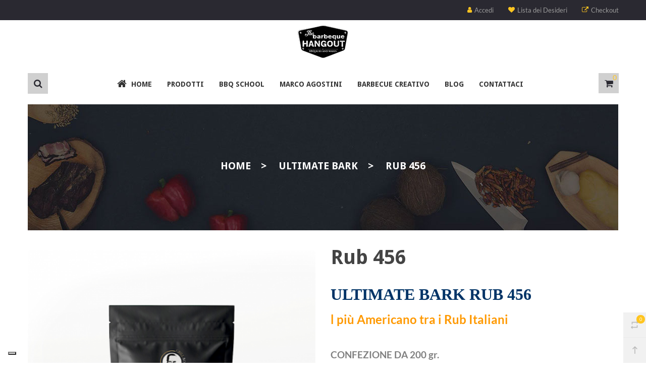

--- FILE ---
content_type: text/html; charset=utf-8
request_url: https://www.barbecuecreativo.com/ultimate-bark/69-rub-456.html
body_size: 20513
content:
<!doctype html>
<html lang="it">
    <head>
        
        	
  <meta charset="utf-8">


  <meta http-equiv="x-ua-compatible" content="ie=edge">



    <link rel="canonical" href="https://www.barbecuecreativo.com/ultimate-bark/69-rub-456.html">

  <title>Rub 456 - Il più americano tra i rub italiani</title>
  <meta name="description" content="Il 456 è il più americano tra i rub italiani. E&#039; il classico rub da cottura indiretta, zuccherino ma in modo lieve. Ideale sia per Manzo che per Maiale, è perfetto per tradurre in &quot;Barbecuese&quot; le ricette tradizionali italiane e per un barbecue all&#039;americane dal profilo meno ingombrante">
  <meta name="keywords" content="">
  <meta name="robots" content="index,follow">

  


  <meta name="viewport" content="width=device-width, initial-scale=1">



  <link rel="icon" type="image/vnd.microsoft.icon" href="/img/favicon.ico?1562145003">
  <link rel="shortcut icon" type="image/x-icon" href="/img/favicon.ico?1562145003">

  <link href="https://fonts.googleapis.com/css?family=Droid+Sans:400,700;subset=latin,latin-ext" rel="stylesheet">

    <link rel="stylesheet" href="https://www.barbecuecreativo.com/themes/home4/assets/mod_css/font-awesome/css/font-awesome.css" type="text/css" media="all">
  <link rel="stylesheet" href="https://www.barbecuecreativo.com/themes/home4/assets/mod_css/font-material/css/material-font.min.css" type="text/css" media="all">
  <link rel="stylesheet" href="https://www.barbecuecreativo.com/themes/home4/assets/css/theme.css" type="text/css" media="all">
  <link rel="stylesheet" href="https://www.barbecuecreativo.com/themes/home4/assets/mod_js/carousel/owl.carousel.min.css" type="text/css" media="all">
  <link rel="stylesheet" href="https://www.barbecuecreativo.com/modules/paypal/views/css/paypal_fo.css" type="text/css" media="all">
  <link rel="stylesheet" href="https://www.barbecuecreativo.com/modules/nrtsizechart//css/front.css" type="text/css" media="all">
  <link rel="stylesheet" href="https://www.barbecuecreativo.com/modules/nrtsizechart/css/sizechart_s_1.css" type="text/css" media="all">
  <link rel="stylesheet" href="https://www.barbecuecreativo.com/themes/home4/modules/blockwishlist/blockwishlist.css" type="text/css" media="all">
  <link rel="stylesheet" href="https://www.barbecuecreativo.com/themes/home4/modules/nrtcompare/views/css/front.css" type="text/css" media="all">
  <link rel="stylesheet" href="https://www.barbecuecreativo.com/themes/home4/modules/productcomments/productcomments.css" type="text/css" media="all">
  <link rel="stylesheet" href="https://www.barbecuecreativo.com/modules/nrtbannerslider/views/css/nivo-slider/nivo-slider.css" type="text/css" media="all">
  <link rel="stylesheet" href="https://www.barbecuecreativo.com/themes/home4/modules/nrtsociallogin/views/css/front.css" type="text/css" media="all">
  <link rel="stylesheet" href="https://www.barbecuecreativo.com/modules/tinymcepro/css/tinymcepro.css" type="text/css" media="all">
  <link rel="stylesheet" href="https://www.barbecuecreativo.com/modules/gformbuilderpro/views/css/front/jquery.minicolors.css" type="text/css" media="all">
  <link rel="stylesheet" href="https://www.barbecuecreativo.com/modules/gformbuilderpro/views/css/front/gformbuilderpro.css" type="text/css" media="all">
  <link rel="stylesheet" href="https://www.barbecuecreativo.com/modules/selltickets/views/css/selltickets-17.css" type="text/css" media="all">
  <link rel="stylesheet" href="https://www.barbecuecreativo.com/modules/whatsappchat/views/css/whatsapp.css" type="text/css" media="all">
  <link rel="stylesheet" href="https://www.barbecuecreativo.com/modules/whatsappchat/views/css/jBox.min.css" type="text/css" media="all">
  <link rel="stylesheet" href="https://www.barbecuecreativo.com/modules/rfmcubeapi//views/css/front.css" type="text/css" media="all">
  <link rel="stylesheet" href="https://www.barbecuecreativo.com/js/jquery/ui/themes/base/minified/jquery-ui.min.css" type="text/css" media="all">
  <link rel="stylesheet" href="https://www.barbecuecreativo.com/js/jquery/ui/themes/base/minified/jquery.ui.theme.min.css" type="text/css" media="all">
  <link rel="stylesheet" href="https://www.barbecuecreativo.com/js/jquery/plugins/fancybox/jquery.fancybox.css" type="text/css" media="all">
  <link rel="stylesheet" href="https://www.barbecuecreativo.com/themes/home4/assets/mod_css/style_global.css" type="text/css" media="all">
  <link rel="stylesheet" href="https://www.barbecuecreativo.com/modules/nrtfootereditors/css/footer_editors_s_1.css" type="text/css" media="all">
  <link rel="stylesheet" href="https://www.barbecuecreativo.com/modules/nrtthemecustomizer/views/css/front/configCss-1.css" type="text/css" media="all">
  <link rel="stylesheet" href="https://www.barbecuecreativo.com/themes/home4/assets/css/custom.css" type="text/css" media="all">




<!-- Google Tag Manager -->
<script>(function(w,d,s,l,i){w[l]=w[l]||[];w[l].push({'gtm.start':
new Date().getTime(),event:'gtm.js'});var f=d.getElementsByTagName(s)[0],
j=d.createElement(s),dl=l!='dataLayer'?'&l='+l:'';j.async=true;j.src=
'https://www.googletagmanager.com/gtm.js?id='+i+dl;f.parentNode.insertBefore(j,f);
})(window,document,'script','dataLayer','GTM-57RSBVK');</script>
<!-- End Google Tag Manager -->

<!-- GetResponse Analytics -->
<script type="text/javascript"> (function(i, s, o, g, r, a, m){ i['__GetResponseAnalyticsObject'] = r;i[r] = i[r] || function() {(i[r].q = i[r].q || []).push(arguments)}; a = s.createElement(o);m = s.getElementsByTagName(o)[0];a.async = 1;a.src = g;m.parentNode.insertBefore(a, m); })(window, document, 'script', 'https://ga.getresponse.com/script/ga.js?v=2&grid=sBDcHVUJQfXAIAQ%3D%3D', 'GrTracking');  // Creates a default GetResponse Tracker with automatic cookie domain configuration. GrTracking('setDomain', 'auto');  // Sends a pageview hit from the tracker just created. // allways load current window.location.href - usefull for single page applications GrTracking('push'); </script>
<!-- End GetResponse Analytics -->




  

  <script type="text/javascript">
        var baseDir = "https:\/\/www.barbecuecreativo.com\/";
        var baseUri = "https:\/\/www.barbecuecreativo.com\/";
        var compareNotifications = {"addCompare":"Aggiungi al comparatore","removeCompare":"Rimuovi dal comparatore"};
        var compareProductsIds = [];
        var config_nrt = {"NRT_enableCountdownTimer":"1","countdownDay":"Day","countdownDays":"Days","countdownHour":"Ora","countdownHours":"Hours","countdownMinute":"Min","countdownMinutes":"Mins","countdownSecond":"Sec","countdownSeconds":"Secs","NRT_mainLayout":"fullwidth","next_":"next","back_":"back"};
        var config_wishlist = {"isLogged":false,"view_wishlist":"Go to Wishlist","added_to_wishlist":"The product was successfully added to your wishlist.","mywishlist_url":"https:\/\/www.barbecuecreativo.com\/wishlist","add_to":"Add to"};
        var prestashop = {"cart":{"products":[],"totals":{"total":{"type":"total","label":"Totale","amount":0,"value":"0,00\u00a0\u20ac"},"total_including_tax":{"type":"total","label":"Totale (tasse incl.)","amount":0,"value":"0,00\u00a0\u20ac"},"total_excluding_tax":{"type":"total","label":"Totale (tasse escl.)","amount":0,"value":"0,00\u00a0\u20ac"}},"subtotals":{"products":{"type":"products","label":"Totale parziale","amount":0,"value":"0,00\u00a0\u20ac"},"discounts":null,"shipping":{"type":"shipping","label":"Spedizione","amount":0,"value":"Gratis"},"tax":null},"products_count":0,"summary_string":"0 articoli","vouchers":{"allowed":1,"added":[]},"discounts":[{"id_cart_rule":"1489","id_customer":"0","date_from":"2025-08-12 14:00:00","date_to":"2027-12-31 23:59:00","description":"","quantity":"999","quantity_per_user":"1","priority":"1","partial_use":"0","code":"","minimum_amount":"0.00","minimum_amount_tax":"0","minimum_amount_currency":"1","minimum_amount_shipping":"0","country_restriction":"0","carrier_restriction":"0","group_restriction":"0","cart_rule_restriction":"1","product_restriction":"1","shop_restriction":"0","free_shipping":"1","reduction_percent":"0.00","reduction_amount":"0.00","reduction_tax":"0","reduction_currency":"1","reduction_product":"0","reduction_exclude_special":"1","gift_product":"408","gift_product_attribute":"0","highlight":"1","active":"1","date_add":"2025-08-12 14:11:16","date_upd":"2025-11-28 22:27:23","id_lang":"1","name":"Dispensa Iberian Pork Steaks Omaggio","quantity_for_user":1}],"minimalPurchase":0,"minimalPurchaseRequired":""},"currency":{"name":"Euro","iso_code":"EUR","iso_code_num":"978","sign":"\u20ac"},"customer":{"lastname":null,"firstname":null,"email":null,"birthday":null,"newsletter":null,"newsletter_date_add":null,"optin":null,"website":null,"company":null,"siret":null,"ape":null,"is_logged":false,"gender":{"type":null,"name":null},"addresses":[]},"language":{"name":"Italiano (Italian)","iso_code":"it","locale":"it-IT","language_code":"it","is_rtl":"0","date_format_lite":"d\/m\/Y","date_format_full":"d\/m\/Y H:i:s","id":1},"page":{"title":"","canonical":null,"meta":{"title":"Rub 456 - Il pi\u00f9 americano tra i rub italiani","description":"Il 456 \u00e8 il pi\u00f9 americano tra i rub italiani. E' il classico rub da cottura indiretta, zuccherino ma in modo lieve. Ideale sia per Manzo che per Maiale, \u00e8 perfetto per tradurre in \"Barbecuese\" le ricette tradizionali italiane e per un barbecue all'americane dal profilo meno ingombrante","keywords":"","robots":"index"},"page_name":"product","body_classes":{"lang-it":true,"lang-rtl":false,"country-IT":true,"currency-EUR":true,"layout-full-width":true,"page-product":true,"tax-display-disabled":true,"product-id-69":true,"product-Rub 456":true,"product-id-category-13":true,"product-id-manufacturer-4":true,"product-id-supplier-0":true,"product-available-for-order":true},"admin_notifications":[]},"shop":{"name":"Barbecue Hangout Srl","logo":"\/img\/hang-logo-1550138663.jpg","stores_icon":"\/img\/logo_stores.png","favicon":"\/img\/favicon.ico"},"urls":{"base_url":"https:\/\/www.barbecuecreativo.com\/","current_url":"https:\/\/www.barbecuecreativo.com\/ultimate-bark\/69-rub-456.html","shop_domain_url":"https:\/\/www.barbecuecreativo.com","img_ps_url":"https:\/\/www.barbecuecreativo.com\/img\/","img_cat_url":"https:\/\/www.barbecuecreativo.com\/img\/c\/","img_lang_url":"https:\/\/www.barbecuecreativo.com\/img\/l\/","img_prod_url":"https:\/\/www.barbecuecreativo.com\/img\/p\/","img_manu_url":"https:\/\/www.barbecuecreativo.com\/img\/m\/","img_sup_url":"https:\/\/www.barbecuecreativo.com\/img\/su\/","img_ship_url":"https:\/\/www.barbecuecreativo.com\/img\/s\/","img_store_url":"https:\/\/www.barbecuecreativo.com\/img\/st\/","img_col_url":"https:\/\/www.barbecuecreativo.com\/img\/co\/","img_url":"https:\/\/www.barbecuecreativo.com\/themes\/home4\/assets\/img\/","css_url":"https:\/\/www.barbecuecreativo.com\/themes\/home4\/assets\/css\/","js_url":"https:\/\/www.barbecuecreativo.com\/themes\/home4\/assets\/js\/","pic_url":"https:\/\/www.barbecuecreativo.com\/upload\/","pages":{"address":"https:\/\/www.barbecuecreativo.com\/indirizzo","addresses":"https:\/\/www.barbecuecreativo.com\/indirizzi","authentication":"https:\/\/www.barbecuecreativo.com\/login","cart":"https:\/\/www.barbecuecreativo.com\/carrello","category":"https:\/\/www.barbecuecreativo.com\/index.php?controller=category","cms":"https:\/\/www.barbecuecreativo.com\/index.php?controller=cms","contact":"https:\/\/www.barbecuecreativo.com\/contattaci","discount":"https:\/\/www.barbecuecreativo.com\/buoni-sconto","guest_tracking":"https:\/\/www.barbecuecreativo.com\/tracciatura-ospite","history":"https:\/\/www.barbecuecreativo.com\/cronologia-ordini","identity":"https:\/\/www.barbecuecreativo.com\/dati-personali","index":"https:\/\/www.barbecuecreativo.com\/","my_account":"https:\/\/www.barbecuecreativo.com\/account","order_confirmation":"https:\/\/www.barbecuecreativo.com\/conferma-ordine","order_detail":"https:\/\/www.barbecuecreativo.com\/index.php?controller=order-detail","order_follow":"https:\/\/www.barbecuecreativo.com\/segui-ordine","order":"https:\/\/www.barbecuecreativo.com\/ordine","order_return":"https:\/\/www.barbecuecreativo.com\/index.php?controller=order-return","order_slip":"https:\/\/www.barbecuecreativo.com\/buono-ordine","pagenotfound":"https:\/\/www.barbecuecreativo.com\/pagina-non-trovata","password":"https:\/\/www.barbecuecreativo.com\/recupero-password","pdf_invoice":"https:\/\/www.barbecuecreativo.com\/index.php?controller=pdf-invoice","pdf_order_return":"https:\/\/www.barbecuecreativo.com\/index.php?controller=pdf-order-return","pdf_order_slip":"https:\/\/www.barbecuecreativo.com\/index.php?controller=pdf-order-slip","prices_drop":"https:\/\/www.barbecuecreativo.com\/offerte","product":"https:\/\/www.barbecuecreativo.com\/index.php?controller=product","search":"https:\/\/www.barbecuecreativo.com\/ricerca","sitemap":"https:\/\/www.barbecuecreativo.com\/Mappa del sito","stores":"https:\/\/www.barbecuecreativo.com\/negozi","supplier":"https:\/\/www.barbecuecreativo.com\/fornitori","register":"https:\/\/www.barbecuecreativo.com\/login?create_account=1","order_login":"https:\/\/www.barbecuecreativo.com\/ordine?login=1"},"alternative_langs":{"it":"https:\/\/www.barbecuecreativo.com\/ultimate-bark\/69-rub-456.html"},"theme_assets":"\/themes\/home4\/assets\/","actions":{"logout":"https:\/\/www.barbecuecreativo.com\/?mylogout="},"no_picture_image":{"bySize":{"small_default":{"url":"https:\/\/www.barbecuecreativo.com\/img\/p\/it-default-small_default.jpg","width":100,"height":100},"cart_default":{"url":"https:\/\/www.barbecuecreativo.com\/img\/p\/it-default-cart_default.jpg","width":125,"height":125},"home_default":{"url":"https:\/\/www.barbecuecreativo.com\/img\/p\/it-default-home_default.jpg","width":270,"height":270},"large_default":{"url":"https:\/\/www.barbecuecreativo.com\/img\/p\/it-default-large_default.jpg","width":420,"height":420},"medium_default":{"url":"https:\/\/www.barbecuecreativo.com\/img\/p\/it-default-medium_default.jpg","width":470,"height":470},"category_default":{"url":"https:\/\/www.barbecuecreativo.com\/img\/p\/it-default-category_default.jpg","width":1920,"height":250}},"small":{"url":"https:\/\/www.barbecuecreativo.com\/img\/p\/it-default-small_default.jpg","width":100,"height":100},"medium":{"url":"https:\/\/www.barbecuecreativo.com\/img\/p\/it-default-large_default.jpg","width":420,"height":420},"large":{"url":"https:\/\/www.barbecuecreativo.com\/img\/p\/it-default-category_default.jpg","width":1920,"height":250},"legend":""}},"configuration":{"display_taxes_label":false,"is_catalog":false,"show_prices":true,"opt_in":{"partner":true},"quantity_discount":{"type":"discount","label":"Sconto"},"voucher_enabled":1,"return_enabled":0},"field_required":[],"breadcrumb":{"links":[{"title":"Home","url":"https:\/\/www.barbecuecreativo.com\/"},{"title":"ULTIMATE BARK","url":"https:\/\/www.barbecuecreativo.com\/13-ultimate-bark"},{"title":"Rub 456","url":"https:\/\/www.barbecuecreativo.com\/ultimate-bark\/69-rub-456.html"}],"count":3},"link":{"protocol_link":"https:\/\/","protocol_content":"https:\/\/"},"time":1768699238,"static_token":"a5c2e0d19c9987004c70d5cd7cf63baf","token":"68d34956a83d150735ae6e38df5df774"};
        var psemailsubscription_subscription = "https:\/\/www.barbecuecreativo.com\/module\/ps_emailsubscription\/subscription";
        var static_token = "a5c2e0d19c9987004c70d5cd7cf63baf";
        var wishlistProductsIds = false;
      </script>



  <!-- Begin elevateZoom Header block -->
<script type="text/javascript">
	var zoom_type = 'window';
	var zoom_fade_in = 400;
    var zoom_fade_out = 550;
	var zoom_cursor_type = 'default';
		    var zoom_window_pos = 1;
		var zoom_scroll = true;
	var zoom_easing = true;
	var zoom_tint = true;
	var zoom_tint_color = '#333';
	var zoom_tint_opacity = 0.2;
    var zoom_lens_shape = 'square';
    var zoom_lens_size  = 345;
			function applyElevateZoom(){
			if($(".zoomContainer").length){
					$(".zoomContainer").remove();	
			}
			var bigimage = $('.js-qv-product-cover').attr('src'); 
			$('#product .js-qv-product-cover').elevateZoom({
				zoomType: zoom_type,
				cursor: zoom_cursor_type,
				zoomWindowFadeIn: zoom_fade_in,
				zoomWindowFadeOut: zoom_fade_out,
				zoomWindowPosition: zoom_window_pos,
				scrollZoom: zoom_scroll,
				easing: zoom_easing,
				tint: zoom_tint,
				tintColour: zoom_tint_color,
				tintOpacity: zoom_tint_opacity,
				lensShape: zoom_lens_shape,
				lensSize: zoom_lens_size,
				zoomImage: bigimage,
									borderSize:1,borderColour:"#ebebeb", zoomWindowWidth:420, zoomWindowHeight:420, zoomLevel:0.4,lensBorderSize:1
						   });
		}
		var restartElevateZoom = function restartElevateZoom(){
			$(".zoomContainer").remove();
			applyElevateZoom();
		}
		</script>
<!-- End elevateZoom Header block -->
<!-- Getresponse Analytics -->
    <script type="text/javascript" src="https://ga.getresponse.com/script/ga.js?grid=sBDcHVUJQfXAIAQ%3D%3D" async></script>
<!-- End Getresponse Analytics -->
<script type="text/javascript">
var _iub = _iub || [];
_iub.csConfiguration = {"invalidateConsentWithoutLog":true,"whitelabel":false,"lang":"it","siteId":1741575,"floatingPreferencesButtonDisplay":"bottom-left","consentOnContinuedBrowsing":false,"perPurposeConsent":true,"cookiePolicyId":31747914, "banner":{ "acceptButtonDisplay":true,"customizeButtonDisplay":true,"position":"float-bottom-center","brandBackgroundColor":"#000000","brandTextColor":"#ffffff","acceptButtonColor":"#0073ce","acceptButtonCaptionColor":"white","customizeButtonColor":"#51aef7","customizeButtonCaptionColor":"#ffffff","rejectButtonColor":"#0073ce","rejectButtonCaptionColor":"white","textColor":"#ffffff","backgroundColor":"#000000","logo":"https://www.barbecuecreativo.com/img/hang-logo-1550138663.jpg","rejectButtonDisplay":true,"closeButtonDisplay":false,"listPurposes":true,"explicitWithdrawal":true }};
</script>
<script type="text/javascript" src="//cdn.iubenda.com/cs/iubenda_cs.js" charset="UTF-8" async></script>
			<script type='text/javascript'>
				var iCallback = function(){};

				if('callback' in _iub.csConfiguration) {
					if('onConsentGiven' in _iub.csConfiguration.callback) iCallback = _iub.csConfiguration.callback.onConsentGiven;

					_iub.csConfiguration.callback.onConsentGiven = function() {
						iCallback();

						jQuery('noscript._no_script_iub').each(function (a, b) { var el = jQuery(b); el.after(el.html()); });
					};
				};
			</script>

    <meta id="js-rcpgtm-tracking-config" data-tracking-data="%7B%22bing%22%3A%7B%22tracking_id%22%3A%22%22%2C%22feed%22%3A%7B%22id_product_prefix%22%3A%22%22%2C%22id_product_source_key%22%3A%22id_product%22%2C%22id_variant_prefix%22%3A%22%22%2C%22id_variant_source_key%22%3A%22id_attribute%22%7D%7D%2C%22context%22%3A%7B%22browser%22%3A%7B%22device_type%22%3A1%7D%2C%22localization%22%3A%7B%22id_country%22%3A10%2C%22country_code%22%3A%22IT%22%2C%22id_currency%22%3A1%2C%22currency_code%22%3A%22EUR%22%2C%22id_lang%22%3A1%2C%22lang_code%22%3A%22it%22%7D%2C%22page%22%3A%7B%22controller_name%22%3A%22product%22%2C%22products_per_page%22%3A12%2C%22category%22%3A%5B%5D%2C%22search_term%22%3A%22%22%7D%2C%22shop%22%3A%7B%22id_shop%22%3A1%2C%22shop_name%22%3A%22Hang%22%2C%22base_dir%22%3A%22https%3A%2F%2Fwww.barbecuecreativo.com%2F%22%7D%2C%22tracking_module%22%3A%7B%22module_name%22%3A%22rcpgtagmanager%22%2C%22checkout_module%22%3A%7B%22module%22%3A%22default%22%2C%22controller%22%3A%22order%22%7D%2C%22service_version%22%3A%2217%22%2C%22token%22%3A%22128069c53224c212b207d620aeb894b2%22%7D%2C%22user%22%3A%5B%5D%7D%2C%22criteo%22%3A%7B%22tracking_id%22%3A%22%22%2C%22feed%22%3A%7B%22id_product_prefix%22%3A%22%22%2C%22id_product_source_key%22%3A%22id_product%22%2C%22id_variant_prefix%22%3A%22%22%2C%22id_variant_source_key%22%3A%22id_attribute%22%7D%7D%2C%22facebook%22%3A%7B%22tracking_id%22%3A%22%22%2C%22feed%22%3A%7B%22id_product_prefix%22%3A%22%22%2C%22id_product_source_key%22%3A%22id_product%22%2C%22id_variant_prefix%22%3A%22%22%2C%22id_variant_source_key%22%3A%22id_attribute%22%7D%7D%2C%22ga4%22%3A%7B%22tracking_id%22%3A%22G-SVF02LN2LK%22%2C%22is_data_import%22%3Atrue%7D%2C%22gads%22%3A%7B%22tracking_id%22%3A%22%22%2C%22merchant_id%22%3A%22%22%2C%22conversion_labels%22%3A%7B%22create_account%22%3A%22%22%2C%22product_view%22%3A%22%22%2C%22add_to_cart%22%3A%22%22%2C%22begin_checkout%22%3A%22%22%2C%22purchase%22%3A%22%22%7D%7D%2C%22gfeeds%22%3A%7B%22retail%22%3A%7B%22is_enabled%22%3Afalse%2C%22id_product_prefix%22%3A%22%22%2C%22id_product_source_key%22%3A%22id_product%22%2C%22id_variant_prefix%22%3A%22%22%2C%22id_variant_source_key%22%3A%22id_attribute%22%7D%2C%22custom%22%3A%7B%22is_enabled%22%3Afalse%2C%22id_product_prefix%22%3A%22%22%2C%22id_product_source_key%22%3A%22id_product%22%2C%22id_variant_prefix%22%3A%22%22%2C%22id_variant_source_key%22%3A%22id_attribute%22%2C%22is_id2%22%3Afalse%7D%7D%2C%22gtm%22%3A%7B%22tracking_id%22%3A%22GTM-57RSBVK%22%2C%22is_disable_tracking%22%3Afalse%2C%22server_url%22%3A%22%22%7D%2C%22gua%22%3A%7B%22tracking_id%22%3A%22UA-158059103-1%22%2C%22site_speed_sample_rate%22%3A1%2C%22is_data_import%22%3Atrue%2C%22is_anonymize_ip%22%3Atrue%2C%22is_user_id%22%3Atrue%2C%22is_link_attribution%22%3Afalse%2C%22cross_domain_list%22%3A%5B%22%22%5D%2C%22dimensions%22%3A%7B%22ecomm_prodid%22%3A1%2C%22ecomm_pagetype%22%3A2%2C%22ecomm_totalvalue%22%3A3%2C%22dynx_itemid%22%3A4%2C%22dynx_itemid2%22%3A5%2C%22dynx_pagetype%22%3A6%2C%22dynx_totalvalue%22%3A7%7D%7D%2C%22optimize%22%3A%7B%22tracking_id%22%3A%22%22%2C%22is_async%22%3Afalse%2C%22hiding_class_name%22%3A%22optimize-loading%22%2C%22hiding_timeout%22%3A3000%7D%2C%22pinterest%22%3A%7B%22tracking_id%22%3A%22%22%2C%22feed%22%3A%7B%22id_product_prefix%22%3A%22%22%2C%22id_product_source_key%22%3A%22id_product%22%2C%22id_variant_prefix%22%3A%22%22%2C%22id_variant_source_key%22%3A%22id_attribute%22%7D%7D%2C%22tiktok%22%3A%7B%22tracking_id%22%3A%22%22%2C%22feed%22%3A%7B%22id_product_prefix%22%3A%22%22%2C%22id_product_source_key%22%3A%22id_product%22%2C%22id_variant_prefix%22%3A%22%22%2C%22id_variant_source_key%22%3A%22id_attribute%22%7D%7D%2C%22twitter%22%3A%7B%22tracking_id%22%3A%22%22%2C%22events%22%3A%7B%22add_to_cart_id%22%3A%22%22%2C%22payment_info_id%22%3A%22%22%2C%22checkout_initiated_id%22%3A%22%22%2C%22product_view_id%22%3A%22%22%2C%22lead_id%22%3A%22%22%2C%22purchase_id%22%3A%22%22%2C%22search_id%22%3A%22%22%7D%2C%22feed%22%3A%7B%22id_product_prefix%22%3A%22%22%2C%22id_product_source_key%22%3A%22id_product%22%2C%22id_variant_prefix%22%3A%22%22%2C%22id_variant_source_key%22%3A%22id_attribute%22%7D%7D%7D">
    <script type="text/javascript" data-keepinline="true" data-cfasync="false" src="/modules/rcpgtagmanager/views/js/hook/trackingClient.bundle.js"></script>





        
    <meta property="og:type" content="product">
    <meta property="og:url" content="https://www.barbecuecreativo.com/ultimate-bark/69-rub-456.html">
    <meta property="og:title" content="Rub 456 - Il più americano tra i rub italiani">
    <meta property="og:site_name" content="Barbecue Hangout Srl">
    <meta property="og:description" content="Il 456 è il più americano tra i rub italiani. E&#039; il classico rub da cottura indiretta, zuccherino ma in modo lieve. Ideale sia per Manzo che per Maiale, è perfetto per tradurre in &quot;Barbecuese&quot; le ricette tradizionali italiane e per un barbecue all&#039;americane dal profilo meno ingombrante">
    <meta property="og:image" content="https://www.barbecuecreativo.com/1286-category_default/rub-456.jpg">
    <meta property="product:pretax_price:amount" content="15.181818">
    <meta property="product:pretax_price:currency" content="EUR">
    <meta property="product:price:amount" content="16.7">
    <meta property="product:price:currency" content="EUR">
            <meta property="product:weight:value" content="0.200000">
        <meta property="product:weight:units" content="kg">
    
    </head>
    <body id="product" class="lang-it country-it currency-eur layout-full-width page-product tax-display-disabled product-id-69 product-rub-456 product-id-category-13 product-id-manufacturer-4 product-id-supplier-0 product-available-for-order fullwidth active_grid">
      <!-- Google Tag Manager (noscript) -->
      <noscript><iframe src="https://www.googletagmanager.com/ns.html?id=GTM-57RSBVK"
      height="0" width="0" style="display:none;visibility:hidden"></iframe></noscript>
      <!-- End Google Tag Manager (noscript) -->
    
      
    

        <main>
            
                            
            
                <header id="header_wrapper">
    <div id="placeholder-megamenu-mobile" class="container hidden-lg-up" style="display:none"></div>
        <div class="mobile hidden-lg-up">        <div id="nav-mobile">
            <div class="nav-button col-xs-3 text-center" data-wrapper="menu">
                <i class="zmdi zmdi-view-headline"></i>
            </div>
            <div class="nav-button col-xs-3 text-center" data-wrapper="cart">
                <div id="_mobile_cart">
                    <i class="zmdi zmdi-shopping-cart"></i>
                    <span id="count_cart_mobile"></span>
                </div>
            </div>
            <div class="nav-button-acount col-xs-3 text-center">
                <div data-toggle="modal" data-target="#moda_quick_login">
                    <i class="zmdi zmdi-account-o"></i>
                </div>
            </div>
            <div class="nav-button col-xs-3 text-center" data-wrapper="seting">
                <i class="zmdi zmdi-settings"></i>
            </div>
        </div>
        <div id="wrapper-mobile">
            <div class="wrapper-tab menu">
                <div id="_mobile_megamenu" class="megamenu mobile_megamenu"></div>
                <div id="_mobile_megamenu_vertical" class="megamenu mobile_megamenu"></div>
            </div>
            <div class="wrapper-tab cart">
                <div id='_mobile_cart_tab'></div>
            </div>
            <div class="wrapper-tab seting">
                <div id="_mobile_language"></div>
                <div id="_mobile_currency"></div>
                <div id="_mobile_myaccount">
                    <div class="myaccount_mobile">
                        <h4>Il mio account</h4>
                        <a href="javascript:void(0)" title="Il mio account" rel="nofollow" data-toggle="modal" data-target="#moda_quick_login">Il mio account</a>
                        <a href="//www.barbecuecreativo.com/carrello?action=show" title="My Cart" rel="nofollow">My Cart</a>
                        <div id="_mobile_link_wishlist"></div>
                        <a href="https://www.barbecuecreativo.com/contattaci" title="Contact us" rel="nofollow">Contact us</a>
                    </div>
                </div>
            </div>
        </div>
        <div id="close_moblile"></div>
        <div id="_mobile_logo" class="text-center"></div>
        <div class="container">
            <div id="_mobile_search"></div>
        </div>
    </div>
    <div class="desktop hidden-md-down">
        
            <div class="header-banner">
                
            </div>
        
                <div class="nav-top">
            <div class="container">
                <div class="nav-top-left">
                    
                    
                </div>
                <div class="nav-top-right">
                    <div class="wrapper-dropdown loginn">
            <a 
            class="dropdown-toggle"
            href="javascript:void(0)"
            title="Accedi al tuo account cliente"
            rel="nofollow"
            data-toggle="modal" data-target="#moda_quick_login"
            >
            <span class="fa fa-user"></span>
            Accedi
        </a>
    </div>
<div id="_desktop_link_wishlist" class="wrapper-dropdown">
   <a class="my_wishlist dropdown-toggle" href="javascript:void(0)" title="Lista dei Desideri" rel="nofollow" data-toggle="modal" data-target="#moda_quick_login">
	<span class="fa fa-heart hidden-md-down"></span>
    Lista dei Desideri
    </a>
</div>

<div class="wrapper-dropdown">
    <a class="checkout dropdown-toggle" href="https://www.barbecuecreativo.com/ordine" title="Checkout">
        <span class="fa fa-external-link"></span>
        Checkout
    </a>
</div>

                </div>
            </div>
        </div>
                <div id="placeholder-megamenu-deskop" class="container hidden-md-down" style="display:none"></div>
        <div id="wrapper_top">
            <div class="container">
                <div id="block-header-center">

                    <div id="_desktop_logo" class="header-logo">
                        <a href="https://www.barbecuecreativo.com/">
                            <img class="logo_home img-responsive" src="https://www.barbecuecreativo.com/img/hang-logo-1550138663.jpg" alt="Barbecue Hangout Srl" width="100" height="66"/>
                        </a>
                    </div>
                    <div class="header-center-left">
                        <!-- block seach mobile -->
<!-- Block search module TOP -->

<div id="search_block_top" class=" sticky_top_right wrapper-dropdown dropdown">
    <div class="dropdown-toggle" data-toggle="dropdown" aria-haspopup="true" role="tabpanel" aria-expanded="false"><div class="fa fa-search"></div></div>
    <div class="dropdown-menu">
        <div id="_desktop_search">
           <div class="nrt-search ">
                <form method="get" action="//www.barbecuecreativo.com/ricerca" id="searchbox" data-search-controller-url="//www.barbecuecreativo.com/ricerca">
                    <input type="hidden" name="controller" value="search" />
                                                    <div class="input-group-btn search_filter">
                                <div class="select">
    <select name="category_filter" id="category_filter" class="form-control" style="display:none;">
        <option value="0"  selected="selected">Tutte le Categorie</option>
        <option value="2"  >-- Home</option>
                                    <option value="11" >
    ---- ULTIMATE SMOKE
</option>
                                                <option value="13" >
    ---- ULTIMATE BARK
</option>
                                                <option value="16" >
    ---- ULTIMATE SEASONING
</option>
                                                <option value="14" >
    ---- ULTIMATE TOOLS
</option>
                                                <option value="15" >
    ---- ULTIMATE BOOKS
</option>
                                                <option value="17" >
    ---- Biglietti eventi
</option>
                                                <option value="18" >
    ---- ULTIMATE WEAR
</option>
                                                <option value="20" >
    ---- MERRY GRILLMAS
</option>
                                                <option value="21" >
    ---- AFFUMICATURA A FREDDO
</option>
                                                <option value="23" >
    ---- KIT BOX
</option>
                                                <option value="24" >
    ---- UNIVERSO BISTECCA
</option>
                                                <option value="33" >
    ---- VIDEOCORSI
</option>
                        <option value="37" >
    ------ BBQ Essentials
</option>
                                <option value="38" >
    ------ BBQ Improve
</option>
                                <option value="39" >
    ------ BBQ Masters
</option>
                                <option value="40" >
    ------ BBQ Trails
</option>
                                <option value="41" >
    ------ Advanced BBQ
</option>
                                                            <option value="35" >
    ---- BBQ EXPO 2025
</option>
                                                <option value="36" >
    ---- GRILLING CELLAR
</option>
                        </select>
    <div class="select-styled">Tutte le Categorie</div>
    </div>

                            </div>
                                                <input type="hidden" name="orderby" value="position" />
                        <input type="hidden" name="orderway" value="desc" />
                        <input class="search_query form-control" type="text" id="search_query_top" name="s" value=""  placeholder="Cerca..." />
                        <button type="submit" name="submit_search" class="btn button-search">
                            <span class="fa fa-search"></span>
                        </button>
                </form>
                            </div>
        </div>
    </div>
</div>
<!-- /Block search module TOP -->

                    </div>
                    <!--H-MEGAMENU -->

 


	    	    	    	    	    	    


  
    
 
     
      

   
	 

<div id="megamenu_wrapper" class="megamenu_horizontal hidden-md-down">
        <div id="_desktop_megamenu" class="megamenu">
                <ul style="max-width:calc(100% - 100px);">
                            
                        <li class="root root-1 ">
                            <div class="root-item no-description">
                                <a class="title" href="https://www.barbecuecreativo.com" >                                                                                    <span class="icon fa fa-home"></span>
                                                                                                                                                                    HOME
                                                                                                                                                    </a>                            </div>
                                                                
                        </li>
        
                            
                        <li class="root root-2 ">
                            <div class="root-item no-description">
                                <a class="title" href="#" >                                                                                                                                                                    PRODOTTI
                                                                                <span class="icon-has-sub fa fa-angle-down hidden-md-down"></span>                                                                    </a>                            </div>
                                                            <div class="navbar-toggler collapse-icons hidden-lg-up" data-toggle="collapse" data-target="#megamenu_2">
                                  <i class="zmdi zmdi-plus add"></i>
                                  <i class="zmdi zmdi-minus remove"></i>
                                </div>
                                                                                        <ul id="megamenu_2" class="collapse menu-items"  >
        
                                            
                                                                                                                        <li class="menu-item menu-item-4 depth-1 category   ">
                                                        
                                                        <a class="title" href="https://www.barbecuecreativo.com/11-ultimate-smoke" >                                                            ULTIMATE SMOKE
                                                                                                                    </a>        
                                                                                                                                    </li>
                                                
                                                
                                                
                                                                                                                        <li class="menu-item menu-item-5 depth-1 category   ">
                                                        
                                                        <a class="title" href="https://www.barbecuecreativo.com/13-ultimate-bark" >                                                            ULTIMATE BARK
                                                                                                                    </a>        
                                                                                                                                    </li>
                                                
                                                
                                                
                                                                                                                        <li class="menu-item menu-item-12 depth-1 customlink   ">
                                                        
                                                        <a class="title" href="https://www.barbecuecreativo.com/16-ultimate-seasoning" >                                                            ULTIMATE SEASONING
                                                                                                                    </a>        
                                                                                                                                    </li>
                                                
                                                
                                                
                                                                                                                        <li class="menu-item menu-item-6 depth-1 category   ">
                                                        
                                                        <a class="title" href="https://www.barbecuecreativo.com/14-ultimate-tools" >                                                            ULTIMATE TOOLS
                                                                                                                    </a>        
                                                                                                                                    </li>
                                                
                                                
                                                
                                                                                                                        <li class="menu-item menu-item-7 depth-1 category   ">
                                                        
                                                        <a class="title" href="https://www.barbecuecreativo.com/15-ultimate-books" >                                                            ULTIMATE BOOKS
                                                                                                                    </a>        
                                                                                                                                    </li>
                                                
                                                
                                                
                                                                                                                        <li class="menu-item menu-item-17 depth-1 customlink   ">
                                                        
                                                        <a class="title" href="https://www.barbecuecreativo.com/33-video-corsi" >                                                            VIDEO CORSI
                                                                                                                    </a>        
                                                                                                                                    </li>
                                                
                                                
                                                
                                                                                                                        <li class="menu-item menu-item-14 depth-1 customlink   ">
                                                        
                                                        <a class="title" href="https://www.barbecuecreativo.com/21-affumicatura-a-freddo" >                                                            AFFUMICATURA A FREDDO
                                                                                                                    </a>        
                                                                                                                                    </li>
                                                
                                                
                                                
                                                                                                                        <li class="menu-item menu-item-16 depth-1 customlink   ">
                                                        
                                                        <a class="title" href="https://www.barbecuecreativo.com/24-universo-bistecca" >                                                            UNIVERSO BISTECCA
                                                                                                                    </a>        
                                                                                                                                    </li>
                                                
                                                
                                                
                                                                                                                        <li class="menu-item menu-item-15 depth-1 customlink   ">
                                                        
                                                        <a class="title" href="https://www.barbecuecreativo.com/23-kit-box" >                                                            KIT BOX
                                                                                                                    </a>        
                                                                                                
                                                
                                                                                    </li>
                                                
                                                                    </ul>
                                    
                        </li>
        
                            
                        <li class="root root-6 ">
                            <div class="root-item no-description">
                                <span class="title">                                                                                                                                                                    BBQ SCHOOL
                                                                                <span class="icon-has-sub fa fa-angle-down hidden-md-down"></span>                                                                    </span>                            </div>
                                                            <div class="navbar-toggler collapse-icons hidden-lg-up" data-toggle="collapse" data-target="#megamenu_6">
                                  <i class="zmdi zmdi-plus add"></i>
                                  <i class="zmdi zmdi-minus remove"></i>
                                </div>
                                                                                        <ul id="megamenu_6" class="collapse menu-items"  >
        
                                            
                                                                                                                        <li class="menu-item menu-item-11 depth-1 customlink   ">
                                                        
                                                        <a class="title" href="https://bbqschool.grillexperience.it" >                                                            Calendario Corsi
                                                                                                                    </a>        
                                                                                                
                                                
                                                                                    </li>
                                                
                                                                    </ul>
                                    
                        </li>
        
                            
                        <li class="root root-3 ">
                            <div class="root-item no-description">
                                <a class="title" href="https://www.barbecuecreativo.com/content/6-marco-agostini" >                                                                                                                                                                    MARCO AGOSTINI
                                                                                                                                                    </a>                            </div>
                                                                
                        </li>
        
                            
                        <li class="root root-4 ">
                            <div class="root-item no-description">
                                <a class="title" href="https://www.barbecuecreativo.com/content/7-barbecue-creativo" >                                                                                                                                                                    BARBECUE CREATIVO
                                                                                                                                                    </a>                            </div>
                                                                
                        </li>
        
                            
                        <li class="root root-5 ">
                            <div class="root-item no-description">
                                <a class="title" href="https://grillexperience.it" >                                                                                                                                                                    BLOG
                                                                                                                                                    </a>                            </div>
                                                                
                        </li>
        
                            
                        <li class="root root-7 ">
                            <div class="root-item no-description">
                                <a class="title" href="https://www.barbecuecreativo.com/contattaci" >                                                                                                                                                                    CONTATTACI
                                                                                                                                                    </a>                            </div>
                                                                
                        </li>
        
                                    </ul>
         <!--END MEGAMENU -->
         </div>
 </div>

                    <div class="header-center-right">
                        <div class="cart_ajax">
<div id="_desktop_cart_tab" class="sticky_top_right">
<div class="blockcart cart-preview" data-refresh-url="//www.barbecuecreativo.com/module/ps_shoppingcart/ajax">
<div id="cart_block_top">
<div class="click-cart">
<span class="unline_cart">
    <span class="cart-products-count">0</span>
    <span class="cart-item-top">Articolo(i) - 0,00 €</span>
    <span class="shopping-cart fa  fa-shopping-cart"></span>
 </span>
</div>
<div class="close-minicart over_backdrop hidden-md-down"></div>
<div class="cart_top_ajax">
<h3 class="close-minicart hidden-md-down">
    <i class="zmdi zmdi-close"></i>
    Carrello(0)
</h3>
      <div class="card-block-top" style="border-top:none">
      Non ci sono più articoli nel tuo carrello
      </div>
      <div class="card-block-top">
    <div class="totals-top">
      <span class="label-top"></span>
      <span class="value-top price"></span>
    </div>
    <div class="totals-top">
      <span class="label-top">Totale (Tasse incl.)</span>
      <span class="value-top price">0,00 €</span>
    </div>
  </div>
  <div class="card-block-top">
  <a href="//www.barbecuecreativo.com/carrello?action=show" class="view-cart">Vedi e Modifica Carrello</a> 
  <a href="https://www.barbecuecreativo.com/ordine" class="view-cart">Procedi con l'acquisto</a>
  </div>
</div>
</div>
<span class="hidden" id="count_cart_mobile_root">0</span></div>
</div>
</div>


                    </div>
                </div>
            </div>
        </div>
    </div>
</header>
            
            
                
<aside id="notifications">
  <div class="container">
    
    
    
      </div>
</aside>
            
            <section id="wrapper">
            <h4 class="hidden">.</h4>
            
                
                
                    <div class="container">
    <nav class="breadcrumb title_font" style="background:url(https://www.barbecuecreativo.com/modules/nrtthemecustomizer/views/img/front/bg/bg_breadcrumb-1.jpg) center center">
        <ol itemscope itemtype="http://schema.org/BreadcrumbList">
                            <li  class="title_large title_font hidden-md-down"> Rub 456 </li>
                                                                        <li itemprop="itemListElement" itemscope itemtype="http://schema.org/ListItem">
                        <a itemprop="item" href="https://www.barbecuecreativo.com/">
                            <span itemprop="name">Home</span>
                        </a>
                        <meta itemprop="position" content="1">
                    </li>
                                                                    <li itemprop="itemListElement" itemscope itemtype="http://schema.org/ListItem">
                        <a itemprop="item" href="https://www.barbecuecreativo.com/13-ultimate-bark">
                            <span itemprop="name">ULTIMATE BARK</span>
                        </a>
                        <meta itemprop="position" content="2">
                    </li>
                                                                    <li itemprop="itemListElement" itemscope itemtype="http://schema.org/ListItem">
                        <a itemprop="item" href="https://www.barbecuecreativo.com/ultimate-bark/69-rub-456.html">
                            <span itemprop="name">Rub 456</span>
                        </a>
                        <meta itemprop="position" content="3">
                    </li>
                                    </ol>
    </nav>
</div>                
                
                <div class="container">
                	
                	
                    <div class="row">
                        
                        
  <div id="content-wrapper" class="col-xs-12">
    
    

    <section id="main" itemscope itemtype="https://schema.org/Product">
        <h4 class="hidden">.</h4>
        <meta itemprop="url" content="https://www.barbecuecreativo.com/ultimate-bark/69-rub-456.html">
        <div class="row">
            <div class="col-xs-12 col-lg-6 img-product-detail">
                
                    <section class="page-content" id="content">
                        <h4 class="hidden">.</h4>
                        
                            
                                                                <span class="box-new-sale">
                                     
                                                                            </span>
                            
                            <div class="horizontal-scroll">
                                
                                    <div class="images-container">
  
  
        
     
    
        
                                                                                                                            
	  
					    
     
    	 
          
        
       
    	     
    
    <div class="product-cover loading_element" style="padding-bottom:100%">
                                      <img class="js-qv-product-cover img-responsive img_element" 
                        src="https://www.barbecuecreativo.com/1286-large_default/rub-456.jpg" 
                        alt="" 
                        title="" 
                        itemprop="image"
                        width="420" 
                        height="420" 
                  >
                  <div class="layer hidden-sm-down" data-toggle="modal" data-target="#product-modal">
                    <i class="fa fa-arrows-alt zoom-in"></i>
                  </div>
    </div>
  
  
  	<div class="box_thumb  js-wrapper-scroll">
        <div class="js-scrollbox">
          <ul class="product-images js-qv-product-images">
                          <li class="thumb_js">
                <img
                  class="img-responsive thumb js-thumb "
                  data-image-medium-src="https://www.barbecuecreativo.com/240-medium_default/rub-456.jpg"
                  data-image-large-src="https://www.barbecuecreativo.com/240-large_default/rub-456.jpg"
                  src="https://www.barbecuecreativo.com/240-home_default/rub-456.jpg"
                  alt=""
                  title=""
                  itemprop="image"
                >
              </li>
                          <li class="thumb_js">
                <img
                  class="img-responsive thumb js-thumb  selected "
                  data-image-medium-src="https://www.barbecuecreativo.com/1286-medium_default/rub-456.jpg"
                  data-image-large-src="https://www.barbecuecreativo.com/1286-large_default/rub-456.jpg"
                  src="https://www.barbecuecreativo.com/1286-home_default/rub-456.jpg"
                  alt=""
                  title=""
                  itemprop="image"
                >
              </li>
                      </ul>
        </div>
             
    </div>
  
</div>                                
                            
                        </div>
                    </section>
                
            </div>
            <div class="col-xs-12 col-lg-6">
                <div class="content-product-detail">
                    
                        
                            <h4 class="name_detail" itemprop="name">Rub 456</h4>
                        
                        <div class="box-review">
                              <!--  /Module ProductComments -->

                        </div>
                    
                    <div class="product-information">
                        
                            <div id="product-description-short-69" class="product-description-short-detail" itemprop="description"><span style="font-size: 10pt;"><strong><span style="font-family: 'book antiqua', palatino; font-size: 24pt; color: #003366;"><br />ULTIMATE BARK RUB 456</span><em><br /><br /></em><span style="color: #ff9900; font-size: 18pt;">l più Americano tra i Rub Italiani</span><em><br /><br /></em><br /><span style="font-size: 14pt; background-color: #ffffff; color: #808080;">CONFEZIONE DA 200 gr.</span><br /><br /><br /></strong></span></div>
                        
                        
                            <div class="product-prices">
            
                            <div class="label-small">
                    <span class="control-label title_font">Disponibilità:</span>
                    <div id="product-availability" class="type_last_remaining_items">
                        Ultimi articoli in magazzino
                    </div>
                </div>
                    
                <div class="label-small">
            <span class="control-label title_font">Riferimento:</span>
            <div class="reference-detail">
                ultimate_bark_456
            </div>
        </div>
                
            <div
                class="product-price h5 "
                itemprop="offers"
                itemscope
                itemtype="https://schema.org/Offer"
                >
                <link itemprop="availability" href="https://schema.org/InStock"/>
                <meta itemprop="priceCurrency" content="EUR">

                <div class="current-price">

                    <span itemprop="price" content="16.7">16,70 €</span>
                                    </div>

                
                                    
            </div>
        

        
                    

        
                            

        
                    
    

            
                
        
    </div>                        
                                                <div class="product-actions">
                            
                                <form action="https://www.barbecuecreativo.com/carrello" method="post" id="add-to-cart-or-refresh">
                                    <input type="hidden" name="token" value="a5c2e0d19c9987004c70d5cd7cf63baf">
                                    <input type="hidden" name="id_product" value="69" id="product_page_product_id">
                                    <input type="hidden" name="id_customization" value="0" id="product_customization_id">

                                    
                                        <div class="product-variants">
  </div>
                                    

                                    
                                                                            

                                    
                                        <section class="product-discounts">
<h4 class="hidden">.</h4>
  </section>
                                    
                                    
                                        <div class="product-add-to-cart">
            
            <div class="product-quantity">
                <div class="qty">
                    <span class="control-label title_font">Quantità:</span>
                    <input
                        type="text"
                        name="qty"
                        id="quantity_wanted"
                        value="1"
                        class="input-group"
                        min="1"
                        aria-label="Quantità"
                        />
                </div>
                <div class="add">
                    <button
                        class="btn btn-primary add-to-cart title_font"
                        data-button-action="add-to-cart"
                        type="submit"
                                                >

                        <i class="shopping-cart fa fa-shopping-basket"></i>
                          
                            Aggiungi al carrello
                                            </button>
                </div>
            </div>
        

        
            <p class="product-minimal-quantity" style="margin:0;">
                            </p>
        
    </div>
<a 	class="wishlist_button_list popover_wishlist button-wishlist button-action" href="javascript:void(0)"
    data-product-id="69"
    data-product-name="Rub 456"
    data-product-url="https://www.barbecuecreativo.com/ultimate-bark/69-rub-456.html"
    data-product-image="https://www.barbecuecreativo.com/1286-small_default/rub-456.jpg"
    title="Aggiungi alla Lista dei Desideri"
>
    <i class="zmdi zmdi-favorite"></i>
    <span class="wishlist_none">Aggiungi alla Lista dei Desideri</span>
    <div class="box-content-wishlist"></div>
</a>
                                    
                                                                        
                                        <input class="product-refresh ps-hidden-by-js" name="refresh" type="submit" value="Aggiorna" hidden>
                                    
                                </form>
                                
                                    		
    

      <div class="social-sharing dropdown">
      <div class="dropdown-toggle title_font" data-toggle="dropdown" aria-haspopup="true" role="tabpanel" aria-expanded="false">
      	<i class="zmdi zmdi-share"></i>
        Condividi
      </div>
      <ul class="dropdown-menu">
                  <li class="facebook icon-gray"><a href="https://www.facebook.com/sharer.php?u=https%3A%2F%2Fwww.barbecuecreativo.com%2Fultimate-bark%2F69-rub-456.html" class="text-hide" title="Condividi" target="_blank">Facebook</a></li>
                  <li class="twitter icon-gray"><a href="https://twitter.com/intent/tweet?text=Rub+456 https%3A%2F%2Fwww.barbecuecreativo.com%2Fultimate-bark%2F69-rub-456.html" class="text-hide" title="Twitta" target="_blank">Twitta</a></li>
                  <li class="pinterest icon-gray"><a href="https://www.pinterest.com/pin/create/button/?media=https%3A%2F%2Fwww.barbecuecreativo.com%2F1286%2Frub-456.jpg&amp;url=https%3A%2F%2Fwww.barbecuecreativo.com%2Fultimate-bark%2F69-rub-456.html" class="text-hide" title="Pinterest" target="_blank">Pinterest</a></li>
              </ul>
    </div>
  


                                
                                <a class="print_product title_font" href="javascript:print();"><i class="zmdi zmdi-print"></i>Stampa</a>
                                                                                            
                    </div>
                                    </div>
            </div>
        </div>
    </div>
    <div class="tabs">
        <ul class="nav nav-tabs" role="tablist">
                            <li class="nav-item">
                    <a
                        class="nav-link active"
                        data-toggle="tab"
                        href="#description"
                        role="tab"
                        aria-controls="description"
                         aria-selected="true">Descrizione</a>
                </li>
                        <li class="nav-item">
                <a
                    class="nav-link"
                    data-toggle="tab"
                    href="#product-details"
                    role="tab"
                    aria-controls="product-details"
                    >Dettagli del prodotto</a>
            </li>
            <li class="nav-item">
   <a
     class="nav-link"
     data-toggle="tab"
     href="#product-comment-tab"
     role="tab"
     aria-controls="product-comment-tab"
   >Recensioni(0)</a>
</li>
                                </ul>

        <div class="tab-content" id="tab-content">
            <div class="tab-pane  active" id="description" role="tabpanel">
                
                    <div class="product-description"><p><span style="font-size: 12pt;"><em>Il 456 è il più americano tra i rub italiani. E' il classico rub da cottura indiretta, zuccherino ma in modo lieve. Ideale sia per Manzo che per Maiale, è perfetto per tradurre in "Barbecuese" le ricette tradizionali italiane e per un barbecue all'americane dal profilo meno ingombrante</em><br /></span></p><div><p><span style="font-size: 10pt;"><span style="color: #ff9900;"><strong> </strong></span></span></p><p><span style="font-size: 12pt;"><span style="color: #ff9900;"><strong>456</strong></span> è il nome di un mitico modello di auto sportiva che sapeva coniugare alla perfezione i concetti di eleganza e sportività. <span style="color: #ff9900;"><strong>456</strong></span> è una breve serie di cifre sequenziali, come una logica continuità all’interno di un numero più complesso. Esattamente come questo rub riesce a ricreare un bark di impostazione americana, ricco e articolato ma con un profilo decisamente italiano, in perfetto equilibrio tra lussuria e savoir faire, il primo passo logico da applicare alle nostre ricette più tradizionali verso la loro naturale evoluzione nel mondo barbecue.</span></p><p><span style="font-size: 12pt;"><span style="color: #ff9900;"><strong>456</strong></span> è un classico rub da cottura indiretta, zuccherino ma non mi modo eccessivo, in modo da costruire con il calore una spiccata aromaticità, con una dolcezza residua quasi nulla. <span style="color: #ff9900;"><strong>456</strong></span> è il ponte perfetto tra la carne di manzo e quella di maiale, assecondando sia l’eleganza di un tronchetto che l’intensità di un’arista. <span style="color: #ff9900;"><strong>456</strong></span> è lo strumento ideale per tradurre in “barbecuese” le classiche preparazioni da forno all'italiana. <span style="color: #ff9900;"><strong>456</strong></span> rappresenta la soluzione assoluta per coloro che amano il Low&amp;Slow ma che mal sopportano i profili ingombranti dei classici rub american style. <span style="color: #ff9900;"><strong>456</strong></span> sviluppa sul piatto finito un bouquet di profumi davvero ineguagliabile, anche su un semplice petto di pollo.</span></p><p><span style="font-size: 12pt;"><span style="color: #ff9900;"><strong>456</strong></span> è una ricetta molto complessa che lavora più sul concerto di insieme di ingredienti eccellenti che sui personalismi. Un quadrilatero di sale mediterraneo, pimenton de la vera spagnolo, un delicatissimo aglio e zucchero muscovado premium dai complessi ed intensi sentori di liquirizia, anice stellato, e cannella, fanno da base ad un autentico turbinio olfattivo di eccellenze: Chipotle unicamente messicano, Cumino vero e non il terroso, sgraziato ed economico cumino dei prati tedesco, Pepe Tellicherry solo extrabold, origano, cayenna, con una pungenza finale erbacea di pepe Tellicherry verde ed un prezioso finale agrumato di pepe di Timut.</span></p><p><span style="font-size: 12pt;"><span style="color: #ff9900;"><strong>456</strong></span> è completamente privo di glutammato e di aromi aggiunti e viene lavorato a lungo in un mulino a martelli per ottenere grande omogeneità ed una granulometria ideale per la costruzione di un bark corposo nella giusta misura e perfettamente uniforme, il tutto senza rovinarne in alcun modo il prezioso quanto complesso contributo aromatico.</span></p><p><span style="font-size: 10pt;"><span style="color: #003366;"><strong> </strong></span></span></p><p><span style="font-size: 12pt;"><span style="color: #003366;"><strong>PERSONALITA</strong></span>': <span style="color: #ff9900;"><strong>Ø Ø Ø</strong></span> O O</span></p><p><span style="font-size: 12pt;"><span style="color: #003366;"><strong>VERSATILITA</strong></span>': <span style="color: #ff9900;"><strong>Ø Ø Ø</strong></span> O O</span></p><p><span style="font-size: 12pt;"><span style="color: #003366;"><strong>PROP. GOURMET</strong></span>: <span style="color: #ff9900;"><strong>Ø Ø</strong></span> O O O</span></p></div></div>
                
            </div>
            <script type="text/javascript">
var productcomments_controller_url = 'https://www.barbecuecreativo.com/module/productcomments/default';
var confirm_report_message = 'Sei sicuro di voler segnalare questo commento?';
var secure_key = 'bfbb45638d571189739eb8190b2e85b4';
var productcomments_url_rewrite = '1';
var productcomment_added = 'Il tuo commento è stato aggiunto!';
var productcomment_added_moderation = 'Il tuo commento è stato inviato e sarà disponibile una volta approvato da un moderatore.';
var productcomment_title = 'Nuovo commento';
var productcomment_ok = 'OK';
var moderation_active = 1;
</script>
<div class="tab-pane" id="product-comment-tab">
	<div id="product_comments_block_tab">
					<p class="align_center no_comment">Nessuna recensione dei clienti al momento.</p>
				
	</div>
</div>

<div id="moda_productcomment" class="modal mod_productcomment" tabindex="-1" role="dialog" aria-hidden="true">
  <div class="modal-dialog" role="document">
  <div class="modal-content">
  	<div class="modal-header">
	Scrivi una recensione
    <button type="button" class="close" data-dismiss="modal" aria-label="Close"><span aria-hidden="true">&times;</span></button>
    </div>
    <div class="modal-body">
	<div id="new_comment_form">
		<form id="id_new_comment_form" action="#">
            <div class="row">            
			<div class="new_comment_form_content col-xs-12">
				<div id="new_comment_form_error" class="error" style="display:none;">
					<ul></ul>
				</div>
									<ul id="criterions_list">
											<li>
							<label>Valutazione</label>
							<div class="star_content">
								<input class="star" type="radio" name="criterion[1]" value="1" />
								<input class="star" type="radio" name="criterion[1]" value="2" />
								<input class="star" type="radio" name="criterion[1]" value="3" />
								<input class="star" type="radio" name="criterion[1]" value="4" />
								<input class="star" type="radio" name="criterion[1]" value="5" checked="checked" />
							</div>
							<div class="clearfix"></div>
						</li>
										</ul>
								<label for="comment_title">Titolo per la tua recensione<sup class="required">*</sup></label>
				<input id="comment_title" name="title" class="form-control" type="text" value=""/>

				<label>La tua recensione<sup class="required">*</sup></label>
				<textarea name="content" class="form-control"></textarea>

				
				<div id="new_comment_form_footer">
					<input id="id_product_comment_send" class="form-control" name="id_product" type="hidden" value='69' />
					<p class="fl required"><sup>*</sup> Campi richiesti</p>
					<p class="fr">
						<button id="submitNewMessage" class="btn" name="submitMessage" type="submit">Invia</button>&nbsp;
						o&nbsp;
                       <button type="button" class="close_comment" data-dismiss="modal" aria-label="Close"><span aria-hidden="true">Annulla</span></button>
					</p>
					<div class="clearfix"></div>
				</div>
			</div>
            </div>
		</form><!-- /end new_comment_form_content -->
	</div>
    </div>
    </div>
  </div>
</div>

<div id="moda_choosebox" class="modal" tabindex="-1" role="dialog" aria-hidden="true">
  <div class="modal-dialog" role="document">
    <div class="modal-content">
    <button type="button" class="close" data-dismiss="modal" aria-label="Close"><span aria-hidden="true">&times;</span></button>
    <div class="modal-body">
    	<div id="data_content_choosebox">......</div>
    </div>
    </div>
  </div>
</div>

            
                <div class="tab-pane "
     id="product-details"
     data-product="{&quot;id_shop_default&quot;:&quot;1&quot;,&quot;id_manufacturer&quot;:&quot;4&quot;,&quot;id_supplier&quot;:&quot;0&quot;,&quot;reference&quot;:&quot;ultimate_bark_456&quot;,&quot;is_virtual&quot;:&quot;0&quot;,&quot;delivery_in_stock&quot;:&quot;&quot;,&quot;delivery_out_stock&quot;:&quot;&quot;,&quot;id_category_default&quot;:&quot;13&quot;,&quot;on_sale&quot;:&quot;0&quot;,&quot;online_only&quot;:&quot;0&quot;,&quot;ecotax&quot;:0,&quot;minimal_quantity&quot;:&quot;1&quot;,&quot;low_stock_threshold&quot;:null,&quot;low_stock_alert&quot;:&quot;0&quot;,&quot;price&quot;:&quot;16,70\u00a0\u20ac&quot;,&quot;unity&quot;:&quot;&quot;,&quot;unit_price_ratio&quot;:&quot;0.000000&quot;,&quot;additional_shipping_cost&quot;:&quot;0.00&quot;,&quot;customizable&quot;:&quot;0&quot;,&quot;text_fields&quot;:&quot;0&quot;,&quot;uploadable_files&quot;:&quot;0&quot;,&quot;redirect_type&quot;:&quot;301-category&quot;,&quot;id_type_redirected&quot;:&quot;0&quot;,&quot;available_for_order&quot;:&quot;1&quot;,&quot;available_date&quot;:&quot;0000-00-00&quot;,&quot;show_condition&quot;:&quot;0&quot;,&quot;condition&quot;:&quot;new&quot;,&quot;show_price&quot;:&quot;1&quot;,&quot;indexed&quot;:&quot;1&quot;,&quot;visibility&quot;:&quot;both&quot;,&quot;cache_default_attribute&quot;:&quot;0&quot;,&quot;advanced_stock_management&quot;:&quot;0&quot;,&quot;date_add&quot;:&quot;2020-02-14 10:12:48&quot;,&quot;date_upd&quot;:&quot;2025-09-27 12:10:25&quot;,&quot;pack_stock_type&quot;:&quot;3&quot;,&quot;meta_description&quot;:&quot;Il 456 \u00e8 il pi\u00f9 americano tra i rub italiani. E&#039; il classico rub da cottura indiretta, zuccherino ma in modo lieve. Ideale sia per Manzo che per Maiale, \u00e8 perfetto per tradurre in \&quot;Barbecuese\&quot; le ricette tradizionali italiane e per un barbecue all&#039;americane dal profilo meno ingombrante&quot;,&quot;meta_keywords&quot;:&quot;&quot;,&quot;meta_title&quot;:&quot;Rub 456 - Il pi\u00f9 americano tra i rub italiani&quot;,&quot;link_rewrite&quot;:&quot;rub-456&quot;,&quot;name&quot;:&quot;Rub 456&quot;,&quot;description&quot;:&quot;&lt;p&gt;&lt;span style=\&quot;font-size: 12pt;\&quot;&gt;&lt;em&gt;Il 456 \u00e8 il pi\u00f9 americano tra i rub italiani. E&#039; il classico rub da cottura indiretta, zuccherino ma in modo lieve. Ideale sia per Manzo che per Maiale, \u00e8 perfetto per tradurre in \&quot;Barbecuese\&quot; le ricette tradizionali italiane e per un barbecue all&#039;americane dal profilo meno ingombrante&lt;\/em&gt;&lt;br \/&gt;&lt;\/span&gt;&lt;\/p&gt;&lt;div&gt;&lt;p&gt;&lt;span style=\&quot;font-size: 10pt;\&quot;&gt;&lt;span style=\&quot;color: #ff9900;\&quot;&gt;&lt;strong&gt;\u00a0&lt;\/strong&gt;&lt;\/span&gt;&lt;\/span&gt;&lt;\/p&gt;&lt;p&gt;&lt;span style=\&quot;font-size: 12pt;\&quot;&gt;&lt;span style=\&quot;color: #ff9900;\&quot;&gt;&lt;strong&gt;456&lt;\/strong&gt;&lt;\/span&gt; \u00e8 il nome di un mitico modello di auto sportiva che sapeva coniugare alla perfezione i concetti di eleganza e sportivit\u00e0. &lt;span style=\&quot;color: #ff9900;\&quot;&gt;&lt;strong&gt;456&lt;\/strong&gt;&lt;\/span&gt; \u00e8 una breve serie di cifre sequenziali, come una logica continuit\u00e0 all\u2019interno di un numero pi\u00f9 complesso. Esattamente come questo rub riesce a ricreare un bark di impostazione americana, ricco e articolato ma con un profilo decisamente italiano, in perfetto equilibrio tra lussuria e savoir faire, il primo passo logico da applicare alle nostre ricette pi\u00f9 tradizionali verso la loro naturale evoluzione nel mondo barbecue.&lt;\/span&gt;&lt;\/p&gt;&lt;p&gt;&lt;span style=\&quot;font-size: 12pt;\&quot;&gt;&lt;span style=\&quot;color: #ff9900;\&quot;&gt;&lt;strong&gt;456&lt;\/strong&gt;&lt;\/span&gt; \u00e8 un classico rub da cottura indiretta, zuccherino ma non mi modo eccessivo, in modo da costruire con il calore una spiccata aromaticit\u00e0, con una dolcezza residua quasi nulla. &lt;span style=\&quot;color: #ff9900;\&quot;&gt;&lt;strong&gt;456&lt;\/strong&gt;&lt;\/span&gt; \u00e8 il ponte perfetto tra la carne di manzo e quella di maiale, assecondando sia l\u2019eleganza di un tronchetto che l\u2019intensit\u00e0 di un\u2019arista. &lt;span style=\&quot;color: #ff9900;\&quot;&gt;&lt;strong&gt;456&lt;\/strong&gt;&lt;\/span&gt; \u00e8 lo strumento ideale per tradurre in \u201cbarbecuese\u201d le classiche preparazioni da forno all&#039;italiana. &lt;span style=\&quot;color: #ff9900;\&quot;&gt;&lt;strong&gt;456&lt;\/strong&gt;&lt;\/span&gt; rappresenta la soluzione assoluta per coloro che amano il Low&amp;amp;Slow ma che mal sopportano i profili ingombranti dei classici rub american style. &lt;span style=\&quot;color: #ff9900;\&quot;&gt;&lt;strong&gt;456&lt;\/strong&gt;&lt;\/span&gt; sviluppa sul piatto finito un bouquet di profumi davvero ineguagliabile, anche su un semplice petto di pollo.&lt;\/span&gt;&lt;\/p&gt;&lt;p&gt;&lt;span style=\&quot;font-size: 12pt;\&quot;&gt;&lt;span style=\&quot;color: #ff9900;\&quot;&gt;&lt;strong&gt;456&lt;\/strong&gt;&lt;\/span&gt; \u00e8 una ricetta molto complessa che lavora pi\u00f9 sul concerto di insieme di ingredienti eccellenti che sui personalismi. Un quadrilatero di sale mediterraneo, pimenton de la vera spagnolo, un delicatissimo aglio e zucchero muscovado premium dai complessi ed intensi sentori di liquirizia, anice stellato, e cannella, fanno da base ad un autentico turbinio olfattivo di eccellenze: Chipotle unicamente messicano, Cumino vero e non il terroso, sgraziato ed economico cumino dei prati tedesco, Pepe Tellicherry solo extrabold, origano, cayenna, con una pungenza finale erbacea di pepe Tellicherry verde ed un prezioso finale agrumato di pepe di Timut.&lt;\/span&gt;&lt;\/p&gt;&lt;p&gt;&lt;span style=\&quot;font-size: 12pt;\&quot;&gt;&lt;span style=\&quot;color: #ff9900;\&quot;&gt;&lt;strong&gt;456&lt;\/strong&gt;&lt;\/span&gt; \u00e8 completamente privo di glutammato e di aromi aggiunti e viene lavorato a lungo in un mulino a martelli per ottenere grande omogeneit\u00e0 ed una granulometria ideale per la costruzione di un bark corposo nella giusta misura e perfettamente uniforme, il tutto senza rovinarne in alcun modo il prezioso quanto complesso contributo aromatico.&lt;\/span&gt;&lt;\/p&gt;&lt;p&gt;&lt;span style=\&quot;font-size: 10pt;\&quot;&gt;&lt;span style=\&quot;color: #003366;\&quot;&gt;&lt;strong&gt;\u00a0&lt;\/strong&gt;&lt;\/span&gt;&lt;\/span&gt;&lt;\/p&gt;&lt;p&gt;&lt;span style=\&quot;font-size: 12pt;\&quot;&gt;&lt;span style=\&quot;color: #003366;\&quot;&gt;&lt;strong&gt;PERSONALITA&lt;\/strong&gt;&lt;\/span&gt;&#039;: &lt;span style=\&quot;color: #ff9900;\&quot;&gt;&lt;strong&gt;\u00d8 \u00d8 \u00d8&lt;\/strong&gt;&lt;\/span&gt; O O&lt;\/span&gt;&lt;\/p&gt;&lt;p&gt;&lt;span style=\&quot;font-size: 12pt;\&quot;&gt;&lt;span style=\&quot;color: #003366;\&quot;&gt;&lt;strong&gt;VERSATILITA&lt;\/strong&gt;&lt;\/span&gt;&#039;: &lt;span style=\&quot;color: #ff9900;\&quot;&gt;&lt;strong&gt;\u00d8 \u00d8 \u00d8&lt;\/strong&gt;&lt;\/span&gt; O O&lt;\/span&gt;&lt;\/p&gt;&lt;p&gt;&lt;span style=\&quot;font-size: 12pt;\&quot;&gt;&lt;span style=\&quot;color: #003366;\&quot;&gt;&lt;strong&gt;PROP. GOURMET&lt;\/strong&gt;&lt;\/span&gt;: &lt;span style=\&quot;color: #ff9900;\&quot;&gt;&lt;strong&gt;\u00d8 \u00d8&lt;\/strong&gt;&lt;\/span&gt; O O O&lt;\/span&gt;&lt;\/p&gt;&lt;\/div&gt;&quot;,&quot;description_short&quot;:&quot;&lt;span style=\&quot;font-size: 10pt;\&quot;&gt;&lt;strong&gt;&lt;span style=\&quot;font-family: &#039;book antiqua&#039;, palatino; font-size: 24pt; color: #003366;\&quot;&gt;&lt;br \/&gt;ULTIMATE BARK RUB\u00a0456&lt;\/span&gt;&lt;em&gt;&lt;br \/&gt;&lt;br \/&gt;&lt;\/em&gt;&lt;span style=\&quot;color: #ff9900; font-size: 18pt;\&quot;&gt;l pi\u00f9 Americano tra i Rub Italiani&lt;\/span&gt;&lt;em&gt;&lt;br \/&gt;&lt;br \/&gt;&lt;\/em&gt;&lt;br \/&gt;&lt;span style=\&quot;font-size: 14pt; background-color: #ffffff; color: #808080;\&quot;&gt;CONFEZIONE DA 200 gr.&lt;\/span&gt;&lt;br \/&gt;&lt;br \/&gt;&lt;br \/&gt;&lt;\/strong&gt;&lt;\/span&gt;&quot;,&quot;available_now&quot;:&quot;&quot;,&quot;available_later&quot;:&quot;&quot;,&quot;id&quot;:69,&quot;id_product&quot;:69,&quot;out_of_stock&quot;:2,&quot;new&quot;:0,&quot;id_product_attribute&quot;:&quot;0&quot;,&quot;quantity_wanted&quot;:1,&quot;extraContent&quot;:[],&quot;allow_oosp&quot;:0,&quot;category&quot;:&quot;ultimate-bark&quot;,&quot;category_name&quot;:&quot;ULTIMATE BARK&quot;,&quot;link&quot;:&quot;https:\/\/www.barbecuecreativo.com\/ultimate-bark\/69-rub-456.html&quot;,&quot;attribute_price&quot;:0,&quot;price_tax_exc&quot;:15.18181799999999981309883878566324710845947265625,&quot;price_without_reduction&quot;:16.699999999999999289457264239899814128875732421875,&quot;reduction&quot;:0,&quot;specific_prices&quot;:false,&quot;quantity&quot;:2,&quot;quantity_all_versions&quot;:2,&quot;id_image&quot;:&quot;it-default&quot;,&quot;features&quot;:[{&quot;name&quot;:&quot;INGREDIENTI&quot;,&quot;value&quot;:&quot;paprika affumicata, sale mediterraneo, zucchero muscobado, cipolla, aglio, pepe nero, cumino, altre spezie&quot;,&quot;id_feature&quot;:&quot;7&quot;,&quot;position&quot;:&quot;1&quot;}],&quot;attachments&quot;:[],&quot;virtual&quot;:0,&quot;pack&quot;:0,&quot;packItems&quot;:[],&quot;nopackprice&quot;:0,&quot;customization_required&quot;:false,&quot;rate&quot;:10,&quot;tax_name&quot;:&quot;IVA IT 10%&quot;,&quot;ecotax_rate&quot;:0,&quot;unit_price&quot;:&quot;&quot;,&quot;customizations&quot;:{&quot;fields&quot;:[]},&quot;id_customization&quot;:0,&quot;is_customizable&quot;:false,&quot;show_quantities&quot;:false,&quot;quantity_label&quot;:&quot;Articoli&quot;,&quot;quantity_discounts&quot;:[],&quot;customer_group_discount&quot;:0,&quot;images&quot;:[{&quot;bySize&quot;:{&quot;small_default&quot;:{&quot;url&quot;:&quot;https:\/\/www.barbecuecreativo.com\/240-small_default\/rub-456.jpg&quot;,&quot;width&quot;:100,&quot;height&quot;:100},&quot;cart_default&quot;:{&quot;url&quot;:&quot;https:\/\/www.barbecuecreativo.com\/240-cart_default\/rub-456.jpg&quot;,&quot;width&quot;:125,&quot;height&quot;:125},&quot;home_default&quot;:{&quot;url&quot;:&quot;https:\/\/www.barbecuecreativo.com\/240-home_default\/rub-456.jpg&quot;,&quot;width&quot;:270,&quot;height&quot;:270},&quot;large_default&quot;:{&quot;url&quot;:&quot;https:\/\/www.barbecuecreativo.com\/240-large_default\/rub-456.jpg&quot;,&quot;width&quot;:420,&quot;height&quot;:420},&quot;medium_default&quot;:{&quot;url&quot;:&quot;https:\/\/www.barbecuecreativo.com\/240-medium_default\/rub-456.jpg&quot;,&quot;width&quot;:470,&quot;height&quot;:470},&quot;category_default&quot;:{&quot;url&quot;:&quot;https:\/\/www.barbecuecreativo.com\/240-category_default\/rub-456.jpg&quot;,&quot;width&quot;:1920,&quot;height&quot;:250}},&quot;small&quot;:{&quot;url&quot;:&quot;https:\/\/www.barbecuecreativo.com\/240-small_default\/rub-456.jpg&quot;,&quot;width&quot;:100,&quot;height&quot;:100},&quot;medium&quot;:{&quot;url&quot;:&quot;https:\/\/www.barbecuecreativo.com\/240-large_default\/rub-456.jpg&quot;,&quot;width&quot;:420,&quot;height&quot;:420},&quot;large&quot;:{&quot;url&quot;:&quot;https:\/\/www.barbecuecreativo.com\/240-category_default\/rub-456.jpg&quot;,&quot;width&quot;:1920,&quot;height&quot;:250},&quot;legend&quot;:&quot;&quot;,&quot;cover&quot;:null,&quot;id_image&quot;:&quot;240&quot;,&quot;position&quot;:&quot;1&quot;,&quot;associatedVariants&quot;:[]},{&quot;bySize&quot;:{&quot;small_default&quot;:{&quot;url&quot;:&quot;https:\/\/www.barbecuecreativo.com\/1286-small_default\/rub-456.jpg&quot;,&quot;width&quot;:100,&quot;height&quot;:100},&quot;cart_default&quot;:{&quot;url&quot;:&quot;https:\/\/www.barbecuecreativo.com\/1286-cart_default\/rub-456.jpg&quot;,&quot;width&quot;:125,&quot;height&quot;:125},&quot;home_default&quot;:{&quot;url&quot;:&quot;https:\/\/www.barbecuecreativo.com\/1286-home_default\/rub-456.jpg&quot;,&quot;width&quot;:270,&quot;height&quot;:270},&quot;large_default&quot;:{&quot;url&quot;:&quot;https:\/\/www.barbecuecreativo.com\/1286-large_default\/rub-456.jpg&quot;,&quot;width&quot;:420,&quot;height&quot;:420},&quot;medium_default&quot;:{&quot;url&quot;:&quot;https:\/\/www.barbecuecreativo.com\/1286-medium_default\/rub-456.jpg&quot;,&quot;width&quot;:470,&quot;height&quot;:470},&quot;category_default&quot;:{&quot;url&quot;:&quot;https:\/\/www.barbecuecreativo.com\/1286-category_default\/rub-456.jpg&quot;,&quot;width&quot;:1920,&quot;height&quot;:250}},&quot;small&quot;:{&quot;url&quot;:&quot;https:\/\/www.barbecuecreativo.com\/1286-small_default\/rub-456.jpg&quot;,&quot;width&quot;:100,&quot;height&quot;:100},&quot;medium&quot;:{&quot;url&quot;:&quot;https:\/\/www.barbecuecreativo.com\/1286-large_default\/rub-456.jpg&quot;,&quot;width&quot;:420,&quot;height&quot;:420},&quot;large&quot;:{&quot;url&quot;:&quot;https:\/\/www.barbecuecreativo.com\/1286-category_default\/rub-456.jpg&quot;,&quot;width&quot;:1920,&quot;height&quot;:250},&quot;legend&quot;:&quot;&quot;,&quot;cover&quot;:&quot;1&quot;,&quot;id_image&quot;:&quot;1286&quot;,&quot;position&quot;:&quot;2&quot;,&quot;associatedVariants&quot;:[]}],&quot;cover&quot;:{&quot;bySize&quot;:{&quot;small_default&quot;:{&quot;url&quot;:&quot;https:\/\/www.barbecuecreativo.com\/1286-small_default\/rub-456.jpg&quot;,&quot;width&quot;:100,&quot;height&quot;:100},&quot;cart_default&quot;:{&quot;url&quot;:&quot;https:\/\/www.barbecuecreativo.com\/1286-cart_default\/rub-456.jpg&quot;,&quot;width&quot;:125,&quot;height&quot;:125},&quot;home_default&quot;:{&quot;url&quot;:&quot;https:\/\/www.barbecuecreativo.com\/1286-home_default\/rub-456.jpg&quot;,&quot;width&quot;:270,&quot;height&quot;:270},&quot;large_default&quot;:{&quot;url&quot;:&quot;https:\/\/www.barbecuecreativo.com\/1286-large_default\/rub-456.jpg&quot;,&quot;width&quot;:420,&quot;height&quot;:420},&quot;medium_default&quot;:{&quot;url&quot;:&quot;https:\/\/www.barbecuecreativo.com\/1286-medium_default\/rub-456.jpg&quot;,&quot;width&quot;:470,&quot;height&quot;:470},&quot;category_default&quot;:{&quot;url&quot;:&quot;https:\/\/www.barbecuecreativo.com\/1286-category_default\/rub-456.jpg&quot;,&quot;width&quot;:1920,&quot;height&quot;:250}},&quot;small&quot;:{&quot;url&quot;:&quot;https:\/\/www.barbecuecreativo.com\/1286-small_default\/rub-456.jpg&quot;,&quot;width&quot;:100,&quot;height&quot;:100},&quot;medium&quot;:{&quot;url&quot;:&quot;https:\/\/www.barbecuecreativo.com\/1286-large_default\/rub-456.jpg&quot;,&quot;width&quot;:420,&quot;height&quot;:420},&quot;large&quot;:{&quot;url&quot;:&quot;https:\/\/www.barbecuecreativo.com\/1286-category_default\/rub-456.jpg&quot;,&quot;width&quot;:1920,&quot;height&quot;:250},&quot;legend&quot;:&quot;&quot;,&quot;cover&quot;:&quot;1&quot;,&quot;id_image&quot;:&quot;1286&quot;,&quot;position&quot;:&quot;2&quot;,&quot;associatedVariants&quot;:[]},&quot;has_discount&quot;:false,&quot;discount_type&quot;:null,&quot;discount_percentage&quot;:null,&quot;discount_percentage_absolute&quot;:null,&quot;discount_amount&quot;:null,&quot;discount_amount_to_display&quot;:null,&quot;price_amount&quot;:16.699999999999999289457264239899814128875732421875,&quot;unit_price_full&quot;:&quot;&quot;,&quot;show_availability&quot;:true,&quot;availability_date&quot;:null,&quot;availability_message&quot;:&quot;Ultimi articoli in magazzino&quot;,&quot;availability&quot;:&quot;last_remaining_items&quot;}"
  >
  
          <div class="product-manufacturer">
                  <a href="https://www.barbecuecreativo.com/brand/4-bbq-hangout">
            <img src="https://www.barbecuecreativo.com/img/m/4.jpg" class="img img-thumbnail manufacturer-logo" alt="BBQ Hangout" />
          </a>
              </div>
              <div class="product-reference">
        <label class="label">Riferimento </label>
        <span itemprop="sku">ultimate_bark_456</span>
      </div>
      

  
      

  
      

  
    <div class="product-out-of-stock">
      
    </div>
  

  
          <section class="product-features">
        <h3 class="h6">Scheda tecnica</h3>
        <dl class="data-sheet">
                      <dt class="name">INGREDIENTI</dt>
            <dd class="value">paprika affumicata, sale mediterraneo, zucchero muscobado, cipolla, aglio, pepe nero, cumino, altre spezie</dd>
                  </dl>
      </section>
      

    
          <section class="product-features">
        <h3 class="h6">Riferimenti Specifici</h3>
          <dl class="data-sheet">
                      </dl>
      </section>
      

  
      
</div>
            
            
                                            
                    </div>
    </div>
    
            



    
        <div class="modal js-product-images-modal" id="product-modal">
  <div class="modal-dialog" role="document">
    <div class="modal-content">
      <div class="modal-body">
                <figure>
          <img class="js-modal-product-cover product-cover-modal" width="1920" src="https://www.barbecuecreativo.com/1286-category_default/rub-456.jpg" alt="" title="" itemprop="image">
          <figcaption class="image-caption">
          
            <div id="product-description-short" itemprop="description"><span style="font-size: 10pt;"><strong><span style="font-family: 'book antiqua', palatino; font-size: 24pt; color: #003366;"><br />ULTIMATE BARK RUB 456</span><em><br /><br /></em><span style="color: #ff9900; font-size: 18pt;">l più Americano tra i Rub Italiani</span><em><br /><br /></em><br /><span style="font-size: 14pt; background-color: #ffffff; color: #808080;">CONFEZIONE DA 200 gr.</span><br /><br /><br /></strong></span></div>
          
        </figcaption>
        </figure>
        <aside id="thumbnails" class="thumbnails js-thumbnails text-sm-center">
          
            <div class="js-modal-mask mask  nomargin ">
              <ul class="product-images js-modal-product-images">
                                  <li class="thumb-container">
                    <img data-image-large-src="https://www.barbecuecreativo.com/240-category_default/rub-456.jpg" class="thumb js-modal-thumb" src="https://www.barbecuecreativo.com/240-large_default/rub-456.jpg" alt="" title="" width="420" itemprop="image">
                  </li>
                                  <li class="thumb-container">
                    <img data-image-large-src="https://www.barbecuecreativo.com/1286-category_default/rub-456.jpg" class="thumb js-modal-thumb" src="https://www.barbecuecreativo.com/1286-large_default/rub-456.jpg" alt="" title="" width="420" itemprop="image">
                  </li>
                              </ul>
            </div>
          
                  </aside>
      </div>
    </div><!-- /.modal-content -->
  </div><!-- /.modal-dialog -->
</div><!-- /.modal -->
    

    
        <footer class="page-footer">
            
                <!-- Footer content -->
            
        </footer>
    
</section>

    
  </div>

                        
                    </div>
                    
    <!-- MODULE News Products Products -->
<div class="product_categories arrows_left"> <div class="row">
        <div class="hidden-xs hidden-sm col-lg-3">
                            <div class="content_title">                    <div class="title_block title_font">
                        <div class="custom-title nav-left">
       <div class="custom-title-content">
               <img src="https://www.barbecuecreativo.com/modules/nrtproductcates/images/images.jpg" alt="" class="img-responsive" /><div class="text-title">
              <h1>Prodotti</h1>
               <h2>consigliati</h2>
        </div>
         <a class="btn btn-default" href="#">Vedi tutti i prodotti</a></div>
</div>
<div class="col-xs-12 col-md-12 hidden-lg">
         <h4 class="title_block title_font">
                <span class="title_text">
                    Prodotti della stessa categoria
                </span>
         </h4>
  </div> 
                    </div>
                                                                        <p><a href=""></a></p>
                                                                    </div>                        </div>
        <div class="col-xs-12 col-md-12 col-lg-9">
                            
        
                
				 
	    
     
    	 
          
        
       
    	     

 <div class="products slider_carousel horizontal_mode" data-filter-carousel="3,3,2,0,1,0,3,5000,0">
     <div class="owl-carousel owl-theme">
                                             
                        <div class="item">
                            <div class="item-inner hover_second_img">
    <div class="js-product-miniature" data-id-product="118" data-id-product-attribute="0" itemscope itemtype="http://schema.org/Product">
        <div class="left-product">
            <a href="https://www.barbecuecreativo.com/ultimate-bark/118-rub-569.html" title="Rub 569" 
               class="loading_element"
               style="padding-bottom:100%"
               >
                <img
                    class="owl-lazy img_element"
                    data-src = "https://www.barbecuecreativo.com/1282-home_default/rub-569.jpg"
                    src="#"                    width="270" 
                    height="270" 
                    alt=""
                    >
                            
            </a> 
            <span class="box-new-sale">
                 
                                </span>
             
            
        </div>  
        <div class="right-product">  
            <div class="button-action-product">
                <div class="button-action-product-bottom">
                    <form action="https://www.barbecuecreativo.com/carrello" method="post">
                                                    <input type="hidden" name="token" value="a5c2e0d19c9987004c70d5cd7cf63baf">
                            <input type="hidden" name="id_product" value="118">
                             
                            
                            <button 
                                                                    title="Aggiungi al carrello"
                                                                class="button-action-cart button-action title_font" data-button-action="add-to-cart" type="submit" >
                                <i class="shopping-cart fa  fa-shopping-cart"></i>
                            </button>


                                            </form>
                </div>
                <a 	class="wishlist_button_list popover_wishlist button-wishlist button-action" href="javascript:void(0)"
    data-product-id="342"
    data-product-name="Il Seasoning"
    data-product-url="https://www.barbecuecreativo.com/videocorsi/342-il-seasoning.html"
    data-product-image="https://www.barbecuecreativo.com/1114-small_default/il-seasoning.jpg"
    title="Aggiungi alla Lista dei Desideri"
>
    <i class="zmdi zmdi-favorite"></i>
    <span class="wishlist_none">Aggiungi alla Lista dei Desideri</span>
    <div class="box-content-wishlist"></div>
</a>

                                    <a href="javascript:void(0)" class="button-action quick-view" data-link-action="quickview" title="Anteprima">
                        <i class="fa fa-search"></i>
                    </a>
                
                <a 	href="javascript:void(0)" 
	class="button-action js-compare"  
    data-id-product="342"
    data-url-product="https://www.barbecuecreativo.com/videocorsi/342-il-seasoning.html"
    data-name-product="Il Seasoning"
    data-image-product="https://www.barbecuecreativo.com/1114-small_default/il-seasoning.jpg"
   	data-url="//www.barbecuecreativo.com/module/nrtcompare/actions"  
    title="">
    <i class="zmdi zmdi-repeat"></i>
</a>
 
            </div>
            <div class="product-description">
                 <div class="comments_note ">
	<div class="star_content clearfix">
                                                                <div class="star star_on"></div>
                                                <div class="star star_on"></div>
                                                <div class="star star_on"></div>
                                                <div class="star star_on"></div>
                                                <div class="star star_on"></div>
                        <span class="nb-comments"><span>(1)</span></span>
	</div>
</div>
 					
                <div class="product_name title_font" itemprop="name">
                    <a href="https://www.barbecuecreativo.com/ultimate-bark/118-rub-569.html">Rub 569</a>
                </div>   
                                    <div class="product-price-and-shipping">
                        
                        <span class="price">16,70 €</span>
                                                
                        
                    </div>
                            </div>
        </div>
    </div>

</div>                                        </div>
                     
                        <div class="item">
                            <div class="item-inner hover_second_img">
    <div class="js-product-miniature" data-id-product="103" data-id-product-attribute="0" itemscope itemtype="http://schema.org/Product">
        <div class="left-product">
            <a href="https://www.barbecuecreativo.com/ultimate-bark/103-rub-183.html" title="Rub 183" 
               class="loading_element"
               style="padding-bottom:100%"
               >
                <img
                    class="owl-lazy img_element"
                    data-src = "https://www.barbecuecreativo.com/1283-home_default/rub-183.jpg"
                    src="#"                    width="270" 
                    height="270" 
                    alt=""
                    >
                                    <img
                        class="owl-lazy img_element hover_image"
                        data-src = "https://www.barbecuecreativo.com/1283-home_default/rub-183.jpg"
                        src="#"                        width="270" 
                        height="270" 
                        alt=""
                        >
                            
            </a> 
            <span class="box-new-sale">
                 
                                </span>
             
            
        </div>  
        <div class="right-product">  
            <div class="button-action-product">
                <div class="button-action-product-bottom">
                    <form action="https://www.barbecuecreativo.com/carrello" method="post">
                                                    <input type="hidden" name="token" value="a5c2e0d19c9987004c70d5cd7cf63baf">
                            <input type="hidden" name="id_product" value="103">
                                                                                         
                            
                            <button 
                                                                    title="Esaurito"
                                                                class="button-action-cart button-action title_font" data-button-action="add-to-cart" type="submit" disabled>
                                <i class="shopping-cart fa  fa-shopping-cart"></i>
                            </button>


                                            </form>
                </div>
                <a 	class="wishlist_button_list popover_wishlist button-wishlist button-action" href="javascript:void(0)"
    data-product-id="0"
    data-product-name=""
    data-product-url=""
    data-product-image=""
    title="Aggiungi alla Lista dei Desideri"
>
    <i class="zmdi zmdi-favorite"></i>
    <span class="wishlist_none">Aggiungi alla Lista dei Desideri</span>
    <div class="box-content-wishlist"></div>
</a>

                                    <a href="javascript:void(0)" class="button-action quick-view" data-link-action="quickview" title="Anteprima">
                        <i class="fa fa-search"></i>
                    </a>
                
                 
            </div>
            <div class="product-description">
                 <div class="comments_note no_review">
	<div class="star_content clearfix">
                                            <div class="star"></div>
                                                <div class="star"></div>
                                                <div class="star"></div>
                                                <div class="star"></div>
                                                <div class="star"></div>
                        <span class="nb-comments"><span>(0)</span></span>
	</div>
</div>
 					
                <div class="product_name title_font" itemprop="name">
                    <a href=""></a>
                </div>   
                            </div>
        </div>
    </div>

</div>                                        </div>
                     
                        <div class="item">
                            <div class="item-inner hover_second_img">
    <div class="js-product-miniature" data-id-product="27" data-id-product-attribute="0" itemscope itemtype="http://schema.org/Product">
        <div class="left-product">
            <a href="https://www.barbecuecreativo.com/ultimate-bark/27-rub-101.html" title="Rub 101" 
               class="loading_element"
               style="padding-bottom:100%"
               >
                <img
                    class="owl-lazy img_element"
                    data-src = "https://www.barbecuecreativo.com/1301-home_default/rub-101.jpg"
                    src="#"                    width="270" 
                    height="270" 
                    alt=""
                    >
                                    <img
                        class="owl-lazy img_element hover_image"
                        data-src = "https://www.barbecuecreativo.com/1301-home_default/rub-101.jpg"
                        src="#"                        width="270" 
                        height="270" 
                        alt=""
                        >
                            
            </a> 
            <span class="box-new-sale">
                 
                                </span>
             
            
        </div>  
        <div class="right-product">  
            <div class="button-action-product">
                <div class="button-action-product-bottom">
                    <form action="https://www.barbecuecreativo.com/carrello" method="post">
                                                    <input type="hidden" name="token" value="a5c2e0d19c9987004c70d5cd7cf63baf">
                            <input type="hidden" name="id_product" value="27">
                             
                            
                            <button 
                                                                    title="Aggiungi al carrello"
                                                                class="button-action-cart button-action title_font" data-button-action="add-to-cart" type="submit" >
                                <i class="shopping-cart fa  fa-shopping-cart"></i>
                            </button>


                                            </form>
                </div>
                <a 	class="wishlist_button_list popover_wishlist button-wishlist button-action" href="javascript:void(0)"
    data-product-id="27"
    data-product-name="Rub 101"
    data-product-url="https://www.barbecuecreativo.com/ultimate-bark/27-rub-101.html"
    data-product-image="https://www.barbecuecreativo.com/1301-small_default/rub-101.jpg"
    title="Aggiungi alla Lista dei Desideri"
>
    <i class="zmdi zmdi-favorite"></i>
    <span class="wishlist_none">Aggiungi alla Lista dei Desideri</span>
    <div class="box-content-wishlist"></div>
</a>

                                    <a href="javascript:void(0)" class="button-action quick-view" data-link-action="quickview" title="Anteprima">
                        <i class="fa fa-search"></i>
                    </a>
                
                <a 	href="javascript:void(0)" 
	class="button-action js-compare"  
    data-id-product="27"
    data-url-product="https://www.barbecuecreativo.com/ultimate-bark/27-rub-101.html"
    data-name-product="Rub 101"
    data-image-product="https://www.barbecuecreativo.com/1301-small_default/rub-101.jpg"
   	data-url="//www.barbecuecreativo.com/module/nrtcompare/actions"  
    title="">
    <i class="zmdi zmdi-repeat"></i>
</a>
 
            </div>
            <div class="product-description">
                 <div class="comments_note ">
	<div class="star_content clearfix">
                                                                <div class="star star_on"></div>
                                                <div class="star star_on"></div>
                                                <div class="star star_on"></div>
                                                <div class="star star_on"></div>
                                                <div class="star star_on"></div>
                        <span class="nb-comments"><span>(2)</span></span>
	</div>
</div>
 					
                <div class="product_name title_font" itemprop="name">
                    <a href="https://www.barbecuecreativo.com/ultimate-bark/27-rub-101.html">Rub 101</a>
                </div>   
                                    <div class="product-price-and-shipping">
                        
                        <span class="price">16,70 €</span>
                                                
                        
                    </div>
                            </div>
        </div>
    </div>

</div>                                        </div>
                     
                        <div class="item">
                            <div class="item-inner hover_second_img">
    <div class="js-product-miniature" data-id-product="73" data-id-product-attribute="0" itemscope itemtype="http://schema.org/Product">
        <div class="left-product">
            <a href="https://www.barbecuecreativo.com/ultimate-bark/73-rub-793.html" title="Rub 793" 
               class="loading_element"
               style="padding-bottom:100%"
               >
                <img
                    class="owl-lazy img_element"
                    data-src = "https://www.barbecuecreativo.com/1285-home_default/rub-793.jpg"
                    src="#"                    width="270" 
                    height="270" 
                    alt=""
                    >
                                    <img
                        class="owl-lazy img_element hover_image"
                        data-src = "https://www.barbecuecreativo.com/1285-home_default/rub-793.jpg"
                        src="#"                        width="270" 
                        height="270" 
                        alt=""
                        >
                            
            </a> 
            <span class="box-new-sale">
                 
                                </span>
             
            
        </div>  
        <div class="right-product">  
            <div class="button-action-product">
                <div class="button-action-product-bottom">
                    <form action="https://www.barbecuecreativo.com/carrello" method="post">
                                                    <input type="hidden" name="token" value="a5c2e0d19c9987004c70d5cd7cf63baf">
                            <input type="hidden" name="id_product" value="73">
                             
                            
                            <button 
                                                                    title="Aggiungi al carrello"
                                                                class="button-action-cart button-action title_font" data-button-action="add-to-cart" type="submit" >
                                <i class="shopping-cart fa  fa-shopping-cart"></i>
                            </button>


                                            </form>
                </div>
                <a 	class="wishlist_button_list popover_wishlist button-wishlist button-action" href="javascript:void(0)"
    data-product-id="73"
    data-product-name="Rub 793"
    data-product-url="https://www.barbecuecreativo.com/ultimate-bark/73-rub-793.html"
    data-product-image="https://www.barbecuecreativo.com/1285-small_default/rub-793.jpg"
    title="Aggiungi alla Lista dei Desideri"
>
    <i class="zmdi zmdi-favorite"></i>
    <span class="wishlist_none">Aggiungi alla Lista dei Desideri</span>
    <div class="box-content-wishlist"></div>
</a>

                                    <a href="javascript:void(0)" class="button-action quick-view" data-link-action="quickview" title="Anteprima">
                        <i class="fa fa-search"></i>
                    </a>
                
                <a 	href="javascript:void(0)" 
	class="button-action js-compare"  
    data-id-product="73"
    data-url-product="https://www.barbecuecreativo.com/ultimate-bark/73-rub-793.html"
    data-name-product="Rub 793"
    data-image-product="https://www.barbecuecreativo.com/1285-small_default/rub-793.jpg"
   	data-url="//www.barbecuecreativo.com/module/nrtcompare/actions"  
    title="">
    <i class="zmdi zmdi-repeat"></i>
</a>
 
            </div>
            <div class="product-description">
                 <div class="comments_note ">
	<div class="star_content clearfix">
                                                                <div class="star star_on"></div>
                                                <div class="star star_on"></div>
                                                <div class="star star_on"></div>
                                                <div class="star star_on"></div>
                                                <div class="star star_on"></div>
                        <span class="nb-comments"><span>(1)</span></span>
	</div>
</div>
 					
                <div class="product_name title_font" itemprop="name">
                    <a href="https://www.barbecuecreativo.com/ultimate-bark/73-rub-793.html">Rub 793</a>
                </div>   
                                    <div class="product-price-and-shipping">
                        
                        <span class="price">16,70 €</span>
                                                
                        
                    </div>
                            </div>
        </div>
    </div>

</div>                                        </div>
                     
                        <div class="item">
                            <div class="item-inner hover_second_img">
    <div class="js-product-miniature" data-id-product="229" data-id-product-attribute="0" itemscope itemtype="http://schema.org/Product">
        <div class="left-product">
            <a href="https://www.barbecuecreativo.com/ultimate-bark/229-rub-667.html" title="Rub 667" 
               class="loading_element"
               style="padding-bottom:100%"
               >
                <img
                    class="owl-lazy img_element"
                    data-src = "https://www.barbecuecreativo.com/1280-home_default/rub-667.jpg"
                    src="#"                    width="270" 
                    height="270" 
                    alt=""
                    >
                            
            </a> 
            <span class="box-new-sale">
                 
                                </span>
             
            
        </div>  
        <div class="right-product">  
            <div class="button-action-product">
                <div class="button-action-product-bottom">
                    <form action="https://www.barbecuecreativo.com/carrello" method="post">
                                                    <input type="hidden" name="token" value="a5c2e0d19c9987004c70d5cd7cf63baf">
                            <input type="hidden" name="id_product" value="229">
                             
                            
                            <button 
                                                                    title="Aggiungi al carrello"
                                                                class="button-action-cart button-action title_font" data-button-action="add-to-cart" type="submit" >
                                <i class="shopping-cart fa  fa-shopping-cart"></i>
                            </button>


                                            </form>
                </div>
                <a 	class="wishlist_button_list popover_wishlist button-wishlist button-action" href="javascript:void(0)"
    data-product-id="229"
    data-product-name="Rub 667"
    data-product-url="https://www.barbecuecreativo.com/ultimate-bark/229-rub-667.html"
    data-product-image="https://www.barbecuecreativo.com/1280-small_default/rub-667.jpg"
    title="Aggiungi alla Lista dei Desideri"
>
    <i class="zmdi zmdi-favorite"></i>
    <span class="wishlist_none">Aggiungi alla Lista dei Desideri</span>
    <div class="box-content-wishlist"></div>
</a>

                                    <a href="javascript:void(0)" class="button-action quick-view" data-link-action="quickview" title="Anteprima">
                        <i class="fa fa-search"></i>
                    </a>
                
                <a 	href="javascript:void(0)" 
	class="button-action js-compare"  
    data-id-product="229"
    data-url-product="https://www.barbecuecreativo.com/ultimate-bark/229-rub-667.html"
    data-name-product="Rub 667"
    data-image-product="https://www.barbecuecreativo.com/1280-small_default/rub-667.jpg"
   	data-url="//www.barbecuecreativo.com/module/nrtcompare/actions"  
    title="">
    <i class="zmdi zmdi-repeat"></i>
</a>
 
            </div>
            <div class="product-description">
                 <div class="comments_note ">
	<div class="star_content clearfix">
                                                                <div class="star star_on"></div>
                                                <div class="star star_on"></div>
                                                <div class="star star_on"></div>
                                                <div class="star star_on"></div>
                                                <div class="star star_on"></div>
                        <span class="nb-comments"><span>(1)</span></span>
	</div>
</div>
 					
                <div class="product_name title_font" itemprop="name">
                    <a href="https://www.barbecuecreativo.com/ultimate-bark/229-rub-667.html">Rub 667</a>
                </div>   
                                    <div class="product-price-and-shipping">
                        
                        <span class="price">16,70 €</span>
                                                
                        
                    </div>
                            </div>
        </div>
    </div>

</div>                                        </div>
                     
                        <div class="item">
                            <div class="item-inner hover_second_img">
    <div class="js-product-miniature" data-id-product="389" data-id-product-attribute="0" itemscope itemtype="http://schema.org/Product">
        <div class="left-product">
            <a href="https://www.barbecuecreativo.com/ultimate-bark/389-rub-333.html" title="Rub 333" 
               class="loading_element"
               style="padding-bottom:100%"
               >
                <img
                    class="owl-lazy img_element"
                    data-src = "https://www.barbecuecreativo.com/1310-home_default/rub-333.jpg"
                    src="#"                    width="270" 
                    height="270" 
                    alt=""
                    >
                                    <img
                        class="owl-lazy img_element hover_image"
                        data-src = "https://www.barbecuecreativo.com/1310-home_default/rub-333.jpg"
                        src="#"                        width="270" 
                        height="270" 
                        alt=""
                        >
                            
            </a> 
            <span class="box-new-sale">
                                    <span class="new_product"><span>
                                                            Nuovo
                             
                        </span></span>
                     
                                </span>
             
            
        </div>  
        <div class="right-product">  
            <div class="button-action-product">
                <div class="button-action-product-bottom">
                    <form action="https://www.barbecuecreativo.com/carrello" method="post">
                                                    <input type="hidden" name="token" value="a5c2e0d19c9987004c70d5cd7cf63baf">
                            <input type="hidden" name="id_product" value="389">
                             
                            
                            <button 
                                                                    title="Aggiungi al carrello"
                                                                class="button-action-cart button-action title_font" data-button-action="add-to-cart" type="submit" >
                                <i class="shopping-cart fa  fa-shopping-cart"></i>
                            </button>


                                            </form>
                </div>
                <a 	class="wishlist_button_list popover_wishlist button-wishlist button-action" href="javascript:void(0)"
    data-product-id="389"
    data-product-name="Rub 333"
    data-product-url="https://www.barbecuecreativo.com/ultimate-bark/389-rub-333.html"
    data-product-image="https://www.barbecuecreativo.com/1310-small_default/rub-333.jpg"
    title="Aggiungi alla Lista dei Desideri"
>
    <i class="zmdi zmdi-favorite"></i>
    <span class="wishlist_none">Aggiungi alla Lista dei Desideri</span>
    <div class="box-content-wishlist"></div>
</a>

                                    <a href="javascript:void(0)" class="button-action quick-view" data-link-action="quickview" title="Anteprima">
                        <i class="fa fa-search"></i>
                    </a>
                
                <a 	href="javascript:void(0)" 
	class="button-action js-compare"  
    data-id-product="389"
    data-url-product="https://www.barbecuecreativo.com/ultimate-bark/389-rub-333.html"
    data-name-product="Rub 333"
    data-image-product="https://www.barbecuecreativo.com/1310-small_default/rub-333.jpg"
   	data-url="//www.barbecuecreativo.com/module/nrtcompare/actions"  
    title="">
    <i class="zmdi zmdi-repeat"></i>
</a>
 
            </div>
            <div class="product-description">
                 <div class="comments_note no_review">
	<div class="star_content clearfix">
                                            <div class="star"></div>
                                                <div class="star"></div>
                                                <div class="star"></div>
                                                <div class="star"></div>
                                                <div class="star"></div>
                        <span class="nb-comments"><span>(0)</span></span>
	</div>
</div>
 					
                <div class="product_name title_font" itemprop="name">
                    <a href="https://www.barbecuecreativo.com/ultimate-bark/389-rub-333.html">Rub 333</a>
                </div>   
                                    <div class="product-price-and-shipping">
                        
                        <span class="price">16,70 €</span>
                                                
                        
                    </div>
                            </div>
        </div>
    </div>

</div>                                        </div>
                    	
    </div>
 </div>
               
        </div>
    </div>
</div>
<!-- /MODULE News Products -->

                </div>
                
            
            </section>
            
                 
<footer id="footer_wrapper">
	<div class="container">
        <div class="row">
            
              
  <div class="social_footer">
    <ul>
    <li>
            </li>
    </ul>
  </div>


            
        </div>
    </div>
    
<div id="nrtfootereditors">
						
	
	        <div id="content-ft-27">
    <div class="email"> <div class="container"> 
	<div class="row">
    
			
	

																																		
																		
	
			<div  class="col-xs-12 col-md-12 col-lg-12  " >
			<div id="content-ft-28" class="column-inner ">
			
	
        	
        <div class="email_subscription">
    <div class="email_title">
        <h4>ISCRIVITI ALLA NOSTRA NEWSLETTER</h4>
                    <p class="content-newsletter">Entra a far parte del club di Barbecue Creativo e riceverai news, promozioni e molto altro ancora</p>
            </div>
    <ul>
        <li>
            <form class="newsletter ajax-newsletter" action="https://www.barbecuecreativo.com/#newsletter_wrapper" method="post" style="display: flex;">

                <div class="custom-checkbox" style="display: flex;flex-direction:column;">
                    <input class="input-email" name="email" type="text" value=""
                        placeholder="Inserisci il tuo indirizzo email">
                    <div style="text-align: left;">
                        <input id="psgdpr_consent_checkbox_17" name="psgdpr_consent_checkbox" type="checkbox" value="1" style="color: white;" required>
                        <span class="psgdpr_consent_checkbox_span" style="border:1px solid #fff; margin-right: 2px;"><i
                                class="fa fa-check rtl-no-flip checkbox-checked psgdpr_consent_icon"
                                aria-hidden="true" style="color:#fff;"></i></span>
                        <label for="psgdpr_consent_checkbox_17" class="psgdpr_consent_message" style="display: inline;color:#fff;margin-top:2px;">
                            Ho letto e accetto la&nbsp;<a
                                href="https://www.barbecuecreativo.com/content/8-privacy-policy" style="color:#fff; text-decoration:underline;">Privacy
                                Policy</a> </label>
                    </div>
                </div>
                <div class="wrapper-btn" style="height:45px;">
                                        <button id="button_93969" class="button-email title_font" name="submitNewsletter"
                        type="submit">
                        Iscriviti
                    </button>
                    <div class="dropdown">
                        <a class="dropdown-toggle" href="javascript:void(0)" data-toggle="dropdown">
                            <i class="fa fa-caret-down"></i>
                        </a>
                        <div class="dropdown-menu">
                            <label
                                onClick="document.getElementById('button_93969').innerHTML = 'Iscriviti';">
                                <input class="hidden" type="radio" name="action" value="0" checked>
                                Iscriviti
                            </label>
                            <label
                                onClick="document.getElementById('button_93969').innerHTML = 'Disiscriviti';">
                                <input class="hidden" type="radio" name="action" value="1">
                                Disiscriviti
                            </label>
                        </div>
                    </div>
                </div>
                <div class="send-response">
                                    </div>
            </form>
        </li>
    </ul>
</div> 
    
										
			


		</div>		</div>        																								
	
			<div  class="col-xs-12 col-md-12 col-lg-12  " >
			<div id="content-ft-29" class="column-inner ">
			
	
            
                    <div class="email-custom-image">
<div class="container"><img class="img-responsive" src="https://www.barbecuecreativo.com/img/cms/back-newsletter.png" alt="iscriviti alla newsletter" /></div>
</div>
        
    
										
			


		</div>		</div>        																		
			


				</div>         		</div> 
        </div>        </div>
    	                       
					
	
	        <div id="content-ft-21">
     <div class="container"> 
	<div class="row">
    
			
	

																																		
																		
	
			<div  class="col-xs-12 col-md-12 col-lg-4  " >
			<div id="content-ft-2" class="column-inner ">
			
	
            
                    <div class="links collapse-footer contact_ft">
<h4>CONTACT INFO</h4>
<ul>
<li class="contact_ft_logo">
<div><a href="https://www.barbecuecreativo.com/"> <img class="img-responsive banner-image" src="https://www.barbecuecreativo.com/img/cms/logo-footer.png" alt="logo-footer" /> </a></div>
</li>
<li class="contact_ft_text1">BBQ Hangout ha come obiettivo principale quello di ridefinire il concetto di Barbecue, attraverso un'interpretazione creativa e di rendere disponibili agli appassionati i migliori prodotti in commercio per valorizzare le proprie creazioni.</li>
<li class="contact_ft_text2">
<div><span class="lable">Indirizzo: </span>Via Papa Giovanni XXIII, 76 - 23891 Barzan&ograve;</div>
<div><span class="lable">Email: </span> <a href="mailto:info@barbecuecreativo.com">info@barbecuecreativo.com</a></div>
<div><span class="lable">Telefono: </span><a href="tel:+390287199184">(+39) 0287199184</a></div>
</li>
</ul>
</div>
        
    
										
			


		</div>		</div>        																								
	
			<div  class="col-xs-12 col-md-12 col-lg-8 empty-column " >
			<div id="content-ft-22" class="column-inner ">
			
	
        
																							
																		
	
	        <div id="content-ft-23">
    <div class="footer-right">  
	<div class="row">
    
			
	

																																																																			
																		
	
			<div  class="col-xs-12 col-md-12 col-lg-3  " >
			<div id="content-ft-24" class="column-inner ">
			
	
            
                    <div class="links bullet collapse-footer custom-link">
<h4>Il mio Account</h4>
<ul>
<li><a title="" href="https://www.barbecuecreativo.com/account">Il mio Account </a></li>
<li><a title="" href="https://www.barbecuecreativo.com/indirizzi">Indirizzi </a></li>
<li><a title="" href="https://www.barbecuecreativo.com/cronologia-ordini">I miei Ordini</a></li>
<li><a title="" href="https://www.barbecuecreativo.com/buono-ordine">Buoni Sconto</a></li>
<li><a title="" href="https://www.barbecuecreativo.com/wishlist">Lista dei Desideri</a></li>
<li><a title="" href="https://www.barbecuecreativo.com/content/8-privacy-policy">Privacy Policy</a></li>
<li><a title="" href="https://www.barbecuecreativo.com/content/9-cookie-policy">Cookie Policy</a></li>
<li><a title="" href="https://www.barbecuecreativo.com/contattaci">Contattaci</a></li>
</ul>
</div>
        
    
										
			


		</div>		</div>        																								
	
			<div  class="col-xs-12 col-md-12 col-lg-3  " >
			<div id="content-ft-3" class="column-inner ">
			
	
            
                    <div class="links bullet collapse-footer custom-link">
<h4>Informazioni</h4>
<ul>
<li><a title="" href="https://www.barbecuecreativo.com/content/7-barbecue-creativo">Barbecue Creativo</a></li>
<li><a title="" href="https://www.barbecuecreativo.com/content/6-marco-agostini"> Marco Agostini</a></li>
<li><a title="" href="https://www.barbecuecreativo.com/content/3-condizioni-di-vendita">Condizioni di Vendita</a></li>
<li><a title="" href="https://www.barbecuecreativo.com/content/5-metodi-di-pagamento">Metodi di Pagamento</a></li>
<li><a title="" href="https://www.barbecuecreativo.com/content/1-metodi-di-spedizione">Metodi di Spedizione</a></li>
<li><a title="" href="https://www.barbecuecreativo.com/content/10-diritto-di-recesso">Diritto di Recesso</a></li>
<li><a title="" href="https://thebarktenders.com/">Blog </a></li>
<li><a title="" href="https://www.barbecuecreativo.com/Mappa%20del%20sito">Mappa del Sito</a></li>
</ul>
</div>
        
    
										
			


		</div>		</div>        																								
	
			<div  class="col-xs-12 col-md-12 col-lg-6  " >
			<div id="content-ft-25" class="column-inner ">
			
	
            
                    <div class="links bullet collapse-footer">
<h4>INSTAGRAM</h4>
<ul>
<li><a href="https://www.instagram.com/barbecuecreativo/" target="_blank"><img src="/modules/nrtfootereditors/images/home1-f1.jpg" alt="" width="114" height="114" /></a><a href="https://www.instagram.com/barbecuecreativo/" target="_blank"><img src="/modules/nrtfootereditors/images/home1-f2.jpg" alt="" width="114" height="114" /></a><a href="https://www.instagram.com/barbecuecreativo/" target="_blank"><img src="/modules/nrtfootereditors/images/home1-f3.jpg" alt="" width="114" height="114" /></a><a href="https://www.instagram.com/barbecuecreativo/" target="_blank"><img src="/modules/nrtfootereditors/images/home1-f4.jpg" alt="" width="114" height="114" /></a><a href="https://www.instagram.com/barbecuecreativo/" target="_blank"><img src="/modules/nrtfootereditors/images/home1-f5.jpg" alt="" width="114" height="114" /></a><a href="https://www.instagram.com/barbecuecreativo/" target="_blank"><img src="/modules/nrtfootereditors/images/home1-f6.jpg" alt="" width="114" height="114" /></a></li>
</ul>
</div>
        
    
										
			


		</div>		</div>        																								
	
			<div  class="col-xs-12 col-md-12 col-lg-12  " >
			<div id="content-ft-19" class="column-inner ">
			
	
            
                    <div class="list-link title_font"><a title="" href="https://www.barbecuecreativo.com/">Home</a><a title="" href="https://www.barbecuecreativo.com/nuovi-prodotti">Nuovi Prodotti</a><a title="" href="https://www.barbecuecreativo.com/piu-venduti" target="_blank">I pi&ugrave; Venduti</a><a title="" href="https://www.barbecuecreativo.com/brands" target="_blank">I nostri Marchi</a></div>
        
    
										
			


		</div>		</div>        																								
	
			<div  class="col-xs-12 col-md-12 col-lg-12  " >
			<div id="content-ft-26" class="column-inner ">
			
	
            
                    <div class="payment"><a href="https://www.barbecuecreativo.com/content/5-metodi-di-pagamento"><img class="img-responsive" src="/modules/nrtfootereditors/images/payment_footer.png" alt="" width="270" height="22" /> </a></div>
        
    
										
			


		</div>		</div>        																		
			


				</div>         		 
        </div>        </div>
    	        																		
			


		</div>		</div>        																		
			


				</div>         		</div> 
                </div>
    	                       
					
	
	        <div id="content-ft-5">
    <div class="footer-bottom"> <div class="container"> 
	<div class="row">
    
			
	

																																		
																		
	
			<div  class="col-xs-12 col-md-12 col-lg-8  " >
			<div id="content-ft-6" class="column-inner ">
			
	
            
                    <div class="footer-address">&copy; 2020 Barbecue Creativo &egrave; un machio di Barbecue Hangout Srl - Foro Buonaparte, 57&nbsp;- 20121&nbsp;Milano - Italy<br />P.iva IT-09588990961 |&nbsp;<a href="https://www.barbecuecreativo.com/content/8-privacy-policy">Privacy Policy</a> |&nbsp;<a href="https://www.barbecuecreativo.com/content/9-cookie-policy">Cookie Policy</a></div>
        
    
										
			


		</div>		</div>        																								
	
			<div  class="col-xs-12 col-md-12 col-lg-4  " >
			<div id="content-ft-20" class="column-inner ">
			
	
            
                    <div class="social_share"><a class="fa fa-facebook" title="" href="https://www.facebook.com/thebarktenders/">facebook</a> <a class="fa fa-instagram" title="" href="https://www.instagram.com/thebarktendersbbqteam/">instagram</a> <a class="fa  fa-youtube" title="" href="https://www.youtube.com/channel/UC5kurq-64DTwp5kVUM1xbMA/">youtube</a> <a class="fa  fa-pinterest" title="" href="https://www.pinterest.it/thebarktenders/">pinterest</a> <a class="fa  fa-twitter" title="" href="https://twitter.com/barktenders/">twitter</a></div>
        
    
										
			


		</div>		</div>        																		
			


				</div>         		</div> 
        </div>        </div>
    	                       
			</div>


							
    <div id='footer-bar'>
        <div id="bar-left-column" class="hidden-lg-up">
            <i class="zmdi zmdi-view-column"></i>
            <p>Colonna sinistra</p>
        </div>
                    <a id="goto-compare" class="js-show-modal-compare" href="javascript:void(0)" title="Vedi Comparazione" 
               data-url="//www.barbecuecreativo.com/module/nrtcompare/comparator">
                <i class="zmdi zmdi-repeat"></i>
                <p>Compara</p>
                <span class="js-compare-nb count-compare">0</span>
            </a>
                <div id="back-top">
            <i class="zmdi zmdi-long-arrow-up"></i>
            <p>Torna in alto</p>
        </div>
        <div id="bar-right-column" class="hidden-lg-up">
            <i class="zmdi zmdi-view-column"></i>
            <p>Colonna destra</p>
        </div>
    </div>
	<div id="close_column_mobile"></div>
    
    <div id="moda_quick_login" class="modal " tabindex="-1" role="dialog" aria-hidden="true">
<div class="modal-dialog" role="document">
<div class="modal-content">
    <div class="modal-header">
    Già registrato?
    <button type="button" class="close" data-dismiss="modal" aria-label="Close"></button>
    </div>
<div class="modal-body">
<form action="index.php?controller=authentication?back=https%3A%2F%2Fwww.barbecuecreativo.com%2Fultimate-bark%2F69-rub-456.html" method="post">
  <div class="form-group row ">
    <label class="col-xs-12 form-control-label required">
    	Email 
    </label>
    <div class="col-xs-12">
          <input 
          class="form-control" 
          name="email" 
          type="email"
          value=""
          required
          >
    </div>
  </div>
  <div class="form-group row ">
    <label class="col-xs-12 form-control-label required">
    	Password      
    </label>
    <div class="col-xs-12">
          <div class="input-group js-parent-focus">
            <input
              class="form-control js-child-focus js-visible-password"
              name="password"
              type="password"
              value=""
              pattern=".{5,}"
              required
            >
            <span class="input-group-btn">
              <button
                class="btn"
                type="button"
                data-action="show-password"
                data-text-show="Mostra"
                data-text-hide="Nascondi"
              >
                Mostra
              </button>
            </span>
          </div>
    </div>
  </div>    
  <div class="form-footerclearfix" style="margin-top:20px;">
    <input name="submitLogin" value="1" type="hidden">
      <button class="btn btn-primary" style="width:100%" data-link-action="sign-in" type="submit">
        Accedi
      </button>
  </div>
  <div class="forgot-password">
    <a href="https://www.barbecuecreativo.com/recupero-password" rel="nofollow">
      Hai dimenticato la password?
    </a>
  </div>
  </form>
  <div class="no-account">
    <a href="https://www.barbecuecreativo.com/login?create_account=1" data-link-action="display-register-form">
      Non hai ancora un account? Creane ora qui uno
    </a>
  </div>
    <div class="text-center">
        <ul class="social_login small-button">
</ul>
    </div>
</div>
</div>
</div>
</div>    <div class="group_alert">
        <div id="alert_add_to_cart" class="alert_notice">
        	<div class="loadding_content"><i class="zmdi zmdi-spinner zmdi-hc-spin"></i>In lavorazione...</div>
            <div class="loader_content"></div>
            <div class="close_alert"><i class="zmdi zmdi-close"></i></div>
        </div>
        <div id="alert_add_to_wishlist" class="alert_notice">
        	<div class="loadding_content"><i class="zmdi zmdi-spinner zmdi-hc-spin"></i>In lavorazione...</div>
            <div class="loader_content"></div>
            <div class="close_alert"><i class="zmdi zmdi-close"></i></div>
        </div>
        <div id="alert_add_to_compare" class="alert_notice">
        	<div class="loadding_content"><i class="zmdi zmdi-spinner zmdi-hc-spin"></i>In lavorazione...</div>
            <div class="loader_content"></div>
            <div class="close_alert"><i class="zmdi zmdi-close"></i></div>
        </div>
    </div>
    <div class="footer-container">
        <div class="container">
            <div class="row">
                
                    
                
            </div>
        </div>
    </div>
	<div class="container">
        <div class="row">
            
              
            
        </div>
    </div>
</footer>            
        </main>
        
            <script type="text/javascript" src="https://www.barbecuecreativo.com/themes/core.js" ></script>
  <script type="text/javascript" src="https://www.barbecuecreativo.com/themes/home4/assets/js/theme.js" ></script>
  <script type="text/javascript" src="https://www.barbecuecreativo.com/modules/ps_emailsubscription/views/js/ps_emailsubscription.js" ></script>
  <script type="text/javascript" src="https://www.barbecuecreativo.com/themes/home4/assets/mod_js/carousel/owl.carousel.min.js" ></script>
  <script type="text/javascript" src="https://www.barbecuecreativo.com/themes/home4/assets/mod_js/jquery.plugins.js" ></script>
  <script type="text/javascript" src="https://www.barbecuecreativo.com/modules/nrtmegamenu/views/js/hook/jquery.megamenu.js" ></script>
  <script type="text/javascript" src="https://www.barbecuecreativo.com/themes/home4/modules/nrtpopupnewsletter/js/newsletter.js" ></script>
  <script type="text/javascript" src="https://www.barbecuecreativo.com/modules/elevatezoom/js/jquery.elevatezoom.min.js" ></script>
  <script type="text/javascript" src="https://www.barbecuecreativo.com/themes/home4/modules/blockwishlist/js/ajax-wishlist.js" ></script>
  <script type="text/javascript" src="https://www.barbecuecreativo.com/themes/home4/modules/nrtcompare/views/js/front.js" ></script>
  <script type="text/javascript" src="https://www.barbecuecreativo.com/themes/home4/modules/productcomments/js/jquery.rating.pack.js" ></script>
  <script type="text/javascript" src="https://www.barbecuecreativo.com/themes/home4/modules/productcomments/js/jquery.textareaCounter.plugin.js" ></script>
  <script type="text/javascript" src="https://www.barbecuecreativo.com/themes/home4/modules/productcomments/js/productcomments.js" ></script>
  <script type="text/javascript" src="https://www.barbecuecreativo.com/themes/home4/modules/nrttestimonials/assets/front/js/testimonials.js" ></script>
  <script type="text/javascript" src="https://www.barbecuecreativo.com/modules/nrtbannerslider/views/js/nivo-slider/jquery.nivo.slider.js" ></script>
  <script type="text/javascript" src="https://www.barbecuecreativo.com/modules/nrtbannerslider/views/js/nivo-slider/bannerslider.js" ></script>
  <script type="text/javascript" src="https://www.barbecuecreativo.com/modules/smartblog/js/smartblog.js" ></script>
  <script type="text/javascript" src="https://www.barbecuecreativo.com/themes/home4/modules/nrtsociallogin/views/js/front.js" ></script>
  <script type="text/javascript" src="https://www.barbecuecreativo.com/modules/tinymcepro/js/alerts.js" ></script>
  <script type="text/javascript" src="https://www.barbecuecreativo.com/modules/gformbuilderpro/views/js/front/tinymce/tinymce.min.js" ></script>
  <script type="text/javascript" src="https://www.barbecuecreativo.com/modules/gformbuilderpro/views/js/front/jquery.minicolors.js" ></script>
  <script type="text/javascript" src="https://www.barbecuecreativo.com/modules/gformbuilderpro/views/js/front/gformbuilderpro.js" ></script>
  <script type="text/javascript" src="https://www.barbecuecreativo.com/modules/rfmcubeapi//views/js/front.js" ></script>
  <script type="text/javascript" src="https://www.barbecuecreativo.com/js/jquery/ui/jquery-ui.min.js" ></script>
  <script type="text/javascript" src="https://www.barbecuecreativo.com/js/jquery/plugins/fancybox/jquery.fancybox.js" ></script>
  <script type="text/javascript" src="https://www.barbecuecreativo.com/themes/home4/modules/ps_shoppingcart/ps_shoppingcart.js" ></script>
  <script type="text/javascript" src="https://www.barbecuecreativo.com/modules/nrtblocksearch/blocksearch.js" ></script>
  <script type="text/javascript" src="https://www.barbecuecreativo.com/themes/home4/assets/mod_js/front.js" ></script>
  <script type="text/javascript" src="https://www.barbecuecreativo.com/themes/home4/assets/mod_js/alert.js" ></script>
  <script type="text/javascript" src="https://www.barbecuecreativo.com/themes/home4/assets/mod_js/jquery.sticky.js" ></script>
  <script type="text/javascript" src="https://www.barbecuecreativo.com/themes/home4/assets/mod_js/jquery.custom.js" ></script>
  <script type="text/javascript" src="https://www.barbecuecreativo.com/themes/home4/assets/mod_js/jquery.title.js" ></script>
  <script type="text/javascript" src="https://www.barbecuecreativo.com/themes/home4/assets/js/custom.js" ></script>


        

        
          <div id="js-rcpgtm-tracking-data" hidden data-tracking-data="%7B%22detail_products_list%22%3A%5B%5D%2C%22order_products_list%22%3A%5B%5D%2C%22order_complete_data%22%3A%5B%5D%2C%22order_context_user_data%22%3A%5B%5D%2C%22detail_product_view%22%3A%5B%7B%22id_index%22%3A%2269-0-1%22%2C%22id_product%22%3A69%2C%22id_attribute%22%3A0%2C%22id_lang%22%3A1%2C%22id_category%22%3A13%2C%22category_path%22%3A%5B%22Home%22%2C%22ULTIMATE%20BARK%22%5D%2C%22name%22%3A%22Rub%20456%22%2C%22attributes%22%3A%5B%5D%2C%22id_manufacturer%22%3A4%2C%22manufacturer_name%22%3A%22BBQ%20Hangout%22%2C%22price_sale%22%3A16.699999999999999289457264239899814128875732421875%2C%22price_sale_tax_excl%22%3A15.17999999999999971578290569595992565155029296875%2C%22price_main%22%3A16.699999999999999289457264239899814128875732421875%2C%22price_main_tax_excl%22%3A15.17999999999999971578290569595992565155029296875%2C%22is_available%22%3Atrue%2C%22condition%22%3A%22new%22%2C%22ean%22%3A%22%22%2C%22isbn%22%3A%22%22%2C%22mpn%22%3Anull%2C%22upc%22%3A%22%22%2C%22reference%22%3A%22ultimate_bark_456%22%7D%5D%7D"></div>
        
    </body>
</html>

--- FILE ---
content_type: text/css
request_url: https://www.barbecuecreativo.com/modules/nrtsizechart//css/front.css
body_size: 1273
content:
/**
* 2007-2016 PrestaShop
*
* NOTICE OF LICENSE
*
* This source file is subject to the Academic Free License (AFL 3.0)
* that is bundled with this package in the file LICENSE.txt.
* It is also available through the world-wide-web at this URL:
* http://opensource.org/licenses/afl-3.0.php
* If you did not receive a copy of the license and are unable to
* obtain it through the world-wide-web, please send an email
* to license@prestashop.com so we can send you a copy immediately.
*
* DISCLAIMER
*
* Do not edit or add to this file if you wish to upgrade PrestaShop to newer
* versions in the future. If you wish to customize PrestaShop for your
* needs please refer to http://www.prestashop.com for more information.
*
*  @author    PrestaShop SA <contact@prestashop.com>
*  @copyright 2007-2016 PrestaShop SA
*  @license   http://opensource.org/licenses/afl-3.0.php  Academic Free License (AFL 3.0)
*  International Registered Trademark & Property of PrestaShop SA
*
* Don't forget to prefix your containers with your own identifier
* to avoid any conflicts with others containers.
*/
#nrtsizechart-show{
  cursor: pointer;
}
.nav-tabs .nav-link-size {
    border: 1px solid transparent;
    border-top-left-radius: 0;
    border-top-right-radius: 0;
    display: block;
    padding: 0.5em 1em;
}
.nav-item .nav-link-size.active {
	border:1px solid #dfdfdf;
    border-bottom-color: #fff;
}
#nrtsizechart .nav-tabs{
	margin-bottom:30px;
}
.box-cart-bottom .add_to_cart_container #nrtsizechart-show{
  text-align: center;
  margin-top: 10px;
}
.box-cart-bottom .add_to_cart_container #nrtsizechart-show:before{
  line-height: 12px;
}
#nrtsizechart .page-heading{
border: 0 none;
display: block;
font-size: 36px;
line-height: 1;
margin: 0 0 30px;
padding: 0;
text-align: center;
text-transform:uppercase;
padding-bottom:25px;
border-bottom:1px solid #ebebeb;
}
.backgroundc{
    background:#e3e3e3;
}
.title-measure{
   font-size: 24px;
line-height:24px;
margin: 0px 0 20px;
 text-transform: uppercase;
 text-align:center;
}
.title-measure.a2{
    margin-bottom:20px;
	text-align:center;
}
#nrtsizechart-global .table-sizegudie{
    border:1px solid #e5e5e5;
	margin:0;
}
#nrtsizechart .border-right{
   border-right:1px solid #e5e5e5;
}
.left-content-size{
    float:left;
}
.text-measure li em{
    color:#eb5f60;
}
.text-measure li{
    font-size:14px;
    line-height:20px;
    margin-bottom: 10px;
}
.rte ul.text-measure{
      list-style-type: none;
    padding-left: 0;
    margin-bottom: 36px;
}
.text-measure li:before{
    content: "\f111";
    font-family: "fontawesome";
    font-size: 10px;
    line-height:22px;
    margin-right: 5px;
    vertical-align: bottom;
}
#nrtsizechart-overlay {
  background-color: #000;
  height: 100%;
  left: 0;
  display: none;
  position: fixed;
  top: 0;
  width: 100%;
  z-index: 5103;
  filter: progid:DXImageTransform.Microsoft.Alpha(Opacity=20);
  opacity: 0.7; }

* html #nrtsizechart-overlay {
  position: absolute;
  left: 0;
  margin-left: -160px;
  filter: progid:DXImageTransform.Microsoft.Alpha(Opacity=20);
  opacity: 0.7; }

#nrtsizechart {
  background-color: #fefefe;
  height:auto !important;
  max-width:100%;
}
#moda_sizechart .modal-dialog {
    max-width: 50rem;
    width: auto;
}
#nrtsizechart .table > thead > tr > th.nobordered-cell  {
background: none !important;
border-top: 1px solid white;
border-left: 1px solid white;
}
#nrtsizechart .bordered-cell, #nrtsizechart .table > thead > tr > th {
background: #fff none repeat scroll 0 0 !important;
color: #555555;
font-size: 14px;
text-transform: uppercase;
}
.hover_banner_img img{
    max-width:100%;
    height:auto;
}
.hover_banner_img img:hover{
    opacity:0.7;
}

#nrtsizechart .table-striped > tbody > tr:nth-child(odd) > td, #nrtsizechart .table-striped > tbody > tr:nth-child(odd) > th{

}
.table.table-sizegudie td, .table.table-sizegudie th {
    border-top: 1px solid #f6f6f6;
    font-size: 14px;
    padding: 10px;
    text-align: center;
    vertical-align: top;
}
@media only screen and (max-width: 543px){
.table.table-sizegudie td, .table.table-sizegudie th {
    font-size: 12px;
    padding: 5px;
}
#nrtsizechart .bordered-cell, #nrtsizechart .table > thead > tr > th{
	font-size:10px;	
}
}	  
@media only screen and (max-width: 991px){
.left-content-size,.right-content-size{
	width:100%;	
}
}

--- FILE ---
content_type: text/css
request_url: https://www.barbecuecreativo.com/modules/nrtsizechart/css/sizechart_s_1.css
body_size: -135
content:

		#nrtsizechart{ width: 1200px; height: 650px; }
		

--- FILE ---
content_type: text/css
request_url: https://www.barbecuecreativo.com/themes/home4/modules/blockwishlist/blockwishlist.css
body_size: 1572
content:
/* module blockwishlist */

/* lnk on detail product page */
#wishlist_button {
	padding:2px 0 2px 20px;
	background:url(img/icon/add.png) no-repeat 0 0 transparent
}

.wl_send.std label{
	margin:0;
	position:relative;	
	line-height:35px;
}
.wl_send.std sup{
	top:10px;
	position:absolute;	
}
.wl_send .row:not(:last-child){
	margin-bottom:15px;	
}
.wl_send .form-control{
	height:35px;	
}
@media (min-width:992px){	
.wl_send .row{
	min-width:550px;	
}
}
/* bt add */
.add_wishlist_button a {padding:5px 7px 5px 18px}
.add_wishlist_button a span {
   z-index:10;
   display:block;
   position:absolute;
   top:-1px;
   left:-12px;
   height:26px;
   width:26px;
   background:url(img/icon/pict_add_wishlist.png) no-repeat 0 0 transparent
}

/* bloc */
#wishlist_block #wishlist_block_list {
	margin:5px 0 10px 0;
	padding-bottom:10px;
	border-bottom:1px dotted #ccc
}
#wishlist_block_list dt {
    border-bottom: 1px solid #ebebeb;
    font-weight: normal;
    padding: 15px 20px 15px 15px;
    position: relative;
}
#wishlist_block_list dl{
	border:1px solid #ebebeb;	
	border-bottom:none;
}
#wishlist_block_list .quantity-formated {
	display:inline-block;
	margin-right:5px;
}
#wishlist_block_list .cart_block_product_name {}
#wishlist_block_list .ajax_cart_block_remove_link {
    position: absolute;
    right: 10px;
}
#wishlist_block_list dd {margin:0 0 0 24px}


#wishlist_block_list .ajax_cart_block_remove_link a {
	display:inline-block;
	height:12px;
	width:12px;
	background: url(img/icon/delete.gif) no-repeat 0 0
}
#wishlist_block_list .price {
	float:right
}
#wishlist_block select#wishlists {
    border: 1px solid #ebebeb;
    height: 35px;
    margin-bottom: 10px;
    padding: 0 15px;
    width: 100%;
}
#wishlist_block .lnk {padding:0}
#wishlist_block .lnk a {
	margin-top:10px;
	display:block;
}

/* page in my account ************************************************************************* */
#module-blockwishlist-mywishlist #left_column {display:none}
#module-blockwishlist-mywishlist #center_column{width:757px}

#module-blockwishlist-mywishlist #mywishlist fieldset {
	padding:10px;
	-moz-border-radius:3px;
	-webkit-border-radius:3px;
   border-radius:3px;
   background:#eee
}
#module-blockwishlist-mywishlist #mywishlist   p.text label {
   display:inline-block;
   padding-right:10px;
   width:174px;
   font-weight:bold;
   font-size:12px;
   text-align:right
}
#module-blockwishlist-mywishlist #mywishlist   p.text input {

}
#module-blockwishlist-mywishlist #mywishlist  p.submit {
	margin-right:25px;
	padding-bottom:5px;
	text-align:right
}

#mywishlist td.wishlist_delete {
	text-align:center;
}
#mywishlist td.wishlist_delete a {

}
#block-history {
    margin-top: 15px;
    overflow-x: auto;
}
/* form add ****************************************** */
#form_wishlist { display:flex; }
#form_wishlist fieldset { padding: 20px }
#form_wishlist label {
    display:inline-block;
    padding:6px 15px;
    width:150px;
    font-size:12px;
    text-align:right;
}
#form_wishlist input.inputTxt {
	height:35px;
	margin-bottom:15px;
}
#mywishlist h3{
	margin-bottom:15px;	
}
#submitWishlist{
    flex: 1 1 0;
    height: 35px;
    line-height: 35px;
    padding: 0 20px;
}
#block-history table{
	width:100%;	
}
table.std th,table.std td{
	padding:10px;	
	border:1px solid #ebebeb;
	background:#fff;
	font-weight:normal;
}
table.std th{
	background:#1f1c3b;
	color:#fff;
}
/* block-order-detail ********************************** */
#module-blockwishlist-mywishlist #block-order-detail {margin-top:20px}

/* wishlistLinkTop */
#module-blockwishlist-mywishlist #block-order-detail #hideSendWishlist {
	display:inline-block;
	height:12px;
	width:12px;
	background: url(img/icon/delete.gif) no-repeat 0 0
}

#module-blockwishlist-mywishlist .wishlistLinkTop {	position:relative;}
#module-blockwishlist-mywishlist .wishlistLinkTop ul {
	list-style-type:none;
	border-bottom:1px dotted #ccc;

}
	#module-blockwishlist-mywishlist .wishlistLinkTop ul.wlp_bought_list {border:none;}
#module-blockwishlist-mywishlist .wishlistLinkTop li {float:left; position:relative;}
#module-blockwishlist-mywishlist .wishlistLinkTop .display_list li a {
   color: #666;
   background:url(img/arrow_right_2.png) no-repeat 0 10px transparent;
    display: inline-block;
    margin-bottom: 10px;
    margin-right: 15px;
    padding: 7px 11px 5px 15px;
}

#module-blockwishlist-mywishlist .wishlistLinkTop #hideSendWishlist {
	float:right;
	display:block;
	height:12px;
	width:12px;
	text-indent:-5000px;
	background: url(img/icon/delete.gif) no-repeat 0 0
}
#module-blockwishlist-mywishlist .wishlistLinkTop #showBoughtProducts,
#module-blockwishlist-mywishlist .wishlistLinkTop #hideBoughtProductsInfos {display:none}

/* wishlisturl */
#module-blockwishlist-mywishlist  .wishlisturl {
	align-items: center;
    display: flex;
}
#module-blockwishlist-mywishlist  .wishlisturl input {
	margin-left:10px;
}

#hideWishlist{
    position: absolute;
    right: 0;
    top: 10px;
}
/* wlp_bought ****************************************** */

/* wlp_bought_list */
ul.wlp_bought_list {
	list-style-type:none;
	margin-bottom:20px
}
ul.wlp_bought_list li {

}
#showSendWishlist a{
	margin-bottom:30px;
}
#showSendWishlist a i{
	margin-right:5px;	
}
ul.wlp_bought_list li .product_image {
	float:left;
}
ul.wlp_bought_list li .product_image a {
	display:block;
	padding:0;
	border:1px solid #ebebeb
}

ul.wlp_bought_list li .product_infos {
   -moz-border-bottom-colors: none;
    -moz-border-left-colors: none;
    -moz-border-right-colors: none;
    -moz-border-top-colors: none;
    background: #fff none repeat scroll 0 0;
    border-color: currentcolor #ebebeb #ebebeb;
    border-image: none;
    border-style: none solid solid;
    border-width: medium 1px 1px;
    float: left;
    padding: 0 15px;
    width: 100%;
}
ul.wlp_bought_list li .product_infos .product_name{
	margin-top:10px;
	text-transform:capitalize;		
}
ul.wlp_bought_list li .product_infos .product_name a{
    font-size: 16px;
    line-height: 24px;
    text-transform: capitalize;	
}
ul.wlp_bought_list li .product_infos .s_title_block.product_name {
   padding:5px 0;
   font-size:12px;
   color:#222
}
ul.wlp_bought_list li .product_infos .wishlist_product_detail input,
ul.wlp_bought_list li .product_infos .wishlist_product_detail select {
    border: 1px solid #ebebeb;
    height: 35px;
    line-height: 30px;
    margin-bottom: 20px;
    margin-top: 10px;
    min-width: 30px;
    padding: 0 10px;
    width: 100%;
}

ul.wlp_bought_list li .btn_action {
    clear: both;
    float: left;
    margin-bottom: 30px;
    margin-top: 20px;
    width: 100%;
}
.priority span{
    border: 1px solid #ebebeb;
    height: 35px;
    line-height: 30px;
    margin-bottom: 20px;
    margin-top: 10px;
    min-width: 30px;
    padding: 0 10px;
    width: 100%;
	float:left;
}
ul.wlp_bought_list li .btn_action .lnksave {float:right; width:100%;}
ul.wlp_bought_list li .lnkdel {
    display: block;
    height: 12px;
    position: absolute;
    right: 10px;
    text-indent: -5000px;
    top: -5px;
    width: 12px;
	background: url(img/icon/delete.gif) no-repeat 0 0;
}

ul.product_list.grid > li .product-container .functional-buttons .wishlist .popover {
  padding: 0;
  min-width: 160px; }
  ul.product_list.grid > li .product-container .functional-buttons .wishlist .popover .popover-content {
    padding: 0;
    min-width: 158px; }
  ul.product_list.grid > li .product-container .functional-buttons .wishlist .popover table {
    margin-bottom: 2px; }
    ul.product_list.grid > li .product-container .functional-buttons .wishlist .popover table td:hover {
      background-color: #cccccc;
      cursor: pointer; }


--- FILE ---
content_type: text/css
request_url: https://www.barbecuecreativo.com/themes/home4/modules/nrtcompare/views/css/front.css
body_size: 652
content:
#mycompare table{

}
#mycompare .alert{
	margin-bottom:0;	
}
#moda_compare .modal-dialog {
	max-width:100%;
    width: 1210px;
}
#moda_compare[data-nb-item="0"] .modal-dialog{
	width:auto;
	max-width:none;
}
#mycompare .table-container{
	overflow-x:auto;	
}
#moda_compare .success {
	color:	#32cd32;
}
#moda_compare .warning {
	color:	#ff8c00;
}
#moda_compare .error {
	color:	#ff0000;
}
.comparison_header p:last-child{
	margin-bottom:0;
}
#mycompare table th,#mycompare table td {
    background: #fff none repeat scroll 0 0;
    border: 1px solid #ebebeb;
    font-weight: normal;
    padding: 10px 15px;
	width:230px;
}
#mycompare table .comparison_header td:first-child{
    text-align: left;
    text-transform: uppercase;
    font-weight: 600;
    font-size: 14px;
}
#mycompare table td .star_content{
	font-size:0;	
}
#mycompare table td.comparison_infos{
	text-align:center;	
	vertical-align:top;
}
.div.star.star_on,.star{
	display:inline-block !important;
	float:none !important;	
}
.item-inner-compare{
	position:relative;
	max-width:270px;
	margin:0 auto;
	margin-bottom:10px;
}
.remove_to_compare{
    font-size: 20px;
    position: absolute;
    right: 0;
    top: 0;
}
#mycompare .product_name a {
    float: left;
    font-size: 14px;
    font-weight: 500;
    margin-top: 15px;
    width: 100%;
	line-height:20px;
}
.item-inner-compare .left-product-compare{
	border-bottom:1px solid #ebebeb;	
	padding-bottom:15px;
}
.item-inner-compare .left-product-compare img{
	max-width:100%;
	height:auto;	
}
#mycompare .product-price-and-shipping {
    float: left;
    margin: 10px 0 15px;
    width: 100%;
}
#mycompare .product-price-and-shipping .regular-price{
	margin-left:10px;	
	font-weight:700;
}
#mycompare .description-short p{
    float: left;
    font-size: 13px;
    line-height: 22px;
    margin: 0 0 10px;
    text-align: center;
    width: 100%;
}	
.comment_compare.btn{
	text-transform:capitalize;
}
#mycompare table td.comparison_infos.comparison_feature_even .comment_wrap{
	position:relative;	
}
#mycompare table td.comparison_infos.comparison_feature_even .comment_wrap > div{
    background: #fff none repeat scroll 0 0;
    border: 1px solid #ebebeb;
    left: 50%;
    margin-bottom: 10px;
    position: absolute;
    bottom: 100%;
    transform: translateX(-50%);
	-ms-transform: translateX(-50%);
	-webkit-transform: translateX(-50%);
	min-width:200px;
	box-shadow:1px 5px 10px rgba(0, 0, 0, 0.35);
	z-index:2;
}
#mycompare table td.comparison_infos.comparison_feature_even .comment_wrap > div:before{
	border: 1px solid #ebebeb;
	border-bottom: none;
	border-right: none;
	background: #fff;
	content: "";
	height: 15px;
	left: 50%;
	margin-left: -5px;
	position: absolute;
	bottom: -8px;
	transform: rotate(-135deg);
	-ms-transform: rotate(-135deg);
	-webkit-transform: rotate(-135deg);
	width: 15px;
}
#mycompare table td.comparison_infos.comparison_feature_even .comment_wrap > div .comment{
	padding:15px;
	border-bottom:1px solid #ebebeb;
}
#mycompare table td.comparison_infos.comparison_feature_even .comment_wrap > div .comment:last-child{
	border:none;	
}
#mycompare table td.comparison_infos.comparison_feature_even .comment_wrap > div .comment > div{
	line-height:20px;	
}

--- FILE ---
content_type: text/css
request_url: https://www.barbecuecreativo.com/themes/home4/modules/productcomments/productcomments.css
body_size: 1670
content:
#product_comments_block_extra {
    margin-bottom: 15px;
    display: flex;
    align-items: center;
    flex-wrap: wrap;
	line-height:24px;
}
#new_comment_form_error li{
    color: red;
    font-size: 12px;
    line-height: 20px;
}

#moda_productcomment .modal-header h2{
    color: #05b0bd;
    font-size: 16px;
    font-weight: normal;
    line-height: 24px;
    margin: 0;
    text-transform: capitalize;
}
#moda_productcomment .modal-header h2 i{
	 font-size: 18px;
    margin-right: 10px;
}
#product_comments_block_extra .comments_note {
    margin-bottom: 13px;
    margin-right: 15px;
}
#product_comments_block_extra .comments_advices{
    margin-bottom: 13px;
}
#product_comments_block_extra .comments_advices a:not(.open-comment-form){
	margin-right:15px;
}
  #product_comments_block_extra .comments_note span,
  #product_comments_block_extra .star_content {
    float: left;
	text-transform:uppercase;
}
 #product_comments_block_extra .star_content{
    line-height: 1;
    display: inline-block;
	float:none;
}
  .comments_advices li {
    display: inline-block;
}
    @media (min-width: 768px) and (max-width: 991px) {
      .comments_advices li {
        display: block;
        line-height: 20px; } }
  .comments_advices a {
    text-decoration: none;
    position: relative;
    padding: 0;
    display: inline-block; }
    @media (min-width: 768px) and (max-width: 1199px) {
      .comments_advices a {
        float: none;
        line-height: 20px; } }
    .comments_advices a:before {
    display: inline-block;
    font-family: "FontAwesome";
    font-size: 15px;
    font-weight: normal;
    text-align: center;
    width: 24px;
      /*max 1199px*/ }
    .comments_advices a.reviews:before {
      content: "\f0e5"; 
	  margin-left:-5px;}
    .comments_advices a.open-comment-form:before {
      content: "\f044";
	  margin-left:-4px;
	   }
    .comments_advices a.reviews {

    }

.hook-reviews {
    display: inline;
}
#submitNewMessage{
    font-size: 12px;
    line-height: 14px;
    padding: 5px 10px;
}
.close_comment{
	padding:0;
	background:none;
	border:none;	
}
.close_comment:hover{
	text-decoration:underline;	
}
.close_comment span{
	font-size:12px;	
	color:#999;
}
#data_content_choosebox p.submit{
	margin-bottom:0;	
}
#data_content_choosebox p.submit .btn{
	padding:5px 10px;	
}
/* pop-in add grade/advice ********************************************************************* */
#new_comment_form {
  overflow: hidden;
  color: #333;
  text-align: left; }
  #new_comment_form h2 {
    margin-bottom: 10px; }
  #new_comment_form .title {
    padding: 10px;
    font-size: 13px;
    color: #fff;
    text-transform: uppercase;
    background: #333; }
  #new_comment_form ul.grade_content {
    list-style-type: none;
    margin: 0 0 20px 0; }
    #new_comment_form ul.grade_content li {
      width: 50%; }
    #new_comment_form ul.grade_content span {
      display: inline-block;
      padding: 0 10px;
      width: 150px;
      font-weight: bold; }
    #new_comment_form ul.grade_content .cancel {
      margin-right: 5px; }
  #new_comment_form .product {
  }
    #new_comment_form .product img {
	  max-width:100%;
	  height:auto;
      border: 1px solid #ebebeb; }
    #new_comment_form .product .product_desc {
      line-height: 18px;
      color: #666; }
      #new_comment_form .product .product_desc .product_name {
        padding: 10px 0 5px;
        font-size: 14px;
 }
 .tabs .product_desc p{
    font-size: 12px;
    line-height: 18px;
	margin:0;
 }
  #new_comment_form .new_comment_form_content {

	}
  #moda_productcomment .modal-body {
		padding: 20px;
	}
  #new_comment_form p{
	  margin:0;
  }
    #new_comment_form .new_comment_form_content .intro_form {
      padding-bottom: 10px;
      font-weight: bold;
      font-size: 12px; }
  #new_comment_form label {
	text-align:left;
    display: block;
    margin: 12px 0 10px 0;
    font-size: 12px; }
  #new_comment_form input,
  #new_comment_form textarea {
    width: 100%;
    background: #fff; }
  #new_comment_form textarea {
    height: 80px; }
  #new_comment_form .submit {
    margin-top: 20px;
    padding: 0;
    font-size: 13px;
    text-align: right; }
  #new_comment_form #criterions_list {
    border-bottom: 1px solid #ebebeb;
    list-style-type: none;
    padding-bottom: 0;}
    #new_comment_form #criterions_list li {
         align-items: center;
    display: flex;
    margin-bottom: 10px;}
    #new_comment_form #criterions_list label {
      display: inline;
      float: left;
      margin: 0 10px 0 0; }
    #new_comment_form #criterions_list .star_content {
      float: left;
	  display:block; margin-left:0; }
  #new_comment_form #new_comment_form_footer {
    margin-top: 20px;
    font-size: 12px; }
#id_new_comment_form .required{
	color:red;	
}
/* TAB COMMENTS ******************************************************************************** */
.comments_avg{
	padding-bottom:20px;
	border-bottom:1px solid #ebebeb;
}
.content_rating{
	display:flex;	
	margin-bottom:10px;
}
.content_rating .star_content{
	margin-left:0;
	margin-top:2px;
}
.label_rating{
	color:#05b0bd;
	margin-right:5px;	
}
#product_comments_block_tab .comment_author > .comment_author_infos,#product_comments_block_tab .comment_author > span,#product_comments_block_tab .comment_author .star_content{
	float:left;
	width:100%;
	margin-bottom:10px;
}
#product_comments_block_tab .comment_author > .comment_author_infos span{
	color:#777;
	font-size:12px;
	line-height:20px;
	
}
#product_comments_block_tab .comment_author > .comment_author_infos{
	opacity:0.7;	
	margin-top:-3px;
}
#product_comments_block_tab .comment_author > span{
	color:#05b0bd;
}
#product_comments_block_tab .comment{
	padding:20px 0;	
	border-bottom:1px solid #ebebeb;
}
@media (min-width: 576px) {
#product_comments_block_tab .comment_details{
	border-left:1px solid #ebebeb;	
}
}
#product_comments_block_tab .comment_details p{
	margin-bottom:10px;
	line-height:22px;	
	color:#777;
}
#product_comments_block_tab .comment_details ul{
	margin:0;	
}
#product_comments_block_tab .comment_details li{
	margin-bottom:10px;
}
#product_comments_block_tab .title_coment{
    color: #666;
    font-size: 16px;
    font-weight: normal;
    text-transform: capitalize;	
}
#product_comments_block_tab .usefulness_btn{
    font-size: 12px;
    line-height: 1;
    margin: 2px 0 5px 10px;
    padding: 5px 10px;
    text-transform: capitalize;
	transition: all 0.15s ease-in-out 0s; 
	-moz-transition: all 0.15s ease-in-out 0s; 
	-ms-transition: all 0.15s ease-in-out 0s; 
	-o-transition: all 0.15s ease-in-out 0s; 
	-webkit-transition: all 0.15s ease-in-out 0s; 
}
#product_comments_block_tab .report_btn{
    cursor: pointer;
}
#product_comments_block_tab .report_btn:hover{
	text-decoration:underline;	
}
#product_comments_block_tab > p{
    margin-bottom: 0;
}
#product_comments_block_tab > p:not(.no_comment){
    margin-top: 20px;
}
#product_comments_block_tab #new_comment_tab_btn{
    line-height: 30px;
    padding: 0 15px;
	transition: all 0.15s ease-in-out 0s; 
	-moz-transition: all 0.15s ease-in-out 0s; 
	-ms-transition: all 0.15s ease-in-out 0s; 
	-o-transition: all 0.15s ease-in-out 0s; 
	-webkit-transition: all 0.15s ease-in-out 0s; 
}
.fl {
  float: left; }

.fr {
  float: right; }
.star a {
    display: block;
    font-size: 0;
    position: absolute;
}
.star {
  position: relative;
  float: left;
  overflow: hidden;
  font-size: 14px;
  font-weight: normal; }

.star {
  display: block; }
  .star a {
    display: block;
    position: absolute;
    text-indent: -5000px; }

div.star:after {
  content: "\f006";
  font-family: "FontAwesome";
  display: inline-block;
  color: #f2b827; }

div.star.star_on {
  display: block; }
  
div.star > div.star.star_on {
	position: absolute;
	overflow: hidden;
	top: 0;
	left: 0;
	bottom: 0; 
	margin:0;
 }
  div.star.star_on:after {
    content: "\f005";
    font-family: "FontAwesome";
    display: inline-block;
    color: #f2b827; }

.star_content div.star.star_hover:after {
  content: "\f005";
  font-family: "FontAwesome";
  display: inline-block;
  color: #f2b827; }
.cancel, .star {
    float: left;
    margin: 0 3px 0 0;
    overflow: hidden;
}
#criterions_list .cancel,#criterions_list .star {
	cursor:pointer;
}
.cancel, .cancel a {
    background: rgba(0, 0, 0, 0) url("img/delete.gif") no-repeat scroll 0 -16px;
	height: 17px;
    width: 17px;
}
p.required {
    color: red;
	font-size:12px;
}
/*# sourceMappingURL=productcomments.css.map */

--- FILE ---
content_type: text/css
request_url: https://www.barbecuecreativo.com/modules/nrtbannerslider/views/css/nivo-slider/nivo-slider.css
body_size: 1603
content:
.nrt-slideshow-container .flex-container a:active,
.nrt-slideshow-container .flexslider a:active,
.nrt-slideshow-container .flex-container a:focus,
.nrt-slideshow-container .flexslider a:focus  {outline: none;}
.nrt-slideshow-container .slides,
.nrt-slideshow-container .flex-control-nav,
.nrt-slideshow-container .flex-direction-nav {margin: 0; padding: 0; list-style: none;} 

/* FlexSlider Necessary Styles
*********************************/ 
.nrt-slideshow-container .flexslider {margin: 0; padding: 0;}
.nrt-slideshow-container .flexslider .slides > li {display: none; -webkit-backface-visibility: hidden; position: relative; } /* Hide the slides before the JS is loaded. Avoids image jumping */
.nrt-slideshow-container .flexslider .slides img {width: 100%; display: block;}
.nrt-slideshow-container .flex-pauseplay span {text-transform: capitalize;}

/* Clearfix for the .slides element */
.nrt-slideshow-container .slides:after {content: "."; display: block; clear: both; visibility: hidden; line-height: 0; height: 0;} 
html[xmlns] .nrt-slideshow-container .slides {display: block;} 
* html .nrt-slideshow-container .slides {height: 1%;}

/* No JavaScript Fallback */
/* If you are not using another script, such as Modernizr, make sure you
 * include js that eliminates this class on page load */
.no-js .nrt-slideshow-container .slides > li:first-child {display: block;}


/* FlexSlider Default Theme
*********************************/
.nrt-slideshow-container .flexslider { position: relative; zoom: 1;}
.nrt-slideshow-container .flex-viewport {max-height: 2000px; -webkit-transition: all 1s ease; -moz-transition: all 1s ease; transition: all 1s ease;}
.nrt-slideshow-container .loading .flex-viewport {max-height: 300px;}
.nrt-slideshow-container .flexslider .slides {zoom: 1;}

.nrt-slideshow-container .carousel li {margin-right: 5px}


/* Direction Nav */
.nrt-slideshow-container .flex-direction-nav {*height: 0;}
.nrt-slideshow-container .flex-direction-nav a,
.nivo-directionNav a { width: 30px; height: 30px; margin: -15px 0 0; display: block; background: url(themes/default/arrows.png) no-repeat 0 0; position: absolute; top: 50%; cursor: pointer; text-indent: -9999px; z-index: 9; }
.nrt-slideshow-container .flex-direction-nav .flex-next,
.nivo-directionNav a.nivo-nextNav { background-position: 100% 0; right: 10px; }
.nrt-slideshow-container .flex-direction-nav .flex-prev,
.nivo-directionNav a.nivo-prevNav { left: 10px;}
.nrt-slideshow-container .flexslider:hover .flex-next { }
.nrt-slideshow-container .flexslider:hover .flex-prev { }
.nrt-slideshow-container .flexslider:hover .flex-next:hover, .nrt-slideshow-container .flexslider:hover .flex-prev:hover {opacity: 1;}
.nrt-slideshow-container .flex-direction-nav .flex-disabled {opacity: .3!important; filter:alpha(opacity=30); cursor: default;}

/* Control Nav */
.nrt-slideshow-container .flex-control-nav,
.nivo-controlNav {width: 100%; position: absolute; bottom: 0px; text-align: center;}
.nrt-slideshow-container .flex-control-nav li { margin: 0 6px; display: inline-block; zoom: 1; *display: inline; }
.nrt-slideshow-container .flex-control-paging li a,
.nivo-controlNav a {border-radius: 20px;
    box-shadow: none;
-webkit-border-radius: 20px;
-moz-border-radius: 20px;
-o-border-radius: 20px;
border-radius: 20px;
box-shadow: none; z-index: 9;
}
.nrt-slideshow-container .flex-control-paging li a:hover,
.nrt-slideshow-container .flex-control-paging li a.flex-active,
.nivo-controlNav a:hover,
.nivo-controlNav a.active { background: #f2532f; box-shadow: none !important; cursor: pointer; }


.nrt-slideshow-container .flex-control-thumbs {margin: 5px 0 0; position: static; overflow: hidden;}
.nrt-slideshow-container .flex-control-thumbs li {width: 25%; float: left; margin: 0;}
.nrt-slideshow-container .flex-control-thumbs img {width: 100%; display: block; opacity: .7; cursor: pointer;}
.nrt-slideshow-container .flex-control-thumbs img:hover {opacity: 1;}
.nrt-slideshow-container .flex-control-thumbs .flex-active {opacity: 1; cursor: default;}


.nrt-nivoslider {
	overflow: hidden;
}
.nivoslider {
	position: relative;
	overflow: hidden;
	height: auto;
	width: 100%; 
}
.nivoslider img {
	position: absolute;
	top: 0;
	left: 0;
	display: none;
}
.nivo-controlNav {
    padding: 10px 0;
    text-align: center;
}
.nivo-controlNav a {
    background: none repeat scroll 0 0 #f9f9f9;
    cursor: pointer;
    display: inline-block;
    height: 13px;
    margin: 0 2px;
    position: relative;
    text-indent: -9999px;
    width: 13px;
    z-index: 9;
}


.nrt-slideshow-caption {
	position: absolute;
 	left:0; 
 	top:0;	
	width: 100%;
	background: none;
	color: #fff;
	font-size: 16px;
	z-index: 999;
}
.nrt-slideshow-title {
	position: absolute;
 	left:0; 
 	top:0;
	width: 100%;
        text-align: center;
	-webkit-transition:all 0.5s ease; 
  	   -moz-transition:all 0.5s ease;
     	-ms-transition:all 0.5s ease;
     	 -o-transition:all 0.5s ease;
        	transition:all 0.5s ease;   
}
.nrt-slideshow-title h3 {
	color: #f2532f;
	font-size: 50px;
	font-family: "pathway";
        text-transform: uppercase;
}
.nrt-slideshow-des {
	color: #ffffff;
        font-family: "helveticaneue";
        font-size: 18px;
        left: 0;
        position: absolute;
        text-align: center;
        top: 80px;
        width: 100%;
	-webkit-transition:all 1.3s ease; 
  	   -moz-transition:all 1.3s ease;
     	-ms-transition:all 1.3s ease;
     	 -o-transition:all 1.3s ease;
        	transition:all 1.3s ease;  
}
.nrt-slideshow-readmore {
	background: none repeat scroll 0 0 transparent;
        border: 1px solid #fff;
        bottom: -130px;
        height: 363px;
        left: 10px;
        position: absolute;
        width: 250px;
        display: none;
	-webkit-transition:all 1.5s ease; 
  	   -moz-transition:all 1.5s ease;
     	-ms-transition:all 1.5s ease;
     	 -o-transition:all 1.5s ease;
        	transition:all 1.5s ease;  
}
.nrt-slideshow-readmore a {
	color: transparent;
	font-size: 20px;
        text-align: center;
}
.nrt-slideshow-container .nrt-loading {
	width: 16px;
	height: 16px;
	position: absolute;
	z-index: 99;
	/*background: url(img/bx_loader.gif) no-repeat ;*/
	top: 50%;
	left: 50%;
	margin: -8px 0 0 -8px;
}



 
/* The Nivo Slider styles */
.nivoSlider {
	position:relative;
	width:100%;
	height:auto;
	overflow: hidden;
}
.nivoSlider img {
	position:absolute;
	top:0px;
	left:0px;
	max-width: none;
}
.nivo-main-image {
	display: block !important;
	position: relative !important; 
	width: 100% !important;
}

/* If an image is wrapped in a link */
.nivoSlider a.nivo-imageLink {
	position:absolute;
	top:0px;
	left:0px;
	width:100%;
	height:100%;
	border:0;
	padding:0;
	margin:0;
	z-index:6;
	display:none;
	background:white; 
	filter:alpha(opacity=0); 
	opacity:0;
}
/* The slices and boxes in the Slider */
.nivo-slice {
	display:block;
	position:absolute;
	z-index:5;
	height:100%;
	top:0;
}
.nivo-box {
	display:block;
	position:absolute;
	z-index:5;
	overflow:hidden;
}
.nivo-box img { display:block; }

.nivo-caption {
        position:absolute;
 	left:0; 
 	bottom: 140px;	
	color:#fff;
	width:100%;
	z-index:8;
}
.nivo-html-caption {
    display: none;
}
@media (max-width: 1080px) {
    .nrt-slideshow-title h3 { font-size: 31px;}
    .nrt-slideshow-title{top:23px;}
/*    .nrt-slideshow-des { top: 135px;}
    .nrt-slideshow-readmore { top: 215px;}
    .nrt-slideshow-container .flex-control-nav, .nivo-controlNav { bottom: -2px;}*/
}


--- FILE ---
content_type: text/css
request_url: https://www.barbecuecreativo.com/themes/home4/modules/nrtsociallogin/views/css/front.css
body_size: 135
content:
.social_login{
	font-size:0;
	margin:-5px;	
}
.social_login li{
	display:inline-block;	
	margin:5px;
	margin-top:15px;
	margin-bottom:0;
}
.social_login li a{
	color:#fff !important;
	padding: 5px 15px;
	display:block;
}
.small-button.social_login li a{
	padding:5px 0;
	width:34px;	
}
.social_login li i{
    font-size: 20px;
    line-height: 24px;
    vertical-align: bottom;
}
.social_login li span{
	vertical-align:2px;	
	margin-left:10px;
}
.social_login li a.facebook{
	background:#435f9f;
}
.social_login li a.google{
	background:#e04b34;
}
.social_login li a.twitter{
	background:#2ba4d9;
}
.social_login li a.linked{
	background:#0274b0;
}
.social_login li a.yahoo{
	background:#6f0f94;
}
.social_login li a.live{
	background:#00bbf1;
}
.social_login li a.foursquare{
	background:#35b0e6;
}
.social_login li a.amazon{
	background:#dd9a24;
}
.social_login li a.paypal{
	background:#1f4375;
}
.social_login li a.github{
	background:#171312;
}
.social_login li a.disqus{
	background:#2e9fff;
}
.social_login li a.vk{
	background:#4c75a3;
}
.social_login li a.wordpress{
	background:#666463;
}
.social_login li a.dropbox{
	background:#3f96e5;
}

--- FILE ---
content_type: text/css
request_url: https://www.barbecuecreativo.com/themes/home4/assets/mod_css/style_global.css
body_size: 50790
content:
/* latin-ext */ @font-face { font-family: 'Lato'; font-style: normal; font-weight: 400; src: local('Lato Regular'), local('Lato-Regular'), url(https://fonts.gstatic.com/s/lato/v14/UyBMtLsHKBKXelqf4x7VRQ.woff2) format('woff2'); unicode-range: U+0100-024F, U+0259, U+1E00-1EFF, U+20A0-20AB, U+20AD-20CF, U+2C60-2C7F, U+A720-A7FF; } /* latin */ @font-face { font-family: 'Lato'; font-style: normal; font-weight: 400; src: local('Lato Regular'), local('Lato-Regular'), url(https://fonts.gstatic.com/s/lato/v14/1YwB1sO8YE1Lyjf12WNiUA.woff2) format('woff2'); unicode-range: U+0000-00FF, U+0131, U+0152-0153, U+02BB-02BC, U+02C6, U+02DA, U+02DC, U+2000-206F, U+2074, U+20AC, U+2122, U+2212, U+2215; } /* latin-ext */ @font-face { font-family: 'Lato'; font-style: normal; font-weight: 700; src: local('Lato Bold'), local('Lato-Bold'), url(https://fonts.gstatic.com/s/lato/v14/ObQr5XYcoH0WBoUxiaYK3_Y6323mHUZFJMgTvxaG2iE.woff2) format('woff2'); unicode-range: U+0100-024F, U+0259, U+1E00-1EFF, U+20A0-20AB, U+20AD-20CF, U+2C60-2C7F, U+A720-A7FF; } /* latin */ @font-face { font-family: 'Lato'; font-style: normal; font-weight: 700; src: local('Lato Bold'), local('Lato-Bold'), url(https://fonts.gstatic.com/s/lato/v14/H2DMvhDLycM56KNuAtbJYA.woff2) format('woff2'); unicode-range: U+0000-00FF, U+0131, U+0152-0153, U+02BB-02BC, U+02C6, U+02DA, U+02DC, U+2000-206F, U+2074, U+20AC, U+2122, U+2212, U+2215; } /* latin-ext */ @font-face { font-family: 'Lato'; font-style: normal; font-weight: 900; src: local('Lato Black'), local('Lato-Black'), url(https://fonts.gstatic.com/s/lato/v14/R4a6fty3waPci7C44H8AjvY6323mHUZFJMgTvxaG2iE.woff2) format('woff2'); unicode-range: U+0100-024F, U+0259, U+1E00-1EFF, U+20A0-20AB, U+20AD-20CF, U+2C60-2C7F, U+A720-A7FF; } /* latin */ @font-face { font-family: 'Lato'; font-style: normal; font-weight: 900; src: local('Lato Black'), local('Lato-Black'), url(https://fonts.gstatic.com/s/lato/v14/tI4j516nok_GrVf4dhunkg.woff2) format('woff2'); unicode-range: U+0000-00FF, U+0131, U+0152-0153, U+02BB-02BC, U+02C6, U+02DA, U+02DC, U+2000-206F, U+2074, U+20AC, U+2122, U+2212, U+2215; } /* latin-ext */ @font-face { font-family: 'Raleway'; font-style: normal; font-weight: 400; src: local('Raleway'), local('Raleway-Regular'), url(https://fonts.gstatic.com/s/raleway/v12/yQiAaD56cjx1AooMTSghGfY6323mHUZFJMgTvxaG2iE.woff2) format('woff2'); unicode-range: U+0100-024F, U+0259, U+1E00-1EFF, U+20A0-20AB, U+20AD-20CF, U+2C60-2C7F, U+A720-A7FF; } /* latin */ @font-face { font-family: 'Raleway'; font-style: normal; font-weight: 400; src: local('Raleway'), local('Raleway-Regular'), url(https://fonts.gstatic.com/s/raleway/v12/0dTEPzkLWceF7z0koJaX1A.woff2) format('woff2'); unicode-range: U+0000-00FF, U+0131, U+0152-0153, U+02BB-02BC, U+02C6, U+02DA, U+02DC, U+2000-206F, U+2074, U+20AC, U+2122, U+2212, U+2215; } /* latin-ext */ @font-face { font-family: 'Raleway'; font-style: normal; font-weight: 600; src: local('Raleway SemiBold'), local('Raleway-SemiBold'), url(https://fonts.gstatic.com/s/raleway/v12/STBOO2waD2LpX45SXYjQBSEAvth_LlrfE80CYdSH47w.woff2) format('woff2'); unicode-range: U+0100-024F, U+0259, U+1E00-1EFF, U+20A0-20AB, U+20AD-20CF, U+2C60-2C7F, U+A720-A7FF; } /* latin */ @font-face { font-family: 'Raleway'; font-style: normal; font-weight: 600; src: local('Raleway SemiBold'), local('Raleway-SemiBold'), url(https://fonts.gstatic.com/s/raleway/v12/xkvoNo9fC8O2RDydKj12b_k_vArhqVIZ0nv9q090hN8.woff2) format('woff2'); unicode-range: U+0000-00FF, U+0131, U+0152-0153, U+02BB-02BC, U+02C6, U+02DA, U+02DC, U+2000-206F, U+2074, U+20AC, U+2122, U+2212, U+2215; } /* latin-ext */ @font-face { font-family: 'Raleway'; font-style: normal; font-weight: 700; src: local('Raleway Bold'), local('Raleway-Bold'), url(https://fonts.gstatic.com/s/raleway/v12/WmVKXVcOuffP_qmCpFuyzSEAvth_LlrfE80CYdSH47w.woff2) format('woff2'); unicode-range: U+0100-024F, U+0259, U+1E00-1EFF, U+20A0-20AB, U+20AD-20CF, U+2C60-2C7F, U+A720-A7FF; } /* latin */ @font-face { font-family: 'Raleway'; font-style: normal; font-weight: 700; src: local('Raleway Bold'), local('Raleway-Bold'), url(https://fonts.gstatic.com/s/raleway/v12/JbtMzqLaYbbbCL9X6EvaI_k_vArhqVIZ0nv9q090hN8.woff2) format('woff2'); unicode-range: U+0000-00FF, U+0131, U+0152-0153, U+02BB-02BC, U+02C6, U+02DA, U+02DC, U+2000-206F, U+2074, U+20AC, U+2122, U+2212, U+2215; } /* latin-ext */ @font-face { font-family: 'Raleway'; font-style: normal; font-weight: 800; src: local('Raleway ExtraBold'), local('Raleway-ExtraBold'), url(https://fonts.gstatic.com/s/raleway/v12/QoPu455RxV2raYSIFXAMBSEAvth_LlrfE80CYdSH47w.woff2) format('woff2'); unicode-range: U+0100-024F, U+0259, U+1E00-1EFF, U+20A0-20AB, U+20AD-20CF, U+2C60-2C7F, U+A720-A7FF; } /* latin */ @font-face { font-family: 'Raleway'; font-style: normal; font-weight: 800; src: local('Raleway ExtraBold'), local('Raleway-ExtraBold'), url(https://fonts.gstatic.com/s/raleway/v12/1ImRNPx4870-D9a1EBUdPPk_vArhqVIZ0nv9q090hN8.woff2) format('woff2'); unicode-range: U+0000-00FF, U+0131, U+0152-0153, U+02BB-02BC, U+02C6, U+02DA, U+02DC, U+2000-206F, U+2074, U+20AC, U+2122, U+2212, U+2215; }
body,.ui-widget,.social-sharing li a,.ui-widget input, .ui-widget select, .ui-widget textarea, .ui-widget button{
    font-size: 14px;
    color:#666;	
    line-height:1.5;
}
.h1, .h2, .h3, .h4, .h5, .h6, h1, h2, h3, h4, h5, h6{
    line-height:1.5;
}
.modal-content{
    font-size: 14px;
    line-height:1.5;
}
body,.ui-widget,.social-sharing li a,.ui-widget input, .ui-widget select, .ui-widget textarea, .ui-widget button,.content_title p,.wapper_video h4,.horizontal_mode .item-inner .right-product .product_name a,.right-product .product-price-and-shipping span.price,.right-product .product-price-and-shipping span.regular-price,.right-product-full .product-price-and-shipping .price,.right-product-full .product-price-and-shipping .regular-price,.right-product-full .product_name a,.right-product-full .item-countdown-square .count_square .Days, .right-product-full .item-countdown-square .count_square .Hours, .right-product-full .item-countdown-square .count_square .Minutes, .right-product-full .item-countdown-square .count_square .Seconds,.products-selection .total-products p,.products-selection .sort-by,.products-sort-order .select-title,#product .current-price,#product .product-discount,.comments_advices a, #product_comments_block_extra .comments_note span,.label-small .control-label, .product-prices div.label-small > div,#product .content-product-detail .regular-price,.price,.regular-price,.button_unique,.right-block-cate .name_block span:first-child{
    font-family: 'Lato', Regular;
}
.right-product-full .product-price-and-shipping .lable,#wrapper_testimonials .content_test_top p.des_namepost,.title_font,h1,h2,h3,h4,h5,h6,#nrtsizechart .page-heading,#cms #cms-about-us .cms-box-line > em,.h1, .h2, .h3, .h4, .h5, .h6, h1, h2, h3, h4, h5, h6,#_desktop_megamenu .root-item .title,#_desktop_megamenu .root:not(.drop-menu) .menu-item.has-sub > .title,.mobile_megamenu .root:not(.drop-menu) .menu-item.has-sub > .title,.mobile_megamenu .root-item .title,#mycompare table .comparison_header td:first-child,.tabs .nav-tabs .nav-item,.tab_home .nav-item .nav-link-tab p,.dropdown-toggle-nav-tab p,body#checkout section.checkout-step .content .nav-inline .nav-item a,.cart-summary-line.cart-summary-subtotals .label,.cart-summary-line .label,.card.js-cart .cart-summary-products > p a,.card-block-top .totals-top .label-top,#cart_block_top .cart_top_ajax a.view-cart,.modal-header,.quickview .modal-header,#blockcart-modal .cart-content p strong,#blockcart-modal .divide-left p strong,.page-footer a.account-link , .page-footer ul li a,#box-product-list .button-action .text,.click-product-list-grid > div.lable,.item-product-list .right-product .product_name a,.btn,.home-banner-left .left-block .contact p,.home-banner-left .left-block .contact a{
    font-family: 'Raleway';
}
body:not(.modal-open){
    padding:0 !important;	
}
.group_alert{
    position:fixed;
    height:0;
    z-index:1052;
    right:15px;
    left:15px;
    top:20%;
    transform:translateY(-50%);	
    -ms-transform:translateY(-50%);	
    -webkit-transform:translateY(-50%);	
}
.group_alert i{
    line-height: 20px;
    margin-left: 3px;
    margin-right: 10px;
}
.group_alert .close_alert{
    color: #fff;
    cursor: pointer;
    line-height: 24px;
    padding-bottom: 4px;
    position: absolute;
    right: 10px;
    text-align: right;
    top: 10px;
    width: 28px;
    z-index: 1;
}
.group_alert .alert_error .close_alert{
    right:0;
    top:0;
}
.group_alert .alert_error .loader_content{
    padding:5px 10px;	
}
.group_alert .close_alert i{
    font-size: 14px;
}
.group_alert > div{
    display: none;
    font-size: 13px;
    line-height: 18px;
    margin: 5px 0 5px auto;
    max-width: 100%;
    min-width: 200px;
    padding: 10px;
    position: relative;
    width: 200px;
    border-radius: 2px;
}
.group_alert > div.loader{
    width:320px;	
}
.loader_content .qtt-ajax{  
    background: #98ab3f none repeat scroll 0 0;
    border-radius: 100%;
    color: #fff;
    display: block;
    font-size: 10px;
    height: 17px;
    line-height: 15px;
    position: absolute;
    right: -5px;
    text-align: center;
    top: -5px;
    width: 17px;
}
.loader_content > a:not(.goto_page){
    border: 1px solid #ebebeb;
    float: left;
    margin-right: 10px;
    max-width: 70px;
    position:relative;
    width:100%;
    min-height:70px;
}
.loader_content > a img{
    max-width:100%;
    height:auto;	
}
.loader_content h4{
    background: #2a2931 none repeat scroll 0 0;
    color: #fff;
    font-size: 14px;
    line-height: 18px;
    margin-bottom: 10px;
    padding: 5px 28px 5px 10px;
}
.loader_content .group_button a{
    background: #2a2931 none repeat scroll 0 0;
    border-radius: 2px;
    color: #fff;
    display: inline-block;
    font-size: 14px;
    line-height: 18px;
    margin-right: 10px;
    margin-top: 6px;
    padding: 5px 10px;
}
.loader_content .group_button a:hover{
    background:#98ab3f none repeat scroll 0 0;
}

.loader_content .group_button a:last-child{
    margin-right:0;	
}
.group_alert .loader .loadding_content{
    display:none;	
}
.group_alert > div:not(.loader) .loader_content{
    display:none;
}
.group_alert > div.active,.group_alert > div.active_importan{
    display:table;
}
.alert_notice{
    background:#fff;
    box-shadow:0 1px 12px rgba(0, 0, 0, 0.3);
    color:#333333;
}
.alert_error {
    color: #FFF;
    background: rgba(192,57,43,1); 
}

h1,h2,h3,h4,h5,h6,#nrtsizechart .page-heading,#cms #cms-about-us .cms-box-line > em{
    color:#232323;
    font-weight: 700;
}
.h1, .h2, .h3, .h4, .h5, .h6, h1, h2, h3, h4, h5, h6{
    color:#232323;	
    font-weight: 700;
}
.tab_home .tab-content{
    clear:both;	
}
.tab_home .nav-tabs{
    border: medium none;
}
.tab_home .nav-tabs .nav-item{
    margin:0;	
}
.tab_home .nav-item .nav-link-tab p{
    margin:0;
}

@media (min-width: 992px) {
    .tab_home .tab-content{
        float:left;
        width:100%;
    }
    .center_tab .tab_home .box-nav-tab{
        display: table;
        margin: 0 auto;
    }
    .tab_home .nav-tabs{
        margin-bottom: 50px;
        margin-left:-12px;
        margin-right:-12px;
    }
    .tab_home .nav-item .nav-link-tab{
        font-size: 14px;
        font-weight: 400;
        padding: 6px 15px;
        position: relative;
        color: #666;
        display: block;
        border: 1px solid #f4f4f4;
        margin: 0 12px;
        font-style: italic;
    }
    .tab_home .nav-item .nav-link-tab:hover,.tab_home .nav-item .nav-link-tab.active{
        background: #98ab3f;
        color:#fff;
        border-color:inherit;
    }
    .tab_home .nav-item:first-child .nav-link{

    }
    .tab_home .nav-item:last-child .nav-link{

    }
    .tab_home .nav-item .nav-link-tab p{
        margin: 0;
        font-size: inherit;
        text-transform: inherit;
        color: inherit;
        display: inherit;
    }
}
@media (max-width: 991px) {
    .box-nav-tab{
        margin-bottom: 20px;
        position: relative;
    }	
    .tab_home .nav-tabs .nav-item {
        clear: both;
        width:100%;
    }	
    .tab_home .nav-tabs .nav-item a{
        border-bottom: 1px solid #ebebeb;
        display: block;
        line-height: 20px;
        padding: 5px 10px;
    }
    .tab_home .nav-tabs .nav-item a.active{
        background:#98ab3f;
        color:#fff;
    }
    .tab_home .nav-tabs .nav-item a.active p{
        color:#fff;
    }
    .dropdown-menu-nav-tab{
        position:absolute;	
        z-index:3;
        box-shadow:1px 5px 10px rgba(0, 0, 0, 0.35);
        background:#fff;
        width:100%;
        display:none;
    }
    .dropdown-menu-nav-tab.active{
        display:block;	
    }
    .dropdown-toggle-nav-tab{
        padding: 5px 10px;
        position: relative;
        cursor: pointer;
        color: #666;
        border: 1px solid #f4f4f4;
    }
    .dropdown-toggle-nav-tab:after{
        content:"\f2f2";
        font-family: "Material-Design-Iconic-Font";
        font-size: 18px;
        line-height: 20px;
        margin-top: -9px;
        position: absolute;
        right: 10px;
        top: 50%;
    }
    .dropdown-toggle-nav-tab p{
        margin: 0;
        line-height: 24px;
        color: inherit;
    }
}
.sort_by_products {
    display: table;
    margin-bottom: 30px;
}
.sort_by_products .lable_sortby{
    float:left;
    font-size: 14px;
    padding: 6px 0;
    color: #666;
    font-style: italic;
    font-weight:500;
}
.sort_by_products .dropdown-toggle{
    float:left;
    font-size: 14px;
    font-weight: 400;
    padding: 6px 15px;
    position: relative;
    color: #666;
    border: 1px solid #f4f4f4;
    margin-left:12px;
    font-style: italic;
}	
.sort_by_products .dropdown-toggle i{
    margin-left:5px;	
}
.sort_by_products .dropdown-menu {
    margin-top:5px;
    font-size:14px;
    left: auto;
    right: 0;
    width: 220px;
    padding: 0;
    border: none;
    background: #fff;
    box-shadow: 1px 5px 10px rgba(0, 0, 0, 0.35);
}
.sort_by_products .dropdown-menu li{
    padding: 7px 15px;
    border-bottom: 1px solid #f4f4f4;
    color:#666;
    cursor:pointer;
    transition: all 0.1s ease-in-out 0s;
    -webkit-transition: all 0.15s ease-in-out 0s;
    -ms-transition: all 0.1s ease-in-out 0s;
    -moz-transition: all 0.1s ease-in-out 0s;
    -o-transition: all 0.1s ease-in-out 0s;
}
.sort_by_products .dropdown-menu li:last-child{
    border:none;	
}
.sort_by_products .dropdown-menu li:hover{
    color:#fff;
    background:#98ab3f;
}
@media (min-width: 992px) {
    .sort_by_products {
        position: absolute;
        top: 55px;
        right: 0;
    }
}
@media (max-width: 991px) {
    .sort_by_products {
        margin-left: auto;
        margin-right: auto;
    }
    .sort_by_products .dropdown-menu{
        right:auto;
        left:50%;
        margin-left:-110px;	
    }
}
.products.load-products .row{

}
.products.load-products [class*="col-"]{

}
body#checkout .container{
    min-height:inherit;	
}
.fa-googleplus:before {
    content: "\f0d5";
}
.manufacturers .item-inner a{

}
.manufacturers .item-inner a:hover{
    opacity:0.5;	
}
.hidden , .hide {
    display: none !important;
}
@media (max-width: 767px) {
    .hidden-xs {
        display: none !important;
    }
}
@media (min-width: 768px) and (max-width: 991px) {
    .hidden-sm {
        display: none !important;
    }
}

@media (min-width: 992px){
    .hidden-lg {
        display: none !important;
    }
}
.container .container {
    padding-right: 0;
    padding-left: 0;
}
.container {
    margin-left: auto;
    margin-right: auto;
    padding-right: 15px;
    padding-left: 15px;
}
@media (min-width: 992px) {
    .container {
        padding-right: 15px;
        padding-left: 15px;
    }
}
@media (min-width: 576px) {
    .container {
        width: 540px;
        max-width: 100%;
    }
}
@media (min-width: 768px) {
    .container {
        width: 720px;
        max-width: 100%;
    }
}
@media (min-width: 992px) {
    .container {
        width: 960px;
        max-width: 100%;
    }
}

@media (min-width: 1200px) {
    .container {
        width: 1200px;
        max-width: 100%;
    }
}

.container-fluid {
    margin-left: auto;
    margin-right: auto;
    padding-right: 15px;
    padding-left: 15px;
}

@media (min-width: 576px) {
    .container-fluid {
        padding-right: 15px;
        padding-left: 15px;
    }
}

@media (min-width: 768px) {
    .container-fluid {
        padding-right: 15px;
        padding-left: 15px;
    }
}

@media (min-width: 992px) {
    .container-fluid {
        padding-right: 15px;
        padding-left: 15px;
    }
}

@media (min-width: 1200px) {
    .container-fluid {
        padding-right: 15px;
        padding-left: 15px;
    }
}

.row {
    display: -webkit-box;
    display: -webkit-flex;
    display: -ms-flexbox;
    display: flex;
    -webkit-flex-wrap: wrap;
    -ms-flex-wrap: wrap;
    flex-wrap: wrap;
    margin-right: -15px;
    margin-left: -15px;
}
.relative{
    position:relative;	
}
.row {
    margin-right: -10px;
    margin-left: -10px;
}
.tab_home .tab-content > .tab-pane {
    margin-left:-10px;
    margin-right:-10px;
}
@media (min-width: 992px) {
    .tab_home .tab-content > .tab-pane {
        margin-left:-15px;
        margin-right:-15px;
    }
}
@media (min-width: 992px) {
    .row {
        margin-right: -15px;
        margin-left: -15px;
    }
}
.no-gutters .row {
    margin-right: 0;
    margin-left: 0;
}

.no-gutters .row > .col,
.no-gutters .row > [class*="col-"] {
    padding-right: 0;
    padding-left: 0;
}
.col-1, .col-2, .col-3, .col-4, .col-5, .col-6, .col-7, .col-8, .col-9, .col-10, .col-11, .col-12, .col,.col-xs-1, .col-xs-2, .col-xs-3, .col-xs-4, .col-xs-5, .col-xs-6, .col-xs-7, .col-xs-8, .col-xs-9, .col-xs-10, .col-xs-11, .col-xs-12, .col-sm-1, .col-sm-2, .col-sm-3, .col-sm-4, .col-sm-5, .col-sm-6, .col-sm-7, .col-sm-8, .col-sm-9, .col-sm-10, .col-sm-11, .col-sm-12, .col-sm, .col-md-1, .col-md-2, .col-md-3, .col-md-4, .col-md-5, .col-md-6, .col-md-7, .col-md-8, .col-md-9, .col-md-10, .col-md-11, .col-md-12, .col-md-13, .col-md, .col-lg-1, .col-lg-2, .col-lg-3, .col-lg-4, .col-lg-5, .col-lg-6, .col-lg-7, .col-lg-8, .col-lg-9, .col-lg-10, .col-lg-11, .col-lg-12, .col-lg, .col-xl-1, .col-xl-2, .col-xl-3, .col-xl-4, .col-xl-5, .col-xl-6, .col-xl-7, .col-xl-8, .col-xl-9, .col-xl-10, .col-xl-11, .col-xl-12, .col-xl {
    width: 100%;
    min-height: 1px;
    float:left;
}
.col-1, .col-2, .col-3, .col-4, .col-5, .col-6, .col-7, .col-8, .col-9, .col-10, .col-11, .col-12, .col, .col-xs-1, .col-xs-2, .col-xs-3, .col-xs-4, .col-xs-5, .col-xs-6, .col-xs-7, .col-xs-8, .col-xs-9, .col-xs-10, .col-xs-11, .col-xs-12, .col-sm-1, .col-sm-2, .col-sm-3, .col-sm-4, .col-sm-5, .col-sm-6, .col-sm-7, .col-sm-8, .col-sm-9, .col-sm-10, .col-sm-11, .col-sm-12, .col-sm, .col-md-1, .col-md-2, .col-md-3, .col-md-4, .col-md-5, .col-md-6, .col-md-7, .col-md-8, .col-md-9, .col-md-10, .col-md-11, .col-md-12, .col-md-13, .col-md, .col-lg-1, .col-lg-2, .col-lg-3, .col-lg-4, .col-lg-5, .col-lg-6, .col-lg-7, .col-lg-8, .col-lg-9, .col-lg-10, .col-lg-11, .col-lg-12, .col-lg, .col-xl-1, .col-xl-2, .col-xl-3, .col-xl-4, .col-xl-5, .col-xl-6, .col-xl-7, .col-xl-8, .col-xl-9, .col-xl-10, .col-xl-11, .col-xl-12, .col-xl {
    padding-right: 10px;
    padding-left: 10px;
}
@media (min-width: 992px) {
    .col-1, .col-2, .col-3, .col-4, .col-5, .col-6, .col-7, .col-8, .col-9, .col-10, .col-11, .col-12, .col, .col-xs-1, .col-xs-2, .col-xs-3, .col-xs-4, .col-xs-5, .col-xs-6, .col-xs-7, .col-xs-8, .col-xs-9, .col-xs-10, .col-xs-11, .col-xs-12, .col-sm-1, .col-sm-2, .col-sm-3, .col-sm-4, .col-sm-5, .col-sm-6, .col-sm-7, .col-sm-8, .col-sm-9, .col-sm-10, .col-sm-11, .col-sm-12, .col-sm, .col-md-1, .col-md-2, .col-md-3, .col-md-4, .col-md-5, .col-md-6, .col-md-7, .col-md-8, .col-md-9, .col-md-10, .col-md-11, .col-md-12, .col-md, .col-lg-1, .col-lg-2, .col-lg-3, .col-lg-4, .col-lg-5, .col-lg-6, .col-lg-7, .col-lg-8, .col-lg-9, .col-lg-10, .col-lg-11, .col-lg-12, .col-lg, .col-xl-1, .col-xl-2, .col-xl-3, .col-xl-4, .col-xl-5, .col-xl-6, .col-xl-7, .col-xl-8, .col-xl-9, .col-xl-10, .col-xl-11, .col-xl-12, .col-xl {
        padding-right: 15px;
        padding-left: 15px;
    }
}
.col {
    -webkit-flex-basis: 0;
    -ms-flex-preferred-size: 0;
    flex-basis: 0;
    -webkit-box-flex: 1;
    -webkit-flex-grow: 1;
    -ms-flex-positive: 1;
    flex-grow: 1;
    max-width: 100%;
}

.col-auto {
    -webkit-box-flex: 0;
    -webkit-flex: 0 0 auto;
    -ms-flex: 0 0 auto;
    flex: 0 0 auto;
    width: auto;
}

.col-1 , .col-xs-1 {
    -webkit-box-flex: 0;
    -webkit-flex: 0 0 8.333333%;
    -ms-flex: 0 0 8.333333%;
    flex: 0 0 8.333333%;
    max-width: 8.333333%;
}

.col-2 , .col-xs-2{
    -webkit-box-flex: 0;
    -webkit-flex: 0 0 16.666667%;
    -ms-flex: 0 0 16.666667%;
    flex: 0 0 16.666667%;
    max-width: 16.666667%;
}

.col-3 , .col-xs-3{
    -webkit-box-flex: 0;
    -webkit-flex: 0 0 25%;
    -ms-flex: 0 0 25%;
    flex: 0 0 25%;
    max-width: 25%;
}

.col-4 , .col-xs-4{
    -webkit-box-flex: 0;
    -webkit-flex: 0 0 33.333333%;
    -ms-flex: 0 0 33.333333%;
    flex: 0 0 33.333333%;
    max-width: 33.333333%;
}

.col-5 , .col-xs-5{
    -webkit-box-flex: 0;
    -webkit-flex: 0 0 41.666667%;
    -ms-flex: 0 0 41.666667%;
    flex: 0 0 41.666667%;
    max-width: 41.666667%;
}

.col-6 , .col-xs-6{
    -webkit-box-flex: 0;
    -webkit-flex: 0 0 50%;
    -ms-flex: 0 0 50%;
    flex: 0 0 50%;
    max-width: 50%;
}

.col-7 , .col-xs-7{
    -webkit-box-flex: 0;
    -webkit-flex: 0 0 58.333333%;
    -ms-flex: 0 0 58.333333%;
    flex: 0 0 58.333333%;
    max-width: 58.333333%;
}

.col-8 , .col-xs-8{
    -webkit-box-flex: 0;
    -webkit-flex: 0 0 66.666667%;
    -ms-flex: 0 0 66.666667%;
    flex: 0 0 66.666667%;
    max-width: 66.666667%;
}

.col-9 , .col-xs-9{
    -webkit-box-flex: 0;
    -webkit-flex: 0 0 75%;
    -ms-flex: 0 0 75%;
    flex: 0 0 75%;
    max-width: 75%;
}

.col-10 , .col-xs-10{
    -webkit-box-flex: 0;
    -webkit-flex: 0 0 83.333333%;
    -ms-flex: 0 0 83.333333%;
    flex: 0 0 83.333333%;
    max-width: 83.333333%;
}

.col-11 , .col-xs-11{
    -webkit-box-flex: 0;
    -webkit-flex: 0 0 91.666667%;
    -ms-flex: 0 0 91.666667%;
    flex: 0 0 91.666667%;
    max-width: 91.666667%;
}

.col-12 , .col-xs-12{
    -webkit-box-flex: 0;
    -webkit-flex: 0 0 100%;
    -ms-flex: 0 0 100%;
    flex: 0 0 100%;
    max-width: 100%;
}

.pull-0 {
    right: auto;
}

.pull-1 {
    right: 8.333333%;
}

.pull-2 {
    right: 16.666667%;
}

.pull-3 {
    right: 25%;
}

.pull-4 {
    right: 33.333333%;
}

.pull-5 {
    right: 41.666667%;
}

.pull-6 {
    right: 50%;
}

.pull-7 {
    right: 58.333333%;
}

.pull-8 {
    right: 66.666667%;
}

.pull-9 {
    right: 75%;
}

.pull-10 {
    right: 83.333333%;
}

.pull-11 {
    right: 91.666667%;
}

.pull-12 {
    right: 100%;
}

.push-0 {
    left: auto;
}

.push-1 {
    left: 8.333333%;
}

.push-2 {
    left: 16.666667%;
}

.push-3 {
    left: 25%;
}

.push-4 {
    left: 33.333333%;
}

.push-5 {
    left: 41.666667%;
}

.push-6 {
    left: 50%;
}

.push-7 {
    left: 58.333333%;
}

.push-8 {
    left: 66.666667%;
}

.push-9 {
    left: 75%;
}

.push-10 {
    left: 83.333333%;
}

.push-11 {
    left: 91.666667%;
}

.push-12 {
    left: 100%;
}

.offset-1 {
    margin-left: 8.333333%;
}

.offset-2 {
    margin-left: 16.666667%;
}

.offset-3 {
    margin-left: 25%;
}

.offset-4 {
    margin-left: 33.333333%;
}

.offset-5 {
    margin-left: 41.666667%;
}

.offset-6 {
    margin-left: 50%;
}

.offset-7 {
    margin-left: 58.333333%;
}

.offset-8 {
    margin-left: 66.666667%;
}

.offset-9 {
    margin-left: 75%;
}

.offset-10 {
    margin-left: 83.333333%;
}

.offset-11 {
    margin-left: 91.666667%;
}

@media (min-width: 576px) {
    .col-sm {
        -webkit-flex-basis: 0;
        -ms-flex-preferred-size: 0;
        flex-basis: 0;
        -webkit-box-flex: 1;
        -webkit-flex-grow: 1;
        -ms-flex-positive: 1;
        flex-grow: 1;
        max-width: 100%;
    }
    .col-sm-auto {
        -webkit-box-flex: 0;
        -webkit-flex: 0 0 auto;
        -ms-flex: 0 0 auto;
        flex: 0 0 auto;
        width: auto;
    }
    .col-sm-1 {
        -webkit-box-flex: 0;
        -webkit-flex: 0 0 8.333333%;
        -ms-flex: 0 0 8.333333%;
        flex: 0 0 8.333333%;
        max-width: 8.333333%;
    }
    .col-sm-2 {
        -webkit-box-flex: 0;
        -webkit-flex: 0 0 16.666667%;
        -ms-flex: 0 0 16.666667%;
        flex: 0 0 16.666667%;
        max-width: 16.666667%;
    }
    .col-sm-3 {
        -webkit-box-flex: 0;
        -webkit-flex: 0 0 25%;
        -ms-flex: 0 0 25%;
        flex: 0 0 25%;
        max-width: 25%;
    }
    .col-sm-4 {
        -webkit-box-flex: 0;
        -webkit-flex: 0 0 33.333333%;
        -ms-flex: 0 0 33.333333%;
        flex: 0 0 33.333333%;
        max-width: 33.333333%;
    }
    .col-sm-5 {
        -webkit-box-flex: 0;
        -webkit-flex: 0 0 41.666667%;
        -ms-flex: 0 0 41.666667%;
        flex: 0 0 41.666667%;
        max-width: 41.666667%;
    }
    .col-sm-6 {
        -webkit-box-flex: 0;
        -webkit-flex: 0 0 50%;
        -ms-flex: 0 0 50%;
        flex: 0 0 50%;
        max-width: 50%;
    }
    .col-sm-7 {
        -webkit-box-flex: 0;
        -webkit-flex: 0 0 58.333333%;
        -ms-flex: 0 0 58.333333%;
        flex: 0 0 58.333333%;
        max-width: 58.333333%;
    }
    .col-sm-8 {
        -webkit-box-flex: 0;
        -webkit-flex: 0 0 66.666667%;
        -ms-flex: 0 0 66.666667%;
        flex: 0 0 66.666667%;
        max-width: 66.666667%;
    }
    .col-sm-9 {
        -webkit-box-flex: 0;
        -webkit-flex: 0 0 75%;
        -ms-flex: 0 0 75%;
        flex: 0 0 75%;
        max-width: 75%;
    }
    .col-sm-10 {
        -webkit-box-flex: 0;
        -webkit-flex: 0 0 83.333333%;
        -ms-flex: 0 0 83.333333%;
        flex: 0 0 83.333333%;
        max-width: 83.333333%;
    }
    .col-sm-11 {
        -webkit-box-flex: 0;
        -webkit-flex: 0 0 91.666667%;
        -ms-flex: 0 0 91.666667%;
        flex: 0 0 91.666667%;
        max-width: 91.666667%;
    }
    .col-sm-12 {
        -webkit-box-flex: 0;
        -webkit-flex: 0 0 100%;
        -ms-flex: 0 0 100%;
        flex: 0 0 100%;
        max-width: 100%;
    }
    .pull-sm-0 {
        right: auto;
    }
    .pull-sm-1 {
        right: 8.333333%;
    }
    .pull-sm-2 {
        right: 16.666667%;
    }
    .pull-sm-3 {
        right: 25%;
    }
    .pull-sm-4 {
        right: 33.333333%;
    }
    .pull-sm-5 {
        right: 41.666667%;
    }
    .pull-sm-6 {
        right: 50%;
    }
    .pull-sm-7 {
        right: 58.333333%;
    }
    .pull-sm-8 {
        right: 66.666667%;
    }
    .pull-sm-9 {
        right: 75%;
    }
    .pull-sm-10 {
        right: 83.333333%;
    }
    .pull-sm-11 {
        right: 91.666667%;
    }
    .pull-sm-12 {
        right: 100%;
    }
    .push-sm-0 {
        left: auto;
    }
    .push-sm-1 {
        left: 8.333333%;
    }
    .push-sm-2 {
        left: 16.666667%;
    }
    .push-sm-3 {
        left: 25%;
    }
    .push-sm-4 {
        left: 33.333333%;
    }
    .push-sm-5 {
        left: 41.666667%;
    }
    .push-sm-6 {
        left: 50%;
    }
    .push-sm-7 {
        left: 58.333333%;
    }
    .push-sm-8 {
        left: 66.666667%;
    }
    .push-sm-9 {
        left: 75%;
    }
    .push-sm-10 {
        left: 83.333333%;
    }
    .push-sm-11 {
        left: 91.666667%;
    }
    .push-sm-12 {
        left: 100%;
    }
    .offset-sm-0 {
        margin-left: 0%;
    }
    .offset-sm-1 {
        margin-left: 8.333333%;
    }
    .offset-sm-2 {
        margin-left: 16.666667%;
    }
    .offset-sm-3 {
        margin-left: 25%;
    }
    .offset-sm-4 {
        margin-left: 33.333333%;
    }
    .offset-sm-5 {
        margin-left: 41.666667%;
    }
    .offset-sm-6 {
        margin-left: 50%;
    }
    .offset-sm-7 {
        margin-left: 58.333333%;
    }
    .offset-sm-8 {
        margin-left: 66.666667%;
    }
    .offset-sm-9 {
        margin-left: 75%;
    }
    .offset-sm-10 {
        margin-left: 83.333333%;
    }
    .offset-sm-11 {
        margin-left: 91.666667%;
    }
}

@media (min-width: 768px) {
    .col-md {
        -webkit-flex-basis: 0;
        -ms-flex-preferred-size: 0;
        flex-basis: 0;
        -webkit-box-flex: 1;
        -webkit-flex-grow: 1;
        -ms-flex-positive: 1;
        flex-grow: 1;
        max-width: 100%;
    }
    .col-md-auto {
        -webkit-box-flex: 0;
        -webkit-flex: 0 0 auto;
        -ms-flex: 0 0 auto;
        flex: 0 0 auto;
        width: auto;
    }
    .col-md-1 {
        -webkit-box-flex: 0;
        -webkit-flex: 0 0 8.333333%;
        -ms-flex: 0 0 8.333333%;
        flex: 0 0 8.333333%;
        max-width: 8.333333%;
    }
    .col-md-2 {
        -webkit-box-flex: 0;
        -webkit-flex: 0 0 16.666667%;
        -ms-flex: 0 0 16.666667%;
        flex: 0 0 16.666667%;
        max-width: 16.666667%;
    }
    .col-md-3 {
        -webkit-box-flex: 0;
        -webkit-flex: 0 0 25%;
        -ms-flex: 0 0 25%;
        flex: 0 0 25%;
        max-width: 25%;
    }
    .col-md-4 {
        -webkit-box-flex: 0;
        -webkit-flex: 0 0 33.333333%;
        -ms-flex: 0 0 33.333333%;
        flex: 0 0 33.333333%;
        max-width: 33.333333%;
    }
    #moda_quick_login .my-wisht-list.col-lg-3{
        -webkit-box-flex: 0;
        -webkit-flex: 0 0 33.333333%;
        -ms-flex: 0 0 33.333333%;
        flex: 0 0 33.333333%;
        max-width: 33.333333%;
    }
    .col-md-5 {
        -webkit-box-flex: 0;
        -webkit-flex: 0 0 41.666667%;
        -ms-flex: 0 0 41.666667%;
        flex: 0 0 41.666667%;
        max-width: 41.666667%;
    }
    .col-md-6 {
        -webkit-box-flex: 0;
        -webkit-flex: 0 0 50%;
        -ms-flex: 0 0 50%;
        flex: 0 0 50%;
        max-width: 50%;
    }
    .col-md-7 {
        -webkit-box-flex: 0;
        -webkit-flex: 0 0 58.333333%;
        -ms-flex: 0 0 58.333333%;
        flex: 0 0 58.333333%;
        max-width: 58.333333%;
    }
    .col-md-8 {
        -webkit-box-flex: 0;
        -webkit-flex: 0 0 66.666667%;
        -ms-flex: 0 0 66.666667%;
        flex: 0 0 66.666667%;
        max-width: 66.666667%;
    }
    .col-md-9 {
        -webkit-box-flex: 0;
        -webkit-flex: 0 0 75%;
        -ms-flex: 0 0 75%;
        flex: 0 0 75%;
        max-width: 75%;
    }
    .col-md-10 {
        -webkit-box-flex: 0;
        -webkit-flex: 0 0 83.333333%;
        -ms-flex: 0 0 83.333333%;
        flex: 0 0 83.333333%;
        max-width: 83.333333%;
    }
    .col-md-11 {
        -webkit-box-flex: 0;
        -webkit-flex: 0 0 91.666667%;
        -ms-flex: 0 0 91.666667%;
        flex: 0 0 91.666667%;
        max-width: 91.666667%;
    }
    .col-md-12 {
        -webkit-box-flex: 0;
        -webkit-flex: 0 0 100%;
        -ms-flex: 0 0 100%;
        flex: 0 0 100%;
        max-width: 100%;
    }
    .pull-md-0 {
        right: auto;
    }
    .pull-md-1 {
        right: 8.333333%;
    }
    .pull-md-2 {
        right: 16.666667%;
    }
    .pull-md-3 {
        right: 25%;
    }
    .pull-md-4 {
        right: 33.333333%;
    }
    .pull-md-5 {
        right: 41.666667%;
    }
    .pull-md-6 {
        right: 50%;
    }
    .pull-md-7 {
        right: 58.333333%;
    }
    .pull-md-8 {
        right: 66.666667%;
    }
    .pull-md-9 {
        right: 75%;
    }
    .pull-md-10 {
        right: 83.333333%;
    }
    .pull-md-11 {
        right: 91.666667%;
    }
    .pull-md-12 {
        right: 100%;
    }
    .push-md-0 {
        left: auto;
    }
    .push-md-1 {
        left: 8.333333%;
    }
    .push-md-2 {
        left: 16.666667%;
    }
    .push-md-3 {
        left: 25%;
    }
    .push-md-4 {
        left: 33.333333%;
    }
    .push-md-5 {
        left: 41.666667%;
    }
    .push-md-6 {
        left: 50%;
    }
    .push-md-7 {
        left: 58.333333%;
    }
    .push-md-8 {
        left: 66.666667%;
    }
    .push-md-9 {
        left: 75%;
    }
    .push-md-10 {
        left: 83.333333%;
    }
    .push-md-11 {
        left: 91.666667%;
    }
    .push-md-12 {
        left: 100%;
    }
    .offset-md-0 {
        margin-left: 0%;
    }
    .offset-md-1 {
        margin-left: 8.333333%;
    }
    .offset-md-2 {
        margin-left: 16.666667%;
    }
    .offset-md-3 {
        margin-left: 25%;
    }
    .offset-md-4 {
        margin-left: 33.333333%;
    }
    .offset-md-5 {
        margin-left: 41.666667%;
    }
    .offset-md-6 {
        margin-left: 50%;
    }
    .offset-md-7 {
        margin-left: 58.333333%;
    }
    .offset-md-8 {
        margin-left: 66.666667%;
    }
    .offset-md-9 {
        margin-left: 75%;
    }
    .offset-md-10 {
        margin-left: 83.333333%;
    }
    .offset-md-11 {
        margin-left: 91.666667%;
    }
}

@media (min-width: 992px) {
    .col-lg {
        -webkit-flex-basis: 0;
        -ms-flex-preferred-size: 0;
        flex-basis: 0;
        -webkit-box-flex: 1;
        -webkit-flex-grow: 1;
        -ms-flex-positive: 1;
        flex-grow: 1;
        max-width: 100%;
    }
    .col-lg-auto {
        -webkit-box-flex: 0;
        -webkit-flex: 0 0 auto;
        -ms-flex: 0 0 auto;
        flex: 0 0 auto;
        width: auto;
    }
    .col-lg-1 {
        -webkit-box-flex: 0;
        -webkit-flex: 0 0 8.333333%;
        -ms-flex: 0 0 8.333333%;
        flex: 0 0 8.333333%;
        max-width: 8.333333%;
    }
    .col-lg-2 {
        -webkit-box-flex: 0;
        -webkit-flex: 0 0 16.666667%;
        -ms-flex: 0 0 16.666667%;
        flex: 0 0 16.666667%;
        max-width: 16.666667%;
    }
    .col-lg-3 {
        -webkit-box-flex: 0;
        -webkit-flex: 0 0 25%;
        -ms-flex: 0 0 25%;
        flex: 0 0 25%;
        max-width: 25%;
    }
    .col-lg-4 {
        -webkit-box-flex: 0;
        -webkit-flex: 0 0 33.333333%;
        -ms-flex: 0 0 33.333333%;
        flex: 0 0 33.333333%;
        max-width: 33.333333%;
    }
    .col-lg-5 {
        -webkit-box-flex: 0;
        -webkit-flex: 0 0 41.666667%;
        -ms-flex: 0 0 41.666667%;
        flex: 0 0 41.666667%;
        max-width: 41.666667%;
    }
    .col-lg-6 {
        -webkit-box-flex: 0;
        -webkit-flex: 0 0 50%;
        -ms-flex: 0 0 50%;
        flex: 0 0 50%;
        max-width: 50%;
    }
    .col-lg-7 {
        -webkit-box-flex: 0;
        -webkit-flex: 0 0 58.333333%;
        -ms-flex: 0 0 58.333333%;
        flex: 0 0 58.333333%;
        max-width: 58.333333%;
    }
    .col-lg-8 {
        -webkit-box-flex: 0;
        -webkit-flex: 0 0 66.666667%;
        -ms-flex: 0 0 66.666667%;
        flex: 0 0 66.666667%;
        max-width: 66.666667%;
    }
    .col-lg-9 {
        -webkit-box-flex: 0;
        -webkit-flex: 0 0 75%;
        -ms-flex: 0 0 75%;
        flex: 0 0 75%;
        max-width: 75%;
    }
    .col-lg-10 {
        -webkit-box-flex: 0;
        -webkit-flex: 0 0 83.333333%;
        -ms-flex: 0 0 83.333333%;
        flex: 0 0 83.333333%;
        max-width: 83.333333%;
    }
    .col-lg-11 {
        -webkit-box-flex: 0;
        -webkit-flex: 0 0 91.666667%;
        -ms-flex: 0 0 91.666667%;
        flex: 0 0 91.666667%;
        max-width: 91.666667%;
    }
    .col-lg-12 {
        -webkit-box-flex: 0;
        -webkit-flex: 0 0 100%;
        -ms-flex: 0 0 100%;
        flex: 0 0 100%;
        max-width: 100%;
    }
    .col-lg-13 {
        -webkit-box-flex: 0;
        -webkit-flex: 0 0 20%;
        -ms-flex: 0 0 20%;
        flex: 0 0 20%;
        max-width: 20%;
    }
    .pull-lg-0 {
        right: auto;
    }
    .pull-lg-1 {
        right: 8.333333%;
    }
    .pull-lg-2 {
        right: 16.666667%;
    }
    .pull-lg-3 {
        right: 25%;
    }
    .pull-lg-4 {
        right: 33.333333%;
    }
    .pull-lg-5 {
        right: 41.666667%;
    }
    .pull-lg-6 {
        right: 50%;
    }
    .pull-lg-7 {
        right: 58.333333%;
    }
    .pull-lg-8 {
        right: 66.666667%;
    }
    .pull-lg-9 {
        right: 75%;
    }
    .pull-lg-10 {
        right: 83.333333%;
    }
    .pull-lg-11 {
        right: 91.666667%;
    }
    .pull-lg-12 {
        right: 100%;
    }
    .push-lg-0 {
        left: auto;
    }
    .push-lg-1 {
        left: 8.333333%;
    }
    .push-lg-2 {
        left: 16.666667%;
    }
    .push-lg-3 {
        left: 25%;
    }
    .push-lg-4 {
        left: 33.333333%;
    }
    .push-lg-5 {
        left: 41.666667%;
    }
    .push-lg-6 {
        left: 50%;
    }
    .push-lg-7 {
        left: 58.333333%;
    }
    .push-lg-8 {
        left: 66.666667%;
    }
    .push-lg-9 {
        left: 75%;
    }
    .push-lg-10 {
        left: 83.333333%;
    }
    .push-lg-11 {
        left: 91.666667%;
    }
    .push-lg-12 {
        left: 100%;
    }
    .offset-lg-0 {
        margin-left: 0%;
    }
    .offset-lg-1 {
        margin-left: 8.333333%;
    }
    .offset-lg-2 {
        margin-left: 16.666667%;
    }
    .offset-lg-3 {
        margin-left: 25%;
    }
    .offset-lg-4 {
        margin-left: 33.333333%;
    }
    .offset-lg-5 {
        margin-left: 41.666667%;
    }
    .offset-lg-6 {
        margin-left: 50%;
    }
    .offset-lg-7 {
        margin-left: 58.333333%;
    }
    .offset-lg-8 {
        margin-left: 66.666667%;
    }
    .offset-lg-9 {
        margin-left: 75%;
    }
    .offset-lg-10 {
        margin-left: 83.333333%;
    }
    .offset-lg-11 {
        margin-left: 91.666667%;
    }
}

@media (min-width: 1200px) {
    .col-xl {
        -webkit-flex-basis: 0;
        -ms-flex-preferred-size: 0;
        flex-basis: 0;
        -webkit-box-flex: 1;
        -webkit-flex-grow: 1;
        -ms-flex-positive: 1;
        flex-grow: 1;
        max-width: 100%;
    }
    .col-xl-auto {
        -webkit-box-flex: 0;
        -webkit-flex: 0 0 auto;
        -ms-flex: 0 0 auto;
        flex: 0 0 auto;
        width: auto;
    }
    .col-xl-1 {
        -webkit-box-flex: 0;
        -webkit-flex: 0 0 8.333333%;
        -ms-flex: 0 0 8.333333%;
        flex: 0 0 8.333333%;
        max-width: 8.333333%;
    }
    .col-xl-2 {
        -webkit-box-flex: 0;
        -webkit-flex: 0 0 16.666667%;
        -ms-flex: 0 0 16.666667%;
        flex: 0 0 16.666667%;
        max-width: 16.666667%;
    }
    .col-xl-3 {
        -webkit-box-flex: 0;
        -webkit-flex: 0 0 25%;
        -ms-flex: 0 0 25%;
        flex: 0 0 25%;
        max-width: 25%;
    }
    .col-xl-4 {
        -webkit-box-flex: 0;
        -webkit-flex: 0 0 33.333333%;
        -ms-flex: 0 0 33.333333%;
        flex: 0 0 33.333333%;
        max-width: 33.333333%;
    }
    .col-xl-5 {
        -webkit-box-flex: 0;
        -webkit-flex: 0 0 41.666667%;
        -ms-flex: 0 0 41.666667%;
        flex: 0 0 41.666667%;
        max-width: 41.666667%;
    }
    .col-xl-6 {
        -webkit-box-flex: 0;
        -webkit-flex: 0 0 50%;
        -ms-flex: 0 0 50%;
        flex: 0 0 50%;
        max-width: 50%;
    }
    .col-xl-7 {
        -webkit-box-flex: 0;
        -webkit-flex: 0 0 58.333333%;
        -ms-flex: 0 0 58.333333%;
        flex: 0 0 58.333333%;
        max-width: 58.333333%;
    }
    .col-xl-8 {
        -webkit-box-flex: 0;
        -webkit-flex: 0 0 66.666667%;
        -ms-flex: 0 0 66.666667%;
        flex: 0 0 66.666667%;
        max-width: 66.666667%;
    }
    .col-xl-9 {
        -webkit-box-flex: 0;
        -webkit-flex: 0 0 75%;
        -ms-flex: 0 0 75%;
        flex: 0 0 75%;
        max-width: 75%;
    }
    .col-xl-10 {
        -webkit-box-flex: 0;
        -webkit-flex: 0 0 83.333333%;
        -ms-flex: 0 0 83.333333%;
        flex: 0 0 83.333333%;
        max-width: 83.333333%;
    }
    .col-xl-11 {
        -webkit-box-flex: 0;
        -webkit-flex: 0 0 91.666667%;
        -ms-flex: 0 0 91.666667%;
        flex: 0 0 91.666667%;
        max-width: 91.666667%;
    }
    .col-xl-12 {
        -webkit-box-flex: 0;
        -webkit-flex: 0 0 100%;
        -ms-flex: 0 0 100%;
        flex: 0 0 100%;
        max-width: 100%;
    }
    .pull-xl-0 {
        right: auto;
    }
    .pull-xl-1 {
        right: 8.333333%;
    }
    .pull-xl-2 {
        right: 16.666667%;
    }
    .pull-xl-3 {
        right: 25%;
    }
    .pull-xl-4 {
        right: 33.333333%;
    }
    .pull-xl-5 {
        right: 41.666667%;
    }
    .pull-xl-6 {
        right: 50%;
    }
    .pull-xl-7 {
        right: 58.333333%;
    }
    .pull-xl-8 {
        right: 66.666667%;
    }
    .pull-xl-9 {
        right: 75%;
    }
    .pull-xl-10 {
        right: 83.333333%;
    }
    .pull-xl-11 {
        right: 91.666667%;
    }
    .pull-xl-12 {
        right: 100%;
    }
    .push-xl-0 {
        left: auto;
    }
    .push-xl-1 {
        left: 8.333333%;
    }
    .push-xl-2 {
        left: 16.666667%;
    }
    .push-xl-3 {
        left: 25%;
    }
    .push-xl-4 {
        left: 33.333333%;
    }
    .push-xl-5 {
        left: 41.666667%;
    }
    .push-xl-6 {
        left: 50%;
    }
    .push-xl-7 {
        left: 58.333333%;
    }
    .push-xl-8 {
        left: 66.666667%;
    }
    .push-xl-9 {
        left: 75%;
    }
    .push-xl-10 {
        left: 83.333333%;
    }
    .push-xl-11 {
        left: 91.666667%;
    }
    .push-xl-12 {
        left: 100%;
    }
    .offset-xl-0 {
        margin-left: 0%;
    }
    .offset-xl-1 {
        margin-left: 8.333333%;
    }
    .offset-xl-2 {
        margin-left: 16.666667%;
    }
    .offset-xl-3 {
        margin-left: 25%;
    }
    .offset-xl-4 {
        margin-left: 33.333333%;
    }
    .offset-xl-5 {
        margin-left: 41.666667%;
    }
    .offset-xl-6 {
        margin-left: 50%;
    }
    .offset-xl-7 {
        margin-left: 58.333333%;
    }
    .offset-xl-8 {
        margin-left: 66.666667%;
    }
    .offset-xl-9 {
        margin-left: 75%;
    }
    .offset-xl-10 {
        margin-left: 83.333333%;
    }
    .offset-xl-11 {
        margin-left: 91.666667%;
    }
}
[type="reset"], [type="submit"], button, html [type="button"] {
    cursor: pointer;
}
/*----------------------------------------------------------*/
/* Owl Carousel
/*----------------------------------------------------------*/
.owl-carousel{

}
.owl-carousel .owl-stage{
    /*display: -webkit-flex;
    display: -ms-flexbox;
    display: flex;
    -webkit-flex-wrap: wrap;
        -ms-flex-wrap: wrap;
            flex-wrap: wrap;*/
}
.owl-carousel .owl-stage-outer{
    width:100%;	
}
.overflow-visible .owl-carousel .owl-stage-outer{
    overflow:visible;
}
.overflow-visible .owl-item:not(.active){
    opacity:0.15;	
    pointer-events: none;
}
.horizontal_mode, .vertical_mode{
    width:100%;
}
body:not(#index) .horizontal_mode,body:not(#index) .vertical_mode{
    margin-bottom:0;
}
.product_categories{
    margin-bottom:60px;
}
@media (max-width: 991px) {
    .product_categories{
        margin-bottom:60px;
    }
    .horizontal_mode, .vertical_mode{
        margin-bottom:0;
    }
}
.horizontal_mode .owl-carousel .owl-wrapper-outer{
    margin-bottom:-30px;	
}
.navigation_mode{
    position:relative;	
}
.owl-theme .owl-dots{
    display: table;
    margin:50px auto -10px;
}
.owl-theme .owl-dots .owl-dot{
    margin:0 5px 10px;
    float:left;
}
.owl-theme .owl-dots .owl-dot span{
    display: block;
    height: 14px;
    position: relative;
    width: 14px;
    transition: all 0.15s ease-in-out 0s;
    border: none;
    background:#2a2931;
}
.owl-theme .owl-dots .owl-dot span:before{
    position:absolute;
    content:'';
    left:0;
    right:0;
    top:0;
    bottom:0;
    background:#2a2931;
}
.owl-theme .owl-dots .owl-dot.active span,.owl-theme .owl-dots .owl-dot:hover span{
    background:#98ab3f;
}
.owl-theme .owl-dots .owl-dot.active span:before,.owl-theme .owl-dots .owl-dot:hover span:before{
    background:#98ab3f;	
}

.owl-theme .item{

}

.horizontal_mode .item-inner{
    clear:both;	
}
.arrows_center .owl-theme .owl-nav{
    position:absolute;
    margin-top:-15px;
    top:50%;
    left:0;
    right:0;
    height:0;
    opacity:0;
    transition: all 0.2s ease-in-out 0s;
}
.arrows_center .products .owl-theme .owl-nav{
    margin-top:-30px;
}
.arrows_center .owl-carousel:hover .owl-nav,.tab_home:hover .arrows_center .owl-nav{
    opacity:1;	
    transition: all 0.2s ease-in-out 0s;
}

.owl-theme .owl-nav [class*="owl-"]{
    font-size: 60px;
    line-height: 50px;
    margin: 0;
    padding: 0;
    text-align: center;
    transition: all 0.2s ease-in-out 0s;
}

.arrows_center .owl-carousel .owl-nav .owl-next{
    float:right;	
}
.arrows_center .owl-carousel .owl-nav .owl-prev{
    float:left;	
}
.arrows_center .owl-carousel:hover .owl-nav .owl-prev,.tab_home:hover .arrows_center .owl-nav .owl-prev{

}
.arrows_center .owl-carousel:hover .owl-nav .owl-next,.tab_home:hover .arrows_center .owl-nav .owl-next{

}
.owl-carousel .owl-item .owl-lazy{
    opacity:1;	
}
.nrt-slideshow-container .flex-control-paging li a:hover, .nrt-slideshow-container .flex-control-paging li a.flex-active, .nivo-controlNav a:hover, .nivo-controlNav a.active{
    background:#98ab3f;
}
#submitComment{
    text-transform:uppercase;	
    width:100%;
}
.arrows_oncolum{
    position:relative;	
}
.tab_home .arrows_oncolum{
    position:static;	
}
.tab_home{
    position:relative;	
}
.arrows_oncolum .owl-nav{
    position: absolute;
    text-align: center;
    z-index: 1;
    top: 5px;
    right: 0;
}
/*
.arrows_oncolum .fa-angle-left:before{
        content:'\f0a8';
}
.arrows_oncolum .fa-angle-right:before{

}*/
.owl-theme .owl-nav [class*="owl-"]{
    display: inline-block;
    font-size: 16px;
    height: 26px;
    line-height: 24px;
    text-align: center;
    width: 26px;
    border:1px solid #f4f4f4;
    color: #666;
}
.arrows_oncolum .owl-theme .owl-nav [class*="owl-"]:hover{
    border-color:inherit;
}
.arrows_oncolum .owl-carousel .owl-nav .owl-prev{
    margin-right:5px;
}
.arrows_oncolum .owl-carousel{
    position:static;	
}
.current-price .product-discount .regular-price{

}
/**************************************Box-wide************************************/
.boxed main{
    max-width: 1200px; 
    -webkit-box-shadow:0 0 20px 0 rgba(0, 0, 0, 0.5);
    -moz-box-shadow: 0 0 20px 0 rgba(0, 0, 0, 0.5);
    box-shadow: 0 0 20px 0 rgba(0, 0, 0, 0.5); 
    margin: 0 auto;
} 
.boxed #megamenu_wrapper.sticky-top{
    max-width: 1200px; 
    margin: 0 auto;
}
@media only screen and (min-width: 992px) and (max-width: 1200px) {
    .boxed main{
        max-width: 980px;
    }
    .boxed #megamenu_wrapper.sticky-top{
        max-width: 980px; 
    }
}
@media only screen and (max-width: 991px){
    .boxed main{
        margin:0 auto;
        border-radius:0;
        -webkit-box-shadow: 0 0 0 #fff;
        -moz-box-shadow: 0 0 0 #fff;
        box-shadow: 0 0 0 #fff;
    }
    .boxed #megamenu_wrapper.sticky-top{
        margin: 0 auto;
    }
}
@media only screen and (min-width: 768px) and (max-width: 991px) {
    .boxed main { max-width: 768px;}
    .boxed #megamenu_wrapper.sticky-top{
        max-width: 768px; 
    }
}
@media only screen and (max-width: 767px){ 
    main { width:100%;}
    .boxed #megamenu_wrapper.sticky-top{
        max-width: 100%; 
    }
    .header_bottom{text-align: center;}
}
/*-------------------------------------------------------------------------------*/

/*-------------------------------------------------------------------------------*/
#wrapper{
    background:none;
    padding:0;
    box-shadow:none;	
}
body:not(#index) #wrapper{
    margin-bottom:0;
    padding-top:0;
}
@media (max-width:991px){
    body:not(#index) #wrapper{
        padding-top:0;
    }
}
main{
    overflow: hidden;
    min-height: 100%;
}
@media (max-width: 991px){
    #header_wrapper{
        margin-bottom:0 !important;
    }
}
.tab_home{
    position:relative;	
}
.tab_home .tab-content > .tab-pane {
    display: block;
    position:absolute;
    left:0;
    right:0;
    opacity:0;
    top:auto;
    visibility:hidden;
    transition:all 300ms ease 0s;
    -ms-transition:all 300ms ease 0s;
    -webkit-transition:all 300ms ease 0s;
}
.tab_home .tab-content > .tab-pane.active{
    opacity:1;
    position:static;
    visibility:visible;
}
a,.label, label{
    font-size: 14px;
    color:#333333;	
    transition: all 0.1s ease-in-out 0s; 
    -webkit-transition: all 0.15s ease-in-out 0s; 
    -ms-transition: all 0.1s ease-in-out 0s;
    -moz-transition: all 0.1s ease-in-out 0s;
    -o-transition: all 0.1s ease-in-out 0s;
}

p{
    font-size: 14px;	
}
a:hover, a:focus,.cart-grid-body a.label:hover{
    color:#98ab3f;
}
a:focus{
    text-decoration:none;	
}
.form-control:focus{
    outline:none;	
}

.form-control{
    font-size: 14px;	
}
.form-control::-webkit-input-placeholder{
    color:inherit;
    opacity:1;
}
.form-control:-ms-input-placeholder{
    color:inherit;
    opacity:1;
}
.form-control::placeholder{
    color:inherit;
    opacity:1;
}
input::-webkit-input-placeholder,textarea::-webkit-input-placeholder{color:inherit;opacity:1;}
input::-moz-placeholder,textarea::-moz-placeholder{color:inherit;opacity:1;}
input:-ms-input-placeholder,textarea:-ms-input-placeholder{color:inherit;opacity:1;}
input:-moz-placeholder,textarea:-moz-placeholder{color:inherit;opacity:1;}
input:-moz-placeholder,textarea:-moz-placeholder{
    color:inherit;

}
input:active::-webkit-input-placeholder,textarea:active::-webkit-input-placeholder{
    color:inherit;
    opacity:0;
}
input:active::-moz-placeholder,textarea:active::-moz-placeholder{
    color:inherit;
    opacity:0;
}
input:active:-ms-input-placeholder,textarea:active:-ms-input-placeholder{
    color:inherit;
    opacity:0;
}
input:active:-moz-placeholder,textarea:active:-moz-placeholder{
    color:inherit;
    opacity:0;
}
input:focus::-webkit-input-placeholder,textarea:focus::-webkit-input-placeholder{
    color:inherit;
    opacity:0;
}
input:focus::-moz-placeholder,textarea:focus::-moz-placeholder{
    color:inherit;
    opacity:0;
}
input:focus:-ms-input-placeholder,textarea:focus:-ms-input-placeholder{
    color:inherit;
    opacity:0;
}
input:focus:-moz-placeholder,textarea:focus:-moz-placeholder{
    color:inherit;
    opacity:0;
}
/**************************************Footer************************************/
.count-compare{
    background: #98ab3f none repeat scroll 0 0;
    border-radius: 100%;
    color: #fff;
    font-size: 9px;
    line-height: 17px;
    margin-right: -20px;
    min-width: 17px;
    position: absolute;
    right: 50%;
    top: 5px;
}
@media only screen and (min-width: 992px){
    #back-top,#goto-compare{
        background: #f1f1f1 none repeat scroll 0 0;
        color:#bababa;
        z-index: 9;
        cursor:pointer;
        height: 50px;
        padding: 15px 0;
        width: 45px;
        display:block;
        line-height: 38px;
        text-align: center;
        text-decoration: none;
        position:fixed;
        bottom:0;
        right:0;
        border-bottom:1px solid #ebebeb;
    }
    #back-top{
        border:none;	
    }
    #goto-compare{
        bottom:50px;	
    }
    #back-top:hover,#goto-compare:hover{
        color:#98ab3f;
    }
    #back-top i,#goto-compare i{
        display:block;	
        font-size:20px;
    }
    #goto-compare p,#back-top p{
        display: none;
    }
}
@media only screen and (max-width: 991px){
    #bar-left-column:not(.has_column),#bar-right-column:not(.has_column){
        display:none;
    }	
    #footer-bar{
        background:#fff;
        bottom: 0;
        display: -webkit-box;
        display: -webkit-flex;
        display: -ms-flexbox;
        display: flex;
        left: 0;
        position: fixed;
        right: 0;
        text-align: center;
        z-index: 10;
        box-shadow: 1px -1px 5px rgba(0, 0, 0, 0.2);
    }
    #bar-left-column,#bar-right-column,#back-top,#goto-compare{
        color: #bababa;
        cursor: pointer;
        -webkit-flex-basis: 0;
        -ms-flex-preferred-size: 0;
        flex-basis: 0;
        -webkit-box-flex: 1;
        -webkit-flex-grow: 1;
        -ms-flex-positive: 1;
        flex-grow: 1;
        font-size: 14px;
        font-size: 15px;
        padding: 5px;
        float:left;
        background:none !important;
        position:relative;
    }
    #footer-bar .zmdi{
        font-size:20px;	
    }
    #footer-bar p{
        color: #bababa;
        font-size: 11px;
        margin:0;
        white-space:nowrap;
        margin-top:1px;
    }
    #bar-left-column.active,#bar-right-column.active,#bar-left-column.active p,#bar-right-column.active p{
        color:#98ab3f;
    }
}
.ui-widget-content.ui-autocomplete{
    background:#f9f9f9;
    padding:0;
    border:none;
    border-radius:0;
    max-height:345px;
    overflow:auto;
    z-index:1032;
    border-top:1px solid #eeeeee;
    box-shadow:1px 5px 10px rgba(0, 0, 0, 0.35);
}
@media only screen and (max-width: 991px){
    .ui-widget-content.ui-autocomplete{
        z-index:3;	
    }
}
.ui-menu.ui-autocomplete .ui-menu-item a{
    padding:15px;
    border: none;
    border-bottom:1px solid #ededed;
    display:table;
    width:100%;
    border-radius:0;
    cursor:pointer;
    float:left;
}
.ui-menu.ui-autocomplete .ui-menu-item a.ui-state-focus, .ui-menu.ui-autocomplete .ui-menu-item a.ui-state-active{
    margin: 0px;
    font-weight:400;
    background:#f4f4f4;
}
.ui-menu.ui-autocomplete .ui-menu-item a.ui-state-focus .search-name-ajax, .ui-menu.ui-autocomplete .ui-menu-item a.ui-state-active .search-name-ajax{
    color:#98ab3f;
}
.left-search-ajax{
    float:left;
    margin-right:15px;
}
.left-search-ajax img{
    max-width:55px;
}	
.search-name-ajax{
    display: table;
    font-size: 12px;
    line-height: 16px;
    margin-bottom: 0;
    text-align: left;
}
.price-search-ajax{
    float:left;	
}
.price-ajax{
    color:#98ab3f;	
    font-size: 12px;
}
.price-regular-ajax{
    color: #939292;
    font-size: 12px;
    margin-right: 10px;
    text-decoration: line-through;
}
/*-------------------horizontal_mode-------------------------*/
.block{
    margin-bottom:30px;	
}
#index .block .block{
    margin-bottom:0;	
}

#index .block .wrapper_home .block{
    margin-bottom:30px;	
}
.text-center{
    text-align:center;	
}
.text-right {
    text-align: right;
}
.text-left {
    text-align: left;
}
#index .block{
    margin-bottom:100px;	
}
#index .margin_min .block{
    margin-bottom:30px;	
}	
#right-column .block,#left-column .block,#index .hover-banner .block{
    margin-bottom:30px;
}

@media only screen and (max-width:991px){
    #index .block{
        margin-bottom:30px;	
    }	
}
@media only screen and (max-width: 991px){
    #index .hover-banner .block{
        margin-bottom:0;	
    }
    #index .hover-banner .block .block{
        margin-bottom:30px;
    }
    #index .nrtproductswidget.block{
        margin-bottom:0;	
    }	
}
.horizontal_mode .item{

}
.horizontal_mode  .item .item-inner{
    margin-bottom: 30px;
}
.horizontal_mode  .item:not([class*="col-"]) .item-inner:last-child{
    margin-bottom:0;	
}
@media only screen and (max-width: 478px){
    #box-product-grid.horizontal_mode .item-inner{
        margin-left: auto;
        margin-right: auto;
    }	
}
.manufacturers.horizontal_mode .item-inner{
    border:none;	
}
.horizontal_mode .item-inner .left-product{
    position: relative;
}
.horizontal_mode:not(.product-full) .item-inner .left-product{
    background:#fff;
    overflow:hidden;	
}
@media only screen and (max-width: 991px){
    .horizontal_mode:not(.product-full) .item-inner .left-product:before,.item-product-list .left-product:before{
        content: '\f013';
        font-family: 'FontAwesome';
        position: absolute;
        z-index: 3;
        background: #98ab3f;
        width: 40px;
        height: 40px;
        left: 0;
        bottom: 0;
        text-align: center;
        line-height: 40px;
        color: #fff;
        font-size: 22px;
        z-index: 1;
    }
}
.horizontal_mode .item-inner .right-product .product_name a{
    font-size: 14px;
    line-height: 24px;
    text-transform: uppercase;
    font-weight: 600;
}
.horizontal_mode .item-inner .right-product .product_name a:hover{

}
.horizontal_mode .item-inner .right-product{
    margin-top:23px;
    text-align:center;
    position:relative;
    margin-bottom:-5px;
}
.horizontal_mode .item-inner .right-product .product_name{
    position:relative;	

}
.horizontal_mode .item-inner .right-product .product-description{

}
.loading_element{
    display:block;
    position:relative;
}	
.img_element{
    position:absolute;
    left:0;
    top:0;
    width:100%;
    height:auto;
    background:#fff;
}
.hover_image{
    opacity:0 !important;
    transition: all 0.5s ease 0s; 
    -webkit-transition: all 0.5s ease 0s; 
    -moz-transition: all 0.5s ease 0s; 
}
.hover_second_img:hover .hover_image{
    opacity:1 !important;
}
.horizontal_mode .item-inner .conditions-box{
    position:absolute;
    top:10px;
    left:10px;
}
.left-product{
}
.new_product{
    position:absolute;
    top:0;
    left:0;
    display:inline-block;
    color: #ffffff;
    font-size:14px;
    line-height:28px;
    margin-top:6px;
    margin-left:6px;
    text-align: center;
    text-transform: capitalize;	
    z-index:1;
    transform:translate(-50%, -50%) rotateZ(-45deg);
    -ms-transform:translate(-50%, -50%) rotateZ(-45deg);
    -webkit-transform:translate(-50%, -50%) rotateZ(-45deg);
}
.new_product span{
    background:#2a2931;	
    float:left;	
    padding: 0px 30px;	
    line-height:28px;
    transform:translateY(-100%);
    -ms-transform:translateY(-100%);
    -webkit-transform:translateY(-100%);
}
.new_product:before{
    display:block;
    content:"";
    padding-top:100%;
}
.sale_product{
    position:absolute;
    top:0;
    right:0;
    display:inline-block;
    color: #ffffff;
    font-size:14px;
    line-height:28px;
    margin-top:10px;
    margin-right:10px;
    text-align: center;
    text-transform: capitalize;	
    z-index:1;
    transform:translate(50%, -50%) rotateZ(45deg);
    -ms-transform:translate(50%, -50%) rotateZ(45deg);
    -webkit-transform:translate(50%, -50%) rotateZ(45deg);
}
.sale_product span{
    background:#98ab3f;	
    float:left;	
    padding: 0px 30px;	
    line-height:28px;
    transform:translateY(-100%);
    -ms-transform:translateY(-100%);
    -webkit-transform:translateY(-100%);
}
.sale_product:before{
    display:block;
    content:"";
    padding-top:100%;
}
.pick-color{
    bottom:-40px;
    display: inline-block;
    left:0;
    position: absolute;
    right: 0;
    text-align: center;
    z-index: 2;
    opacity:0;
    font-size:0;
    transition:all 0.15s ease-in-out 0s;  
    -webkit-transition:all 0.15s ease-in-out 0s;
    -moz-transition:all 0.15s ease-in-out 0s;
}
.horizontal_mode .item-inner:hover .pick-color{
    bottom:5px;	
    opacity:1;
}
.box-content-wishlist{
    z-index:3;
    background: #fff none repeat scroll 0 0;
    border-radius: 3px;
    color: #444;
    display: none;
    left: 50%;
    margin-top: 10px;
    position: absolute;
    top: 100%;
    border:1px solid #ebebeb;
    transform: translateX(-50%);
    -ms-transform: translateX(-50%);
    -webkit-transform: translateX(-50%);
}
.box-content-wishlist:before{
    background:#fff;
    content: "";
    height: 14px;
    left: 50%;
    margin-left: -7px;
    position: absolute;
    top: -8px;
    width: 14px;
    border-left:1px solid #ebebeb;
    border-top:1px solid #ebebeb;
    transform: rotate(45deg);
    -ms-transform: rotate(45deg);
    -webkit-transform: rotate(45deg);
}
.box-content-wishlist span{
    border-bottom: 1px solid #ebebeb;
    display: block;
    font-size: 14px;
    line-height: 24px;
    padding: 5px 15px;
    white-space: nowrap;
    cursor:pointer;
}
.box-content-wishlist span:hover{
    color:#98ab3f;
}
.box-content-wishlist span:last-child{
    border-bottom:none;
}
.pick-color .color{
    border-radius: 2px;
    box-shadow: none;
    display: inline-block;
    height: 20px;
    margin: 5px;
    width: 20px;
}

.horizontal_mode .right-product .product-price-and-shipping{

}
.price{
    font-weight: 700;
    color:#98ab3f;
}
.regular-price{
    text-decoration: line-through;
    color: #666666;
}
.star{
    font-size:12px;	
}
div.star::after{
    color:#98ab3f;
}
.no_review div.star::after{
    color:#333333;
}
div.star.star_on::after{
    color:#98ab3f;
}
.star_content div.star.star_hover:after {
    color:#98ab3f;
}
#moda_productcomment .modal-header h2,.label_rating,#product_comments_block_tab .comment_author > span,#product_comments_block_tab .report_btn{
    color:#98ab3f;
}
.right-product .product-price-and-shipping span{
    font-size: 16px;
    font-weight: 500;
    line-height: 20px;
}
.right-product .product-price-and-shipping{
    margin-left:-12px;
    margin-right:-12px;
}
.right-product .product-price-and-shipping span.regular-price{
    margin-left:12px;
    margin-right:12px;
}
.right-product .product-price-and-shipping span.price{
    font-size: 16px;
    font-weight: 700;
    margin-left:12px;
    margin-right:12px;
}
.right-product .product-price-and-shipping span.line_product{
    display: inline-block;
    font-size: 0;
    height: 13px;
    margin: 0 10px;
    position: relative;
    text-align: center;
    width: 8px;
}
.right-product .product-price-and-shipping span.line_product:before{
    content:'';
    position:absolute;
    width:8px;	
    height:1px;
    background:#98ab3f;
    top:50%;
    left:0;
}
.hidden_regular_price span.regular-price,.hidden_regular_price .line_product{
    display:none !important;
}

.products .comments_note span.nb-comments{
    display:none;	
}
.right-product .comments_note{
    line-height:1;	
}
.right-product .product-price-and-shipping{
    margin-top:6px;
}
.right-product .comments_note{
    margin-top:5px;
}
.right-product .comments_note {
    padding-bottom: 5px;
    padding-top: 3px;
}
.star_content{
    margin-right:-3px;	
    display:table;
    margin:0 auto;
    font-size:0;
}
.variant-links-product{
    bottom: 0;
    position: absolute;
    right: 10px;
}
.horizontal_mode .item-inner .left-product > a{
    position:relative;
    display:block;
    overflow:hidden;
}
.item-inner .left-product > a:after{
    content:"";
    position:absolute;
    bottom:0;
    left:0;
    right:0;
    top:0;
    border:1px solid #ebebeb;
    display:none;
}
.item-inner .left-product > a:before{
    content:"";
    position:absolute;
    width:100%;
    height:100%;
    top:0;
    left:0;
    z-index:1;
    opacity:0;
    transition: all 0.5s ease 0s; 
    -webkit-transition: all 0.5s ease 0s; 
    -moz-transition: all 0.5s ease 0s; 
    background:rgba(0,0,0,0.3);
}
.vertical_mode .item-inner .left-product > a:before{
    display:none;
}
.item-inner:hover .left-product > a:before{
    opacity:1;
}
.item-inner .left-product{
    transition: all 0.5s ease 0s; 
    -webkit-transition: all 0.5s ease 0s; 
    -moz-transition: all 0.5s ease 0s; 
}
.item-inner:hover .left-product{

}
.checked i:before{
    content: "\f26b";
}
.horizontal_mode .discount-percentage-product{
    background:#98ab3f;
    color: #ffffff;
    float: right;
    font-size: 14px !important;
    font-weight:400;
    line-height: 20px;
    margin-left: 5px;
    padding: 0 15px;
    text-align: center;
    text-transform: uppercase;
    z-index: 2;
    display:none;
}

.nrtmegamenu .horizontal_mode .discount-percentage-product{
    display:none;	
}
/**********************Countdown timer************************/
.item-inner .item-countdown .bg_tranp,.item-product-list .item-countdown .bg_tranp{
    background: #555555;
    bottom: 0;
    height: 100%;
    left: 0;
    right: 0;
    line-height: 13px;
    position: absolute;
    width: 100%;
    opacity:0.5;
    z-index: 1;
    transition:all 0.3s ease-in-out 0s;  -webkit-transition:all 0.3s ease-in-out 0s;-moz-transition:all 0.3s ease-in-out 0s;
}
.item-inner .item-countdown,.item-product-list .item-countdown {
    display: block;
    top: 50%;
    left: 0;
    right: 0;
    margin-top: -23px;
    position: absolute;
    width: 100%;
    opacity:1;
    transition:all 0.3s ease-in-out 0s; -webkit-transition:all 0.3s ease-in-out 0s; -moz-transition:all 0.3s ease-in-out 0s;
}
.item-inner .item-countdown-time,.item-product-list .item-countdown-time{
    position: relative;
    z-index: 1;
}
.item-inner:hover .item-countdown,.item-product-list:hover .item-countdown{
    display: none;
    opacity:0;
}
.item-inner .item-countdown .section_cout,.item-product-list .item-countdown .section_cout{
    color:#fff;
    width:25%;
    float:left;
    display:inline-block;
    padding: 8px 0;
    text-align:center;
    position: relative;
    z-index: 999;
}
.item-inner .item-countdown .section_cout span,.item-product-list .item-countdown .section_cout span{
    display: block;
    float: none;
    width: 100%;
    color: #fff;
    font-size: 14px;
    line-height: 1;
    border-color: rgba(255, 255, 255, 0.25);
    border-style: solid;
    border-width: 0 0 0 1px;
    box-shadow: -1px 0 rgba(0, 0, 0, 0.3);
    -moz-box-shadow: -1px 0 rgba(0, 0, 0, 0.3);
    -webkit-box-shadow: -1px 0 rgba(0, 0, 0, 0.3);
}
.item-inner .item-countdown .section_cout:first-child span.Days, .item-inner .item-countdown .section_cout:first-child span.text ,.item-product-list .item-countdown .section_cout:first-child span.Days, .item-product-list .item-countdown .section_cout:first-child span.text {
    border:0;
    box-shadow:none;
    -moz-box-shadow:none;
    -webkit-box-shadow:none;
}
.item-inner .item-countdown .section_cout span.text,.item-product-list .item-countdown .section_cout span.text{
    text-transform: uppercase;
    font-size: 12px;
    padding-top: 5px;
}
/*--------------------------vertical_mode--------------------------------*/
.vertical_mode .button-action{
    font-size:14px;
    height:30px;
    text-align:center;
    line-height:27px;
    float:left;
    background:#fff;
    color:#999999;
    width:30px;
    margin:5px;
    transition: all 0.15s ease-in-out 0s;
    border:1px solid #f2f2f2;
}
.vertical_mode .button-action:hover{
    background:#98ab3f;
    color:#fff;
}
.vertical_mode .button-action-product{
    margin:5px -5px 0;
}
#pagenotfound #content-wrapper{
    margin-bottom:45px;	
}
#left-column,#right-column{
    margin-bottom:30px;	
}
#content-wrapper{
    margin-bottom:30px;	
}
.vertical_mode .item-inner{
    margin-bottom: 30px;
    position: relative;
}
.vertical_mode .item:not([class*="col-"]) .item-inner:last-child{
    margin-bottom:0;	
}
.vertical_mode .right-product .product-price-and-shipping,.vertical_mode .right-product .comments_note{
    margin-top: 8px;
    text-align: left;
    display: table;
    clear: both;
}
.vertical_mode .right-product .product-price-and-shipping span.label_price{
    margin-right:5px;
}
.vertical_mode .left-product .view-product{
    background: #222222 none repeat scroll 0 0;
    border-radius: 3px;
    font-size: 14px;
    line-height:26px;
    height:26px;
    width:26px;
    text-align:center;
    position: absolute;
    top:50%;
    margin-top:-13px;
    left:50%;
    margin-left:-13px;
    text-transform: capitalize;
    color:#fff;
    transform:scale(0,0);
    -webkit-transform:scale(0,0);
    -ms-transform:scale(0,0);
    display:none;
}
.vertical_mode .item-inner:hover .view-product{
    transform:scale(1,1);	
    -webkit-transform:scale(1,1);	
    -ms-transform:scale(1,1);	
}
.vertical_mode .left-product .view-product:hover{
    background:#98ab3f;	
}

.vertical_mode .item-inner:last-child{

}
.vertical_mode .left-product{
    position: relative;
    background: #fff;
    width: 170px;
    margin-right: 30px;
}
@media (max-width:1199px){
    .vertical_mode .left-product{
        max-width:40%;
    }
}
.vertical_mode .right-product .comments_note{

}
.vertical_mode .right-product .category_default{
    line-height:24px;
    font-size:14px;	
    margin-bottom:5px;
}
@media (max-width:767px){
    .vertical_mode .left-product{
        max-width: 100px;
        margin-right: 20px;
    }
}
.vertical_mode .right-product .product_name{
    line-height:20px;	
}
.vertical_mode .right-product .product_name a{
    font-size: 14px;
    font-weight: 600;
    text-transform: uppercase;
}
.vertical_mode .right-product .product_name a:hover{

}

.vertical_mode .discount-percentage-product{
    background: #98ab3f none repeat scroll 0 0;
    color:#fff;
    padding: 3px 5px;
    position: absolute;
    right:5px;
    top:5px;
    font-size: 11px;
    z-index:3;
}
.vertical_mode .right-product{
    -webkit-flex-basis: 0;
    -ms-flex-preferred-size: 0;
    flex-basis: 0;
    -webkit-box-flex: 1;
    -webkit-flex-grow: 1;
    -ms-flex-positive: 1;
    flex-grow: 1;
}
.vertical_mode .item-inner .js-product-miniature{
    display: -webkit-box;
    display: -webkit-flex;
    display: -ms-flexbox;
    display: flex;
    -webkit-box-align:center;
    -ms-flex-align:center;
    align-items:center;
}
.images-container .product-images > li.thumb-container > .thumb{
    width:100px;	
}

/*--------------------------------------------------------------------------------------------------------------*/
button:focus{
    outline:none;	
}
.dropdown .dropdown-toggle{
    cursor:pointer;
    display:block;
}
#block-nav-center a{
    color:#666;	
}
#block-nav-center a:hover{
    color:#98ab3f;
}
#block-nav-center .dropdown .dropdown-toggle{
    color:#999999;	
    position:relative;
    font-size:13px;
}
#block-nav-center .dropdown .dropdown-toggle span.fa{
    color:#98ab3f;
}
#block-nav-center .dropdown .dropdown-toggle span{
    margin-right:5px;	
}
#block-nav-center .dropdown .dropdown-toggle:hover,#block-nav-center .dropdown .dropdown-toggle[aria-expanded=true]{
    color:#98ab3f;
}

#block-nav-center .currency-selector.dropdown .dropdown-toggle{

}
.dropdown-menu{
    display:block;
    opacity:0;
    visibility:hidden;
    z-index:10;
}
.open .dropdown-menu{
    opacity:1;
    visibility:visible;
}
@media (min-width:992px){
    .dropdown-menu{
        transform:translateY(20px);
        -ms-transform:translateY(20px);
        -webkit-transform:translateY(20px);
        transition:opacity 0.3s ease 0s, transform 0.3s ease 0s, visibility 0.3s linear 0s;
        -ms-transition:opacity 0.3s ease 0s, transform 0.3s ease 0s, visibility 0.3s linear 0s;
        -webkit-transition:opacity 0.3s ease 0s, transform 0.3s ease 0s, visibility 0.3s linear 0s;
    }
    .open .dropdown-menu{
        transform:translateY(0);
        -ms-transform:translateY(0);
        -webkit-transform:translateY(0);
    }
}
@media (min-width:1200px){
    #block-nav-center .dropdown:hover .dropdown-menu{
        opacity:1;
        visibility:visible;
        transform:translateY(0);
        -ms-transform:translateY(0);
        -webkit-transform:translateY(0);
    }	
}
.dropdown-toggle::after{
    display:none;	
}
#block-nav-center .dropdown .dropdown-toggle img{
    margin-right:4px;
    vertical-align:-1px;	
}
#block-nav-center .dropdown .dropdown-toggle i{
    font-size: 14px;
    margin-left: 8px;
}
#block-nav-center .dropdown-menu{
    padding:0;
    background:#fff;
    border:none;	
    margin:0;
    top:100%;
    font-size: 13px;
    min-width:100%;
    left:auto;
    right:0;
    box-shadow:1px 5px 10px rgba(0, 0, 0, 0.35);
    -ms-box-shadow:1px 5px 10px rgba(0, 0, 0, 0.35);
    -webkit-box-shadow:1px 5px 10px rgba(0, 0, 0, 0.35);
}

#block-nav-center .dropdown-item{
    padding:10px 20px;
    line-height:1;	
    color:#444444;
    font-size:13px;
}
#block-nav-center .dropdown-menu li:not(:last-child){
    border-bottom:1px solid #ebebeb;	
}
#block-nav-center .dropdown-item img{
    margin-right:5px;	
}
#block-nav-center .dropdown-item:hover,#block-nav-center .current .dropdown-item{
    background:#98ab3f;
    color:#fff;	
}
.language-selector-wrapper{
    float:left;	
}

.text-nav{
    float:left;	
    padding:18px 0;

}

.text-nav div{
    float:left;
    line-height:18px;
    margin-right:5px;
    color:#fff;
}
.text-nav p{
    float:left;
    margin:0;	
    line-height:18px;
    color:#818181;
}
/*---------------Header--link------*/
#header_links{
    float:right;	
    margin:0 -10px;
}
#header_links .social{
    float: left;
    margin-left: 15px;
    line-height: 40px;
    margin-right:-10px;
}
#header_links .social span{
    margin-right:5px;	
}
#header_links .social a{
    padding:0 10px;
    font-size:0;	
}
#header_links .social a:before{
    font-size:13.5px;
}	
#header_links .acount i,#header_links .cart i{
    float: left;
    font-size: 0;
    margin-right: 5px;
}
#block-nav-center{
    border-bottom:1px solid #ebebeb;	
}
#block-nav-center .nav_left .child_nav_left{
    float:left;	
    line-height:40px;	
    position:relative;
    padding:0 23px;
}
#block-nav-center .nav_left .child_nav_left:first-child{
    padding-left:0;	
}
#block-nav-center .nav_left .child_nav_left:last-child{
    padding-right:0;	
}
#block-nav-center .nav_left .child_nav_left:not(:last-child):before{
    position:absolute;
    height:12px;
    top:50%;
    margin-top:-6px;
    right:0;	
    content:"";
    width:1px;
    background:#999999;
}
#block-nav-center .nav_right{
    float:right;	
}
#block-nav-center .nav_right .child_nav_right{
    float:left;	
    line-height:40px;	
    position:relative;
}
#block-nav-center .dropdown{
    position:static;	
}
#block-nav-center .nav_right .child_nav_right .dropdown-toggle{
    padding:0 20px;
}
#block-nav-center .nav_right .child_nav_right:last-child .dropdown-toggle{
    padding-right:0;	
}
#block-nav-center .nav_right .child_nav_right:first-child .dropdown-toggle{
    padding-left:0;	
}
@media (min-width:479px){
    #block-nav-center .nav_right .child_nav_right:not(:last-child):before{
        position:absolute;
        height:12px;
        top:50%;
        margin-top:-6px;
        right:1px;	
        content:"";
        width:1px;
        background:#999999;
    }
}
#header_links i:before{
    font-size: 14px;	
    margin-right:5px;
}
#header_links a{
    text-transform:capitalize;	
    padding:0 10px;
}

#header_links > div:not(.right-link){
    float:left;	
    line-height:40px;
    position:relative;
}
#header_links > div.store:before{
    display:none;	
}
#header_links .right-link i{
    font-size:0;	
    margin-right:5px;
    color:#fff;
}
#header_links .right-link i:before{
    font-size: 14px;
}
#header_links .right-link a{
    font-size: 14px;
    padding:9px 20px;
    position:relative;
    text-transform:uppercase;
}
#header_links .right-link a:first-child{
    color:#fff;
    background:#98ab3f;	
    font-size: 14px;
    margin:0 1px;
    border-radius:20px;
    padding:9px 30px;
}
#header_links .right-link a:first-child:hover{
    text-decoration:underline;	
}
#header_links .right-link{
    float:left;
    line-height:53px;	
    position:relative;
}
#header_links .right-link:before{
    content:"";
    position:absolute;
    height:100%;
    width:67%;
    background:#98ab3f;
    opacity:0.13;
    right:0;
    top:0;
}
#search_block_top,#cart_block_top{
    position:relative;	
}
.cart_ajax{
    float: left;
    margin-right:-1px;
}
#search_block_top {
    float: right;
    padding: 12px 0;
    margin-right:18px;
}
.header-logo a{
    float: left;
    position: relative;
    z-index: 1;
    height: 104px;
    font-size:0;
    vertical-align:middle;
    text-align:center;
}
.header-logo a:before{
    content:'';
    width:0;
    height: 100%;
    display:inline-block;
    vertical-align:middle;
}
.header-logo img{
    display:inline-block;
    padding:10px 0;
}
.sticky-top .header-logo{
    display:none;
}
#wrapper_top{
    background:#fff;	
}
.desktop{
    background:none;
}
#header_wrapper.no-shadow-top .desktop{
    box-shadow:none;	
}
/*-------------------Cart-----------------------*/
.nav-top-left{
    float:left;
}
.nav-top-right{
    float:right;
}

.wrapper-dropdown{
    float:left;
    position:relative;
    z-index:2;
}
.wrapper-dropdown .dropdown-toggle{
    line-height: 40px;
    border-left: 1px solid rgba(255,255,255,0.15);
    border-right: 1px solid rgba(255,255,255,0.15);
    margin-right: -1px;
    padding: 0 20px;
    color: #fff;
    display:block;
    font-size:13px;
}
#search_block_top.wrapper-dropdown .dropdown-toggle{
    font-size:18px;	
}
.wrapper-dropdown .dropdown-toggle:hover,.wrapper-dropdown.open .dropdown-toggle{
    background:rgba(0,0,0,0.1);	
}
.wrapper-dropdown .dropdown-menu{
    border: medium none;
    left: 0;
    right: auto;
    padding:0;
    margin:0;
    min-width: 100%;
    box-shadow:1px 5px 10px rgba(0, 0, 0, 0.35);
}
.wrapper-dropdown img{
    vertical-align: -1px;
    margin-right: 3px;
}
.wrapper-dropdown .dropdown-menu li.lable_title{
    float: left;
    line-height: 20px;
    padding: 5px 15px;
    width: 100%;
    color:#262626;
    font-size:14px;
}
.wrapper-dropdown .dropdown-menu li a.item-box img{
    float:left;	
}
.wrapper-dropdown .dropdown-menu li a.item-box{
    border: 1px solid #ebebeb;
    display: inline-block;
    float: left;
    font-size: 13px;
    line-height: 1;
    margin: 5px 5px 5px 0;
    padding: 5px 10px;
}
.wrapper-dropdown .dropdown-menu li a.item-box:last-child{
    margin-right:0;	
}
.wrapper-dropdown .dropdown-menu li.box-item{
    padding:0 15px 5px;
}
.wrapper-dropdown .dropdown-menu li:not(.lable_title){
    border-bottom: 1px solid #ebebeb;
    clear: both;
    float: left;
    width: 100%;
}
.wrapper-dropdown .dropdown-menu li:last-child{
    border-bottom:none;	
}
.wrapper-dropdown .dropdown-menu li a:not(.item-box){
    color: #878787;
    display: block;
    font-size: 13px;
    line-height: 20px;
    padding: 8px 20px;
    white-space: nowrap;
}
.wrapper-dropdown .dropdown-menu li a:hover,.wrapper-dropdown .dropdown-menu li.current a{
    background:#98ab3f;	
    color:#fff;
}
.wrapper-dropdown .dropdown-toggle span{
    font-size: 13px;
    float: left;
    line-height: 40px;
    margin-right: 7px;
}
.currency-selector.wrapper-dropdown .dropdown-toggle span{
    font-size:14px;
    font-weight:700;
}
.wrapper-dropdown .dropdown-toggle i{
    margin-left:5px;
}
.wrapper-dropdown.dropdown .expand-more:hover,.wrapper-dropdown.dropdown .expand-more[aria-expanded="true"]{
    color:#ff9191;
}
.wrapper-dropdown.dropdown .expand-more[aria-expanded="true"] i::before{
    content:'\f00d';
}
#cart_block_top .shopping-cart .total{
    background: #98ab3f none repeat scroll 0 0;
    border-radius: 100%;
    color: #fff;
    font-size:9px;
    font-weight:  700;
    height:20px;
    right:-4px;
    line-height:20px;
    position: absolute;
    text-align: center;
    bottom:3px;
    width:20px;
    -webkit-transition: all 0.15s ease-in-out 0s; 
    -ms-transition: all 0.1s ease-in-out 0s;
    -moz-transition: all 0.1s ease-in-out 0s;
    -o-transition: all 0.1s ease-in-out 0s;
}
#cart_block_top .shopping-cart{
    font-size:18px;
}

#cart_block_top .click-cart{
    cursor: pointer;
    position: relative;
    color: #fff;
    line-height: 40px;
    padding:0 20px;
    border-left: 1px solid rgba(255,255,255,0.15);
    border-right: 1px solid rgba(255,255,255,0.15);
}	
#cart_block_top .click-cart:hover,#cart_block_top .click-cart.active{
    background:rgba(0,0,0,0.1);   
}

#cart_block_top .click-cart:hover .shopping-cart .total,#cart_block_top .click-cart.active .shopping-cart .total{
    background:#51515d;	
}
#cart_block_top .click-cart .cart-products-count{
    position: absolute;
    font-size: 11px;
    right: 8px;
    min-width: 18px;
    line-height: 18px;
    text-align: center;
    border-radius: 100%;
    background: #2a2931;
    top: 4px;
}
#cart_block_top .click-cart .cart-total-top{
    color:#98ab3f;
}
#cart_block_top .click-cart .cart-item-top,#cart_block_top .click-cart i{
    display:none;
}
#cart_block_top .click-cart .unline_cart{
    line-height: 34px;
}
#cart_block_top .click-cart:hover .unline_cart{
    border-color:inherit;	
}
#click-md-down{
    display:none;	
}
#product-modal .modal-content .modal-body .image-caption{
    width:auto;	
}
#product-modal .modal-content .modal-body {
    display: -webkit-box;
    display: -webkit-flex;
    display: -ms-flexbox;
    display: flex;
    float: left;
    left: 50%;
    margin-left:0;
    padding-top:0;
    padding-bottom:0;
    transform: translateX(-50%);
    -webkit-transform: translateX(-50%);
    -ms-transform: translateX(-50%);
}
#product-modal .modal-content .modal-body .product-images {
    margin-left: 30px;
}
@media (min-width:992px) {
    .click-md-down{
        display:block !important;
    }
}

/*----------Search-----------*/
#search_block_top .current i{
    color: #232323;
    height: 36px;
    line-height: 36px;
    text-align: center;
    width: 36px;
}

#search_block_top div.dropdown-menu {
    border: medium none;
    left: auto;
    line-height: 1;
    margin-top: 0;
    min-width: auto;
    padding: 0;
    position: absolute;
    top:100%;
    right:0;
    box-shadow:1px 5px 10px rgba(0, 0, 0, 0.35);
}
@media (min-width:992px) {
    #search_block_top:not(.sticky-top) div.dropdown-menu{

    }
    #search_block_top:not(.sticky-top) .dropdown-toggle{

    }
    #search_block_top:not(.sticky-top) #searchbox .button-search::before{

    }
}
#search_block_top .current:hover, #search_block_top .current[aria-expanded="true"]{
    border-color:transparent;
}
#search_block_top .current[aria-expanded="true"] i{

}
#searchbox{
    border: medium none;
    box-shadow:1px 5px 10px rgba(0, 0, 0, 0.35);
    display: table;
    padding-right: 34px;
    position: relative;
    width: 504px;
}
.no-show-cat #searchbox{
    width: 304px;
}
#search_query_top{
    width:270px;
    height:34px;
    color:#666;
    background:none;
    padding:0 12px;	
    float:left;
    border:none;
    box-shadow:none;
    border-radius:0;
    border-left: 1px solid #eee !important;
}
.search_filter{
    display: block;
    float: left;
    margin: 0;
    width: auto;
    position:relative;
}
.wrapper-social-header{
    text-align:center;	
}
@media (min-width:992px) {
    .wrapper-social-header{
        position:absolute;
        left:50%;
        transform:translateX(-50%);
        -webkit-transform:translateX(-50%);
        -ms-transform:translateX(-50%);
    }	
}
.wrapper-social-header a{
    font-size:0;	
}
.wrapper-social-header a:before{
    color:#999;
    font-size:14px;
    line-height:40px;
    padding:0 13px;	
}
.wrapper-social-header a:hover:before{
    color:#98ab3f;
}
@media (max-width:991px) {
    #search_query_top{
        width:100%;	
        border:none !important;
    }
    .search_filter{
        display:none;	
    }
    #searchbox {
        max-width: 500px;
        width: 100%;
    }
    #searchbox {
        background: #fff none repeat scroll 0 0;
        border: 1px solid #ebebeb;
        box-shadow: none;
        margin: 15px auto;
    }
    .ui-widget-content.ui-autocomplete{
        max-height:260px;	
    }
}
.search_filter:before{
    content: "\f0d7";
    font-family:FontAwesome;
    color:#666;
    font-size: 14px;
    position: absolute;
    right: 15px;
    top: 10px;
}
#category_filter{
    color:#666666;
    float:left;
    padding:0 20px;
    background:none;
    height:44px;
    width:200px;	
    -webkit-appearance: none;
    -moz-appearance: none;
    appearance: none;
    position:relative;
}


#searchbox .button-search:focus{
    border:none;	
}

#searchbox .button-search{
    background: #98ab3f none repeat scroll 0 0;
    border: medium none;
    color: #fff;
    font-size: 16px;
    height: 34px;
    margin-top: -17px;
    padding: 0;
    position: absolute;
    right: 0;
    top: 50%;
    width: 34px;
    line-height:1;
    transition: all 0.15s ease-in-out 0s; 
    -webkit-transition: all 0.15s ease-in-out 0s; 
    -ms-transition: all 0.15s ease-in-out 0s;
    -moz-transition: all 0.15s ease-in-out 0s;
    -o-transition: all 0.15s ease-in-out 0s;
}
#searchbox .button-search:hover{
    background:#2a2931;
}
.search_filter select {
    -webkit-appearance: none;
    -moz-appearance: none;
    appearance: none;
    position:relative;
}

.select-hidden {
    display: none;
    visibility: hidden;
    padding-right: 10px;
}

.select {
    cursor: pointer;
    display: inline-block;
    position: relative;
    font-size: 14px;
    color: #666;
    width: 200px;
    height: 34px;
    padding:0 20px;
}

.select-styled {
    font-size:12px;
    position: absolute;
    top: 0;
    right: 0;
    bottom: 0;
    left: 0;
    line-height:34px;
    padding:0 20px;
    -moz-transition: all 0.2s ease-in;
    -o-transition: all 0.2s ease-in;
    -webkit-transition: all 0.2s ease-in;
    transition: all 0.2s ease-in;
}
.select-styled:active:after, .select-styled.active:after {
    top:14px;
    border-color: transparent transparent #666 transparent;
}

.select-options {
    display: none;
    position: absolute;
    top: 100%;
    right: 0;
    left: 0;
    z-index: 97;
    margin: 1px 0 0;
    list-style: none;
    background-color: #f8f8f8;
    max-height: 350px;
    overflow: auto;
}
.select-options li {
    border-top: 1px solid #eeeeee;
    font-size: 12px;
    margin: 0;
    padding: 10px 0;
    text-indent: 20px;
    -moz-transition: all 0.15s ease-in;
    -o-transition: all 0.15s ease-in;
    -webkit-transition: all 0.15s ease-in;
    transition: all 0.15s ease-in;
}
.select-options li:first-child{
    border-top:none;	
}
.select-options li:hover {
    color: #98ab3f;
    background: #fff;
}
.select-options li[rel="hide"] {
    display: none;
}
/*-------------------------------------------------------------------*/

/*---------------------------------------------------*/
.tab_home .content_title p{
    margin-bottom:25px;
}
.content_title p{
    clear: both;
    color: #666666;
    font-size: 14px;
    line-height: 26px;
    margin-bottom: 25px;
    padding-bottom: 0;
    position: relative;
    text-align: left;
}
@media (max-width: 991px) {
    .content_title p{
        margin-bottom:20px;	
        text-align:center;
    }
}
.content_title p:before{
    background: #98ab3f none repeat scroll 0 0;
    bottom: 0;
    content: "";
    height: 3px;
    left: 50%;
    position: absolute;
    transform:translateX(-50%);
    -ms-transform:translateX(-50%);
    -webkit-transform:translateX(-50%);
    width: 50px;
    display:none;
}
.title_block{
    margin-bottom: 40px;
    text-align: center;
    font-weight: 700;
    position: relative;
    margin-top: -10px;
    font-size: 24px;
    text-transform: uppercase;
}
.arrows_oncolum .title_block{
    text-align:left;
    font-size:22px;
}
.active_color{
    color:#98ab3f;
}
@media (max-width: 991px) {
    .title_block{
        margin-bottom:15px;
    }
}
@media (min-width: 992px) {
    .tab_home .title_block{
        margin-bottom:20px;
    }
}
.content_title .title_block{
    margin-bottom:15px;
}
.title_center .title_block{
    text-align:center;	
}
.title_block .title_text {
    display: inline-block;
}
@media (max-width: 991px) {
    .title_block .title_text {

    }
    #left-column{
        background: #fff none repeat scroll 0 0;
        max-height:calc(100% - 50px);
        height:100%;
        max-width:300px;
        overflow: auto;
        padding-top: 15px;
        position: fixed;
        left: 0;
        top: 0;
        z-index: 5;
        transform:translateX(-100%);
        -webkit-transform:translateX(-100%);
        -ms-transform:translateX(-100%);
        transition:all 350ms ease 0s;
    }
    #right-column{
        background: #fff none repeat scroll 0 0;
        max-height:calc(100% - 50px);
        height:100%;
        max-width:300px;
        overflow: auto;
        padding-top: 15px;
        position: fixed;
        right: 0;
        top: 0;
        z-index: 5;
        transform:translateX(100%);
        -ms-transform:translateX(100%);
        -webkit-transform:translateX(100%);
        transition:all 350ms ease 0s;
    }
    .column-left-open #left-column{
        transform:	translateX(0);	
        -ms-transform:	translateX(0);	
        -webkit-transform:	translateX(0);	
    }
    .column-right-open #right-column{
        transform:	translateX(0);	
        -ms-transform:	translateX(0);	
        -webkit-transform:	translateX(0);	
    }
    .column-left-open body,.column-right-open body{
        overflow: hidden;
    }
    #close_column_mobile{
        background: #000 none repeat scroll 0 0;
        height: 100%;
        top:0;
        left: 0;
        opacity: 0;
        position: fixed;
        width: 100%;
        z-index: 4;
        visibility:hidden;
        transition: all 350ms ease 0s;
        -ms-transition: all 350ms ease 0s;
        -webkit-transition: all 350ms ease 0s;
    }
    .column-left-open #close_column_mobile,.column-right-open #close_column_mobile{
        opacity:0.8;
        visibility:visible;
    }
}
#right-column .title_block .title_text,#left-column .title_block .title_text{
    font-size:18px;
}
#right-column .title_block ,#left-column .title_block{
    text-align: left;
    float: none;
    margin-bottom: 20px;
    z-index:0;
    margin-top: -2px;
}
#right-column .horizontal_mode,#right-column .vertical_mode,#left-column .horizontal_mode,#left-column .vertical_mode {
    margin-bottom: 0;
}
.title_block .hover_color{
    color:#98ab3f;
}
h3.title1{
    text-align:center;
    text-transform:uppercase;
    color:#999999;
    font-size:11px;
    font-weight:400;
    margin-bottom:13px;
}
/*-----------------------------------------------------*/
.intro-box{
    display: -webkit-box;
    display: -webkit-flex;
    display: -ms-flexbox;
    display: flex;
    max-width:100%;
    color:inherit;
    padding:13px 0;
    -webkit-box-align:center;
    -ms-flex-align:center;
    align-items:center;
}
@media (min-width:768px) {
    .intro_right .intro-box{
        float:right;
    }	
    .intro_left .intro-box{
        float:left;
    }
}

.intro-box span{
    color:#262626;
    float:left;
}
.intro-top{
    float:left;
    text-align: center;
    margin-right:20px;
}
.intro-top span{
    font-size:0;	
    float:left;
}
.intro-top span:before{
    color: #98ab3f;
    float: left;
    font-size: 20px;
}
.intro-box:hover .intro-top{
    border-color:#98ab3f;	
}
.intro-box:hover .intro-top span:before{
    transform:scale(1.5,1.5);
    -webkit-transform:scale(1.5,1.5);
    -ms-transform:scale(1.5,1.5);
    transition: all 0.2s ease-in;
    -ms-transition: all 0.2s ease-in;
    -webkit-transition: all 0.2s ease-in;
}
.intro-bottom{
    -webkit-flex-basis: 0;
    -ms-flex-preferred-size: 0;
    flex-basis: 0;
    -webkit-box-flex: 1;
    -webkit-flex-grow: 1;
    -ms-flex-positive: 1;
    flex-grow: 1;
    text-align: left;
    margin: 0 auto;
}
.intro-bottom h3{
    margin-bottom: 15px;
    margin-top: 5px;
}
.intro-bottom .title_intro{
    position:relative;
    padding-right:14px;
    margin-right:13px;
    font-size:14px;
    font-weight:500;
    line-height:24px;
    text-transform:uppercase;
    display:block;
}
.intro-bottom .title_intro:before{
    position:absolute;
    content:"";	
    right:0;
    height:12px;
    width:1px;
    top:50%;
    margin-top:-6px;
    background:#858585;
}
.intro-bottom .content_intro{
    color:#666666;
    font-size: 13px;
    margin:0;	
    line-height:24px;
    display:inline-block;
}

/*---------------------------------------------------------------------*/
.horizontal_mode .title_text,.vertical_mode .title_text{
    padding-bottom:4px;
    position:relative;
    display:table;
    margin:0 auto;
    float:left;
}
.title_center.horizontal_mode .title_text, .title_center.vertical_mode .title_text{
    float:none;
}
.horizontal_mode .title_text:after,.vertical_mode .title_text:after{
    content:"";
    background:#98ab3f;
    height:5px;
    width:30px;
    position:absolute;
    left:0;
    bottom:-7px;
    border-right:15px solid #2a2931;
}
#right-column .horizontal_mode .title_text,#right-column .vertical_mode .title_text,#left-column .horizontal_mode .title_text, #left-column .vertical_mode .title_text{
    margin:0;
}
#main .page-header{

}
#pagenotfound #main .page-header, #products #main .page-header{
    margin:0 0 30px;	
}
#pagenotfound #main .page-content, #products #main .page-content{
    margin-bottom:30px;
    max-width:100%;	
}
#pagenotfound #content-wrapper h1{
    font-size:80px;
    font-weight:  700;
    letter-spacing: 8px;
    color:#232323;
    margin-bottom:10px;
}
#pagenotfound #content-wrapper h5{
    font-size:18px;
    font-weight:  700;
    text-transform:uppercase;
    color:#232323;
    margin-bottom:20px;
}
#pagenotfound #content-wrapper p{
    letter-spacing: 2px;
}
#pagenotfound #content-wrapper p a{
    border-bottom: 1px solid;
    font-weight:  700;
    margin-left: 5px;
    padding: 2px 5px;
}
/*----------------------------------------------------------------------*/
.hover-banner a{
    position: relative;
    display:inline-block;
    overflow:hidden;
    transition: all 0.2s ease-in;
    -ms-transition: all 0.2s ease-in;
    -webkit-transition: all 0.2s ease-in;
}
.hover-banner{
    z-index:0;	
    font-size:0;
}
.hover-banner a:before{
    content:'';
    position:absolute;
    left:0;
    right:0;
    top:0;
    bottom:0;
    background:rgba(0,0,0,0.1);
    opacity:0;
    transition: all 0.1s ease-in;
    -ms-transition: all 0.1s ease-in;
    -webkit-transition: all 0.1s ease-in;
}
.hover-banner a:after{
    font-family: FontAwesome;
    content: '\f0a9';
    position: absolute;
    width: 30px;
    height: 30px;
    color: #fff;
    font-size: 30px;
    left: 50%;
    margin-left: -15px;
    top: 50%;
    margin-top: -15px;
    line-height: 30px;
    transform:scale(0,0);
    -webkit-transform:scale(0,0);
    -ms-transform:scale(0,0);	
}
.hover-banner a:hover:before{
    opacity:1;
}
.hover-banner a:hover:after{
    transform:scale(1,1);
    -webkit-transform:scale(1,1);
    -ms-transform:scale(1,1);	
    transition: all 0.15s ease-in;
    -ms-transition: all 0.15s ease-in;
    -webkit-transition: all 0.15s ease-in;
}
/*------------------------------------------------*/
.img-responsive{
    max-width:100%;
    height:auto;	
}
.view {
    cursor: default;
    float: left;
    overflow: hidden;
    position: relative;
    text-align: center;
}
.view .mask,.view .content {
    height: 100%;
    left: 0;
    overflow: hidden;
    position: absolute;
    top: 0;
    width: 100%;
}
.view img {
    display: block;
    position: relative;
}
.view h2 {
    text-transform: uppercase;
    color: #fff;
    text-align: center;
    position: relative;
    font-size: 17px;
    padding: 10px;
    background: rgba(0, 0, 0, 0.8);
    margin: 20px 0 0 0;
}
.view p {
    font-size: 14px;
    line-height: 16px;
    padding: 10px 20px 20px;
    position: relative;
    text-align: center;
    margin-bottom:0;
}
.view a.info {
    display: inline-block;
    text-decoration: none;
    padding: 7px 14px;
    background: #222222;
    color: #fff;
    text-transform: uppercase;
}
.view a.info:hover {
    background:#98ab3f;
}
.view-eighth .mask {
    background-color: rgba(255, 255, 255, 0.7);
    -ms-filter: "progid: DXImageTransform.Microsoft.Alpha(Opacity=0)";
    filter: alpha(opacity=0);
    opacity: 0;
    -webkit-transition: all 0.3s ease-out 0.5s;
    -ms-transition: all 0.3s ease-out 0.5s;
    transition: all 0.3s ease-out 0.5s;
}
.view-eighth h2 {
    -webkit-transform: translateY(-200px);
    -ms-transform: translateY(-200px);
    transform: translateY(-200px);
    -webkit-transition: all 0.2s ease-in-out 0.1s;
    -ms-transition: all 0.2s ease-in-out 0.1s;
    transition: all 0.2s ease-in-out 0.1s;
}
.view-eighth p {
    color: #333;
    -webkit-transform: translateY(-200px);
    -ms-transform: translateY(-200px);
    transform: translateY(-200px);
    -webkit-transition: all 0.2s ease-in-out 0.2s;
    -ms-transition: all 0.2s ease-in-out 0.2s;
    transition: all 0.2s ease-in-out 0.2s;
}
.view-eighth a.info {
    -webkit-transform: translateY(-200px);
    -ms-transform: translateY(-200px);
    transform: translateY(-200px);
    -webkit-transition: all 0.2s ease-in-out 0.3s;
    -ms-transition: all 0.2s ease-in-out 0.3s;
    transition: all 0.2s ease-in-out 0.3s;
}
.view-eighth:hover .mask {
    -ms-filter: "progid: DXImageTransform.Microsoft.Alpha(Opacity=100)";
    filter: alpha(opacity=100);
    opacity: 1;
    top: 0px;
    -webkit-transition-delay: 0s;
    -ms-transition-delay: 0s;
    transition-delay: 0s;
    -webkit-animation: bounceY 0.9s linear;
    -ms-animation: bounceY 0.9s linear;
    animation: bounceY 0.9s linear;
}
.view-eighth:hover h2 {
    -webkit-transform: translateY(0px);
    -ms-transform: translateY(0px);
    transform: translateY(0px);
    -webkit-transition-delay: 0.4s;
    -ms-transition-delay: 0.4s;
    transition-delay: 0.4s;
}
.view-eighth:hover p {
    -webkit-transform: translateY(0px);
    -ms-transform: translateY(0px);
    transform: translateY(0px);
    -webkit-transition-delay: 0.2s;
    -ms-transition-delay: 0.2s;
    transition-delay: 0.2s;
}
.view-eighth:hover a.info {
    -webkit-transform: translateY(0px);
    -ms-transform: translateY(0px);
    transform: translateY(0px);
    -webkit-transition-delay: 0s;
    -ms-transition-delay: 0s;
    transition-delay: 0s;
}
.view-eighth .mask a{
    font-size:0;	
    position:absolute;
    top:50%;
    line-height:28px;
    display:inline-block;
    margin-top:-14px;
    width:28px;
    text-align:center;
    left:50%;
    margin-left:-14px;
    background:#222222;
    height:28px;
    color:#fff;
    transform:rotate(45deg);
    -ms-transform:rotate(45deg);
    -webkit-transform:rotate(45deg);
}
.view-eighth .mask a:hover{
    background:#98ab3f;	
}
.view-eighth .mask a:before{
    font-size:14px;	
    transform:rotate(-45deg);
    -ms-transform:rotate(-45deg);
    -webkit-transform:rotate(-45deg);
}
@keyframes bounceY {
    0% { transform: translateY(-205px);}
    40% { transform: translateY(-100px);}
    65% { transform: translateY(-52px);}
    82% { transform: translateY(-25px);}
    92% { transform: translateY(-12px);}
    55%, 75%, 87%, 97%, 100% { transform: translateY(0px);}
}
@-moz-keyframes bounceY {
    0% { -moz-transform: translateY(-205px);}
    40% { -moz-transform: translateY(-100px);}
    65% { -moz-transform: translateY(-52px);}
    82% { -moz-transform: translateY(-25px);}
    92% { -moz-transform: translateY(-12px);}
    55%, 75%, 87%, 97%, 100% { -moz-transform: translateY(0px);}
}
@-webkit-keyframes bounceY {
    0% { -webkit-transform: translateY(-205px);}
    40% { -webkit-transform: translateY(-100px);}
    65% { -webkit-transform: translateY(-52px);}
    82% { -webkit-transform: translateY(-25px);}
    92% { -webkit-transform: translateY(-12px);}
    55%, 75%, 87%, 97%, 100% { -webkit-transform: translateY(0px);}
}
/*------------------------------------------------*/

/*-----------popupcart-----------------*/
#cart_block_top{
    position:relative;	
}
.active_cart #cart_block_top{
    z-index:99;	
}
.cart_top_ajax{
    background: #fff none repeat scroll 0 0;
    bottom: 0;
    color: #666;
    line-height: normal;
    position: fixed;
    right: -320px;
    top: 0;
    -webkit-transition:all 350ms ease 0s;
    -ms-transition: all 350ms ease 0s;
    transition: all 350ms ease 0s;
    width: 320px;
    z-index: 3;
    text-align:left;
}
.active_cart .cart_top_ajax{
    right: 0;
}
#cart_block_top .box-item{
    max-height:calc(100% - 325px);
    overflow:auto;
}	
.cart_top_ajax:before {
    color: #ffffff;
    content: "\f0d8";
    font-family: "FontAwesome";
    font-size: 30px;
    line-height: 18px;
    position: absolute;
    right: 18px;
    text-align: center;
    top: -14px;
    width: auto;
    display:none;
}
#cart_block_top .cart_top_ajax .cart-item-product{
    float:left;
    width:100%;
    position:relative;
    padding:10px 15px;
    border-top:1px solid #ebebeb;
}	
#cart_block_top .cart_top_ajax .cart-item-product:first-child{
    border-top:none;	
}
#cart_block_top .qtt-ajax{
    border-radius: 100%;
    color: #fff;
    display: block;
    font-size: 10px;
    height: 18px;
    line-height: 16px;
    position: absolute;
    right: -5px;
    text-align: center;
    top: -5px;
    width: 18px;
}
#cart_block_top .product-name-ajax a{
    font-size: 14px;
    height: auto;
    padding: 0;
    max-width: 130px;
    overflow: hidden;
    text-overflow: ellipsis;
    white-space: nowrap;
    float:left;
}
#cart_block_top .product-name-ajax a:hover{
    color:#98ab3f;
}

#cart_block_top .cart_top_ajax .cart-item-product-left{
    border: 1px solid #ebebeb;
    float: left;
    height: auto;
    line-height: normal;
    margin-right: 15px;
    max-width: 120px;
    padding: 0;
    position: relative;
    margin-top:3px;
}
#cart_block_top .cart_top_ajax .cart-item-product-left img{
    max-height: 120px;
    width: auto;
}
#cart_block_top .cart_top_ajax .customizations li{
    clear: both;
    display: block;
    float: left;
    margin: 5px 0;
    width: 100%;
}
#cart_block_top .cart_top_ajax .customizations .lable{
    margin-right:10px;
}
#cart_block_top .cart_top_ajax .customizations img{
    border:1px solid #ebebeb;	
}
#cart_block_top .cart_top_ajax .customizations .text{
    color: #999;
    font-size: 12px;
    font-style: italic;
}
#cart_block_top .cart_top_ajax .cart-item-product-right{
    float:left;	
}
#cart_block_top .cart_top_ajax .cart-item-product-right > div{
    font-size: 12px;
    line-height: 22px;
    clear:both;
}
.input-group-cart{
    white-space: nowrap;
    margin:5px 0;
}
.input-group-cart input{
    background: #fff none repeat scroll 0 0;
    height: 30px;
    text-align: center;
    vertical-align: middle;
    width: 50px;
}
.input-group-cart button{
    background: #fff none repeat scroll 0 0;
    border: 1px solid #98ab3f;
    color: #98ab3f;
    font-size: 10px;
    font-weight:400;
    height: 30px;
    vertical-align: middle;
    font-weight: 700;
}
.input-group-cart button:hover{
    color:#fff;
    background: #98ab3f none repeat scroll 0 0;
}
#cart_block_top .cart_top_ajax a.remove-from-cart{
    font-size: 18px;
    height: auto;
    line-height: 1;
    position: absolute;
    right: 15px;
    top: 15px;
}
.card-block-top{
    padding:15px;
    border-top:1px solid #ebebeb;
}
.card-block-top .totals-top .value-top{
    float: right;
    font-weight:500;
    text-transform: capitalize;	
}
.card-block-top .totals-top{
    font-size: 14px;
    line-height: 22px;
}
.card-block-top .totals-top .label-top{
    text-transform: capitalize;
    font-size:14px;
    font-weight:500;
}
#cart_block_top .cart_top_ajax a.view-cart{
    line-height:normal;
    height:auto;
    font-size: 14px;
    text-transform:uppercase;
    color:#98ab3f;
    padding:12px 20px;
    text-align:center;
    display:block;
}
#cart_block_top .cart_top_ajax a.view-cart:first-child{
    margin-bottom:10px;	
    background:#ebebeb;
    color:#666;
    font-weight:600;
}
#cart_block_top .cart_top_ajax a.view-cart:last-child{
    background:#2a2931;
    color:#fff;
    font-weight:600;
}
#cart_block_top .cart_top_ajax a.view-cart:hover{
    color:#fff !important;
    background:#98ab3f;
}
@media (min-width:992px){
    .close-minicart.over_backdrop{
        background: #000 none repeat scroll 0 0;
        height: 100%;
        left: 0;
        opacity: 0;
        position: fixed;
        transition: all 350ms ease 0s;
        visibility: hidden;
        width: 100%;
        z-index: 2;	
        top:0;
    }
    .active_cart .close-minicart.over_backdrop{
        opacity: 0.8;
        visibility: visible;
    }
    .close-minicart{
        cursor:pointer;	
    }
    h3.close-minicart{
        background:#2a2931;
        color:#fff;
        margin-bottom:0;	
        font-size: 16px;
        font-weight:  700;
        letter-spacing: 2px;
        line-height: 50px;
        position: relative;
        text-align: center;
        text-transform: uppercase;
        padding-left:32px;
    }
    h3.close-minicart i{
        left: 0;
        line-height: 50px;
        position: absolute;
        width: 50px;
    }
    .minicart-open body{
        overflow: hidden;
    }
}
/*--------------testi----------------------------------*/
#slide{
    padding:20px;
    background:#fff;	
}
p.des_testimonial{
    background: #f8f8f8;
    padding: 15px 20px;
    border-radius: 3px;
    text-align: justify;
    color: #999;
    font-size: 14px;
    line-height: 24px;
    margin-bottom: 0;
    position:relative;
    min-height:150px;
}
p.des_testimonial:before{
    position: absolute;
    content: '';
    width: 20px;
    height: 20px;
    background: #f8f8f8;
    bottom: -10px;
    transform: rotate(45deg);
    left: 35px;
}
.content_test_box{
    margin-top:20px;
    position:relative;	
    min-height:74px;
    padding-left:110px;
    padding-right:10px;
    vertical-align:middle;
}
.content_test_box:before{
    display:inline-block;
    content:'';
    height:100%;	
}
.content_test_box img{
    left:10px;
    top:0;
    position:absolute;
    max-width:74px;
    height:auto;
    border:1px solid #f8f8f8;
    border-radius:100%;	
}
p.des_namepost{
    text-transform:uppercase;	
    margin:0;
}
p.des_company{
    margin:0;	
}

/*-----------------------------------------quick view---------------------*/
@keyframes modal-inner-in {
    0% {
        -webkit-transform: scale(0.8);
        transform: scale(0.8);
    }
    100% {
        -webkit-transform: scale(1);
        transform: scale(1);
    }
}
@-webkit-keyframes modal-inner-in {
    0% {
        -webkit-transform: scale(0.8);
        transform: scale(0.8);
    }
    100% {
        -webkit-transform: scale(1);
        transform: scale(1);
    }
}
.in .modal-content{
    animation: 0.3s ease-out 0s normal forwards 1 running modal-inner-in;	
}
.modal-open .modal {
    overflow-x: auto;
    overflow-y: scroll;
}
.modal-body{
    padding:30px;	
}
@media (max-width: 991px) {
    .modal-body{
        padding:15px;	
    }	
}
.modal-content {
    background-clip: padding-box;
    background-color: #ffffff !important;
    border:none;
    outline: 0 none;
    position: relative;
    border-radius:0;
    margin:30px;
}
@media (max-width: 991px) {
    .modal-content {
        margin:10px;
    }
}
#checkout-payment-step .modal-content {
    padding:30px;
}
@media (max-width: 991px) {
    #checkout-payment-step .modal-content {
        padding:10px;	
    }	
}
.modal-header,.quickview .modal-header{
    font-size: 18px;
    text-transform: uppercase;
    background: #98ab3f;
    color: #fff;
    padding: 5px 30px;
    text-align: center;
    line-height: 30px;
    font-weight: 500;
}
button:focus {
    outline: none;
}
.btn.active.focus, .btn.active:focus, .btn.focus, .btn:active.focus, .btn:active:focus, .btn:focus{
    outline: none;
}
.modal-content .close{
    background: rgba(0, 0, 0, 0) url("close.png") repeat scroll 0 0 / 34px auto;
    height: 34px;
    margin: 0;
    opacity: 1;
    position: absolute;
    right: -17px;
    text-align: center;
    text-shadow: unset;
    top: -17px;
    width: 34px;
    z-index: 2;
}
.modal-content .close:before{

}
@media (max-width: 991px){
    .modal-content .close{
        right: -10px;
        top: -10px;
        z-index:1;
    }
}
.modal-backdrop.in {
    background:rgba(0, 0, 0, 0.8);
    opacity:1;
}
.modal-content .close span{
    font-size:0;
    display:none;
}

.quickview .images-container{
    display:block;
    min-height:inherit;
    position:relative;	
}
@media (max-width: 575px){
    .quickview .images-container{
        margin-bottom:20px;
    }
}
.quickview .modal-dialog, #blockcart-modal .modal-dialog {
    max-width: 860px;
}
.product-discount .regular-price{
    margin:0;
    font-size:14px;
    font-weight: 700;
    line-height:1;
}
.has-discount .discount{
    background:#98ab3f;
    color: #fff;
    font-size: 14px;
    font-weight:400;
    line-height: 1;
    margin-left: 10px;
    padding:5px 10px;
    text-transform: capitalize;
}
.has-discount.product-price, .has-discount p{
    color:#98ab3f;	
}
.product-line-grid-body .product-line-info{
    margin-bottom:5px;
}	
.product-prices{
    border-bottom: 1px solid #dfdfdf;
    margin-bottom: 15px;
    margin-top: 0;
    padding-bottom: 8px;
}
.product-description-short-detail{
    margin-bottom:10px;
    display:table;	
}
.product-description-short-detail p{
    margin-bottom:5px;	
}
#product-description-short,.product-information{
    color: #666666;
    font-size: 14px;
    line-height: 22px;
    margin: 0;
    text-align: justify;
}
.product-actions .control-label{
    color:#444444;
    float: left;
    font-size: 14px;
    line-height: 35px;
    margin-bottom:0;
    margin-right: 10px;
    text-transform: uppercase;
    width: auto;
    font-weight: 700;
    min-width:60px;
}
.zoomLens{
    border-color:#ffffff !important;	
}
.product-actions .product-add-to-cart .control-label{
    line-height:40px;	
}
.product-quantity #quantity_wanted {
    height: 40px;
    padding: 0 15px;
    text-align: center;
    width: 60px;
    border-color:#dfdfdf;
}
.product-quantity .input-group-btn-vertical .btn {
    height: 21px;
    padding:0 13px;
    border-color: #dfdfdf;
}
.product-discounts{
    margin:0;	
}
.product-discount {
    color: #939292;
}
.product-variants > .product-variants-item select {
    border: 1px solid #dfdfdf;
    box-shadow: none;
    height: 40px;
    padding: 0 10px;
    width:100%;
}
@media (min-width:1200px){
    .content-product-detail .product-variants > .product-variants-item select {

    }
}
#add-to-cart-or-refresh .product-variants{
    margin-bottom:25px;	
}
#product_comments_block_extra{
    border-bottom: 1px solid #dfdfdf;
    clear: both;
    margin-top: 15px;
    padding-bottom:7px;
}
.comments_advices a.open-comment-form::before{
    color: #98ab3f;
    font-size: 18px;
    margin-right: 4px;
    vertical-align: -2px;
    line-height:1;
}
#product_comments_block_extra {
    line-height: 24px;
}
select{
    outline:none;
}
@media (min-width:992px){
    select{
        padding-right:38px !important;
        background-color: unset;
        background-image:url(select.png);
        background-repeat:no-repeat;
        background-position:calc(100% - 15px);
        -webkit-appearance: none;
        -moz-appearance: none;
        appearance: none;
    }
}
#add-to-cart-or-refresh .button-action{
    background: #f4f4f4;
    color: #fff;
    cursor: pointer;
    display: inline-block;
    float: left;
    line-height: 40px;
    margin-bottom: 20px;
    margin-right: 10px;
    position: relative;
    text-align: center;
    width: 40px;
    color:#666;
}
#add-to-cart-or-refresh .button-action.add_to_compare{
    margin-right:0;	
}
#add-to-cart-or-refresh .button-action i{
    font-size:20px;	
}
#add-to-cart-or-refresh .button-action:hover{
    background:	#98ab3f;
    color:#fff ;
}
#add-to-cart-or-refresh{
    float:left;
    width:100%;
    border-bottom:1px solid #dfdfdf;
    margin-bottom:15px;	
}
.product-actions{
    padding-bottom:5px;	
    border-bottom:1px solid #dfdfdf;
}
.social-sharing .zmdi,#nrtsizechart-show .zmdi,.print_product .zmdi{
    color: #98ab3f;
    font-size: 20px;
    line-height: 20px;
    margin-right: 10px;
    vertical-align: top;
}
a.print_product{
    color: #666;
    display: inline-block;
    font-size: 14px;
    line-height: 20px;
    text-transform:uppercase;
    margin-right:25px;
    font-weight: 700;
    margin-bottom:10px;
}
.product-cover{
    overflow:hidden;
    margin-bottom:30px;	
}
.product-cover::after {
    border: 1px solid #dfdfdf;
    bottom: 0;
    content: "";
    left: 0;
    position: absolute;
    right: 0;
    top: 0;
    display:none;
}
.product-cover p{
    background-color: rgba(255, 255, 255, 0.8);
    bottom: 10px;
    color: #666666;
    display: inline-block;
    font-size: 12px;
    left: 50%;
    margin: 0;
    padding: 5px 15px;
    position: absolute;
    transform: translateX(-50%);
    white-space:nowrap;
    border-radius:2px;
}
@media (max-width:991px){
    .product-cover p{
        display:none;	
    }
}
.quickview .product-cover p{
    display:none;	
}
.input-color:checked + span, .input-color:hover + span, .input-radio:checked + span, .input-radio:hover + span{
    border:1px solid #000;	
}
.color.active, .color:hover, .custom-checkbox input[type="checkbox"] + span.color.active, .custom-checkbox input[type="checkbox"] + span.color:hover, .facet-label.active .custom-checkbox span.color, .facet-label:hover .custom-checkbox span.color{
    border:1px solid #000;	
}
.radio-label{
    min-width: 30px;
    height: 30px;
    line-height: 27px;
    padding: 0 5px;
    text-align: center;
    font-weight: normal;
    border: 1px solid #fff;
    font-size:14px;
}
.product-variants > .product-variants-item ul li{
    line-height: 1;
    margin-bottom: 5px;
    margin-right: 10px;
    margin-top: 2px;
    font-size:0;
}
.product-variants > .product-variants-item ul li span{
    margin:0;
}	
.color, .custom-checkbox input[type="checkbox"] + span.color{
    box-shadow: 0 3px 3px 0 rgba(0, 0, 0, 0.15);	
    border:1px solid rgba(0, 0, 0, 0.15);
}
.product-variants > .product-variants-item ul li span{
    margin-bottom:0;	
}
.input-color{
    width:30px;
    height:30px;	
    margin:0;
}
.product-variants > .product-variants-item .color{
    width:30px;
    height:30px;
}
.product-variants > .product-variants-item ul{
    display:inline-block;
    margin:0;
}
.product-quantity .qty{
    float: left;
    width: auto;	
    margin-right:10px;
}
.product-quantity .add, .product-quantity .qty {
    margin-bottom:20px;
    margin-left:0;
}
.product-quantity .input-group-btn-vertical {
    float: left;
}
.product-quantity .input-group-btn-vertical .btn i{
    font-size: 15px;
    left: 0;
    line-height: 20px;
    text-align: center;
    top: 0;
    width: 100%;
}
.bootstrap-touchspin .input-group-btn-vertical .touchspin-up::after{

}
.bootstrap-touchspin .input-group-btn-vertical .touchspin-down::after{

}
.input-group{
    z-index:1;	
}
.product-quantity .input-group{
    float:left;
    width:auto;	
}
.product-variants > .product-variants-item{
    margin:0 0 20px;	
}
.product-variants > .product-variants-item:not(.type_color){

}
.product-variants > .product-variants-item.type_color{
    display:block;
    margin-bottom: 15px;
}
.product-variants > .product-variants-item:not(.type_color):last-child{
    margin-right:0;
}
.product-variants > .product-variants-item:last-child{

}
.product-quantities-detail{
    display: -webkit-box;
    display: -webkit-flex;
    display: -ms-flexbox;
    display: flex;
    -webkit-box-align:center;
    -ms-flex-align:center;
    align-items:center;
}
.product-quantities-detail span{
    margin-right:10px;
}
.product-actions .add-to-cart{
    color:#fff;
    background: #98ab3f none repeat scroll 0 0;
    border: medium none;
    font-size:14px;
    height: auto;
    line-height: 40px;
    margin-right:10px;
    padding: 0 20px;
    text-transform: uppercase;
    transition: all 0.15s ease-in-out 0s;
    font-weight: 700;
}
.product-actions .add-to-cart i{
    font-size: 20px;
    line-height: 12px;
    margin-right: 5px;
    vertical-align: -2px;
}
.product-actions .add-to-cart:hover{
    background:#2a2931;	
}
.name_detail{
    font-size: 22px;
    font-weight:  700;
    line-height: 26px;
    margin-bottom: 10px;
    text-transform: uppercase;
}
.product-cover img{
    box-shadow:none;	
    max-width:100%;
    height:auto;
}
.quickview .product-cover img{
    width:auto;
    max-width:100%;
    height:auto;
}
.facebook.icon-gray,.twitter.icon-gray,.pinterest.icon-gray,.googleplus.icon-gray{
    background-image:none !important;	

}
.icon-gray a:before{
    font-family:"FontAwesome";
}
.action_product_customization{
    color: #666;
    cursor: pointer;
    display: inline-block;
    font-size: 14px;
    font-weight:  700;
    line-height: 20px;
    margin-bottom: 10px;
    text-transform: uppercase;
}
.action_product_customization:hover{
    color:#98ab3f;
}
#product .product-customization > p{
    color: #999;
    font-size: 12px;
    font-style: italic;
    margin-bottom: 15px;
}
#product .product-customization .clearfix > .btn{
    width:100%;	
}
.clearfix{
    clear:both;	
}
.action_product_customization .zmdi{
    color: #98ab3f;
    font-size: 20px;
    line-height: 20px;
    margin-right: 10px;
    vertical-align: top;	
}
#nrtsizechart-show{
    color: #666;
    display: inline-block;
    font-size: 14px;
    line-height: 20px;
    text-transform: uppercase;
    font-weight: 700;
    margin-bottom:10px;
}
.comments_advices a ,#product_comments_block_extra .comments_note span{
    text-transform:uppercase;	
    color:#666;
    font-weight: 700;
}
#product_comments_block_extra .comments_note {
    margin-right: 10px;
    margin-bottom:6px;
}
#product_comments_block_extra .comments_advices a:not(.open-comment-form) {
    margin-right: 10px;
}
#product_comments_block_extra .comments_advices a{
    margin-bottom:6px;	
}
#product_comments_block_extra .comments_advices {
    margin-bottom: 0;
}
a.print_product:hover,#nrtsizechart-show:hover,.social-sharing .dropdown-toggle:hover,.comments_advices a:hover ,#product_comments_block_extra .comments_note span:hover{
    color:#98ab3f;
}
.alert_no_item{
    clear:both;
    text-align:center;
    margin-bottom:20px;	
}
.tag_product{
    display:table;
    clear:both;
    margin-top:20px;
}
.tag_product span{
    margin-right:15px;	
    font-weight: 700;
    font-size:14px;
    float:left;
}
.tag_product a{
    font-size: 14px;
    display: inline-block;
    float:left;
}
.tag_product a:not(:last-child):after{
    content:',';
    color:#666;	
    margin-right:10px;
}
.test{background: red;width: 50px;height:50px;}
.social-sharing{
    display: inline-block;
}
.social-sharing .dropdown-menu{
    padding:0;
    min-width:auto;
}
.social-sharing .dropdown-toggle{
    display: inline-block;
    font-size: 14px;
    line-height: 20px;
    margin-right: 25px;
    color:#666;
    text-transform:uppercase;
    font-weight: 700;
    margin-bottom:10px;
}
.social-sharing li{
    box-shadow:none;
    border-radius:0;
    height:auto;
    width:auto;
    float:left;
    background:#fff;
    margin:0;
}
.social-sharing li .text-hide{
    font-size: 13px;	
}
.social-sharing li a{
    display: block;
    float: left;
    height: 30px;
    line-height: 30px;
    min-width: 80px;
    overflow: visible;
    padding: 0 15px;
    text-align: left;
    text-indent: 0;
    white-space: nowrap;
}
.social-sharing li a:before{
    background-image:none !important;	
    font-size: 13px;
    margin-right: 10px;
}
.social-sharing li a{

}
.facebook a:before{
    content:"\f09a";
}
.social-sharing li.facebook:hover a{
    color:#435f9f;
}
.twitter a:before{
    content:"\f099";
}
.social-sharing li.twitter:hover a{
    color:#00aaf0;
}
.pinterest a:before{
    content:"\f0d2";
}
.social-sharing li.pinterest:hover a{
    color:#ce1f21;
}
.googleplus a:before{
    content:"\f0d5";
}
.social-sharing li.googleplus:hover a{
    color:#e04b34;
}
.social-sharing span{
    min-width:65px;
    margin-right:10px;
    display:none;
}	
.product-prices .tax-shipping-delivery-label{
    color: #e40001;
}	
.product-prices div{
    margin-bottom:0;	
}
.product-prices div.current-price{
    font-size:30px;
}
.product-prices div.current-price > span.product-discount{
    float:left;
    margin-left:10px;
}
.product-prices div.current-price > span.product-discount .regular-price{
    font-size: 22px;
    color: #999;
}
.product-prices div.current-price{
    display: -webkit-box;
    display: -webkit-flex;
    display: -ms-flexbox;
    display: flex;
    -webkit-box-align:center;
    -ms-flex-align:center;
    align-items:center;
}
.product-prices > div.product-price{
    margin-bottom:10px;
    display: block;
}
.label-small .control-label{
    display: inline-block;
    font-size: 16px;
    font-weight:400;
    margin-right:5px;
    color:#444;
}
.product-prices div.label-small{
    display:inline-block;
    margin-right:15px;
    margin-bottom:10px;
}
.product-prices div.label-small:last-child{
    margin-right:0;	
}
.product-prices div.label-small > div{
    display: inline-block;
    font-size: 14px;
    line-height: 20px;
    margin:0;
    font-weight:  700;
    color:#999;
}
#product-availability{
    margin:0;
}
#product-availability.type_available{
    color: #4cbb6c;
}
#product-availability.last_remaining_items{
    color: #ff9a52;
}
#product-availability.type_unavailable{
    color: #f3515c;
}
/*--------------------------------------popup cart----------------*/
#blockcart-modal .modal-title i{
    font-size: 20px;
    margin-right: 5px;
    vertical-align: middle;
}
#blockcart-modal .modal-title {
    color:#4cbb6c;
    font-size: 16px;
    font-weight:400;
}
#blockcart-modal .modal-header{
    background:none;	
    position:relative;
    border:none;
    padding:15px;
}
#blockcart-modal .modal-header:before {
    background: #ebebeb none repeat scroll 0 0;
    content: "";
    position: absolute;
    bottom:0px;
    width:100%;
    height:1px;
    left:0;
}

#blockcart-modal .cart-content{
    border-top: 1px solid #ebebeb;
    padding: 10px 15px;
    text-align: right;
}
#blockcart-modal .modal-body{
    padding:0;	
}
@media (max-width: 991px) {
    #blockcart-modal .cart-content{

    }
    .quickview .modal-dialog{
        width:100%;	
    }
}
@media (max-width: 575px) {
    .quickview .product-images-view{
        margin-bottom:30px;
    }
}
#blockcart-modal .cart-content p {
    color: #98ab3f;
    margin-bottom: 5px;
}
#blockcart-modal .cart-content p strong{
    color: #999999;
    float: left;
    font-weight:400;
}
.pagination .disabled{
    cursor:no-drop;	
    color:#fff;
}
#blockcart-modal .cart-content p.cart-products-count{
    color: #666;
    font-size: 16px;
    line-height: 24px;
    margin-bottom: 10px;
}
#blockcart-modal .divide-right {
    border:none;
}
#blockcart-modal .divide-left {
    border:none;
}
@media (min-width:992px) {
    #blockcart-modal .divide-left .right-modal-cart{
        padding-left:0;
        padding-top:15px;
    }
}
.box-modal-cart{
    border:1px solid #ebebeb;	
    border-top:none;
    border-bottom:none;
}
@media (max-width:991px) {
    .zoomContainer{
        display:none !important;	
    }
}
#blockcart-modal .cart-content .cart-content-btn {
    display: inline-block;
}
#blockcart-modal .product-image {
    height: auto;
    max-width: 100%;
    width: auto;
    border-right:1px solid #ebebeb;
    margin:0;
}
#blockcart-modal .modal-body:before{
    content:"";
    width:1px;
    position:absolute;
    top:30px;
    bottom:30px;
    left:50%;
    margin-left:-1px;
    background:#ebebeb;
    display:none;
}
@media (max-width: 575px) {
    #blockcart-modal .modal-body:before{
        display:none;	
    }
    #blockcart-modal .product-image{
        margin:0 auto;
        margin-bottom:20px;
        border:none;
    }
    #blockcart-modal .divide-left p {
        padding: 0 15px;
        text-align: right;
    }
    #blockcart-modal .divide-left p:first-child{
        padding-top:15px;
        border-top:1px solid #ebebeb;	
    }
    #blockcart-modal .divide-left p strong {
        float: left;
    }
    #blockcart-modal .divide-left .right-modal-cart {
        padding-bottom:15px;
    }
    #blockcart-modal .modal-body{
        text-align:center;	
    }
    #blockcart-modal .cart-content p strong{

    }
    #blockcart-modal .cart-content-btn .btn{
        width:100% !important;
        margin-left:0 !important;
        margin-right:0 !important;	
    }
}
#blockcart-modal .divide-left p{
    color: #98ab3f;
    margin-bottom:5px;
}
#blockcart-modal .divide-left p strong {
    color: #999999;
    font-weight:400;
}
#blockcart-modal .product-name {
    color: #666;
    font-size: 16px;
    line-height: 24px;
    margin-bottom: 10px;
    font-weight:400;
}
#blockcart-modal .modal-body .divide-left span{
    color:#666;	
}
.product-price{
    color:#98ab3f;
}
#blockcart-modal .divide-left p.price{
    color:#98ab3f;	
    font-weight:400;
}
#blockcart-modal .divide-left strong{
    font-weight:400;	
}
#blockcart-modal .cart-content .btn i{
    display:none;	
}
#blockcart-modal .cart-content-btn .btn{
    float: left;
    margin: 5px;
    min-width: 200px;
    padding: 8px 15px;
    transition: all 0.15s ease-in-out 0s; 
    -moz-transition: all 0.15s ease-in-out 0s; 
    -ms-transition: all 0.15s ease-in-out 0s; 
    -o-transition: all 0.15s ease-in-out 0s; 
    -webkit-transition: all 0.15s ease-in-out 0s; 
}
#blockcart-modal .modal-dialog {
    max-width: 33rem;
}
#blockcart-modal .modal-footer{
    padding:10px;	
    position:relative;
    border:none;
}
#blockcart-modal .modal-footer::before{
    background: #ebebeb;
    top: 0;
    content: "";
    height: 1px;
    left: 0;
    position: absolute;
    width: 100%;
}
#blockcart-modal .cart-content-btn{
    display:table;
    margin:0 auto;	
}
#blockcart-modal .cart-content-btn .btn i{
    vertical-align: -1px;
    font-size: 16px;
    margin-right: 5px;
}
/*------------------------------------------------------*/
.nivo-controlNav {
    opacity:0;
}
.nrt-nivoslider:hover .nivo-controlNav{
    opacity:1;	
}
#nrtsizechart{
    font-size:13px;	
}
#moda_sizechart .table th{
    font-weight:600;
}
#moda_sizechart .table td{
    color:#999;
}
#product .tabs{
    background: rgba(0, 0, 0, 0) none repeat scroll 0 0;
    box-shadow: none;
    float: left;
    margin-bottom: 30px;
    margin-top: 20px;
    padding:20px 30px;
    width: 100%;
    border: 1px solid #ebebeb;
}
p{
    color:#444444;	
}
.product-reference {

}
.product-manufacturer{

}
#product .product-description p{
    margin-bottom:5px;
}
#product .product-description p iframe{
    max-width:100%;
    width:100%;	
}
@media (max-width: 991px) {
    #product .product-description p iframe{
        height:auto;
    }
}
#product .product-description ul,#product .product-description ol{
    padding-left:25px;
}
#product .product-description li{
    font-size:14px;
    color:#717171;
}
#product_comments_block_tab > p {
    margin-bottom: 10px;
}
.tabs p{
    line-height:24px;	
    text-align:justify;
}
.tabs .tab-pane{
    margin-top: 25px;
    background: #fff;
    padding: 0;
}
.tabs .nav-tabs .nav-link{
    color: #232323;
    font-size: 16px;
    line-height: 24px;
    padding: 0;
    text-transform: uppercase;
    margin-right: 0;
    position: relative;
    font-weight: 700;
    padding-bottom:2px;
}
.tabs .nav-tabs .nav-link:before{
    position:absolute;
    content:"";
    bottom:0;
    height:1px;
    width:100%;
    background:#98ab3f;
    left:0;
    opacity:0;
    transition: all 0.15s ease-in-out 0s; 
    -moz-transition: all 0.15s ease-in-out 0s; 
    -ms-transition: all 0.15s ease-in-out 0s; 
    -o-transition: all 0.15s ease-in-out 0s; 
    -webkit-transition: all 0.15s ease-in-out 0s; 
}
.tabs .nav-tabs .nav-link.active:before, .tabs .nav-tabs .nav-link:hover:before{
    opacity:1;
}
.tabs .nav-tabs .nav-link.active, .tabs .nav-tabs .nav-link:hover{
    color:#98ab3f;
}
.content-product-detail {
    margin-bottom:25px;
}
.tabs .nav-tabs{
    border-bottom: none;
    margin: 0 -15px;
    font-size:0;
    text-align:center;
}
.tabs .nav-tabs .nav-item{
    margin:5px 0 0 0;
    margin-left:15px;
    margin-right:15px;
    display:inline-block;
    float:none;
}
.img-thumbnail{
    border:none;
    padding:0;
    margin-bottom:15px;	
    max-width:170px;
}
.product-features{
    margin:0;
    margin-top:20px;	
}
#product #content{
    margin:0;
    max-width:100%;
    margin-bottom:15px;
}
#product #content .box-new-sale{

}
.product-features {
    margin: 20px 0 0;
}
.product-features > h3{
    color: #232323;
    font-size: 16px;
    font-weight:  700;
}
.product-features > dl.data-sheet {
    margin-bottom: 10px;
    margin-right: 0;
    margin-top: 20px;
}
#product-details .label {
    color: #232323;
    font-size: 16px;
    font-weight:  700;
}
.product-features > dl.data-sheet dd.value, .product-features > dl.data-sheet dt.name {
    background: #fff !important;
    border: 1px solid #dfdfdf;
    margin:0 0 -1px;
    font-weight: 700;
}
.product-features > dl.data-sheet dd.value{
    margin-left:-1px;	
    font-weight:400;
}
/*--------------------breadcrumd--------------------*/
#wrapper .breadcrumb {
    background: transparent none repeat scroll 0 0;
    margin-bottom: 40px;
    background:#2a2931;
}
#wrapper .breadcrumb .container{
    position:relative;
    height:250px;	
    font-size:0;
}
#wrapper .breadcrumb .container:before{
    height:100%;
    content:'';
    display:inline-block;
    vertical-align:middle;
    width:0;	
}
#wrapper .breadcrumb ol{
    display:inline-block;
    vertical-align:middle;
}
@media (max-width:991px){
    #wrapper .breadcrumb ol{
        text-align:center;	
    }
    #wrapper .breadcrumb .container{
        text-align:center;
    }
}
#wrapper .breadcrumb li:first-child:after,#wrapper .breadcrumb li:last-child::after {
    display: none;
}
#wrapper .breadcrumb li a{
    color: #fff;
    font-weight: 600;
    font-size:0;
    text-transform: uppercase;
}
#wrapper .breadcrumb li a span{
    font-size:20px;	
}
#wrapper .breadcrumb ol li:last-child a{

}
#wrapper .breadcrumb li{
    line-height:24px;	
}
#wrapper .breadcrumb li a:hover{
    color:#98ab3f;	
}
#wrapper .breadcrumb li::after {
    color: #fff;
    content: ">";
    font-size: 18px;
    font-weight: 700;
    margin: 0 20px;
}
#wrapper .breadcrumb li a i{
    font-size: 18px;
    margin-right: 10px;
}
#wrapper .breadcrumb li.title_large{
    float: right;
    font-size: 18px;
    text-transform: uppercase;
    font-weight:  700;
    color:#231f20;
    display:none;
}
/*--------------------------------------------------------------*/
#product-modal .modal-content .modal-body .product-images img{
    width:110px;	
}
#content-hook_order_confirmation .card-block{
    text-align:center;	
}
#content-hook_order_confirmation .card-title{
    color: #4cbb6c;
    font-size: 18px;
}
#content-hook_order_confirmation .card-title .done{
    background: #4cbb6c none repeat scroll 0 0;
    color: #fff;
    font-size: 18px;
    height: 30px;
    line-height: 28px;
    margin-right: 10px;
    padding: 0;
    width: 30px;
}
#content-hook_order_confirmation p{
    margin-bottom:0;
}
@media (min-width:768px){
    #order-items{
        -webkit-box-flex: 0;
        -webkit-flex: 0 0 66.666667%;
        -ms-flex: 0 0 66.666667%;
        flex: 0 0 66.666667%;
        max-width: 66.666667%;
    }
}
#order-details > .card-title , #order-items > .card-title{
    border-bottom: 1px solid #ebebeb;
    margin-bottom: 15px;
    padding-bottom: 15px;
    text-transform: capitalize;
}
#order-details ul{
    padding-left:30px;
    list-style:outside;	
}
#order-details ul li {
    font-size: 14px;
    line-height: 16px;
    margin-bottom: 10px;
    padding-left: 5px;
}
body#checkout section.checkout-step #customer-form, body#checkout section.checkout-step #delivery-address, body#checkout section.checkout-step #invoice-address, body#checkout section.checkout-step #login-form{
    margin:0;	
}
body#checkout section.checkout-step .content .form-group .col-md-6 {
    width: 100%;
}
body#checkout section.checkout-step{
    border: medium none;
    box-shadow: none;
    margin-bottom: 20px;
    padding: 0;
    background:none;
}
body#checkout section.checkout-step .content{
    border:1px solid #ebebeb;	
    padding: 20px;
    background:#fff;
    clear:both;
}
body#checkout section.checkout-step .content .tab-content{
    padding:0;	
    clear:both;
}
body#checkout section.checkout-step .content .my-2{
    margin:-20px -20px 30px !important;	
    display: -webkit-box;
    display: -webkit-flex;
    display: -ms-flexbox;
    display: flex;
}
body#checkout .additional-information {
    font-size: 14px;
    margin-left: 37px;
    margin-top: 0;
}
body#checkout section.checkout-step .payment-options  p{
    text-align:left !important;	
}
body#checkout section.checkout-step .step-title {
    background:#fff;
    -webkit-box-align:center;
    -ms-flex-align:center;
    align-items:center;
    border: 1px solid #ebebeb;
    color: #999999;
    cursor: pointer;
    display: -webkit-box;
    display: -webkit-flex;
    display: -ms-flexbox;
    display: flex;
    font-size: 14px;
    font-weight: 500;
    line-height: 18px;
    margin-bottom: -1px;
    min-height: 62px;
    padding: 15px 110px 15px 60px;
    position: relative;
    text-transform: uppercase;
}
body#checkout section.checkout-step .step-number , body#checkout section.checkout-step .step-title  i.done, body#checkout section.checkout-step .step-title  i.edit{
    background: #999999 none repeat scroll 0 0;
    color: #fff;
    font-size: 14px;
    font-weight:  700;
    height: 30px;
    line-height: 28px;
    padding: 0;
    text-align: center;
    width: 30px;
    margin-right:15px;
}
body#checkout section.checkout-step .step-title  i.done{
    background:#4cbb6c;
}
body#checkout section.checkout-step .step-title  i.done,body#checkout section.checkout-step .step-number{
    position:absolute;
    left:20px;
    top:15px;
}
body#checkout section.checkout-step.-reachable.-complete h1 .step-edit{
    border: 1px solid #ebebeb;
    float: right;
    font-size: 12px;
    padding-right: 10px;
    text-transform:capitalize;
    position:absolute;
    margin:0;
    top:15px;
    right:20px;
}
body#checkout section.checkout-step.-reachable.-complete h1 .step-edit i{
    margin-right:10px;	
}
.nav-inline .nav-item + .nav-item, .nav-inline .nav-link + .nav-link{
    margin:0;	
}
body#checkout section.checkout-step .content .nav-item span{
    display:none;
}
body#checkout section.checkout-step .content .nav-inline .nav-item:not(:first-child):not(:last-child){
    display:none;	
}
body#checkout section.checkout-step .content .nav-inline .nav-item{
    text-align:center;	
    -webkit-box-flex: 0;
    -webkit-flex: 0 0 50%;
    -ms-flex: 0 0 50%;
    flex: 0 0 50%;
    max-width: 50%;
}
body#checkout section.checkout-step .content .nav-inline .nav-item a{
    border-bottom: 1px solid #ebebeb;
    border-right: 1px solid #ebebeb;
    display: block;
    font-size: 14px;
    font-weight:  700;
    height: 100%;
    line-height: 20px;
    padding: 10px 15px;
    text-transform: uppercase;
}
body#checkout section.checkout-step .content .nav-inline .nav-item:last-child a{
    border-right:none;	
}
.nav-item .nav-link.active, .nav-item .nav-separtor.active{
    border-bottom-color:#fff !important;
    color:#98ab3f;	
}
body#checkout section.checkout-step .forgot-password {
    margin-left: 0;
    margin-top: 20px;
    text-align: center;
    padding-bottom:0;
}
.card.js-cart{
    padding:0;	
}
.card.js-cart .card-block {
    padding:0;
}
.card.js-cart .cart-summary-products > p {
    background: #98ab3f none repeat scroll 0 0;
    color: #fff;
    display: inline;
    float: right;
    font-size: 14px;
    line-height: 22px;
    margin-bottom: 12px;
    padding: 10px 20px;
    text-align: left;
    text-transform: uppercase;
    width: 50%;
    height: 42px;
}
.card.js-cart .cart-summary-products > p:first-child {
    text-align: right;
}
.card.js-cart .cart-summary-products > p a{
    color:#fff !important;
    font-size:14px;	
    white-space:nowrap;
}
.card.js-cart .cart-summary-products > p a::after {
    content: "\f0d7";
    display: inline-block;
    font-family: FontAwesome;
    font-size: 15px;
    font-style: normal;
    font-weight: 400;
    line-height: 1;
    margin: 0 5px;
}
body#checkout #content .checkout-summary-container .card #cart-summary-product-list {
    font-size: inherit;
}
body#checkout .checkout-summary-container .card.js-cart .cart-summary-products #cart-summary-product-list {
    background-color: #ffffff;
}
body#checkout #cart-summary-product-list {
    border-bottom: 1px solid #ebebeb;
    font-size: 12px;
    padding:0 20px;
}
.cart-summary-line.cart-summary-subtotals .label{
    color:#666;	
    font-size: 12px;
    text-transform: uppercase;
}
.cart-summary-line .label {
    color: #666;
    font-size: 12px;
    text-transform: uppercase;
}
#block-reassurance > ul{
    border:1px solid #ebebeb;	
    background:#fff;
}
#block-reassurance li .block-reassurance-item {
    -webkit-box-align:start;
    -ms-flex-align:start;
    align-items:start;
    display: -webkit-box;
    display: -webkit-flex;
    display: -ms-flexbox;
    display: flex;
    padding: 20px;
}
#block-reassurance li .block-reassurance-item span {
    font-size: 14px;
    font-weight:400;
    line-height: 20px;
    margin-bottom: 0;
}
#block-reassurance img {
    border: 1px dashed;
    height: 47px;
    margin-right: 20px;
    padding: 10px;
    width: 47px;
}
#block-reassurance li {
    border-bottom:  1px solid #ebebeb;
}
body#checkout #cart-summary-product-list:not([aria-expanded]){
    display:block;
}
#cart-subtotal-products, .cart-summary-line.cart-total {
    padding-top: 10px;
}
.cart-detailed-totals .card-block{
    padding:0;	
}
.checkout .btn.btn-primary{
    width:100%;	
}
.cart-grid-body .card-block {
    background: #98ab3f none repeat scroll 0 0;
    margin-left: -1px;
    margin-right: -1px;
    margin-top: -1px;
    padding: 10px 20px;
}
.cart-grid-body .card-block h1 {
    color: #fff;
    font-size: 16px;
    font-weight:400;
    line-height: 24px;
}
@media (min-width: 768px){
    .cart-item .product-line-grid .product-line-grid-left{
        -webkit-box-flex: 0;
        -webkit-flex: 0 0 16.6667%;
        -ms-flex: 0 0 16.6667%;
        flex: 0 0 16.6667%;
        max-width: 16.6667%;
    }
    .cart-item .product-line-grid .product-line-grid-body {
        -webkit-box-flex: 0;
        -webkit-flex: 0 0 50%;
        -ms-flex: 0 0 50%;
        flex: 0 0 50%;
        max-width: 50%;
    }
    .cart-item .product-line-grid .product-line-grid-right {
        -webkit-box-flex: 0;
        -webkit-flex: 0 0 33.3333%;
        -ms-flex: 0 0 33.3333%;
        flex: 0 0 33.3333%;
        max-width: 33.3333%;
    }
}
.cart-items{
    padding:0;	
}
@media (max-width: 767px){
    .product-line-grid-right{
        margin:15px 0;	
    }
}
.product-line-grid-right .col-md-10{
    -webkit-box-flex: 0;
    -webkit-flex: 0 0 75%;
    -ms-flex: 0 0 75%;
    flex: 0 0 75%;
    max-width: 75%;
}
.product-line-grid-right .col-md-2{
    -webkit-box-flex: 0;
    -webkit-flex: 0 0 25%;
    -ms-flex: 0 0 25%;
    flex: 0 0 25%;
    max-width: 25%;
}
.bootstrap-touchspin input.form-control, .bootstrap-touchspin input.input-group{
    width:40px;	
}
.product-line-grid-body .product-discount{
    display:none;	
}
.cart-items .cart-item:nth-of-type(2n+1) {

}
.cart-summary-line{
    padding:0 20px 10px;
    margin:0;
}	
.card.js-cart .cart-summary-products #cart-summary-product-list {
    border-color: #ebebeb;
}
.card.js-cart .cart-summary-products #cart-summary-product-list {
    clear:both;
}
#order-items hr{
    border-top:1px solid #ebebeb;
    border:none;
}
.order-confirmation-table .text-xs-left,.order-confirmation-table .text-xs-right,#order-items table tr td:last-child{
    color:#98ab3f;
}
.page-my-account #content .links a:hover {
    color: #98ab3f;
}
.form-control,.search-widget form input[type="text"]{
    background-color: #fff;
    border: 1px solid #ebebeb;
    color: #333333;
    display: block;
    font-size: 13px;
    height: 40px;
    padding: 5px 10px;
    transition:all 0.2s ease 0s;
    -ms-transition:all 0.2s ease 0s;
    -webkit-transition:all 0.2s ease 0s;
    width: 100%;
    box-shadow:0 0 3px rgba(0, 0, 0, 0.08) inset;
}
textarea.form-control{
    height:auto;
}
.form-group.has-error input, .form-group.has-error select {
    border-color:#ff4c4c;
    outline:0;
}
.card{
    box-shadow:none;

    border: 1px solid #ebebeb;
    margin-bottom:30px;
}
#order-items .order-line {
    -webkit-box-align:center;
    -ms-flex-align:center;
    align-items:center;
    display: -webkit-box;
    display: -webkit-flex;
    display: -ms-flexbox;
    display: flex;
    margin-top: 1rem;
    margin-left:0;
    margin-right:0;
    border-bottom:1px solid #ebebeb;
}
.page-my-account #content .links a span.link-item,#moda_quick_login .links span.link-item {
    background: #ffffff none repeat scroll 0 0;
    box-shadow: 0 0 0 1px rgba(0, 0, 0, 0.094), 0 1px 1px 0 rgba(0, 0, 0, 0.2), 0 2px 1px 0 rgba(0, 0, 0, 0.1), 0 3px 10px 0 rgba(0, 0, 0, 0.1);
    padding: 30px 0;
    text-align: center;
    display: block;
    height: 100%;
    font-size:14px;
    font-weight:400;
}
@media (min-width: 992px){
    #moda_quick_login .links{
        margin-bottom:-30px;	
    }
}
.page-my-account #content .links{
    width:100%;	
    margin-bottom:-30px;
}
.page-my-account #content .links a,#moda_quick_login .links a {
    color: #878787;
    display: inline-block;
    font-weight:  700;
    margin-bottom:30px;
    text-align: center;
    text-transform: none;
    font-size: 14px;
    height: auto;
    position: relative;
    vertical-align: top;
}
#moda_quick_login .links a {
    margin-bottom:30px;	
}
.separator {
    border-color: rgba(0, 0, 0, 0.1);
    margin: 0;
}
.page-my-account #content .links a i,#moda_quick_login .links a i {
    clear: both;
    color: #98ab3f;
    display: block;
    font-size: 60px;
    font-weight:400;
    height: auto;
    line-height: 1;
    padding-bottom: 10px;
    position: relative;
    top: -2px;
    width:100%;
}
.page-footer .text-sm-center a {
    border:1px solid;
    color: #98ab3f;
    display: table;
    line-height: 18px;
    margin-bottom: 30px;
    margin-left: auto;
    margin-right: auto;
    padding: 8px 15px;
    font-size:12px;
    text-transform:uppercase;
    min-width:270px;
    background:#fff;
}
.page-footer .text-sm-center a:hover{
    background:#98ab3f;	
    color:#fff;
}
.page-my-account #content .links a:hover i{
    color:#98ab3f;	
}
.page-my-account #content .links a{
    color:#444444;	
}
body#checkout section.checkout-step .delivery-option{
    background:none;	
}
.form-control:focus,.search-widget form input[type="text"]:focus{
    border-color: #ebebeb;
    outline: 0 none;
}
.input-group.focus{
    outline:0;	
}
.form-control-comment {
    color: #878787;
    float: left;
    font-size: 12px;
    margin-top: 10px;
}
#main .page-content.page-cms{
    padding:0;
    text-align:left;	
    background:none;
}
#main .page-content.page-cms:not(.page-cms-4){
    padding:20px;
    text-align:left;	
    background:#fff;
    border:1px solid #ebebeb;
}
.achievements-cms{
    padding:85px 0;
    position:relative;
    display: -webkit-box;
    display: -webkit-flex;
    display: -ms-flexbox;
    display: flex;
    -webkit-flex-wrap: wrap;
    -ms-flex-wrap: wrap;
    flex-wrap: wrap;
    margin-bottom:54px;
    margin-top:60px;
}	
.achievements-cms:before{
    position:absolute;
    width:2000px;
    left:50%;
    margin-left:-1000px;
    background:#f8f8f8;
    top:0;
    bottom:0;
    content:'';
}
.item-avm{
    position:relative;
    -webkit-flex-basis: 0;
    -ms-flex-preferred-size: 0;
    flex-basis: 0;
    -webkit-box-flex: 1;
    -webkit-flex-grow: 1;
    -ms-flex-positive: 1;
    flex-grow: 1;
    text-align:center;
    white-space:nowrap;
    padding:15px;
}
.right-avm{
    display:inline-block;
    text-align:left;	
}
.left-avm {
    font-size:24px;	
    color:#98ab3f;
    vertical-align:top;
    margin-right:20px;
    margin-top:7px;
}
.right-avm h3{
    font-size:24px;
    margin-bottom:10px;
    color:#262626;
}
.right-avm p{
    font-size:14px;
    margin-bottom:0;
    white-space:nowrap;
}
.custom-radio input[type="radio"]:checked + span {
    background-color: #444444;
    border-radius: 50%;
    display: block;
    height: 8px;
    left: 50%;
    margin-left: -4px;
    margin-top: -4px;
    position: absolute;
    top: 50%;
    width: 8px;
}
body#checkout section#content{
    width:100%;	
    margin-bottom:40px;
}
body#checkout section.checkout-step .radio-block{
    padding:0;
    display:block;	
}
body#checkout section.checkout-step .address {
    font-weight: 400;
    margin-left: 30px;
}
body#checkout section.checkout-step .add-address a i {
    font-size: 16px;
    line-height: 12px;
    margin-right: 5px;
}
body#checkout section.checkout-step .btn.btn-primary {
    width:100%;	
}
.page-addresses .address,body#checkout section.checkout-step .address-item{
    padding:15px;
    border:1px solid #ebebeb;	
    box-shadow:none;	
}
.page-addresses .address{
    margin:0 auto 15px;
    max-width: 640px;
}
.page-addresses .address .address-body{
    padding:0;	
}
.page-addresses .address .address-footer a,body#checkout section.checkout-step .delete-address, body#checkout section.checkout-step .edit-address{
    border: 1px solid #ebebeb;
    font-size: 12px;
    padding-right: 10px;
    display:inline-block;
    color:#999999 !important;
}
.page-addresses .address .address-footer a i,body#checkout section.checkout-step .delete-address i, body#checkout section.checkout-step .edit-address i{
    background: #999999 none repeat scroll 0 0;
    color: #fff;
    font-size: 14px;
    font-weight:  700;
    height: 30px;
    line-height: 28px;
    padding: 0;
    text-align: center;
    width: 30px;
    margin-right:10px;
}
.page-addresses .address .address-footer a:hover,body#checkout section.checkout-step .delete-address:hover, body#checkout section.checkout-step .edit-address:hover{
    text-decoration:underline;
}	
.page-addresses .addresses-footer{
    margin:0;	
}
.page-addresses .addresses-footer a,body#checkout section.checkout-step .add-address a{
    border: 1px solid;
    display: inline-block;
    font-size: 12px;
    line-height: 20px;
    padding: 5px 15px;
    text-transform:capitalize;
    display:table;
    margin:0 auto;
    background:#fff;
}
body#checkout section.checkout-step p a[data-link-action=different-invoice-address]{
    text-align:center;	
    display:block;
}
.page-addresses .addresses-footer a i {
    font-size: 16px;
    line-height: 12px;
}
body#checkout section.checkout-step .delete-address .delete, body#checkout section.checkout-step .delete-address .edit, body#checkout section.checkout-step .edit-address .delete, body#checkout section.checkout-step .edit-address .edit{
    font-size:14px;	
}
.page-addresses .address .address-footer , body#checkout section.checkout-step .address-footer{
    border-top: 1px solid #ebebeb;
    padding:0;
    padding-top: 15px;
    text-align:left;
}
body#checkout section.checkout-step hr {
    border: medium none;
    margin: 0;
}
.page-footer a.account-link , .page-footer ul li a {
    background: rgba(0, 0, 0, 0) none repeat scroll 0 0;
    border: 1px solid;
    color: #98ab3f;
    display:inline-block;
    margin: 5px;
    padding: 8px 15px;
    text-transform: uppercase;
    background:#fff;
    line-height:1;
    font-size:14px;	
}
.page-footer .account-link span {
    font-size: 14px;
    vertical-align: middle;
}
.page-footer a.account-link:hover , .page-footer ul li a:hover{
    background:#98ab3f;	
    color:#fff;
}
.ps-alert-success{
    padding:0;	
}
.page-customer-account #content{
    box-shadow:none;	
    border:1px solid #ebebeb;
}
b, strong{
    font-weight:700;	
}
.text-xs-right {
    text-align: right;
}
.page-order-detail .box{
    border:1px solid #ebebeb;
    box-shadow:none;
    padding:15px;
    margin-bottom:15px;		
    font-size:12px;
}
address {
    color: #999;
    font-size: 12px;
    font-style: normal;
    line-height: 25px;
}
label{
    margin-bottom:10px;	
}
.form-control-label {
    padding-top: 0;
}
#main .card-block .login-form + hr, #main .card-block .register-form + hr {
    border: medium none;
    margin: 0;
}
.page-customer-account #content .forgot-password ,.forgot-password {
    font-size: 12px;
    margin-top: 15px;
    padding-bottom: 10px;
    text-align: center;
}
.no-account a,.forgot-password a{
    color: #999999;
    display: table;
    font-size: 12px;
    margin: 0 auto;
    text-transform: uppercase;
}
.no-account a{

}
.no-account a:hover,.forgot-password a:hover{
    color:#98ab3f;
}
#login-form .btn-primary{
    background:#fff;
    color:#98ab3f;
    padding:10px 20px;
    width:100%;
    border:1px solid;	
    background:#fff;
    margin-top:10px;
}
#login-form .btn-primary:hover{
    color:#fff;	
    background:#98ab3f;
}
.form-group .col-md-3.form-control-comment {
    display: none;
}
.form-group .col-md-6 ,.form-group .col-md-3 ,.form-group .col-md-5,.form-group .col-md-9{
    -webkit-box-flex: 0;
    -webkit-flex: 0 0 100%;
    -ms-flex: 0 0 100%;
    flex: 0 0 100%;
    max-width: 100%;
}
#main .page-content #notifications{
    margin:0;	
}
.register-form p{
    color: #999;
    line-height: 24px;
    margin-bottom: 30px;
}
.register-form p a{
    color: #98ab3f;
    display: table;
    margin-top: 10px;
    text-decoration: underline;
    width: 100%;
}
.form-footer .btn{
    width:100%;	
}
#customer-form .custom-checkbox {
    display: -webkit-box;
    display: -webkit-flex;
    display: -ms-flexbox;
    display: flex;
}
#customer-form .custom-checkbox label{
    padding:0;
    color: #98ab3f;
    font-size: 12px;
    font-weight: 500;
    line-height: 14px;
    margin:0;	
}
#customer-form .custom-checkbox label em{
    color: #a0a0a0;
    display: table;
    font-size: 13px;
    font-weight:400;
    line-height: 20px;
    margin-top: 5px;
}
#customer-form .radio-inline, #identity .radio-inline {
    font-size: 13px;
    padding: 0;
    margin-right:10px;
}
.input-group .input-group-btn > .btn[data-action="show-password"]::before {
    content: "\f070";
    display: inline-block;
    font-family: FontAwesome;
    font-size: 17px;
    font-style: normal;
    font-weight: 400;
    line-height: 1;
}
.input-group input.form-control[type="text"] + .input-group-btn .btn[data-action="show-password"]::before {
    content: "\f06e";
}
.forgotten-password .form-fields label.required{
    width:100%;	
    padding:0;
}
.forgotten-password .form-fields .email{
    width:100%;	
}
.forgotten-password .form-fields .form-control-submit {
    width:100%;
    margin-top:20px;	
}
.send-renew-password-link {
    color: #999;
    padding-left: 0;
    padding-right: 0;
    text-align: left;
    line-height:24px;
}
.page-customer-account #content{
    max-width:640px;
    margin:0 auto;
}
.page-authentication #content{
    padding:20px;	
}
body.page-customer-account.page-history #content {
    max-width: 100%;
}
.table thead th {
    background: transparent none repeat scroll 0 0;
    border-color: #ebebeb;
    color: #98ab3f;
    font-size:12px;
    font-weight:400;
    line-height:1.35;
    border-bottom:none;
}
.table-bordered, .table-bordered td, .table-bordered th {
    border: 1px solid #ebebeb;
    font-size: 12px;
}
.page-customer-account #content .order-actions a {
    background: #fff none repeat scroll 0 0;
    border: 1px solid;
    color: #999;
    font-size: 12px;
    line-height: 20px;
    margin: 0 5px;
    padding: 5px 10px;
}
.table-striped tbody tr:nth-of-type(2n+1) {
    background-color:#f6f6f6;
}
.page-customer-account #content .order-actions a:hover {
    color:#98ab3f;
}
.input-group .input-group-btn > .btn[data-action="show-password"] {
    background: transparent  !important;
    border: 0 none;
    color: #222 !important;
    font-size: 0;
    z-index: 3;
}
.input-group .input-group-btn {
    display: inline-block;
    position: absolute;
    right: 0;
    top: 0;
    width: auto;
    z-index: 4;
}
.input-group .form-control.js-visible-password{
    padding-right:45px;
}
.form-control-label{
    position: relative;
    color:#333333;
    font-size:13px;
}
.form-control-label.required:after{
    color: red;
    content: "*";
    margin-left:3px;
}
.thead-default th{
    color:#666;	
}
.page-order-detail{
    color:#666;		
}
body#checkout .cancel-address{
    background: rgba(0, 0, 0, 0) none repeat scroll 0 0;
    border: 1px solid;
    color: #98ab3f;
    transition: all 0.15s ease-in-out 0s;
    width:100%;
    box-shadow: none;
    font-weight:400;
    padding: 8px 20px;
    margin:10px 0 15px;
    background:#fff;
}
body#checkout .cancel-address:hover{
    background:#98ab3f;
    color:#fff;
}
body#checkout section.checkout-step .address-item{
    border:1px solid #ebebeb;
    -webkit-box-flex: 0;
    -webkit-flex: 0 0 100%;
    -ms-flex: 0 0 100%;
    flex: 0 0 100%;		
    background:#fff;
    margin-bottom:15px;
}
body#checkout section.checkout-step #delivery-addresses, body#checkout section.checkout-step #invoice-addresses, body#checkout section.checkout-step .add-address {
    margin-top: 0;
}
body#checkout section.checkout-step .delivery-option {
    border-bottom: 1px solid #ebebeb;
    margin: 0 0 15px;
    padding: 0;
}
body#checkout #delivery textarea, body#checkout #gift_message textarea {
    border: 1px solid #ebebeb;
    color: #666;
    margin-bottom: 15px;
    max-width: 100%;
    min-height: 130px;
    padding: 15px;
}
body#checkout #delivery textarea:focus, body#checkout #gift_message textarea:focus{

}
body#checkout section.checkout-step .payment-options .custom-radio {
    margin-right: 10px;	
}
body#checkout .condition-label {
    margin-left: 25px;
    margin-top: 0;
}
.js-terms a{
    text-decoration: underline;
    color: #98ab3f;
}
#notifications ul{

}
body#checkout section.checkout-step .address-item.selected{
    border:1px solid #ebebeb;	
}
body#checkout section.checkout-step .address-item.selected .address-alias{
    color:#98ab3f;	
}
body#checkout section.checkout-step .address{
    line-height:24px;	
}
.page-addresses .address .address-body address ,body#checkout section.checkout-step .address{
    color: #666;
    font-size: 14px;
    line-height: 25px;
    min-height: auto;
}
.custom-radio {
    background: white none repeat scroll 0 0;
    border: 1px solid #333333;
    border-radius: 50%;
    cursor: pointer;
    display: inline-block;
    height: 16px;
    margin-right: 10px;
    margin-top: 2px;
    position: relative;
    vertical-align: -1px;
    width: 16px;
}
#customer-form .radio-inline .custom-radio, #identity .radio-inline .custom-radio {
    margin-right:5px;
}
.cart-summary-line .value{
    color:#98ab3f;
}
.product-line-grid-right .cart-line-product-actions, .product-line-grid-right .product-price{
    color:#98ab3f;	
}
.cart-grid-body .cart-overview{
    padding:0;	
}
.cart-grid-body .cart-overview .no-items{
    padding:15px;	
    display:block;
}
.cart-grid-body .separator{
    display:none;	
}
.cart-item{
    border-bottom:1px solid #ebebeb;	
}
.cart-item:first-child{
    border-top:1px solid #ebebeb;	
}
.cart-item:last-child{
    border-bottom:none;	
}	
.cart-item .product-line-grid{
    display: -webkit-box;
    display: -webkit-flex;
    display: -ms-flexbox;
    display: flex;
    -webkit-flex-wrap: wrap;
    -ms-flex-wrap: wrap;
    flex-wrap: wrap;
    -webkit-box-align:center;
    -ms-flex-align:center;
    align-items:center;
}
.product-line-grid-right .col-xs-4.hidden-md-up{
    display:none;	
}
@media (max-width: 767px){
    .product-line-grid-right .col-md-10{

    }
}
.bootstrap-touchspin {
    width: 69px;
    float: left;
    display: inline-block;
    box-shadow:none;
}
.bootstrap-touchspin input.form-control, .bootstrap-touchspin input.input-group{
    text-align:center;	
}
.product-line-grid-body {
    margin-bottom: 0;
}
#cart-summary-product-list .media{
    margin-bottom:5px;	
}
/*-------------------------category------------------------*/
.block-category {
    margin-bottom: 30px;
    min-height: auto;
}
.block-category img.category-img-cover{
    height: auto;
    margin-bottom: 20px;
    max-width: 100%;
}
#products .products{
    display:block;	
    float:left;
    width:100%;
    margin:0;
}
#box-product-grid.horizontal_mode .item-inner .right-product{

}
#box-product-list .button-action{
    font-weight: 500;
    margin: 10px 0 0;
    color: #666666;
    background: #f4f4f4;
    border: none;
    line-height: 40px;
    min-width: 40px;
    display: inline-block;
    margin-right: 5px;
    text-align: center;
    position: relative;
    cursor: pointer;
}
#box-product-list button.button-action{
    background:#98ab3f;
    color:#fff;
}
#box-product-list .button-action .text{
    text-transform:uppercase;
}
#box-product-list .button-action i{
    font-size:20px;	
}
#box-product-list button.button-action{
    padding:0 15px;
}
#box-product-list button.button-action i{
    margin-right:5px;	
}
/*#box-product-list .button-action-view{
    background: #fff none repeat scroll 0 0;
    border-radius: 3px;
    color: #444;
    height: 40px;
    left: 50%;
    line-height: 40px;
    margin-left: -20px;
    margin-top: -20px;
    position: absolute;
    text-align: center;
    top: 50%;
    width: 40px;
    z-index: 1;
    transform:scale(0);
    -ms-transform:scale(0);
    -webkit-transform:scale(0);
    transition:all 0.3s ease 0s;
}*/
#box-product-list .left-product > a.thumbnail{
    position:relative;	
}
#box-product-list .left-product > a.thumbnail::before {
    background: rgba(0, 0, 0, 0.4) none repeat scroll 0 0;
    content: "";
    height: 100%;
    left: 0;
    opacity: 0;
    position: absolute;
    top: 0;
    transition: all 0.5s ease 0s;
    width: 100%;
    z-index: 1;
}
#box-product-list .item-product-list:hover a.thumbnail::before{
    opacity:1;	
}
/*#box-product-list .item-product-list:hover .button-action-view{
    transform:scale(1);
    -ms-transform:scale(1);
    -webkit-transform:scale(1);
}*/
#box-product-list .button-action:hover{
    background:#2a2931;
    color:#fff !important;
}
[disabled]{
    cursor: not-allowed !important;
}
.block-category #category-description p{
    line-height:20px;	
}
.block-category #category-description p:first-child{
    margin:0;	
}
@media (min-width: 576px){
    #box-product-list .right-product{
        padding-right:30px;
    }
}
.item-product-list .left-product{

}

#box-product-grid,#box-product-list{
    display:none;
}	
.active_list #box-product-list,.active_grid #box-product-grid{
    display:block;
}
.click-product-list-grid{
    float:left;	
}
.click-product-list-grid > div{
    float:left;	
    margin:5px;
    cursor:pointer;
    color:#999999;
    font-size: 14px;
    font-weight: 500;
    line-height:32px;
}
.click-product-list-grid > div i{
    float: left;
    font-size: 14px;
    line-height: 32px;
    width: 30px;
}
.click-product-list-grid > div.lable{
    color:#232323;
}
.click-product-list-grid > div:not(.lable):hover{
    color:#98ab3f;	
    border-color:inherit;
}
.click-product-list-grid > div:not(.lable){
    border: 1px solid #999999;
    height: 32px;
    padding: 0;
    text-align: center;
    width: 32px;
}
.active_list .click-product-list-grid > div.click-product-list{
    color:#98ab3f;	
    border-color:inherit;
}
.active_grid .click-product-list-grid > div.click-product-grid{
    color:#98ab3f;	
    border-color:inherit;
}
#products img{
    margin:0;	
}
.item-product-list .left-product{
    position:relative;	
    background:#fff;
    overflow:hidden;
}
#box-product-list .flex_row .item-productlist:first-child{

}
.item-product-list .left-product a{

}
.item-product-list .left-product .hover_image{

}
.item-product-list .left-product .hover_image{
    position:absolute;
    left:0;
    top:0;
    opacity:0;
}
.item-product-list:hover .left-product .hover_image{
    opacity:1;
}

.item-product-list .right-product .product_name{
    margin-bottom:10px;
}
.item-product-list .right-product .product_name a{
    font-size: 18px;
    font-weight:600;
    text-transform: uppercase;
}
.item-product-list .right-product .product-price-and-shipping span{
    font-size:18px;	
}
#products .item-product-list .right-product .product-price-and-shipping{
    float: none;
    font-size: 14px;
    font-weight:400;
    line-height: 20px;
    margin-bottom: 10px;
    margin-top: 0;
    text-align: left;
}
#products #box-product-list .right-product .comments_note{
    float: none;
    margin-top: 0;
    text-align: left;
}
#products #box-product-list .right-product .comments_note .star_content{
    margin-left:0;	
}
.hover-banner.block{
    float:left;
    width:100%;	
}
#products .item-product-list .right-product .regular-price{
    color: #939292;
    font-size: 17px;
    margin-left: 10px;
}	
#products .item-product-list .right-product .discount-percentage-product{
    background:#98ab3f;
    color:#fff;	
    padding:0 6px;
    font-size: 14px;
    vertical-align:2px;
}
#products .item-product-list .right-product .decriptions-short p{
    font-size: 14px;
    line-height:22px;
    margin-bottom:5px;
    text-align:justify;
}
#products .item-product-list .right-product .decriptions-short{
    margin-bottom:10px;	
}
.product-availability-list{
    font-size:14px;
    padding-left:30px;
    line-height:20px;
    position:relative;
    margin-bottom:10px;
}

.product-availability-list i{
    position:absolute;
    left:0;
    top:0;
    font-size:18px;
}
.product-availability-list i.fa-check{
    color:#32cd32;	
}
.product-availability-list i.fa-warning{
    color:#ff8c00;
}
.product-availability-list i.fa-ban{
    color:#ff0000;
    background:#fff;
}
#box-product-list .flex_row{

}
#box-product-list .flex_row .item-productlist:last-child{
    padding: 20px 30px;
    padding-top: 0;
}
@media (min-width: 576px){
    #box-product-list .flex_row .item-productlist:last-child{
        padding:15px;
    }
}
#box-product-list .flex_row .item-productlist{

}
@media (max-width: 575px){
    #box-product-list .item-product-list{
        margin-left:auto !important;
        margin-right:auto !important;
    }
    #box-product-list .flex_row .item-productlist:first-child{
        border:none;	
    }
    #box-product-grid.horizontal_mode .item{
        -webkit-box-flex: 0;
        -webkit-flex: 0 0 50%;
        -ms-flex: 0 0 50%;
        flex: 0 0 50%;
        max-width: 50%;
    }
    .item-productlist{
        width:100%;	
    }
    .item-product-list .right-product .product_name{
        margin-top:15px;	
    }
}
#box-product-list .item-product-list{
    padding: 0;
    background:#fff;
    margin: 30px 0;
    border:1px solid #ebebeb;
}
#box-product-list .item-product-list:first-child{
    margin-top:0;
}
#box-product-list .item-product-list:last-child{

}
.products-selection .total-products, .products-selection h1{
    padding:0;	
}
.products-selection .total-products p{
    color: #232323;
    font-size: 14px;
    margin: 5px 0;
    font-weight:500;
}
.bootstrap-touchspin .group-span-filestyle .btn-touchspin, .group-span-filestyle .bootstrap-touchspin .btn-touchspin, .group-span-filestyle .btn-default{
    background:none;	
    border:1px solid;
    color:#98ab3f;
    background:#fff;
}
#products .item-inner{

}
.products-selection {
    -webkit-box-align:center;
    -ms-flex-align:center;
    align-items:center;
    border:1px solid #ebebeb;
    margin-bottom: 30px;
    padding:10px;
    display: -webkit-box;
    display: -webkit-flex;
    display: -ms-flexbox;
    display: flex;
    background:#fff;
}
.products-selection > div {
    -webkit-flex: 1 1 auto;
    -ms-flex: 1 1 auto;
    flex: 1 1 auto;
}
.box-sort-by{
    -webkit-box-align:center;
    -ms-flex-align:center;
    align-items:center;
    display: -webkit-box;
    display: -webkit-flex;
    display: -ms-flexbox;
    display: flex;
    margin-right:5px;
}
.products-selection .sort-by{
    color: #232323;
    font-size: 16px;
    margin: 5px 0;
    font-size: 14px;
    font-weight: 500;
}
.products-sort-order .select-title{
    line-height: 34px;
    border: 1px solid #999999;
    padding: 0px 12px;
    margin: 0;
    box-shadow: none;
    color: #232323;
    font-size: 14px;
    font-weight: 500;
}
.products-sort-order .select-title i {
    float: right;
    margin-left: 10px;
    line-height: 33px;
}
.products-sort-order {
    color: #666;
    -webkit-flex-basis: 0;
    -ms-flex-preferred-size: 0;
    flex-basis: 0;
    -webkit-box-flex: 1;
    -webkit-flex-grow: 1;
    -ms-flex-positive: 1;
    flex-grow: 1;
    float: right;
    margin-left:5px;
}
.products-sort-order .dropdown-menu {
    background: #fff none repeat scroll 0 0;
    left: 0;
    padding: 0;
    width: 100%;
    box-shadow: 1px 5px 10px rgba(0, 0, 0, 0.35);
}
.products-sort-order .select-list {

    display: block;
    color: #414141;
    line-height: 21px;
    padding: 6px 1.25rem;

}
.products-sort-order .select-list:hover{
    background:#98ab3f;	
}
@media (max-width:991px) {
    .products-selection{
        display:table;
        width:100%;	
    }
    .products-selection > div{
        clear:both;
        margin-bottom:15px;		
        text-align:center;
    }
    .click-product-list-grid{
        float:none;
        display:table;
        margin:0 auto;	
    }
}
.block-categories,#search_filters{
    box-shadow: none;
    margin-bottom: 0;
    position: relative;
    background: #fff none repeat scroll 0 0;
    border: 1px solid #ebebeb;
    padding: 0 20px;
}
#search_filters{

}
.block-categories a {
    color: #666666;
    font-size:16px;
    line-height: 18px;
}
.block-categories a:hover{
    color:#98ab3f;	
}
.block-categories > ul > li:first-child{
    border-bottom: 1px solid #ebebeb;
    color: #98ab3f;
    font-size: 16px;
    margin-bottom: 10px;
    text-transform: uppercase;
}
.block-categories > ul > li:first-child a {
    display: inline-block;
    padding: 20px 0;
    position: relative;
    margin:0;
    color:#98ab3f;
}
.block-categories > ul > li:first-child a:before {
    background: #98ab3f none repeat scroll 0 0;
    bottom: -2px;
    content: "";
    height: 3px;
    position: absolute;
    width: 100%;
}
.block-categories .category-sub-menu li[data-depth="0"] > a{
    font-size: 14px;
    font-weight:400;
    margin: 0;
    border-bottom: 1px dashed #ebebeb;
    line-height: 20px;
    padding: 10px 20px 10px 0;
}
ul.category-top-menu{
    margin:0 0 -1px;
}
.block-categories .category-sub-menu {
    margin: 0;

}
.collapse{

}
.block-categories >ul > li > .category-sub-menu{

}
.block-categories .collapse-icons {
    border: medium none;
    cursor: pointer;
    font-size: 10px;
    padding: 0;
    position: absolute;
    right: 0;
    top:0;
    line-height:18px;
    width:30px;
    text-align:right;
}
.block-categories .arrows .arrow-down, .block-categories .arrows .arrow-right {
    cursor: pointer;
    font-size: 20px;
    margin-left: 0;
}
.block-categories .collapse-icons i{
    font-size: 20px;
    line-height: 40px;
}
.block-categories .category-sub-menu li[data-depth="1"] {
    margin-bottom:0;
    position:relative;
}
.block-categories .category-sub-menu li:not([data-depth="0"]){
    padding-left:5px;	
}
.block-categories .category-sub-menu li:not([data-depth="0"]) > .category-sub-link{
    position:relative;
}
.block-categories .category-sub-menu li:not([data-depth="0"]) > .category-sub-link:before{
    content:'\f111';	
    font-family: FontAwesome;
    font-size: 8px;
    line-height: 1px;
    margin-right: 10px;
    vertical-align: 2px;
}
.block-categories .category-sub-menu .category-sub-link {
    border-bottom:1px dashed #ebebeb;
    display: block;
    font-size: 14px;
    line-height: 20px;
    padding: 10px 20px 10px 0;
}
.block-categories .category-sub-menu .arrows {
    line-height: 18px;
    position: absolute;
    right: -4px;
    text-align: center;
    top: 10px;
    width: 20px;
}
.block-categories .category-sub-menu li {
    position: relative;
}
.block-categories .category-sub-menu li:not([data-depth="0"]):not([data-depth="1"]) {
    padding-left:5px;
}
.block-categories .category-sub-menu li:not([data-depth="0"]):not([data-depth="1"]) a{
    padding-left:0;
}
.block-categories .category-sub-menu li:not([data-depth="0"]):not([data-depth="1"])::before {
    content: "-";
    left: 0;
    line-height: 1px;
    margin-right: 0;
    position: absolute;
    display:none;
    top: 50%;
}
.block-categories .collapse-icons .add:hover, .block-categories .collapse-icons .remove:hover,.block-categories .arrows .arrow-down:hover, .block-categories .arrows .arrow-right:hover{
    color:#98ab3f;
}
#search_filters > h4{
    border-bottom: 1px solid #ebebeb;
    color: #98ab3f;
    font-size: 16px;
    margin-bottom: 10px;
    text-transform: uppercase;
}
#search_filters > h4 span{
    display: inline-block;
    margin: 0;
    padding: 20px 0;
    position: relative;	
}
#search_filters > h4 span:before {
    background: #98ab3f none repeat scroll 0 0;
    bottom: -2px;
    content: "";
    height: 3px;
    position: absolute;
    width: 100%;
}
#search_filters .facet {
    padding:0;
}
#search_filters .facet:last-child{
    border:none;	
}
#search_filters .facet .facet-label a{
    color: #666;
    font-size: 14px;
    line-height: 18px;
    margin-top: 2px;
}
#search_filters .facet .collapse{
    margin:0;	
}
.active_filters .filter-block{
    margin:5px;	
}
.active_filters ul{
    margin:0;	
}
.active_filters .active-filter-title{
    float: left;
    font-size: 16px;
    font-weight:400;
    margin: 16px 10px 0 0;
}
#search_filters .clear-all-wrapper {
    position: absolute;
    right: 20px;
    top: 22px;
    z-index: 1;
}
#search_filters .clear-all-wrapper .btn-tertiary{
    background: rgba(0, 0, 0, 0) none repeat scroll 0 0;
    border: none;
    color: #98ab3f;
    margin: 0;
    padding: 0;
    text-transform: uppercase;
}
#search_filters .clear-all-wrapper .btn-tertiary:hover{
    text-decoration:underline;
}
#search_filters .clear-all-wrapper .btn-tertiary i{
    font-size: 24px;
    line-height: 24px;
}
#search_filters .facet .facet-label {
    cursor: pointer;
    margin: 0;
    padding: 10px 0;
    line-height:20px;
    text-align: inherit;
    display: -webkit-box;
    display: -webkit-flex;
    display: -ms-flexbox;
    display: flex;
    border-bottom:1px dashed #ebebeb;
}
#search_filters .facet .collapse li:last-child .facet-label{

}
#category #left-column #search_filters .facet ul{

}
#search_filters .facet .facet-label .color {
    margin: 0 10px 0 0;
    box-shadow: none;
}
#search_filters .facet .facet-label .custom-checkbox input[type="radio"] + span .checkbox-checked {
    display: none;
    margin: -0.25rem -0.125rem;
    font-size: 1.1rem;
    color: #414141;
}
#search_filters .facet .facet-label .custom-checkbox input[type="radio"] {
    margin-top: 0.25rem;
    opacity: 0;
    cursor: pointer;
    position: absolute;
}
.custom-checkbox input[type="checkbox"] + span .checkbox-checked {
    margin: -3px 1px;
}
.custom-checkbox input[type="checkbox"] + span .checkbox-checked.material-icons {
    margin: -2px;
}
.custom-checkbox input[type="radio"] + span,.custom-checkbox input[type="checkbox"] + span {
    margin-right:10px;
    display: inline-block;
    width: 16px;
    height: 16px;
    vertical-align: middle;
    cursor: pointer;
    border: 1px solid #333333;
    border-radius:0;
}
#search_filters .facet .facet-label.active .custom-checkbox span.color, #search_filters .facet .facet-label:hover .custom-checkbox span.color {
    border:1px solid #98ab3f;
}
#search_filters .facet .facet-label.active a, #search_filters .facet .facet-label:hover a {
    color: #98ab3f;
}
#search_filters .facet .facet-label.active .custom-checkbox input[type="checkbox"] + span .checkbox-checked, #search_filters .facet .facet-label:hover .custom-checkbox input[type="checkbox"] + span .checkbox-checked {
    display: block;
    color: #98ab3f;
}
#search_filters .facet .facet-label.active .custom-checkbox input[type="checkbox"] + span, #search_filters .facet .facet-label:hover .custom-checkbox input[type="checkbox"] + span {
    border-color: #98ab3f;
}
#search_filters .facet .facet-label.active .custom-checkbox input[type="radio"] + span .checkbox-checked, #search_filters .facet .facet-label:hover .custom-checkbox input[type="radio"] + span .checkbox-checked {
    display: block;
    color: #98ab3f;
}
#search_filters .facet .facet-label.active .custom-checkbox input[type="radio"] + span, #search_filters .facet .facet-label:hover .custom-checkbox input[type="radio"] + span {
    border-color: #98ab3f;
}
.custom-checkbox input[type="checkbox"]{
    margin:0;
    width:16px;
    height:16px;	
}
.custom-checkbox label{
    -webkit-flex-basis: 0;
    -ms-flex-preferred-size: 0;
    flex-basis: 0;
    -webkit-box-flex: 1;
    -webkit-flex-grow: 1;
    -ms-flex-positive: 1;
    flex-grow: 1;
}
.color, .custom-checkbox input[type="checkbox"] + span.color{
    margin-left:0;	
}
#search_filters_wrapper{
    margin:0;	
}
.btn-tertiary {
    background: #2a2931 none repeat scroll 0 0;
    box-shadow: none;
    color: #fff;
    margin: 20px 27px 0;
    padding: 5px 15px;
    -webkit-transition: all 0.15s ease-in-out 0s; 
    -ms-transition: all 0.1s ease-in-out 0s;
    -moz-transition: all 0.1s ease-in-out 0s;
    -o-transition: all 0.1s ease-in-out 0s;
}
.btn-secondary.focus, .btn-secondary:focus, .btn-secondary:hover, .btn-tertiary:focus, .btn-tertiary:hover, .focus.btn-tertiary{
    color:#fff;
    background:#98ab3f;	
}
#search_filters .facet .facet-title {
    border-bottom: 1px dashed #ebebeb;
    color: #444444;
    font-size: 14px;
    line-height: 20px;
    margin: 0;
    padding: 10px 0;
    text-transform: none;
    display:block;
}
#search_filters_wrapper{
    margin:0;	
}


#search_filters .facet .title .collapse-icons .remove,#search_filters .facet .title[aria-expanded=true] .collapse-icons .add{
    display:none
}
#search_filters .facet .title[aria-expanded=true] .collapse-icons .remove{
    display:inline-block;
}
#search_filters_wrapper{

}

#search_filters .facet:last-child{
    border-bottom:none;	
    margin-bottom:-1px;
}
#search_filters .facet ul li{

}
/* #search_filters .facet .collapse{
    display:none;
} */
#search_filters .facet .facet-label .custom-checkbox, #search_filters .facet .facet-label .custom-radio{
	top: 0;
}
#search_filters .facet .navbar-toggler{
    position: absolute;
    right: 0;
    top: 0;
}
#search_filters .facet .navbar-toggler i{
    font-size:20px;	
    line-height:40px;
}
#search_filters .facet .title {
    cursor: pointer;
    position:relative;
}
#search_filters .facet .collapse.in {
    display: block;
}
#search_filters .facet ul{margin-bottom:0}
.facet-dropdown{
    padding:0;
    padding-bottom:10px;
    border-bottom:1px dashed #ebebeb;
    margin:10px 0;
}
.facet-dropdown .select-title{
    background:none;
    padding:5px 15px;
    border:1px dashed #ebebeb;	
}
.facet-dropdown .select-list:hover{
    background:#98ab3f;	
}
/*------------------------------------------------------------*/
#new_comment_form label {
    display: block;
    font-size: 13px;
    margin: 10px 0;
    text-align: left;
}
.label, label{
    text-align:left;	
    font-size: 14px;
}
.contact-form{
    border: 1px solid #ebebeb;
    margin-bottom: 30px;
    padding: 30px;
    text-align: left;
    height:100%;
    max-height:calc(100% - 30px);
}
@media (max-width: 991){
    .contact-form{
        padding: 15px;
    }	
}
.form-group{
    margin-bottom:10px;	
}
.contact-rich h4{
    margin-bottom:20px;	
}
.contact-rich p{
    color: #999;
    font-size: 14px;
    line-height: 24px;
    text-align: justify;
}
.contact-rich .block .icon i{
    font-size:16px;	
}
.contact-rich .block .data {
    color: #666666;
    font-size: 14px;
    line-height: 20px;
    overflow: hidden;
    width: auto;
    -webkit-box-align:center;
    -ms-flex-align:center;
    align-items:center;
    display: -webkit-box;
    display: -webkit-flex;
    display: -ms-flexbox;
    display: flex;
    margin-top:-2px;
}
.contact-rich .block {
    display: -webkit-box;
    display: -webkit-flex;
    display: -ms-flexbox;
    display: flex;
    height: auto;
    margin-bottom: 20px !important;
    overflow: hidden;
}
.contact-rich .block .data.email{
    padding:0;	
}
.contact-rich .block .data.email a{
    font-size:14px;
}
.contact-rich .block .icon{
    background: #98ab3f none repeat scroll 0 0;
    border-radius: 3px;
    color: #fff;
    float: left;
    height: 35px;
    line-height: 32px;
    margin-right: 15px;
    padding: 0;
    text-align: center;
    width: 35px;	
}
.contact-rich {
    background: #fff none repeat scroll 0 0;
    border: 1px solid #ebebeb;
    color: #878787;
    margin-bottom:30px;
    padding: 30px 30px 7px;
}
#contact #content-wrapper{
    margin-bottom:30px;	
}
.sitemap ul{
    list-style: inside none disc;
    padding: 0;
    line-height:1.25;
}
.sitemap ul li {
    font-size: 12px;
    margin-bottom: 10px;
}
.sitemap ul.nested {
    margin-left: 20px;
}
.sitemap ul {
    margin-left: 0;
    margin-top: 10px;
}
#sitemap #main > .container-fluid{
    padding: 25px 15px;
    background: #fff;
    border: 1px solid #ebebeb;
    padding-bottom: 10px;
}
.sitemap h2{
    margin-left:0;	
}
#sitemap #main .sitemap{
    padding:0;
    margin:0;	
}
.sitemap-title {
    text-transform: inherit;
}
/*-----------------------------------------------------------------------*/
#main .page-content, #main .page-header{
    text-align:left;	
    margin-bottom:30px;
}
#main .page-footer {
    margin: 0 auto 30px;
    text-align: center;
}
.page-header h4{
    color: #98ab3f;
    font-size: 18px;
    margin-bottom: 0;
    text-align: center;
    text-transform: uppercase;
}
#cms #main .page-header{
    display:none;
}
.btn{
    line-height:18px;
    font-size:14px;	
    text-transform:uppercase;
}
.btn-primary, .btn-secondary, .btn-tertiary{
    box-shadow:none;
    font-weight:400;
    padding:8px 20px;
}
.btn-primary,.btn{
    background:none;	
    color:#98ab3f;
    border:1px solid;
    background:#fff;
    transition: all 0.15s ease-in-out 0s; 
    -webkit-transition: all 0.15s ease-in-out 0s; 
    -ms-transition: all 0.15s ease-in-out 0s;
    -moz-transition: all 0.15s ease-in-out 0s;
    -o-transition: all 0.15s ease-in-out 0s;
}
a.btn-primary,a.btn{

}
a.btn-primary:hover,a.btn:hover{
    color:#fff;
}
.contact-form{
    box-shadow:none;	
}
.contact-form .form-footer .btn{
    width:100%;
    font-size:14px;	
}
.contact-form textarea.form-control {
    height: 90px;
}
.btn-primary.focus,.btn-primary:focus,.btn-primary:hover,.btn:hover,.btn-primary:active{
    background:#98ab3f;	
    color:#fff;
}
.btn-primary.disabled.focus, .btn-primary.disabled:focus, .btn-primary.disabled:hover, .btn-primary.focus:disabled, .btn-primary:disabled:focus, .btn-primary:disabled:hover{
    background:#98ab3f;	
    color:#fff;
}
.product-customization .custom-file {
    background: #f1f1f1 none repeat scroll 0 0;
    color: inherit;
    display: block;
    height: 40px;
    line-height: 40px;
    margin-top: 0;
    padding: 0 15px;
    position: relative;
    text-indent: 0;
    width: 100%;
}
.product-customization .file-input {
    cursor: pointer;
    height: 40px;
    left: 0;
    opacity: 0;
    overflow: hidden;
    position: absolute;
    width: 100%;
    z-index: 1;
}
.product-customization .custom-file button {
    bottom: 0;
    min-width: 50px;
    padding: 0;
    position: absolute;
    right: 0;
    top: 0;
    z-index: 0;
}
.group-span-filestyle .buttonText,.product-customization .custom-file button{
    font-size:0;
}
.group-span-filestyle .buttonText::before ,.product-customization .custom-file button::before {
    content: "\f093";
    display: inline-block;
    font-family: FontAwesome;
    font-size: 20px;
    font-style: normal;
    font-weight: 400;
    line-height: 1;
}
.input-group .input-group-btn > .btn {
    border: 1px solid #ebebeb;
    min-height: 40px;
    padding: 8px 15px;
    line-height:1;
    background-color: #ffffff;
    border-color: #98ab3f;
    color: #98ab3f;
}
.input-group .input-group-btn > .btn:hover{
    background-color: #98ab3f;
    color: #ffffff;
}
.form-control:disabled, .form-control[readonly]{
    border:none;	
}
.cart-grid .cart-grid-body > a.label{
    box-shadow:none;
    font-weight:400;
    padding:8px 15px 5px 5px;
    color:#98ab3f;
    padding-left:5px;
    border:1px solid;
    background:#fff;
    display:inline-block;
}
.cart-grid-body{
    margin-bottom:20px;	
}
.cart-grid .cart-grid-body > a.label i{
    line-height:20px;
}
.cart-grid .cart-grid-body > a.label:hover{
    color:#fff;
    background:#98ab3f;	
}
.pagination{
    border: 1px solid #ebebeb;
    margin-bottom: 25px;
    margin-top: 0;
    padding: 6px 10px;
    background:#fff;
}
.pagination .page-list {
    background: rgba(0, 0, 0, 0) none repeat scroll 0 0;
    float: right;
    padding: 0;
    margin:0 -5px;
    box-shadow:none;
}
.pagination > div:first-child{
    line-height: 25px;
    margin: 5px 0;
}
.pagination > div{
    line-height: 30px;
    margin: 0;
    padding: 0;
}
@media (max-width:991px){
    .pagination > div{
        -webkit-box-flex: 0;
        -webkit-flex: 0 0 100%;
        -ms-flex: 0 0 100%;
        flex: 0 0 100%;
        max-width: 100%;
        text-align:center;	
    }
    .pagination .page-list{
        float:none;
        display:table;
        margin:0 auto;	
    }
}
.pagination a{
    background: #2a2931 none repeat scroll 0 0;
    color: #fff;
    float: left;
    font-weight:400;
    line-height: 25px;
    margin: 5px;
    min-width: 25px;
    padding: 0 5px;
    letter-spacing: normal !important;
}
.pagination a.next,.pagination a.previous{
    border:none;	
    font-size:0;	
}

.pagination a i{	
    float: left;
    font-size: 14px;
    line-height: 24px;
    text-align: center;
    width: 100%;
}
.pagination .current a,.pagination a:not(.disabled):hover{
    background:#98ab3f;
    color:#fff;	
}
#productCates{
    float:left;
    width:100%;
}
/*-------Store---------------------*/
#stores .page-stores .store-item-container .divide-left td {
    padding-left: 15px;
}
#stores .page-stores .store-item-container .divide-left th {
    text-align: left;
}
#stores .page-stores .store-item {
    box-shadow: 2px 2px 8px 0 rgba(0, 0, 0, 0.2);
    padding-left: 15px;
    padding-right: 15px;
}
/*************About us**************/
.cms-box .welcome_cms{
    font-size: 24px;
    font-weight:400;
    text-transform: uppercase;
    line-height: 30px;
    padding:10px 0;
    margin-bottom:45px;
    position:relative;
}
.cms-box .welcome_cms div{
    position:relative;
    z-index:1;	
    display:inline-block;
}
.cms-box .welcome_cms span{
    color:#98ab3f;	
    font-weight: 700;
    z-index:1;
    position:relative;
}
.cms-box .welcome_cms p{
    color: rgba(0, 0, 0, 0.07);
    font-size: 72px;
    font-weight: 700;
    left: -5px;
    line-height: 50px;
    margin: 0;
    position: absolute;
    top: 0;
    z-index: 0;
}
.cms-box p{
    font-size:13px;
    line-height:22px;	
    margin-bottom:25px;
    text-align:justify;
}
.page-content.page-cms .cms-box img{
    height:auto;	
}
.cms-box a{
    font-size: 13px;
    color: #fff !important;
    line-height: 25px;
    padding: 10px 15px;
    min-width: 120px;
    background: #98ab3f;
    display: inline-block;
    text-align: center;
    margin-top:14px;
}
.experience_box.active .collapse{
    display:block;	
}
#cms #center_column h3{
    border-bottom: 1px solid #e2dfdf;
    margin-bottom: 20px;
    padding: 5px 0;
}
#cms #cms-about-us .page-subheading {
    border: 0;
    display: inline-block;
    font-size: 24px;
    margin-bottom:40px; 
    text-transform: uppercase;
    line-height:30px;
}
.experience_box{
    border:1px solid #ebebeb;
    margin-bottom:5px;	
    background:#f8f8f8;
}
.experience_box.active{

}
.experience_box h3{
    font-size: 14px;
    line-height: 20px;
    text-transform: uppercase;
    padding: 15px;
    margin-bottom: 0;
    border-bottom: 1px solid #ebebeb;
    margin-bottom: -1px;
}
.experience_box .navbar-toggler{
    background:none;
    border: none;
    border-radius: 0;
    font-size:14px;
    line-height:normal;
    padding:0;
    position:relative;
    cursor:pointer;
    width:auto;
    height:auto;
}
.experience_box .collapse {
    padding: 15px;
    margin: 0;
    text-align: justify;
}
.experience_box .collapse li{
    display: -webkit-box;
    display: -webkit-flex;
    display: -ms-flexbox;
    display: flex;
}
.experience_box .collapse li img{
    margin-right:20px;
}
.experience_box .collapse li span{
    line-height:24px;
    color:#666;
    font-size:13px;
}
.experience_box .collapse-icons{
    position: absolute;
    right: 0;
    top: 0;
    height: 100%;
    width: 50px;
    height:100%;
    text-align: center;
    border-left: 1px solid #ebebeb;
}
.experience_box .collapse-icons > div{
    line-height:50px;
}
.experience_box .collapse-icons > div.remove{
    display:none;
}
.experience_box.active .collapse-icons > div.remove{
    display:block;
}
.experience_box.active .collapse-icons > div.add{
    display:none;
}
#cms #cms-about-us .cms-box-line{
    margin-bottom: 17px;
}
#cms #cms-about-us .cms-box-line:last-child{
    margin-bottom: 0;
}
#cms #cms-about-us .cms-box-line > em{
    font-size: 14px;
    margin-bottom: 10px;
    text-transform: uppercase;
    font-style: unset;
    font-weight:400;
    color:#262626;
}
#cms #cms-about-us .cms-line{
    position: relative;
    display:block;
    height: 20px;
    margin-top:20px;
    width: 100%;
    background:#fff;
}
#cms #cms-about-us .cms-line:before{
    z-index:1;
    content:'';
    position:absolute;
    left:0;
    right:0;
    bottom:0;
    top:0;
    border:1px solid #ebebeb;
}
#cms #cms-about-us .cms-line .cms-line-comp{
    background: #fff none repeat scroll 0 0;
    display: block;
    height: 20px;
    position: absolute;
    width: 0;
}
#cms #cms-about-us .cms-line .cms-line-comp:before{
    content:'';
    left:5px;
    right:5px;
    top:5px;
    bottom:5px;
    background:#98ab3f;
    position:absolute;	
}
#cms #cms-about-us .cms-line .label em{
    display: none;
}
#cms #cms-about-us .cms-line .label{
    color: #98ab3f;
    display: block;
    font-size: 14px;
    font-weight:400;
    padding: 0;
    position: absolute;
    right: 100%;
    top: -21px;
}
@media only screen and (max-width: 480px){
    .cms-box.our-team [class*="col-"]{
        width: 100%;
    }
}

#pagenotfound .page-not-found, #products .page-not-found {
    border: medium none;
    box-shadow: none;
    max-width: 100%;
    padding: 0;
    width: 100%;
}

#pagenotfound .page-not-found .search-widget, #products .page-not-found .search-widget{
    width:100%;	
}

.nrt-demo-wrap .control.inactive,.cl-row-reset .cl-reset{
    background:#2a2931;	
}
.nrt-demo-wrap .control.active,.cl-row-reset .cl-reset:hover{
    background:#98ab3f;	
}

/*---------------------------------------------------------------------*/
#newsletter_block_popup{
    left:0;
    bottom:auto;
    right:0;
    top:auto;
    width:100%;
    height:100%;
    position:relative;
    text-align:right;
    font-size:0;
}
#newsletter_block_popup:before{
    content:'';
    height:100%;
    display:inline-block;
    vertical-align:middle;
    width:0;	
}
.popup_title p{
    color: #333333;
    font-size: 26px;
    font-weight: 600;
    line-height: 30px;
    margin-bottom: 15px;
    margin-top: -7px;
}
.popup_text{
    padding:0;
    margin-bottom:15px;
}
.popup_text h4{
    color:#333333;
    font-weight:600;
    font-size:14px;
    line-height:18px;	
    margin-bottom:13px;
}
.popup_text p{
    color: #666666;
    display: inline-block;
    font-size: 14px;
    line-height: 24px;
    margin-bottom: 0;
}
.popup_text_bottom p {
    color: #999;
    margin: 0;
    margin-top:15px;
    text-align:center;
}
.nrtpopupnewsletter .inputNew{
    background: #fff;
    border: 1px solid #dbdad8;
    border-radius: 0;
    box-shadow: none;
    color: #666666;
    display: inline-block;
    font-size: 13px;
    height: 38px;
    margin-top: 10px;
    max-width: 310px;
    padding: 0 15px;
    width: 100%;
}
.block_content .social_footer {
    float: left;
    clear:both;
}
.block_content .social_footer ul{
    float:left;
    margin:25px 0 0;	
}
.block_content .social_footer a{
    margin-right:20px;	
}
.send-response p {
    border: medium none;
    margin-bottom: 0;
    margin-top: 15px;
    padding: 5px 15px;
    max-width: 410px;
    margin-left: auto;
    margin-right: auto;
    background: transparent;
}
.ajax-newsletter button i{
    margin-right: 5px;
    vertical-align: -2px;
    font-size: 20px;
}	
.wrapper-btn-popup{
    margin-top:15px;
    position:relative;
    display:table;	
}
.wrapper-btn-popup .dropdown{
    position: absolute;
    right: 0;
    top: 0;
    line-height: 35px;
    text-align: center;
    color: #fff;
}
.wrapper-btn-popup .dropdown a.dropdown-toggle{
    color: #fff !important;
    padding-right: 15px;
    padding-left: 15px;
}
.button_unique {
    font-size: 12px;
    line-height: 35px;
    border: none;
    vertical-align: middle;
    background: #98ab3f;
    color: #fff !important;
    font-weight: 500;
    text-align: center;
    padding: 0 15px;
    text-transform: uppercase;
    min-width: 125px;
    padding-right:38px;
}
.button_unique:hover{
    background:#2a2931;
}
.wrapper-btn-popup .dropdown-menu{
    background: #fff;
    padding: 0;
    left: auto;
    margin: 0;
    margin-top: 5px;
    min-width: auto;
    right: 0;
}
.wrapper-btn-popup .dropdown-menu label{
    display:block;
    margin:0;	
    line-height:30px;
    border-bottom:1px solid #ebebeb;
    padding:0 15px;
    cursor:pointer;
}
.nrtpopupnewsletter{
    max-width:100%;	
    background:#fff;
}
.button_unique:hover{
    background:#98ab3f;	
}
#newsletter_block_popup .block_content{
    width: 430px;
    padding: 0 15px;
    padding-right:45px;
    display:inline-block;
    vertical-align:middle;
    max-width: 100%;
    right: 0;
    text-align: left;
}
@media (max-width: 991px) {
    #newsletter_block_popup .block_content{
        padding: 0 15px;	
    }
}
#newsletter_block_popup .block_content form{

}
.newsletter_block_popup-bottom{
    bottom: 15px;
    right: 15px;
    position: absolute;
    display: -webkit-box;
    display: -webkit-flex;
    display: -ms-flexbox;
    display: flex;
    -webkit-box-align:center;
    -ms-flex-align:center;
    align-items:center;
}
.popup_text_bottom p{
    color:#666666;	
    margin:0;
}
.popup_text_bottom {
    margin-top:15px;	
}
.newsletter_block_popup-bottom label{
    color: #666666;
    font-size: 14px;
    margin: 1px 0 0 5px;
}
#module-smartblog-details #lipsum{
    border:1px solid #ebebeb;
    border-bottom:none;
    text-align:center;	
    background:#fff;
}
.modal.fade .modal-dialog {
    transition: transform 0s ease-out 0s, -webkit-transform 0s ease-out 0s;
    transform:none;
    -ms-transform:none;
    -webkit-transform:none;
}
.modal{
    text-align: center;
    font-size: 0;
}
.modal:before{
    display:inline-block;
    vertical-align:middle;
    height:100%;
    content:'';	
}
@media (max-width: 991px) {
    .modal:before{
        display:none;
    }
}
.modal-dialog{
    display: inline-block;
    vertical-align:middle;
    margin: 0;
    max-height:100%;
    max-width: 630px;
    width: 100%;
    text-align:left;
}
#moda_productcomment .modal-dialog{
    max-width: 500px;
}
#moda_video_home .modal-dialog,#moda_popupnewsletter .modal-dialog,#moda_quick_login .modal-dialog{
    width:auto;
    max-width:100%;
}
#moda_quick_login.modal_islogin .modal-dialog{
    width:700px;	
}
.quickview .modal-body{
    min-height:inherit !important;	
}	
.popup_text_bottom p{
    color:#999;	
    margin:0;
}
.popup_text_bottom {
    margin-top:15px;	
}
.customization-modal .modal-header{
    padding:10px 20px;
    border-bottom:1px solid #ebebeb;
    text-align:center;
}
.customization-modal .modal-content .modal-body .product-customization-line {
    align-items: center;
    border-bottom: 1px solid #ebebeb;
    padding-bottom: 15px;
    padding-top: 15px;
}
.customization-modal .modal-content .modal-body .product-customization-line img{
    border:1px solid #ebebeb;	
}
/*-----------------------------------------*/
.bootstrap-touchspin .btn-touchspin{
    color:#444444;	
}
.product-cover .layer{
    right:0;
    bottom:0;
    opacity:1;
    background:none;
    left:auto;
    top:auto;
    width:40px;
    height:40px;	
    z-index:9 !important;
}
.zoomLens{
    z-index:8 !important;
}
.zoomTint{
    z-index:7 !important;	
}
@media (max-width: 991px) {
    .product-cover .layer{
        z-index:1;
    }
}
.product-cover .layer .zoom-in{
    font-size:24px;
    color:#98ab3f;	
}
.box_thumb{
    position:relative;	
    padding:0 40px;
}
.img-product-detail .box_thumb{
    margin-bottom:30px;
}
.scrollbox-back,.scrollbox-next{
    background: #2a2931 none repeat scroll 0 0;
    color: #fff;
    cursor: pointer;
    height: 30px;
    line-height: 28px;
    margin-top: -15px;
    position: absolute;
    text-align: center;
    top: 50%;
    width: 30px;
}
.scrollbox-back:hover,.scrollbox-next:hover{
    background: #98ab3f none repeat scroll 0 0;
}

.scrollbox-back{
    left:0;	
}
.scrollbox-next{
    right:0;
}
.js-scrollbox{
    white-space:nowrap;
    overflow:hidden;
}
.product-images.js-qv-product-images{
    display: block;
    font-size: 0;
    margin: 0 -5px;
    text-align: center;
}
.product-images.js-qv-product-images > li{
    display: inline-block;
    font-size: 0;
    margin: 0;
    padding: 0 5px;
    width: 25%;
}
.quickview .product-images.js-qv-product-images > li{
    width: 33.333333%;
}
.product-images.js-qv-product-images > li img{
    cursor:pointer;
}
.product-images.js-qv-product-images > li img.selected{

}

/*.vertical-scroll .images-container{
    padding-left: 21%;
    position: relative;
}
.vertical-scroll .images-container .box_thumb {
    position: absolute;
    padding:0;
    top: 0;
    bottom:-15px;
    left: 0;
    margin:0;
    width:21%;
    padding-right:14px;
}
.vertical-scroll .images-container .product-images.js-qv-product-images > li {
    display: block;
    font-size: 0;
    margin: 0;
    padding:0;
    padding-bottom:15px;
    width: auto;
    height:25%;
}
.vertical-scroll .images-container .product-images.js-qv-product-images > li:last-child{
    margin-bottom:0;	
}
.vertical-scroll .images-container .product-images.js-qv-product-images > li img{
    max-height:100%;
    width:auto;
}
.vertical-scroll .images-container .js-scrollbox {
    white-space: normal;
    overflow: hidden;
    height: 100%;
}
.vertical-scroll .images-container .product-images.js-qv-product-images {
    display: block;
    font-size: 0;
    margin: 0;
    text-align: center;
    height: 100%;
}
.vertical-scroll .images-container .scrollbox-back,.vertical-scroll .images-container .scrollbox-next{
    margin:0;	
}
.vertical-scroll .images-container .scrollbox-back{
    top:-15px;
    bottom:auto;
    left:50%;
    margin-left:-23px;
    opacity:0;
    visibility:hidden;
    transition:all 0.25s ease-in-out 0s;  
    -webkit-transition:all 0.25s ease-in-out 0s;
    -moz-transition:all 0.25s ease-in-out 0s;
}
.vertical-scroll .images-container .scrollbox-next{
    bottom:0;
    top:auto;
    left:50%;
    margin-left:-23px;
    opacity:0;
    visibility:hidden;
    transition:all 0.25s ease-in-out 0s;  
    -webkit-transition:all 0.25s ease-in-out 0s;
    -moz-transition:all 0.25s ease-in-out 0s;
}
.vertical-scroll .images-container .box_thumb:hover .scrollbox-back,.vertical-scroll .images-container .box_thumb:hover .scrollbox-next{
    opacity:1;
    visibility:visible;
}
.vertical-scroll .images-container .scrollbox-back .fa-angle-left:before{
    content:'\f106';
}
.vertical-scroll .images-container .scrollbox-next .fa-angle-right:before{
    content:'\f107';
}*/
@media (max-width: 991px) {
    .vertical-scroll .images-container .scrollbox-next,.vertical-scroll .images-container .scrollbox-back{
        opacity:1;
        visibility:visible;	
    }
}
.img-product-detail .scroll-4{
    display:none !important;	
}
/*----------------------------------------------------------------*/
/*  General Menu Styles
/*----------------------------------------------------------------*/

/* Column System */
#_desktop_megamenu [class*="menucol-"] , .megamenu_vertical .megamenu [class*="menucol-"] {
    float: left;
}

#_desktop_megamenu .menucol-1-1 , .megamenu_vertical .megamenu .menucol-1-1 {
    width: 100% !important;
}

#_desktop_megamenu .menucol-1-2 , .megamenu_vertical .megamenu .menucol-1-2 {
    width: 50% !important;
}

#_desktop_megamenu .menucol-1-3 , .megamenu_vertical .megamenu .menucol-1-3 {
    width: 33.33% !important;
}

#_desktop_megamenu .menucol-2-3 , .megamenu_vertical .megamenu .menucol-2-3 {
    width: 66.67% !important;
}

#_desktop_megamenu .menucol-1-4 , .megamenu_vertical .megamenu .menucol-1-4 {
    width: 25% !important;
}

#_desktop_megamenu .menucol-3-4 , .megamenu_vertical .megamenu .menucol-3-4 {
    width: 75% !important;
}

#_desktop_megamenu .menucol-1-5 , .megamenu_vertical .megamenu .menucol-1-5 {
    width: 20% !important;
}

#_desktop_megamenu .menucol-1-6 , .megamenu_vertical .megamenu .menucol-1-6 {
    width: 16.66% !important;
}

#_desktop_megamenu .menucol-1-10 , .megamenu_vertical .megamenu .menucol-1-10 {
    width: 10% !important;
}

#_desktop_megamenu .drop-menu [class*="menucol-"] , .megamenu_vertical .megamenu .drop-menu [class*="menucol-"] {
    width: 100% !important;
}

#megamenu_wrapper{

}
#_desktop_megamenu{
    position: relative;
    text-align: right;
}
.sticky-top #_desktop_megamenu{
    text-align:left;	
}
#_desktop_megamenu:before{
    content: '';
    display: inline-block;
    height: 104px;
    vertical-align: middle;
    width: 0;
    margin-left: -10px;
}
.sticky-top #_desktop_megamenu:before{
    display:none;	
}
#_desktop_megamenu ul{
    margin:0;	
}
#_desktop_megamenu > ul{
    display: inline-block;
    vertical-align: middle;
    margin:0 -5px;
    margin-top:10px;
}
#_desktop_megamenu ul li.root{
    display: inline-block;
    float:left;
    margin: 0 5px;
}
#_desktop_megamenu ul li.root.float-right{
    float:right;	
}
#_desktop_megamenu ul li.root .root-item{
    display:block;
    position:relative;
}
#_desktop_megamenu ul.menu-items .description{
    background-color: #98ab3f;
    border-radius: 3px;
    color: #fff;
    display: block;
    font-size: 11px;
    right:0;
    position: absolute;
    text-align: center;
    top: 10px;
    line-height: 1;
    padding: 4px 7px;
    text-transform:none;
}
#_desktop_megamenu ul .root > .root-item .description{
    background-color: #98ab3f;
    border-color: #98ab3f;
    border-radius: 2px;
    color: #fff;
    display: block;
    font-size: 10px;
    font-weight:400;
    line-height: 19px;
    padding: 0 5px;
    position: absolute;
    right: 5px;
    text-align: center;
    text-transform: none;
    top: -10px;
}
.sticky-top #_desktop_megamenu ul .root > .root-item .description{
    top:-10px;
}
#_desktop_megamenu ul .root > .root-item .description:before{
    content:'\f0d7';
    bottom: -9px;
    color: #98ab3f;
    font-family: FontAwesome;
    font-size: 18px;
    left: 0;
    line-height: 1;
    margin-left: -2px;
    position: absolute;
    text-align: center;
    width: 100%;
}
#_desktop_megamenu ul .root:hover > .root-item .description,#_desktop_megamenu ul .root .root-item > .active .description{
    background:#2a2931;
}
#_desktop_megamenu ul .root:hover > .root-item .description:before,#_desktop_megamenu ul .root .root-item > .active .description:before{
    color:#2a2931;
}
#_desktop_megamenu .root-item .title{
    padding: 7px 14px;
    cursor: pointer;
    display: block;
    font-weight: 700;
    font-size: 15px;
    line-height: 24px;
    position: relative;
    color: #333;
    margin: 10px 0;
    margin-top:0;
    padding-bottom: 9px;
    border-radius: 2px;
}
@media (max-width: 1199px){
    #_desktop_megamenu .root-item .title{
        padding-left:10px;
        padding-right:10px;
        font-size: 13px;
    }
}
#_desktop_megamenu .root-item .title .icon-has-sub{
    font-size: 15px;
    font-weight: bold;
    margin-left: 5px;
}
#_desktop_megamenu .root:hover .root-item .title,#_desktop_megamenu .root-item  .title.active{
    background:#98ab3f;
    color:#fff;
}
#_desktop_megamenu .root.active .root-item .title{
    background:#98ab3f;
    color:#fff;
}
#_desktop_megamenu .menu-items{
    top:auto;
    opacity:0;
    visibility:hidden;
    text-align:left;
    background: #fff none repeat scroll 0 0;
    display: block;
    position: absolute;
    left:auto;
    right:auto;
    z-index: 100;
    border-top:2px solid #98ab3f;
    transform: translateY(20px);
    -webkit-transform: translateY(20px);
    -ms-transform: translateY(20px);
    padding:14px 30px 16px 0;
    box-shadow:1px 5px 10px rgba(0, 0, 0, 0.35);
    transition:all 300ms ease 0s;
    -ms-transition:all 300ms ease 0s;
    -webkit-transition:all 300ms ease 0s;
}
#_desktop_megamenu .root:hover .menu-items{
    transform: translateY(0);
    -webkit-transform: translateY(0);
    -ms-transform: translateY(0);
    opacity:1;
    visibility:visible;	
}
#_desktop_megamenu .popup-pull-left .menu-items{
    left:0;	
}
#_desktop_megamenu .popup-pull-right .menu-items{
    right:0;	
}
#_desktop_megamenu .popup-center .menu-items{
    left:50%;	
    margin-left:-50%;
}
#_desktop_megamenu a.title,#_desktop_megamenu a.manufacturer-image,#_desktop_megamenu a.supplier-image{
    display:block;	
}
#_desktop_megamenu .icon{
    font-size: 20px;
    margin-right: 5px;
    vertical-align: -1px;
}
#_desktop_megamenu .no-text .icon{
    margin-right:0;
}
#_desktop_megamenu .menu-item .icon{
    font-size: inherit;
    margin-right: 10px;
}
#_desktop_megamenu .menu-item{
    float: left;
    position: relative;
    width: 100%;
}
#_desktop_megamenu .menu-item.product  {
    padding-top:16px;
    padding-bottom:14px;	
}
#_desktop_megamenu .menu-item .menu-item{
    padding-left:0;
}
#_desktop_megamenu .menu-item.depth-1{
    padding-left:30px;
}
#_desktop_megamenu hr{
    margin-bottom: 10px;
    margin-top: 20px;
}
#_desktop_megamenu .menu-item .icon-has-sub {
    line-height: inherit;
    position: absolute;
    right: 0;
    top: 0;
    padding: 11px 0 7px;
}
#_desktop_megamenu .menu-item .title{
    position:relative;
    z-index:1;
    padding: 10px 0 6px;
    font-size:13px;
    color:#878787;
    float:left;
    width:100%;
    line-height: 1.75;
    transition:all 0.1s ease-in-out 0s;
    -ms-transition:all 0.1s ease-in-out 0s;
    -webkit-transition:all 0.1s ease-in-out 0s;
}
#_desktop_megamenu .menu-item .title{
    border-bottom:1px solid #ebebeb;
}
#_desktop_megamenu .menu-item ul > li.menu-item:last-child > .title{
    border-bottom:none;
}
#_desktop_megamenu .root:not(.drop-menu) .menu-item.has-sub > .title{
    color:#232323;
    font-weight: 700;
    text-transform:uppercase;
    font-size:16px;
}
#_desktop_megamenu .menu-item .title:not(span):hover,#_desktop_megamenu .root:not(.drop-menu) .menu-item.has-sub > .title:not(span):hover{
    color: #98ab3f;	
}
#_desktop_megamenu .drop-menu .submenu{
    top:0;
    transform: translateY(20px);
    -webkit-transform: translateY(20px);
    -ms-transform: translateY(20px);
    opacity:0;
    visibility:hidden;
    text-align:left;
    background: #fff none repeat scroll 0 0;
    display: block;
    position: absolute;
    left:100%;
    right:auto;
    z-index: 100;
    box-shadow:1px 2px 15px rgba(0, 0, 0, 0.35);
    transition:all 300ms ease 0s;
    -ms-transition:all 300ms ease 0s;
    -webkit-transition:all 300ms ease 0s;
    width:100%;
}
#_desktop_megamenu .popup-pull-right.drop-menu .submenu{
    right:100%;	
    left:auto;
}
#_desktop_megamenu .root .menu-item.has-sub:hover > .submenu{
    transform: translateY(0);
    -webkit-transform: translateY(0);
    -ms-transform: translateY(0);
    opacity:1;
    visibility:visible;	
}
#_desktop_megamenu .root.drop-menu .menu-item.has-sub:after{
    content:"\f107";	
    font-family: FontAwesome;
    position: absolute;
    right: 15px;
    top: 0;
    line-height:40px;
    transition:all 300ms ease 0s;
    -ms-transition:all 300ms ease 0s;
    -webkit-transition:all 300ms ease 0s;
}
#_desktop_megamenu .root.drop-menu .menu-item.has-sub:hover:after{
    transform:rotate(-90deg);
    -ms-transform:rotate(-90deg);
    -webkit-transform:rotate(-90deg);
}
#_desktop_megamenu .drop-menu .menu-items,#_desktop_megamenu .drop-menu .menu-item.depth-1{
    padding:0;
}
#_desktop_megamenu .drop-menu .menu-items{

}
#_desktop_megamenu .drop-menu .menu-item .title{
    padding:12px 15px 8px;
}
#_desktop_megamenu ul .drop-menu .menu-item .description{
    right:15px;
}
#_desktop_megamenu ul .drop-menu .menu-item.has-sub > a .description{
    right:35px;
}

/*--------------Mobile megamenu---------------*/
.mobile_megamenu{
    border-top:1px solid rgba(0, 0, 0, 0.05);
    float:left;
    width:100%;	
}
#_mobile_megamenu_vertical.mobile_megamenu{
    border-top:none;
}
.mobile_megamenu > ul{
    text-align:left;
}
.mobile_megamenu ul{
    margin:0;	
    max-width:100% !important;
}
.mobile_megamenu ul li.root:not(.hidden-md-down){
    display:block !important;
    position:relative;
    float:left;
    width:100%;
}
.mobile_megamenu ul li.root .root-item{
    display:block;
    position:relative;
}
.mobile_megamenu ul .description{
    background-color: #98ab3f;
    border-radius: 3px;
    color: #fff;
    display: block;
    font-size: 9px;

    right:0px;
    padding: 0 7px;
    position: absolute;
    text-align: center;
    top: 10px;
    line-height:16px;
    text-transform:none;
}
.mobile_megamenu ul .root > .root-item .description{
    right:30px;
}
.mobile_megamenu .menu-items{
    background: #fff none repeat scroll 0 0;
    box-shadow: 1px 5px 10px rgba(0, 0, 0, 0.35);
    float: left;
    padding: 0 15px 2px;
    width: 100% !important;
}
.mobile_megamenu .root:not(.drop-menu) .menu-item.has-sub > .title{
    color: #333333;
    font-size: 15px;
    font-weight: 700;
}
.mobile_megamenu .root-item .title{
    cursor:pointer;
    position:relative;
    z-index:1;
    padding: 8px 0;
    font-size:15px;
    font-weight:700;
    color:#333333;
    display:block;
    line-height: 1.75;
    transition:all 0.1s ease-in-out 0s;
    -ms-transition:all 0.1s ease-in-out 0s;
    -webkit-transition:all 0.1s ease-in-out 0s;
}
.mobile_megamenu .root-item .title{
    border-bottom:1px solid rgba(0, 0, 0, 0.05);
}
.mobile_megamenu .root:hover .root-item .title,.mobile_megamenu .root-item .title.active{
    color:#98ab3f;
}
.mobile_megamenu .popup-pull-left .menu-items{
    left:0;	
}
.mobile_megamenu .popup-pull-right .menu-items{
    right:0;	
}
.mobile_megamenu a.title,.mobile_megamenu a.manufacturer-image,.mobile_megamenu a.supplier-image{
    display:block;	
}
.mobile_megamenu .icon{
    font-size: 20px;
    margin-right: 5px;
    vertical-align: -1px;
}
.mobile_megamenu .menu-item .icon{
    font-size: inherit;
    margin-right: 10px;
}
.mobile_megamenu .menu-item{
    float: left;
    position: relative;
    width: 100%;
}
.mobile_megamenu .menu-item .menu-item{
    padding-left:10px;
}
.mobile_megamenu .menu-item.divider{
    display:none;	
}
.mobile_megamenu .menu-item .title{
    position:relative;
    z-index:1;
    padding: 8px 0;
    font-size:13px;
    color:#878787;
    float:left;
    width:100%;
    line-height: 1.75;
    transition:all 0.1s ease-in-out 0s;
    -ms-transition:all 0.1s ease-in-out 0s;
    -webkit-transition:all 0.1s ease-in-out 0s;
}
.mobile_megamenu .menu-item .title{
    border-bottom: 1px dashed #ebebeb;
    border-top: 1px dashed #ebebeb;
    margin-top: -1px;
}
.mobile_megamenu .root .menu-item.has-sub > .title{
    color: #333333;
    font-weight: 700;
    text-transform: uppercase;
    font-size: 15px;
}
.mobile_megamenu .menu-item .title:not(span):hover,.mobile_megamenu .root .menu-item.has-sub > .title:not(span):hover{
    color: #98ab3f;	
}
.mobile_megamenu .menu-item ul > li.menu-item:last-child > .title{
    border-bottom:none;
}
.mobile_megamenu .navbar-toggler{
    height: 30px;
    line-height: 30px;
    position: absolute;
    right: 0;
    text-align: center;
    top: 5px;
    width: 30px;
    z-index:2;	
}
/*----------------------megamenu vertical----------------------*/
.megamenu_vertical {
    max-width:270px;	
}
.megamenu_vertical .megamenu_vertical_title{
    font-size:16px;
    background:#2a2931;
    color:#fff;
    line-height:20px;
    padding:15px;	
}
.megamenu_vertical .megamenu_vertical_title i{
    float:right;
    line-height:20px;	
}

.megamenu_vertical .megamenu > ul{
    border:1px solid #ebebeb;
    border-top:none;
}
.megamenu_vertical .megamenu ul{
    margin:0;	
}
.megamenu_vertical .megamenu ul li.root{
    display: block;
    position: relative;
}
.megamenu_vertical .megamenu ul li.root .root-item{
    display:block;
    position:relative;
}
.megamenu_vertical .megamenu ul .description{
    background-color: #98ab3f;
    border-radius: 3px;
    color: #fff;
    display: block;
    font-size: 9px;
    right:0;
    padding: 0 7px;
    position: absolute;
    text-align: center;
    top: 10px;
    line-height:16px;
    text-transform:none;
}
.megamenu_vertical .megamenu ul .root > .root-item .description{
    top: -5px;
}
.megamenu_vertical .megamenu .root-item .title{
    border-bottom: 1px solid #ebebeb;
    color: #232323;
    cursor: pointer;
    display: block;
    padding: 10px 20px;
}

.megamenu_vertical .megamenu > ul > li:last-child .root-item .title{
    border-bottom:none;
}
.megamenu_vertical .megamenu .root:hover .root-item .title,.megamenu_vertical .megamenu .root-item .active .title{
    color:#98ab3f;
}
.megamenu_vertical .megamenu .menu-items{
    top:0;
    transform: translateY(20px);
    -webkit-transform: translateY(20px);
    -ms-transform: translateY(20px);
    opacity:0;
    visibility:hidden;
    text-align:left;
    background: #fff none repeat scroll 0 0;
    display: block;
    position: absolute;
    left:100%;
    z-index: 100;
    padding:14px 30px 16px 0;
    box-shadow:1px 5px 10px rgba(0, 0, 0, 0.35);
    transition:all 300ms ease 0s;
    -ms-transition:all 300ms ease 0s;
    -webkit-transition:all 300ms ease 0s;
}
.megamenu_vertical .megamenu .root:hover .menu-items{
    transform: translateY(0);
    -webkit-transform: translateY(0);
    -ms-transform: translateY(0);
    opacity:1;
    visibility:visible;	
}
.megamenu_vertical .megamenu a.title,.megamenu_vertical .megamenu a.manufacturer-image,.megamenu_vertical .megamenu a.supplier-image{
    display:block;	
}
.megamenu_vertical .megamenu .icon{
    font-size: 20px;
    margin-right: 5px;
    vertical-align: -1px;
}
.megamenu_vertical .menu-item .icon{
    font-size: inherit;
    margin-right: 10px;
}
.megamenu_vertical .megamenu .menu-item{
    float: left;
    position: relative;
    width: 100%;
}
.megamenu_vertical .megamenu .menu-item .menu-item{
    padding-left:0;
}
.megamenu_vertical .megamenu .menu-item.depth-1{
    padding-left:30px;
}
.megamenu_vertical .megamenu .menu-item .icon-has-sub {
    line-height: inherit;
    position: absolute;
    right: 0;
    top: 0;
    padding: 11px 0 7px;
}
.megamenu_vertical .megamenu .menu-item .title{
    position:relative;
    z-index:1;
    padding: 10px 0 6px;
    font-size:13px;
    color:#878787;
    float:left;
    width:100%;
    line-height: 1.75;
    transition:all 0.1s ease-in-out 0s;
    -ms-transition:all 0.1s ease-in-out 0s;
    -webkit-transition:all 0.1s ease-in-out 0s;
}
.megamenu_vertical .megamenu .menu-item .title{
    border-bottom:1px solid #ebebeb;
}
.megamenu_vertical .megamenu .menu-item ul > li.menu-item:last-child > .title{
    border-bottom:none;
}
.megamenu_vertical .megamenu .root:not(.drop-menu) .menu-item.has-sub > .title{
    color:#232323;
    font-weight:500;
    text-transform:uppercase;
}
.megamenu_vertical .megamenu .menu-item .title:not(span):hover,.megamenu_vertical .megamenu .root:not(.drop-menu) .menu-item.has-sub > .title:not(span):hover{
    color: #98ab3f;	
}
.megamenu_vertical .megamenu .drop-menu .submenu{
    top:0;
    transform: translateY(20px);
    -webkit-transform: translateY(20px);
    -ms-transform: translateY(20px);
    opacity:0;
    visibility:hidden;
    text-align:left;
    background: #fff none repeat scroll 0 0;
    display: block;
    position: absolute;
    left:100%;
    right:auto;
    min-width:250px;
    z-index: 100;
    box-shadow:1px 5px 10px rgba(0, 0, 0, 0.35);
    transition:all 300ms ease 0s;
    -ms-transition:all 300ms ease 0s;
    -webkit-transition:all 300ms ease 0s;
}
.megamenu_vertical .megamenu .popup-pull-right.drop-menu .submenu{
    right:100%;	
    left:auto;
}
.megamenu_vertical .megamenu .root .menu-item.has-sub:hover > .submenu{
    transform: translateY(0);
    -webkit-transform: translateY(0);
    -ms-transform: translateY(0);
    opacity:1;
    visibility:visible;	
}
.megamenu_vertical .megamenu .root.drop-menu .menu-item.has-sub:after{
    content:"\f107";	
    font-family: FontAwesome;
    position: absolute;
    right: 15px;
    top: 0;
    line-height:40px;
    transition:all 300ms ease 0s;
    -ms-transition:all 300ms ease 0s;
    -webkit-transition:all 300ms ease 0s;
}
.megamenu_vertical .megamenu .root.drop-menu .menu-item.has-sub:hover:after{
    transform:rotate(-90deg);
    -ms-transform:rotate(-90deg);
    -webkit-transform:rotate(-90deg);
}
.megamenu_vertical .megamenu .drop-menu .menu-items,.megamenu_vertical .megamenu .drop-menu .menu-item.depth-1{
    padding:0;
}
.megamenu_vertical .megamenu .drop-menu .menu-items{
    min-width:250px;	
}
.megamenu_vertical .megamenu .drop-menu .menu-item .title{
    padding:12px 15px 8px;
}
.megamenu_vertical .megamenu ul .drop-menu .menu-item .description{
    right:15px;
}
.megamenu_vertical .megamenu ul .drop-menu .menu-item.has-sub > a .description{
    right:35px;
}
.megamenu_vertical .megamenu ul li.root.category_hidden{

    display:none;	
}

.megamenu_vertical .megamenu .more_categories.hidden_categories .close_c{
    display:none;
}
.megamenu_vertical .megamenu .more_categories:not(.hidden_categories) .more_c{
    display:none;
}
/*-----------------------------------------------megamenu vertical-----------------------------------*/
.navbar-toggler {
    padding:0;
    width:auto;
    font-size:inherit;
    border:none;
    cursor:pointer;	
    background:none;
}
/*------------------sticky--------------------*/
#wrapper_top.sticky-top{
    position:fixed;
    top:0;
    z-index:98;	
    left:0;
    right:0;
    box-shadow:1px 1px 5px rgba(0, 0, 0, 0.2);
}
#search_block_top.sticky_top_right.sticky-top{
    position:fixed;
    top:0;
    z-index:1031;	
    left:auto;
    margin-right:65px;
}
#search_block_top.sticky_top_left.sticky-top{
    position:fixed;
    top:0;
    z-index:1031;	
    right:auto;
}
#search_block_top.sticky-top.wrapper-dropdown .dropdown-toggle{
    background:#98ab3f;
    margin-top:10px;
    border-radius:3px;
    padding:0 15px;
}
#_desktop_cart_tab.sticky_top_left.sticky-top{
    position:fixed;
    top:0;
    z-index:1031;	
    right:auto;
}
#_desktop_cart_tab.sticky_top_right.sticky-top{
    position:fixed;
    top:0;
    z-index:1031;	
    left:auto;
}
#_desktop_cart_tab.sticky-top .click-cart{
    background:#98ab3f;
    margin-top:10px;
    border-radius:3px;
    padding:0 15px;
}
/*------------------sticky--------------------*/

#data_content_compare,#data_content_wishlist{
    line-height:20px;
    text-align:center;	
}
.goto_page{
    color: #fff !important;
    font-size: 12px;
    margin-left: 10px;
    text-decoration: underline;
    text-transform: capitalize;
}
/*******-------------------smartblog */

#smart-blog-custom .sds_post_title{
    font-weight:700;
    margin-bottom:14px;
}
#smart-blog-custom.owl-carousel .owl-wrapper-outer{
    margin:0;	
}
#smart-blog-custom .sds_post_title a{
    font-size: 16px;
    display: block;
    text-transform: uppercase;
}
#smart-blog-custom .sds_post_title a:hover{
    color:#98ab3f;
}
.read-more-blog{
    font-size: 14px;
    font-weight: 500;
    line-height: 25px;
    text-transform: capitalize;
    background: #98ab3f;
    margin-bottom: 5px;
    color: #fff !important;
    padding: 5px 10px;
    display: inline-block;
    min-width: 100px;
    text-align: center;
    font-style:italic;
}
.read-more-blog i{
    font-size:12px;
    margin-left:7px;	
}
.read-more-blog:hover{
    background:#2a2931;
}
.vertical_mode{
    margin-bottom:0;	
}
#smart-blog-custom .image_holder_wrap{
    position:relative;
    overflow:hidden;
    padding: 10px;
    background: #fff;
    box-shadow: inset 0 1px 1px rgba(0,0,0,.075), 0 0 10px rgba(200, 215, 227, 0.6);
}
.smart-blog-home-post .horizontal_mode .item-inner{
    display:table;
}
.inline-block_relative{
}
#smart-blog-custom .right_blog_home{
    padding-top:25px;
}
@media only screen and (min-width:768px){
    #smart-blog-custom .image_holder_wrap{
        width:370px;
        max-width:50%;
        margin-right:30px;
        float:left;	
    }
}
#smart-blog-custom .image_holder_wrap i{
    display:none;
    position:absolute;
    width:30px;
    height:30px;
    border-radius:3px;
    background:#33a752;
    color:#fff;
    text-align:center;
    line-height:30px;
    right:10px;
    bottom:10px;
    transform:scale(0,0);	
    -webkit-transform:scale(0,0);
    -ms-transform:scale(0,0);
    transition: all 0.15s ease-in-out 0s; 
    -webkit-transition: all 0.15s ease-in-out 0s;
    -moz-transition: all 0.15s ease-in-out 0s;	
}

#smart-blog-custom .news_module_image_holder:hover .image_holder_wrap i{
    transform:scale(1,1);
    -webkit-transform:scale(1,1);
    -ms-transform:scale(1,1);
}
#smart-blog-custom .news_module_image_holder{
    margin:auto 0;
    position:relative;
    transition: all 0.3s ease-in-out 0s; 
    -webkit-transition: all 0.3s ease-in-out 0s;
    -moz-transition: all 0.3s ease-in-out 0s;	
}

#smart-blog-custom .news_module_image_holder .image_holder_wrap a img{
    transition: all 0.2s ease-in-out 0s; 
    -webkit-transition: all 0.2s ease-in-out 0s;
    -moz-transition: all 0.2s ease-in-out 0s;	
}
#smart-blog-custom .news_module_image_holder .image_holder_wrap a{
    overflow:hidden;
}
#smart-blog-custom .news_module_image_holder:hover .image_holder_wrap a img{
    transform: scale3d(1.07,1.07,1);
}
#smart-blog-custom .date_added i{
    color: #666;
    float: left;
    font-size: 14px;
    line-height: 30px;
    margin-right: 10px;
}
#smart-blog-custom .content p{
    margin-bottom:0;
    color:#666666;
}
#smart-blog-custom a.r_more{
    color:#33a752;	
    font-weight: 700;
}
#smart-blog-custom a.r_more:hover{
    text-decoration:underline;
}
.articleContent {
    overflow: hidden;
    margin-bottom: 20px;
}
.articleContent img{
    max-width: 100%;
    padding: 0;
}.sdsarticleCat .r_more{
    position: relative;
    display: block;
    transition: all 0.3s ease-in-out 0s; 
    -webkit-transition: all 0.3s ease-in-out 0s; 
    -ms-transition: all 0.3s ease-in-out 0s;
    -moz-transition: all 0.3s ease-in-out 0s;
    -o-transition: all 0.3s ease-in-out 0s;
}
.sdsarticleCat .r_more:hover{

}
#wishlist_block_list dl{
    background:#fff;	
}
#wishlist_block select#wishlists{
    background-color:#fff;	
}
#module-smartblog-search .pagenotfound{
    padding:20px;
    border:1px solid #ebebeb;
    background:#fff;	
}
#module-smartblog-search .pagenotfound .page-footer{
    margin-top:25px !important;
    margin-left:-5px;
    margin-right:-5px;	
}
.input-group .input-group-btn > .btn{
    font-size:12px;	
}
.sdstitle_block a{
    display: table;
    font-size: 18px;
    line-height: 24px;
    margin-bottom: 15px;
    color: #797d89;
    font-weight: 500;
}
.sdstitle_block a:hover{
    color: #98ab3f;
}
.info-category span i{
    background: #999 none repeat scroll 0 0;
    color: #fff;
    font-size: 10px;
    height: 20px;
    line-height: 15px;
    margin-right: 5px;
    padding: 3px;
    text-align: center;
    width: 20px;
}
.info-category span{
    margin-right:10px;	
    line-height:18px;

}
.info-category span a:hover{
    text-decoration:underline;	
}
.info-category{
    margin-bottom:20px;	
}
.sdsarticle-des .lipsum p{
    margin-bottom:0;	
    color:#999;
    font-size:12px;
}
.sdsreadMore a{
    border-bottom: 1px solid;
    color: #999;
    display: inline-block;
    font-size: 14px;
    line-height: 20px;
    margin-top: 20px;
    margin-bottom: 20px;
}
.sdsreadMore a:hover {
    color: #98ab3f;
}
.smartblogcomments #reply-title{
    margin-bottom:20px;	
}
.sdsarticle-des .lipsum{
    line-height:20px;
    text-align:justify;
}
.sdsarticle-des p{
    line-height:20px;	
    text-align:justify;
    color:#797d89;
    font-size:12px;
}
.page-item-title h1{
    border-bottom: 1px solid #ebebeb;
    font-size: 22px;
    line-height: 30px;
    margin-bottom: 20px;
    padding-bottom: 15px;
    text-transform: capitalize;
}
.wrapper_smart_blog{
    border: 1px solid #ebebeb;
    padding:0 20px;
    background:#fff;
}
.wrapper_smart_blog .smartblock_title{
    border-bottom: 1px solid #ebebeb;
    font-size: 16px;
    text-transform: uppercase;
    color:#98ab3f;
    margin-bottom:10px;
}
.wrapper_smart_blog .smartblock_title span{
    display: inline-block;
    padding: 20px 0;
    position: relative;
}
.wrapper_smart_blog .smartblock_title span:before{
    position:absolute;
    content:"";
    width:100%;
    height:3px;
    background:#98ab3f;
    bottom:-2px;
}
.wrapper_smart_blog .block_content.list-block > ul{
    margin-bottom:0;	
}
.wrapper_smart_blog .block_content.list-block li {
    border-bottom: 1px dashed #ebebeb;
    color: #999;
    line-height: 20px;
    padding: 10px 0;
    padding-bottom:5px;
    display:table;
    width:100%;
}
.wrapper_smart_blog .block_content.list-block li:last-child{
    border:none;	
    padding-bottom:20px;
}
.wrapper_smart_blog  .block_content.list-block a {
    color: #999;
    display:block;
    margin-bottom:5px;
    font-size:12px;
}
.wrapper_smart_blog  .block_content.list-block a.image{
    float: left;
    width: 80px;
    margin-right: 10px;
    border-radius: 5px;
    margin-bottom:5px;
}
.wrapper_smart_blog  .block_content.list-block a:hover {
    color: #98ab3f;
}
.wrapper_smart_blog  .quanty_categories {
    float: right;
}
.wrapper_smart_blog  .block_content.list-block form{
    display:block;
    margin:20px 0;
}
.wrapper_smart_blog .block_content.list-tag-block > ul{
    display: table;
    margin: 0 -5px;
    padding: 10px 0;
}
.wrapper_smart_blog .block_content.list-tag-block li {
    display: inline-block;
    margin: 0 5px 10px;
    float:left;
}
.wrapper_smart_blog .block_content.list-tag-block li a{
    border: 1px solid #ebebeb;
    color: #999;
    display: block;
    line-height: 20px;
    padding: 5px 10px;
    font-size:12px;
}
.wrapper_smart_blog .block_content.list-tag-block li a:hover{
    color: #98ab3f;
    border-color:#98ab3f;
}
.box_post_detail{
    padding:20px;
    border:1px solid #ebebeb;
    background:#fff;
}
.smartblogcomments{
    border:1px solid #ebebeb;
    padding:20px;	
    background:#fff;
    margin-bottom:30px;
}
#content.block{
    margin-bottom:30px;
}	
#commentform{
    display:table;
}
#commentform label{
    color:#999;
    font-size:12px;	
}
#post_images img:hover{
    opacity:0.8;	
    transition: all 0.15s ease-in-out 0s; 
    -webkit-transition: all 0.15s ease-in-out 0s; 
    -ms-transition: all 0.15s ease-in-out 0s;
    -moz-transition: all 0.15s ease-in-out 0s;
    -o-transition: all 0.15s ease-in-out 0s;
}
.smartblogcat .sdsarticleCat {
    border: 1px solid #ebebeb;
    margin-bottom: 30px;
    padding: 20px 20px 0;	
    background:#fff;
}
.smartblogcat .sdsarticleCat:last-child {
    margin-bottom:30px;
}
.smartblogcomments .warning {
    background-color: #F2DEDE;
    border-color: #EBCCD1;
    color: #A94442;
    border: 1px solid rgba(0, 0, 0, 0);
    border-radius: 4px;
    margin-bottom: 20px;
    padding: 15px;
}
.smartblogcomments .success {
    background-color: #DFF0D8;
    border-color: #D6E9C6;
    color: #3C763D;
    border: 1px solid rgba(0, 0, 0, 0);
    border-radius: 4px;
    margin-bottom: 20px;
    padding: 15px;
}
.error.smartblogcomments .warning {
    background-color: #F2DEDE;
    border-color: #EBCCD1;
    color: #A94442;
    border: 1px solid rgba(0, 0, 0, 0);
    border-radius: 4px;
    margin-bottom: 20px;
    padding: 15px;
}
#respond .error {
    color: #DD0000;
    display: inline-block;
    font-size: 11px;
    margin: 0 8px;
    margin-top:10px;
}

#articleComments {
    background-color: #fff;
    border:1px solid #ebebeb;
    clear: left;
    margin: 20px 0;
    padding: 10px 15px;
}
#articleComments h4 {
    font-size: 20px;
    letter-spacing: 0;
    margin: 0 0 10px;
}
#articleComments h4 span {
    font-size: 14px;
    font-weight:400;
}
#articleComments #comments {
    overflow: hidden;
}
#comments .commentEmpty {
    background: none repeat scroll 0 0 #fff;
    border: 1px solid #d8d8d8;
    margin-bottom: 10px;
    padding: 8px 10px;
}
#comments .commentList {
    list-style: none outside none;
    margin: 10px 0 0;
    padding: 0;
}
.commentList p{
    color: #999999;
    font-size: 12px;
    margin-bottom: 10px;	
}
.commentList li.even {
    border: 1px solid #ebebeb;
    margin-bottom: 10px;
    min-height: 75px;
    padding:8px 8px 8px 75px;
    position: relative;
}
.childComment li {
    border: 1px solid #ffffff;
}
.commentList li .avatar {
    background: none repeat scroll 0 0 #eeeeee;
    border: 1px solid #ebebeb;
    left: 10px;
    position: absolute;
    top: 10px;
    width: 50px;
    border-radius:100%;
}
.commentList li .badge {
    background: none repeat scroll 0 0 #222222;
    color: #ffffff;
    cursor: default;
    font-size: 10px;
    letter-spacing: 1px;
    margin-right: 4px;
    padding: 1px 4px;
    text-shadow: 1px 1px 0 #333333;
}
.commentList li .default {
    background: none repeat scroll 0 0 #0555C6;
}
.commentList li .top, .commentList li .admin {
    background: none repeat scroll 0 0 #FF0000;
}
.commentList li .name, .commentList li .name a {
    color: #666666;
    cursor: default;
    font-size: 15px;
    margin-bottom: 5px;
    text-decoration: none;
    text-transform: capitalize;
}
.commentList li .name a {
    cursor: pointer;
}
.commentList li .name a:hover {
    text-decoration: underline;
}
.commentList li .created {
    color: #888888;
    font-size: 10px;
    margin: 2px 0 8px;
}
.commentList li .reply {
    height: 22px;
    margin-top: 10px;
    text-align: right;
}
.commentList li .reply a {
    background: none repeat scroll 0 0 #666666;
    color: #ffffff !important;
    cursor: pointer;
    display: inline-block;
    font-size: 11px;
    padding: 3px 10px;
    text-decoration: none;
}
.commentList li .reply a:hover {
    background: none repeat scroll 0 0 #333333;
}

.commentList .even {
    background: none repeat scroll 0 0 #ffffff;
}
.childComment .even {
    background: none repeat scroll 0 0 #F8F8F8;
}
.commentList .odd {
    background: none repeat scroll 0 0 #eeeeee;
}
.childComment .odd {
    background: none repeat scroll 0 0 #ebebeb;
}
#comments .pagination {
    border: medium none;
    color: #666666;
    font-size: 11px;
    padding: 0;
}
#comments .pagination .links a, #comments .pagination .links b {
    font-size: 10px;
    padding: 2px 5px;
}
#comments .pagination .links a {
    background: none repeat scroll 0 0 #ffffff;
    color: #666666;
}
#comments .pagination .links b {
    background: none repeat scroll 0 0 #0481CF;
    color: #ffffff;
}
#smart-blog-custom .news_module_image_holder:hover{
    border-color:#98ab3f;	
}
#smart-blog-custom .date_added{
    color: #666666;
    font-size: 15px;
    line-height: 30px;
    display:inline-block;
    margin-right:15px;
}
#smart-blog-custom .content .date_added:last-child{
    margin-right:0;	
}
#smart-blog-custom .content{
    display: -webkit-box;
    display: -webkit-flex;
    display: -ms-flexbox;
    display: flex;
    -webkit-box-align:center;
    -ms-flex-align:center;
    align-items:center;
    -webkit-flex-wrap: wrap;
    -ms-flex-wrap: wrap;
    flex-wrap: wrap;
    margin-bottom:10px;
}
.right_blog_home p{
    line-height:24px;
    margin-bottom:30px;	
    color:#666666;
}
#smart-blog-custom .bottom_blog .date_added{
    float:right;
    line-height:20px;
    font-size:12px;
    margin-left:20px;
    margin-bottom:10px;
}
.bottom_blog{
    margin-top:50px;
    float:left;
    width:100%;
}
#smart-blog-custom .content p{
    line-height: 24px;
    font-size:14px;
    text-align: justify;
}
#recent_article_smart_blog_block_left .block_content ul li a.read-more:hover{
    background:#98ab3f;
}
#recent_article_smart_blog_block_left .block_content ul li .info{
    color: #98ab3f;
    display: block;
    line-height: 20px;
    margin-top: 5px;
}
.info-category span,.info-category span a{
    color: #999;
    font-size:14px;
}
.info-category span{
    display: inline-block;
    margin-bottom: 5px;
}
.sdsblogCategory{
    margin-bottom: 30px;
    border: 1px solid #ebebeb;
    background: #fff;
}
@media only screen and (max-width: 991px){
    .header-logo{
        padding: 14px 0;
    }
    .header-logo img{
        max-width:100%;	
        height:auto;
    }
    .cart_top_ajax{

    }
    .cart_top_ajax::before{

    }	
    #search_block_top, #cart_block_top{

    }
    #search_block_top div.dropdown-menu{

    }
}
.active_filters {
    background:#fff;
    border:1px solid #ebebeb;
    padding:0 15px;
    margin-bottom: 30px;
    padding-bottom: 0;
}
.active_filters .filter-block .close {
    color: #414141;
    font-size: 16px;
    opacity: 1;
    margin-top: 3px;
    margin-left: 5px;
}
/*-----------------------------------------*/
/*.pie {
    width:74px;
    height:74px;
    border-radius:100%;
    position:relative;
    float:left;
    margin:0 15px;
}

.pie:before{
    position:absolute;
    top:1px;
    left:1px;
    bottom:1px;
    right:1px;
    border-radius:100%;
    content:"";
    background-color:#98ab3f;
}
.pie2{
    position:absolute;
    top:4px;
    left:4px;
    bottom:4px;
    right:4px;
    border:3px solid #fff;
    border-radius:100%;
    content:"";
    background-color:#fff;
}
.clip1 {
    position:absolute;
    top:0;
    left:0;
    width:100%;
    height:100%;
    clip:rect(0px, 74px, 74px, 37px);
}
.slice1 {
    position:absolute;
    width:100%;
    height:100%;
    clip:rect(0px, 37px, 74px, 0px);
    border-radius:100%;
    background-color:#ebebeb;
    transform:rotate(0);
    -webkit-transform:rotate(0);
    -ms-transform:rotate(0);
}
.clip2 {
    position:absolute;
    top:0;
    left:0;
    width:100%;
    height:100%;
    clip:rect(0, 37px, 74px, 0px);
}
.slice2 {
    position:absolute;
    width:100%;
    height:100%;
    clip:rect(0px, 74px, 74px, 37px);
    border-radius:100%;
    background-color:#ebebeb;
    transform:rotate(0);
    -webkit-transform:rotate(0);
    -ms-transform:rotate(0);

}
--------------------
.item-countdown-circle .section_cout{
    color: #444444;
    font-size: 14px;
    left: 50%;
    line-height: 20px;
    position: absolute;
    text-align: center;
    text-transform: uppercase;
    top: 50%;
    transform: translate(-50%, -50%);
    -webkit-transform: translate(-50%, -50%);
    -ms-transform: translate(-50%, -50%);

}
.item-countdown-time-circle{
    margin:0 -15px;	
    display:table;
}
@media (max-width:478px){
    .pie {
        height: 54px;
        margin: 0 3px;
        width: 54px;
    }
    .clip1 {
        clip:rect(0px, 54px, 54px, 27px);
    }
    .slice1 {
        clip:rect(0px, 27px, 54px, 0px);
    }
    .clip2 {
        clip:rect(0, 27px, 54px, 0px);
    }
    .slice2 {
        clip:rect(0px, 54px, 54px, 27px);
    }
    .item-countdown-circle .section_cout{
        line-height:15px;	
    }
    .item-countdown-time-circle{
        margin:0 -3px;	
    }
}
-----------------------------------------------------
.count_square{
    position: relative;
    width: 71px;
    height: 71px;
    display:inline-block;
    margin: 3px 18px;
    margin-bottom: 53px;
}
.count_square:before{
    content:'';
    position:absolute;
    left:-3px;
    right:-3px;
    bottom:-3px;
    top:-3px;
    border:8px solid #fff;
}
.square_hide{
    position:absolute;
    left:0;
    bottom:0;
    right:0;
    top:0;	
    border-style:solid;
}
.half_square1{
    position:absolute;
    z-index:2;
    width:0;
    height:0;
    bottom:0;
    right:0;
    border-style:solid;
    border-left:none !important;
    border-bottom:none !important;
}
.half_square2{
    position:absolute;
    z-index:1;
    width:0;
    height:0;
    left:0;
    top:0;
    border-style:solid;
    border-right:none !important;
    border-top:none !important;	
}
.half_square1,.half_square2{
    border-color:#ebebeb;
}
.square_hide{
    border-color:#98ab3f;
}
.square_hide,.half_square1,.half_square2{
    border-width:2px;
}
.item-countdown-square .section_cout{
    color: #333333;
    line-height: 20px;
    position: absolute;
    text-align: center;
    text-transform: uppercase;
    top: 5px;
    bottom: 5px;
    right: 5px;
    left: 5px;
}
.item-countdown-square .section_cout > span:not(.text){
    font-size:18px;
    font-weight:700;
    display:block;
    line-height:61px;
}
.item-countdown-square .section_cout .text{
    font-size: 14px;
    font-weight: 400;
    margin-top: 25px;
    display: block;
    font-weight:500;
}
.item-countdown-time-square{
    margin:0 -18px;	
    display:block;
    text-align:left;
    font-size:0;
    margin-bottom:30px;
}

@media (max-width:991px){



}*/
/*--------------------------------*/
header.title-content{
    margin-bottom: 30px;
    position: relative;
    text-transform: uppercase;
}
header.title-content:before{
    background: #ebebeb none repeat scroll 0 0;
    content: "";
    height: 1px;
    left: 0;
    position: absolute;
    right: 0;
    top: 10px;
    display:none;
}
header.title-content h4{
    display: inline-block;
    font-size: 20px;
    position: relative;
    z-index: 1;
    color:#98ab3f;
    margin:0;
}

/*-----------------------------------------------------*/
.horizontal_mode.product-full .item-inner .left-product > a{

}
.horizontal_mode.product-full .owl-carousel .owl-item .item{
    width:100%;	
    padding:0;
}
.horizontal_mode.product-full .owl-wrapper-outer{
    margin:0;	
}
.horizontal_mode.product-full .item-inner .left-product{
    background:#f8f8f8;
    padding:20px;
}
.horizontal_mode.product-full .owl-item.active .item-inner .left-product{
    box-shadow: inset 0 1px 1px rgba(0,0,0,.075), 0 0 15px rgba(0, 0, 0, 0.15);
    overflow:hidden;
}
.thumb_slider_carousel.arrows_center .owl-theme .owl-nav{
    left:10px;
    right:10px;
    margin-top:-30px;
}
.horizontal_mode.product-full .item-inner:hover .thumb_slider_carousel.arrows_center .owl-theme .owl-nav{
    opacity:1;
}
.thumb_slider_carousel .owl-stage-outer{
    width:100% !important;	
    padding:0 !important;
    margin:0 !important;
}
@media (min-width: 1200px){
    .horizontal_mode.product-full .item-inner .left-product{


    }
    .horizontal_mode.product-full .item-inner .left-product > a::after{

    }
}
.horizontal_mode.product-full .item-inner .left-product > a:before{
    content:"";
    position:absolute;
    width:100%;
    height:100%;
    top:0;
    left:0;
    z-index:1;
    opacity:0;
    background:rgba(0,0,0,0.6);
}
.horizontal_mode.product-full .item-inner .left-product:hover > a:before{
    opacity:1;
    display:none;
    transition:all 0.2s ease-in-out 0s;  
    -webkit-transition:all 0.2s ease-in-out 0s;
    -moz-transition:all 0.2s ease-in-out 0s;
}
.horizontal_mode.product-full .item-inner .left-product .button-action{
    left:-50px;
}
.horizontal_mode.product-full .item-inner .left-product:hover .button-action{
    left:0;
}
.horizontal_mode.product-full .item-inner .left-product .hover_image{
    opacity:0;
}
.horizontal_mode.product-full .item-inner .left-product:hover .hover_image{
    opacity:1;
}
.horizontal_mode.product-full .item-inner{
    position:relative;	
    width:100%;
    background:none;
    border:none;
    max-width:100%;
}
.horizontal_mode.product-full .button-action{
    position:static;
    float:left;
    width:100%;
    padding:0;
    transform:none !important;
    -webkit-transform:none !important;
    -ms-transform:none !important;
}
.horizontal_mode.product-full .button-action{
    font-weight:500;
    font-size:14px;
    border:none;
    color:#333333;
    background:none;
    line-height:20px;
    padding:10px 15px;
    float:left;
    margin-right:10px;
    min-width:150px;
    width:auto;
    text-align:center;
    transition:all 0.2s ease-in-out 0s;  
    -webkit-transition:all 0.2s ease-in-out 0s;
    -moz-transition:all 0.2s ease-in-out 0s;
}
.horizontal_mode.product-full .button-action:last-child{
    margin-right:0;	
}
.horizontal_mode.product-full a.button-action{
    min-width: inherit;
    padding: 10px 0;
    width: 40px;
    background: #2a2931;
    color: #fff;
}
.horizontal_mode.product-full a.button-action:hover{
    background:#98ab3f;
    color:#fff;
}
.horizontal_mode.product-full button.button-action{
    background:#98ab3f;
    color:#fff;
}
.horizontal_mode.product-full button.button-action:hover{
    background:#2a2931;
    color:#fff;
}
.horizontal_mode.product-full .button-action.pick-color{
    margin-right:0;	
}
.horizontal_mode.product-full .item-inner .left-product > a::after{
    display:none;	
}
.horizontal_mode.product-full .button-action span.bg::before{
    transform:rotateZ(-90deg);
    -webkit-transform:rotateZ(-90deg);
    -ms-transform:rotateZ(-90deg);
    margin-left:-4px;
    bottom:-9px;
    top:auto;
    left:50%;
}
.horizontal_mode.product-full .button-action span.bg::after{

}
.horizontal_mode.product-full .button-action span.bg{
    bottom: 100%;
    display: block;
    margin: -70px 0 0 15px;
    max-width: inherit;
    position: relative;
    transform: translateX(-50%);
    -webkit-transform: translateX(-50%);
    -ms-transform: translateX(-50%);
    white-space: nowrap;
    top:0;
}
.horizontal_mode.product-full .button-action i{
    line-height: 20px;
    float: left;
    width: 100%;
}
.horizontal_mode.product-full .button-action.pick-color .text{
    display: -webkit-box;
    display: -webkit-flex;
    display: -ms-flexbox;
    display: flex;
}
.horizontal_mode.product-full .button-action:hover i{

}

.right-product-full{
    text-align:center;	
}
@media (max-width: 991px){
    .horizontal_mode.product-full .owl-carousel .owl-item .item{
        max-width:540px;
        margin:0 auto;	
    }
}
@media (min-width: 1200px){
    .right-product-full{
        padding-left:70px;
    }
}
@media (min-width: 992px){
    .right-product-full{
        text-align:left;
    }
    .horizontal_mode.product-full .item-inner .row{
        display: -webkit-box;
        display: -webkit-flex;
        display: -ms-flexbox;
        display: flex;
        -webkit-box-align:center;
        -ms-flex-align:center;
        align-items:center;
    }

}
.item-countdown-full{
    margin-top:10px;	
    float:left;
}
.item-countdown-full .section_cout{
    background: #fff none repeat scroll 0 0;
    border-right: 1px solid;
    color: #98ab3f;
    font-size: 20px;
    padding:10px;
    float:left;
    text-align:center;
    text-transform:uppercase;
}
.item-countdown-full .section_cout:last-child{
    border:none;	
}
.item-countdown-full .section_cout span{
    float:left;
    width:100%;	
}
.item-countdown-full .section_cout .text{
    font-size: 14px;
    color:#999999;
    margin-top:10px;
}
.right-product-full .product_name a{
    display:table;
    font-size: 30px;
    font-weight: 700;
    line-height: 45px;
    margin-bottom: 10px;
    text-transform: uppercase;
}
.right-product-full .product-price-and-shipping{
    font-size:14px;	
    text-align:center;
    margin-bottom:22px;
    line-height:30px;
    clear:left;
}
.right-product-full .category_default{
    font-size:16px;
    line-height:24px;
    color:#98ab3f;	
    margin-bottom:5px;
    font-style:italic;
    display:table;
}
.right-product-full .category_default:hover{
    text-decoration:underline;	
}
@media (min-width: 992px){
    .right-product-full .product-price-and-shipping{
        text-align:left;
        float:left;
        margin-right:100px;
    }
}
.right-product-full .lable{
    font-size:16px;	
    color:#262626;
    margin-right:10px;
}
.right-product-full .product-comment-avg{
    float:left;	
    line-height:30px;
    margin-bottom:20px;
}
.right-product-full .product-comment-avg .comments_note >span{
    display:none;	
}
.right-product-full .product-price-and-shipping  .price{
    font-size:30px;	
    font-weight: 700;
}
.right-product-full .product-price-and-shipping  .regular-price{
    font-size: 25px;
    font-weight: 700;
    margin-left: 15px;
}
.right-product-full .product-description{
    padding:30px 0;
}
.right-product-full .description-short p{
    font-size: 14px;
    line-height: 24px;
    margin: 0;
    text-align: justify;
    color: #666666;
    font-style: italic;
}
@media (max-width: 991px){
    .thumb_slider_carousel.arrows_center .owl-theme .owl-nav{
        opacity:1;	
    }
    .right-product-full .product_name a{
        font-size:20px;
        line-height:30px;
        margin-bottom:15px;	
        width:100%;
    }
    .right-product-full .product-description{
        padding-bottom:0;
        padding-top: 0;
    }
    .right-product-full .product-price-and-shipping{
        margin-bottom:10px;	
    }
    .right-product-full .description-short{
        margin-bottom: 20px !important;
    }
    .item-countdown-square{
        display:table;
        margin-left:auto;
        margin-right:auto;
    }
    .button-action-product-full{
        margin:0 auto;	
    }
    .right-product-full .category_default{
        margin-left:auto;
        margin-right:auto;
    }
    .right-product-full .product-comment-avg .lable,.right-product-full .product-comment-avg .comments_note{
        float:left;	
    }
    .right-product-full .product-comment-avg{
        float:none;
        display:table;
        margin:0 auto 10px;
        line-height: 10px;
    }
    .right-product-full .description-short p{
        text-align:center;
    }
    .item-countdown-circle{
        display:inline-block;	
    }
    .horizontal_mode.product-full .button-action-product{
        display:table;
        float:none;
        width:120px;
        margin:0 auto;	
    }
    .item-countdown-full .section_cout{
        padding:10px 0;	
    }
    .item-countdown-full{
        float:none;
        display:table;
        margin:0 auto;
        padding-top:10px;	
    }
}
@media (max-width:478px){
    .count_square {
        position: relative;
        width: 51px;
        height: 51px;
        display: inline-block;
        margin: 3px 8px;
        margin-bottom: 35px;
    }
    .item-countdown-time-square {
        margin: 0 -8px;
        margin-bottom: 30px;
    }
    .item-countdown-square .section_cout > span:not(.text) {
        font-size: 12px;
        font-weight: 700;
        display: block;
        line-height: 41px;
    }
}
.right-product-full .description-short{
    margin-bottom:43px;	
    clear:both;
}

.horizontal_mode.product-full .item-inner{
    text-align:center;
    margin:0;
}
.button-action-product-full{
    display:table;	
}
.product-full{
    position:relative;
    overflow:visible;
}
/*-------------------------------------------------------------------------------------*/
.product-box .horizontal_mode .item-inner .left-product > a {
    padding: 10px 35px 60px;
}
.product-box .horizontal_mode .item-inner .left-product .hover_image{
    padding: 10px 35px 60px;
}
.product-box .horizontal_mode .item-inner{
    position:relative;	
}
.product-box .horizontal_mode .item-inner .right-product{
    background: #fff none repeat scroll 0 0;
    bottom:0px;
    left: 0px;
    padding-bottom: 10px;
    position: absolute;
    right: 0px;
    z-index:1;
    border:1px solid #ebebeb;
    border-top:none;
    padding-top:10px;
    margin:0;
}
.product-box .horizontal_mode .button-action-product{
    margin-top:-67px;	
}
@media (min-width: 992px){
    .product-container{
        max-width:470px;	
    }
}
@media (min-width: 1200px){
    .product-container{
        max-width:600px;	
    }
}

.banner-text-product{
    float:right;
    position:relative;	
}
.banner-text-product.right{
    float:left;	
}
@media (max-width: 991px){
    .banner-text-product img{
        max-width:100%;
        height:auto;
    }
}
.box-text-product{
    position:absolute;
    top:50%;
    right:60px;
    transform:translateY(-50%);
    -webkit-transform:translateY(-50%);
    -ms-transform:translateY(-50%);
    text-align:center;
    color:#fff;
}

.right .box-text-product{
    right:auto;
    left:60px;	
}

.box-text-product *{
    color:#fff;		
}
.box-text-product h6{
    font-size:18px;	
}
.box-text-product h4{
    font-size:36px;	
}
.box-text-product p{
    font-size: 14px;
    line-height:24px;	
}

.box-text-product a{
    line-height:40px;
    padding:0 20px;
    font-size:16px;
    text-transform:uppercase;
    background:#2a2931;
    color:#fff !important;
    display:inline-block;	
}
.box-text-product a:hover{
    background:#98ab3f;	
}
.product-customization {
    clear: both;
    margin: 0;
}
@media (max-width: 991px){	
    .box-text-product{
        left:10px !important;
        right:10px !important;
    }
    .box-text-product h4{
        font-size:20px;
    }
    .box-text-product p {
        font-size: 14px;
        line-height: 15px;
    }
    .box-text-product a {
        font-size: 16px;
        line-height: 32px;
        padding: 0 10px;
    }
}

/*----------------------------------------------------------------------*/
.newsletter p.content-newsletter{
    background: rgba(0, 0, 0, 0) none repeat scroll 0 0;
    border: medium none;
    margin: 0;
    padding: 0;
    text-align: justify;
    line-height: 20px;
    color:#999;
}
.newsletter{

}
.newsletter input.input-email{
    height: 40px;
    border: none;
    width: 100%;
    padding: 0 15px;
    vertical-align: middle;
    font-size: 12px;
    margin-right: 0;
    margin-top: 23px;
    background: rgba(255,255,255,0.1);
    color: #fff;
}
.wrapper-btn{
    margin-top:20px;
    position:relative;
    display:table;	
    margin-bottom:30px;	
}
.wrapper-btn .dropdown{
    position: absolute;
    right: 0;
    top: 0;
    line-height: 30px;
    text-align: center;
    color: #fff;
}
.wrapper-btn .dropdown a.dropdown-toggle{
    padding-right: 15px;
    padding-left: 15px;
}
.newsletter .button-email {
    font-size: 12px;
    line-height: 30px;
    border: none;
    vertical-align: middle;
    color: #fff;
    font-weight: 500;
    text-align: center;
    padding: 0 15px;
    text-transform: uppercase;
    min-width: 125px;
    padding-right:38px;
}
.newsletter .button-email:hover{
    background:#2a2931;
}
.wrapper-btn .dropdown-menu{
    background: #fff;
    padding: 0;
    left: auto;
    margin: 0;
    margin-top: 5px;
    min-width: auto;
    right: 0;
}
.wrapper-btn .dropdown-menu label{
    display:block;
    margin:0;	
    line-height:30px;
    border-bottom:1px solid #ebebeb;
    padding:0 15px;
    cursor:pointer;
}
.social_footer .title-content-social{
    float: left;
    margin-bottom: 5px;
    margin-right: 35px;
    margin-top: 5px;
}
.social_footer .wrapper-social{
    float:left;	
}
.social_footer .title-content-social h4{
    font-size:16px;
    color:#fff;	
    line-height:20px;
    margin:0;
    text-transform:uppercase;
    text-align:left;
}
.social_footer .title-content-social p{
    font-size: 14px;
    color:#fff;	
    line-height:20px;
}
/*----------------------------------------*/
.date-post{
    float:left;	
    background:#98ab3f;
    min-width:46px;
    padding:3px 5px;
    color:#fff;
    margin-right:25px;
}
.date-post span{
    clear: both;
    float: left;
    font-size: 20px;
    line-height: 20px;
    text-align: center;
    width: 100%;
}
.date-post span:last-child{
    font-size:11px;	
    text-transform:uppercase;
}
.date-content{
    float:left;
    width:100%;
    display: -webkit-box;
    display: -webkit-flex;
    display: -ms-flexbox;
    display: flex;
    -webkit-box-align:center;
    -ms-flex-align:center;
    align-items:center;
    margin-bottom:21px;
}
.date-content:last-child{
    margin-bottom:0;	
}
.date-content a{
    line-height:18px;	
}
.nrt-maps > div{
    pointer-events: none;
    width:100%;
}
.nrt-maps.active > div{
    pointer-events: auto;
}
.nrt-maps{
    cursor: pointer;
    margin-bottom: 50px;
    position: relative;
}
.nrt-maps p {
    background-color: rgba(255, 255, 255, 0.8);
    bottom: 10px;
    color: #666666 !important;
    display: inline-block;
    font-size: 15px;
    margin: 0;
    padding: 5px 15px;
    position: absolute;
    left:50%;
    transform:translateX(-50%);
    -webkit-transform:translateX(-50%);
    -ms-transform:translateX(-50%);
}
.nrt-maps.active p,
.nrt-maps.active ~ .contact{
    display: none;
}
/*-----------------------------------------------------*/
body > .loading {
    position: fixed;
    top: 0;
    left: 0;
    z-index: 1050;
    width: 100%;
    height: 100%;
    /*filter: brightness(0) invert(0);*/
    background:rgba(0, 0, 0, 0.8);
    text-align:center;
    font-size:0;
}
body > .loading:before{
    content:'';
    height:100%;	
    display:inline-block;
    vertical-align:middle;
}
body > .loading span{
    background: #000 none repeat scroll 0 0;
    height: 44px;
    line-height: 44px;
    text-align: center;
    width: 44px;
    display:inline-block;
    vertical-align:middle;
    position:relative;
    border-radius:5px;
}
body > .loading span:before{
    content:'';
    position:absolute;
    left:0;
    right:0;
    top:0;
    bottom:0;
    background:url('loading.gif') center center no-repeat;
}	
body > .loading span i{
    font-size:35px;
    display:none;
}
.loading_element{
    background: rgba(0, 0, 0, 0.05) url("loading_b.svg") no-repeat scroll center center / 80px auto;
    display:block;
}
.fade:not(.tab-pane){
    transition:opacity 0s linear 0s;
}
.modal-open .loading{
    display:none !important;
}
.owl-theme .owl-nav .disabled {
    cursor: default;
    opacity: 0.5;
}

/*----------------------------------------------------------------------------*/
.colorpicker {
    display: none;
    width: 356px;
    height: 178px;
    overflow: hidden;
    position: fixed;
    background: url(images/colorpicker_background.png);
    -moz-border-radius: 5px;
    -moz-box-shadow: 0 1px 5px rgba(0, 0, 0, 0.3);
    z-index: 99999;
}
.colorpicker_color {
    width: 150px;
    height: 150px;
    left: 14px;
    top: 14px;
    position: absolute;
    background: #f00;
    overflow: hidden;
    cursor: crosshair;
    z-index: 9999;
}
.colorpicker_color div {
    position: absolute;
    top: 0;
    left: 0;
    width: 150px;
    height: 150px;
    background: url(images/colorpicker_overlay.png);
    z-index: 9999;
}
.colorpicker_color div div {
    position: absolute;
    top: 0;
    left: 0;
    width: 11px;
    height: 11px;
    overflow: hidden;
    /*background: url(../images/colorpicker_select.gif);*/
    margin: -5px 0 0 -5px;
}
.colorpicker_hue {
    position: absolute;
    top: 14px;
    left: 171px;
    width: 35px;
    height: 150px;
    cursor: n-resize;
}
.colorpicker_hue div {
    position: absolute;
    width: 35px;
    height: 9px;
    overflow: hidden;
    background: url(images/colorpicker_indic.gif) left top;
    margin: -4px 0 0 0;
    left: 0px;
}
.colorpicker_new_color {
    position: absolute;
    width: 62px;
    height: 28px;
    left: 213px;
    top: 14px;
    background: #f00;
}
.colorpicker_current_color {
    position: absolute;
    width: 63px;
    height: 28px;
    left: 280px;
    top: 14px;
    background: #f00;
}
.colorpicker input {
    position: absolute;
    top: 4px;
    left: 16px;
    width: 26px !important;
    height: 10px !important;
    line-height: 10px !important;
    margin: 0 !important;
    padding: 2px !important;
    text-align: right !important;
    font-size: 10px !important;
    font-family: Tahoma, Helvetica, sans-serif !important;
    color: #ccc;
    border: none !important;
    background: none !important;
    border-radius: 2px;
    -moz-border-radius: 2px;
    -webkit-border-radius: 2px;
}
.colorpicker input:hover,
.colorpicker input:focus
{
    padding: 1px !important;
    color: #fff;
    border: 1px solid #999 !important;
    background: none !important;
    box-shadow: none;
    -moz-box-shadow: none;
    -webkit-box-shadow: none;
}
.colorpicker_hex {
    position: absolute;
    width: 72px;
    height: 22px;
    left: 213px;
    top: 142px;
}
.colorpicker_hex input {
    width: 37px !important;
}
.colorpicker_nrt {
    height: 22px;
    width: 62px;
    background-position: top;
    position: absolute;
}
.colorpicker_nrt span {
    position: absolute;
    width: 12px;
    height: 22px;
    overflow: hidden;
    top: 0;
    right: 0;
    cursor: n-resize;
}
.colorpicker_rgb_r {
    top: 61px;
    left: 213px;
}
.colorpicker_rgb_g {
    top: 88px;
    left: 213px;
}
.colorpicker_rgb_b {
    top: 115px;
    left: 213px;
}
.colorpicker_hsb_h {
    top: 61px;
    left: 280px;
}
.colorpicker_hsb_s {
    top: 88px;
    left: 280px;
}
.colorpicker_hsb_b {
    top: 115px;
    left: 280px;
}
.colorpicker_submit {
    position: absolute;
    width: 22px;
    height: 22px;
    /*background: url(../images/colorpicker_submit.png) top;*/
    left: 322px;
    top: 142px;
    overflow: hidden;
}
.colorpicker_focus {
    background-position: center;
}
.colorpicker_hex.colorpicker_focus {
    background-position: bottom;
}
.colorpicker_submit.colorpicker_focus {
    background-position: bottom;
}
.colorpicker_slider {
    background-position: bottom;
}

.colorSelector {
    cursor: pointer;
    position: relative;
    width: 22px;
    height: 22px;
    background: url("images/color_select.png") no-repeat scroll 0 0 transparent;
}
.colorSelector div {
    position: absolute;
    width: 22px;
    height: 22px;
    background: url("images/color_select.png") no-repeat scroll 0 0 transparent;
}
.colorSelector div:hover {
    background-position:  100% 0;
}
.nrt-demo-wrap {
    background: #fff;
    color: #000;
    font-size: 14px;
    line-height: 20px;
    left: -210px;
    padding: 6px;
    position: fixed;
    text-align: left;
    top:70px;
    width: 210px;
    z-index:1040;
    -webkit-transition: background 0.5s ease-in-out 0s;
    -ms-transition: background 0.5s ease-in-out 0s;
    -o-transition: background 0.5s ease-in-out 0s;
    -moz-transition: background 0.5s ease-in-out 0s;
}
@media(max-width:991px){
    .nrt-demo-wrap{ display:none !important;}
}
.nrt-demo-wrap .nrt-demo-title {
    border-bottom: 1px solid #ebebeb;
    color: #555555;
    font-size: 18px;
    font-weight:400;
    line-height: 25px;
    padding: 5px;
    text-align: left;
    text-transform: uppercase;
}
.nrt-demo-wrap .control {
    cursor: pointer;
    float: right;
    border-radius: 0 3px 3px 0;
    -webkit-border-radius: 0 3px 3px 0;
    -ms-border-radius: 0 3px 3px 0;
    -o-border-radius: 0 3px 3px 0;
    -moz-border-radius: 0 3px 3px 0;
    height: 40px;
    margin-right: -52px;
    margin-top: -50px;
    width: 46px;
}
.nrt-demo-wrap .control.inactive::before {
    color: #ffffff;
    content: "\f013" !important;
    font-family: fontawesome;
    font-size: 24px;
    line-height: 40px;
    padding: 0 13px;
}
.nrt-demo-wrap .control.active::before {
    color: #ffffff;
    content: "\f057";
    font-family: fontawesome;
    font-size: 24px;
    line-height: 40px;
    padding: 0 13px;
}
.nrt-demo-wrap .control.active {
    border: none;
}
.nrt-demo-wrap .control.inactive {
    border: medium none;
}
.nrt-demo-wrap .control a:hover {
    cursor: pointer;
    text-decoration: none;
    outline: none;
}
.nrt-demo-wrap .nrt-demo-option {
    float: left;
    padding: 5px 0 5px 4px;
}

.nrt-demo-wrap .cl-wrapper {
    float: left;
}
.nrt-demo-wrap .cl-container {
    float: left;
    width: 100%;
}
.nrt-demo-wrap .cl-table {
    float: left;
}
.nrt-demo-wrap .cl-tr {
    float: left;
    width: 100%;
    clear: both;
    padding: 0 0 8px;
}
.nrt-demo-wrap .cl-tr.cl-tr-style-label{
    position:relative;	
}
.nrt-demo-wrap .cl-tr.cl-tr-style-label span{
    background: #fff none repeat scroll 0 0;
    padding-right: 15px;
    position: relative;
    z-index: 1;
}
.nrt-demo-wrap .cl-tr.cl-tr-style-label:before{
    background: #ebebeb none repeat scroll 0 0;
    content: "";
    height: 1px;
    position: absolute;
    right: 0;
    top: 10px;
    width: 100%;
}
.cl-tr.last {
    background: none;
}
.cl-td-l,
.cl-td-r{
    -webkit-box-align:center;
    -ms-flex-align:center;
    align-items:center;
    color: #444444 !important;
    display: -webkit-box;
    display: -webkit-flex;
    display: -ms-flexbox;
    display: flex;
    float: left;
    width: 50%;
}
.cl-td-l #mode_box ,.cl-td-r #mode_box{

}
.cl-tr-mode div.radio span{
    vertical-align: middle;    
}
.cl-tr-background .cl-td-l,
.cl-tr-link .cl-td-l{
    width: 70%;
}
.cl-row-body .cl-td-l {
    padding-top: 60px;
}
.cl-tr-link .cl-td-r, .cl-tr-background .cl-td-r, .cl-tr-main .cl-td-r {
    float: left;
}
.nrt-demo-wrap .cl-tr-font {padding: 10px 0 8px;}
.cl-td-l-font {
    width: 40px;
}
.cl-td-r-font {
    float: left;
    width: auto;
}
.cl-tr-background .cl-td-r,
.cl-tr-link .cl-td-r{
    width: 30%;
}
.cl-tr.first .cl-td-r {
    padding-top: 8px;
}
.cl-tr.last .cl-td-r {
    padding-bottom: 8px;
}
.cl-td-r .cl-label {
    float: left;
    width: 90px;
    text-align: right;
    padding-right: 8px;
}
.cl-tr.cl-tr-mode label{
    cursor: pointer;
    font-size: 13px;
    font-weight:400;
    line-height: 24px;
    margin: 0 0 0 10px;
}
.colorSelector {
    cursor: pointer;
    position: relative;
}
.colorSelector div {
    position: absolute;
    left: 0;
    top: 0;
    width: 22px;
    height: 22px;
}
.cl-pattern .cl-pattern {
    float: left;
    width: 104px;
}
.cl-pattern .cl-image {
    border: 1px solid #aaa;
    cursor: pointer;
    float: left;
    height: 22px;
    margin: 0 0 6px 6px;
    width: 22px;	
}
.cl-pattern .cl-image:hover {
    border-color: #000;
}

.cl-row-reset {
    text-align: center;
    padding: 10px 0;
}
.cl-row-reset .cl-reset {
    background: #2a2931 none repeat scroll 0 0;
    color: #fff;
    display: inline-block;
    font-size: 14px;
    height: 34px;
    line-height: 34px;
    margin-top: 5px;
    padding: 0 10px;
    text-transform: uppercase;
    width: 100%;
}
.cl-row-reset .cl-reset:hover {
    cursor: pointer;
    background: #98ab3f;
    transition: all .4s ease-in-out 0s;
    -webkit-transition: all .4s ease-in-out 0s;
    -ms-transition: all .4s ease-in-out 0s;
    -o-transition: all .4s ease-in-out 0s;
    -moz-transition: all .4s ease-in-out 0s;
}
.cl-td-bg, .cl-td-text, .cl-td-link {
    float: left;
    padding: 3px;
}


.cl-row-themeskin {}
.cl-row-themeskin .theme-title {
    font-size: 20px;
    padding: 0 10px 0;
    color: #444444 !important;
}
.cl-row-themeskin ul {
    float:left;
    padding: 0 0 15px 10px;
}
.cl-row-themeskin li {
    float: left;
    width: 20px;
    height: 20px;
    border: 2px solid #CCCCCC;
    margin: 10px 10px 0 0;
}
.cl-row-themeskin li:hover {
    border-color: #aaa;
}
.cl-row-themeskin li a {
    display: block;
    width: 10px;
    height: 10px;
    padding: 5px;
    text-indent: -9999px;
}
.cl-row-themeskin li a.cl-asparagus { background: #799042; }
.cl-row-themeskin li a.cl-blue { background: #036EB6; }
.cl-row-themeskin li a.cl-brick { background: #783937; }
.cl-row-themeskin li a.cl-cardinal { background: #d01242; }

.cl-row-themeskin li a.cl-darkcoral { background: #cd5b45; }
.cl-row-themeskin li a.cl-herbal { background: #54a925; }
.cl-row-themeskin li a.cl-indigo { background: #581797; }
.cl-row-themeskin li a.cl-khaki { background: #806b2a; }

.cl-row-themeskin li a.cl-magentadye { background: #ca1f7b; }
.cl-row-themeskin li a.cl-marengo { background: #384e5d; }
.cl-row-themeskin li a.cl-pumpkin { background: #ff7518; }
.cl-row-themeskin li a.cl-pear { background: #c6c700; }

.cl-row-themeskin li a.cl-prussianblue { background: #003348; }
.cl-row-themeskin li a.cl-red { background: #e43715; }
.cl-row-themeskin li a.cl-violetred { background: #ff52af; }
.cl-row-themeskin li a.cl-yellow { background: #fddd15; }
.nrt-demo-wrap .cl-tr-style { padding: 0 0 10px; }
.nrt-demo-wrap .cl-tr-style .cl-td-l,
.nrt-demo-wrap .cl-tr-style .cl-td-r { float: left; height: 41px; padding: 0; text-indent: -9999px; border: none; }
.nrt-demo-wrap .cl-tr-style .cl-td-l:hover,
.nrt-demo-wrap .cl-tr-style .cl-td-r:hover { border-color: #000; }
.nrt-demo-wrap .cl-tr-style .cl-td-l a,
.nrt-demo-wrap .cl-tr-style .cl-td-r a { color: #fff; text-transform: uppercase; font-size: 12px; line-height: 30px; width: 100%; height: 100%; display: block; text-align: center; }
.nrt-demo-wrap .cl-tr-style .cl-td-l a:hover,
.nrt-demo-wrap .cl-tr-style .cl-td-r a:hover { text-decoration: none; }
.nrt-demo-wrap .cl-tr-style .cl-td-l-clothing { background: #E72526; }
.nrt-demo-wrap .cl-tr-style .cl-td-r-furniture { background: #e66f19; }
.nrt-demo-wrap .cl-tr-style .cl-td-l-hitech { background: #1E84C4; }
.nrt-demo-wrap .cl-tr-style .cl-td-r-watch { background: #5AA2AF; }
.nrt-demo-wrap .cl-tr-style .cl-td-layout{
    width: 97px;
}
.nrt-demo-wrap .cl-tr-style .cl-td-layout span{
    float: left;
    height: 41px;
    width: 41px;
}
.nrt-demo-wrap .cl-tr-style .cl-td-layout3 { margin: 0; }
.nrt-demo-wrap .cl-tr-style .cl-td-layout5 {margin: 0; }
.nrt-demo-wrap .cl-tr-style .cl-td-layout1 a,
.nrt-demo-wrap .cl-tr-style .cl-td-layout2 a,
.nrt-demo-wrap .cl-tr-style .cl-td-layout3 a,
.nrt-demo-wrap .cl-tr-style .cl-td-layout4 a,
.nrt-demo-wrap .cl-tr-style .cl-td-layout5 a,
.nrt-demo-wrap .cl-tr-style .cl-td-layout6 a {
    font-size: 11px;
}
/*--------------------Slideshow-------------*/
.slider_show{
    position:relative;	
}
.slider_show .container{
    position:absolute;
    top:50%;
    left:50%;
    height:0;
    transform:translateX(-50%);
    -ms-transform:translateX(-50%);
    -webkit-transform:translateX(-50%);	
}
@media (max-width:575px) {
    .slider_show .container{
        width:100%;	
    }
}
.slider_show .owl-theme .owl-dots .owl-dot span{
    background: rgba(255,255,255,0.3);
    border: medium none;
    height: 18px;
    position: relative;
    width: 18px;
    border-radius: 100%;
}
.slider_show .owl-theme .owl-dots .owl-dot {
    margin: 5px;
    float: none;
    display: inline-block;
}
.slider_show .owl-theme .owl-dots .owl-dot span:before{
    position: absolute;
    content: '';
    left: 4px;
    right: 4px;
    top: 4px;
    bottom: 4px;
    background: #fff;
    border-radius:100%;
}
.slider_show  .owl-theme .owl-dots .owl-dot.active span,.slider_show .owl-theme .owl-dots .owl-dot:hover span{
    background: rgba(255,255,255,0.3);
}
.slider_show  .owl-theme .owl-dots .owl-dot.active span:before,.slider_show .owl-theme .owl-dots .owl-dot:hover span:before{
    background:#98ab3f;	
}
.slider_show .owl-theme .owl-dots{
    position:absolute;
    bottom:20px;
    left:0;
    right:0;
    opacity:0;
    text-align:center;
    display:block;
    transition:all 0.3s ease-in-out 0s;
    -ms-transition:all 0.3s ease-in-out 0s;
    -webkit-transition:all 0.3s ease-in-out 0s;
}
.slider_show  .owl-nav{
    height: 0;
    left: 0;
    position: absolute;
    right: 0;
    opacity:0;
    top: 50%;
    margin-top:-30px;
    padding:0 15px;
    transition:all 0.3s ease-in-out 0s;
    -ms-transition:all 0.3s ease-in-out 0s;
    -webkit-transition:all 0.3s ease-in-out 0s;
}
.slider_show:hover .owl-nav,.slider_show:hover .owl-dots{
    opacity:1;
}
.slider_show .owl-theme .owl-nav [class*="owl-"]{
    float: left;
    font-size: 60px;
    height: 60px;
    line-height: 60px;
    width: 60px;
    color: #fff;
    background:none;
    border:none;
}
.slider_show .owl-theme .owl-nav [class*="owl-"]:hover {
    color: #fff !important;
}
.slider_show .owl-theme .owl-nav [class*="owl-"].owl-next{
    float:right;	
}
.slider_show .box-slider{
    padding-bottom:4px;
    transform: translateY(-50%);
    -ms-transform: translateY(-50%);
    -webkit-transform: translateY(-50%);
}
.slider_show .box-slider h1{
    font-weight:600;
    text-transform:uppercase;
    font-size:15px;
    color:#444444;
    margin-bottom:11px;
}
.slider_show .box-slider h2{
    font-weight:700;
    text-transform:uppercase;
    font-size:36px;
    color:#333333;
    margin-bottom:16px;
}
.slider_show .box-slider h3{
    font-weight:600;
    text-transform:uppercase;
    font-size:20px;
    color:#444444;
    margin-bottom:30px;
}
.slider_show .box-slider h3 strong{
    font-size:36px;
    font-weight:700;
    color:#98ab3f;
    margin-left:30px;	
    margin-bottom:0;
}
.slider_show .box-slider p:not(:last-child){
    font-size:14px;
    font-style:italic;
    color:#666666;	
    margin-bottom:0;
    margin-bottom:45px;
}
.slider_show .box-slider p:last-child{
    margin-bottom:0;

}
.slider_show a.btn {
    padding:0 20px;
    font-size:14px;
    border:none;
    line-height:40px;
    margin-bottom:0;
    background:#98ab3f;
    color:#fff;
    font-weight:700;
}
.slider_show a.btn:hover{
    color:#fff;
    background:#2a2931;
}
@media (max-width:991px) {
    .slider_show .box-slider h1{
        line-height:1;
        margin-bottom:10px;
    }
    .slider_show .box-slider h2{
        line-height:1;
        margin-bottom:10px;
    }
    .slider_show .box-slider h3{
        line-height:1;
        margin-bottom:10px;
    }
    .slider_show .box-slider p:not(:last-child){
        margin-bottom:10px;
    }
}
@media (max-width:767px) {
    .slider_show .box-slider h1{
        font-size:2vw;
        margin-bottom:10px;
    }
    .slider_show .box-slider h2{
        font-size:4.7vw;
        margin-bottom:10px;
    }
    .slider_show .box-slider h3{
        font-size:2.6vw;
        margin-bottom:10px;
        display:none;
    }
    .slider_show .box-slider h3 strong{
        font-size:4.7vw;
    }
    .slider_show .box-slider p:not(:last-child){
        font-size:10px;
        margin-bottom:10px;
    }
    .slider_show a.btn {
        padding: 0 10px;
        font-size: 10px;
        border: none;
        line-height: 25px;
    }
}
/*-------------MOBILE----------------*/

/* Safari 4.0 - 8.0 */
@-webkit-keyframes sticky {
    0%{-webkit-transform:translateY(-100%);}
    100%{-webkit-transform:translateY(0);}
}

/* Standard syntax */
@keyframes sticky {
    0%{transform:translateY(-100%);}
    100% {transform:translateY(0);}
}
.zmdi{
    vertical-align:middle;	
    font-size:24px;	
}
.nrtmm-nav{
    padding:20px 0;
    position: static;
    display:table;
    width:100%;
}
.nav-button , .nav-button-acount{
    color: #bababa;
    cursor: pointer;
    line-height: 45px;
}
.active.nav-button i:before{
    content:'\f136';
    color:#98ab3f;	
}
#wrapper-mobile{
    padding:0 15px;
    background: #ffffff none repeat scroll 0 0;
    display: block;
    height: auto;
    left:0;
    position: fixed;
    top:45px;
    bottom:50px;
    width: 80%;
    z-index:3;
    transform: translate(-100%, 0px);
    -webkit-transform: translate(-100%, 0px);
    -ms-transform: translate(-100%, 0px);
    transition: all 350ms ease 0s;
    overflow-x: hidden;
    overflow-y: scroll;
}

@media (max-width: 767px){
    #wrapper-mobile{
        width:100%;	
    }	
}
#wrapper-mobile.active{
    transform: translate(0, 0);
    -webkit-transform: translate(0, 0);
    -ms-transform: translate(0, 0);
}
.navbar-toggler.collapse-icons .remove {
    display: none;
}
.navbar-toggler[aria-expanded=true].collapse-icons .add{
    display:none
}
.navbar-toggler[aria-expanded=true].collapse-icons .remove{
    display:inline-block;
}
.mobile-open body{
    overflow: hidden;
}
#close_moblile{
    background: #000 none repeat scroll 0 0;
    height: 100%;
    left: 0;
    opacity: 0;
    position: fixed;
    width: 100%;
    z-index: 2;
    visibility:hidden;
    transition: all 350ms ease 0s;
    -ms-transition: all 350ms ease 0s;
    -webkit-transition: all 350ms ease 0s;
}
.mobile-open #close_moblile{
    opacity: 0.8;
    visibility:visible;
}
.wrapper-tab{
    display: none;
    float: left;
    padding-bottom: 15px;
    width: 100%;
}
.wrapper-tab.active{
    display:block;	
}
#moda_quick_login h3{
    margin-top:-10px;
}
#moda_quick_login h3 a{
    font-size: 30px;
    font-weight:400;
    text-transform: none;
}
#nav-mobile{
    padding:0 15px;
    float:left;
    width:100%;
    background:#ffffff;	
    position:relative;
    z-index:4;
    box-shadow:1px 1px 5px rgba(0, 0, 0, 0.2);
}
#nav-mobile.sticky-top{
    position:fixed;
    left:0;
    right:0;
    top:0;	
}
#close-wrapper-mobile{
    background: #f1f1f1 none repeat scroll 0 0;
    color: #fff;
    height: 30px;
    line-height: 30px;
    position: absolute;
    right: 0;
    text-align: center;
    top: 0;
    width: 30px;
}
#_mobile_cart_tab .click-cart{
    display:none;	
}
#_mobile_cart_tab .cart_top_ajax{
    border-top:none;
    background:none;
    position:relative;
    opacity:1;
    transform:scale(1);
    -webkit-transform:scale(1);
    -ms-transform:scale(1);
    box-shadow:none;	
    visibility:visible;
    right:auto;
    left:0;
    width:auto;
}
#_mobile_cart_tab .card-block-top,#_mobile_cart_tab #cart_block_top .cart_top_ajax .cart-item-product{
    padding-left:0;
    padding-right:0;
}
#_mobile_cart_tab #cart_block_top .box-item{
    max-height:none;	
}
#_mobile_cart_tab #cart_block_top{
    margin:0;	
    float:none;
}
#_mobile_logo{
    padding:15px 0 0;	
    clear:both;
}
#_mobile_cart{
    position:relative;
}
#_mobile_cart span#count_cart_mobile{
    background: #98ab3f none repeat scroll 0 0;
    border-radius: 100%;
    color: #fff;
    font-size: 9px;
    line-height: 17px;
    margin-right: -20px;
    min-width: 17px;
    position: absolute;
    right: 50%;
    top: 5px;
}
#_mobile_language .language_mobile{
    border-bottom: 1px solid rgba(0, 0, 0, 0.05);
    padding: 15px 0 5px;
}
#_mobile_language h4{
    border-bottom: 1px solid rgba(0, 0, 0, 0.05);
    color: #666;
    font-size: 12px;
    font-weight:400;
    margin: 0 0 5px;
    padding-bottom: 15px;
    text-transform: uppercase;
}
#_mobile_language a{
    color: #999;
    display: block;
    font-size: 12px;
    line-height: 1;
    padding: 10px;
    white-space: nowrap;
}
#_mobile_language a.current,#_mobile_language a:hover{
    color:#98ab3f;
}
#_mobile_language a img{
    float:left;	
    margin-right:5px;
}
#_mobile_currency .currency_mobile{
    border-bottom: 1px solid rgba(0, 0, 0, 0.05);
    padding: 15px 0 5px;
}
#_mobile_currency h4{
    border-bottom: 1px solid rgba(0, 0, 0, 0.05);
    color: #666;
    font-size: 12px;
    font-weight:400;
    margin: 0 0 5px;
    padding-bottom: 15px;
    text-transform: uppercase;
}
#_mobile_currency a{
    color: #999;
    display: block;
    font-size: 12px;
    line-height: 1;
    padding: 10px;
    white-space: nowrap;
}
#_mobile_currency a.current,#_mobile_currency a:hover{
    color:#98ab3f;
    border-color:#98ab3f;
}
#_mobile_myaccount .myaccount_mobile{
    border-bottom: 1px solid rgba(0, 0, 0, 0.05);
    padding: 15px 0 5px;
}
#_mobile_myaccount h4{
    border-bottom: 1px solid rgba(0, 0, 0, 0.05);
    color: #666;
    font-size: 12px;
    font-weight:400;
    margin: 0 0 5px;
    padding-bottom: 15px;
    text-transform: uppercase;
}
#_mobile_myaccount a{
    color: #999;
    display: block;
    font-size: 12px;
    line-height: 1;
    padding: 10px;
    white-space: nowrap;
}
#_mobile_myaccount a.current,#_mobile_myaccount a:hover{
    color:#98ab3f;
    border-color:#98ab3f;
}
/*-----------------------------------------*/
.block_instagram ul li a{
    position:relative;	
    float:left;
    max-width:146px;
}
.block_instagram ul li a:before{
    position:absolute;
    content:'';
    left:0;
    top:0;
    right:0;
    bottom:0;
    background:rgba(0,0,0,0.4);
    opacity:0;
    transition:all 0.1s ease-in-out 0s;
    -ms-transition:all 0.1s ease-in-out 0s;
    -webkit-transition:all 0.1s ease-in-out 0s;
}
.block_instagram ul li a:hover:before{
    opacity:1;	
}
.block_instagram ul li a span.text-center{
    font-size: 12px;
    color: #fff;
    left: 0;
    position: absolute;
    text-align: center;
    top: 50%;
    width: 100%;
    z-index:1;
    margin-top:-7px;
    opacity:0;
    transition:all 0.1s ease-in-out 0s;
    -ms-transition:all 0.1s ease-in-out 0s;
    -webkit-transition:all 0.1s ease-in-out 0s;
}
.block_instagram ul li a:hover span.text-center{
    opacity:1;	
}
.block_instagram ul li a span i{
    margin-right:5px;	
}
.footer-container {
    overflow: hidden;
    padding: 0;
    margin: 0;
    box-shadow: none;
}
.footer-center .block_instagram ul{
    font-size: 0;
    margin-bottom: -5px;
    margin-right: -5px;
    padding-top: 7px;
}
.block_instagram ul li{
    display: inline-block;
    max-width: 86px;
    margin-bottom: 6px;
    margin-right: 5px;
}

.remove_to_compare{  
    background: #98ab3f none repeat scroll 0 0;
    color: #fff !important;
    font-size: 14px;
    height: 26px;
    line-height: 23px;
    position: absolute;
    right:0;
    top: 0;
    width: 26px;
}
@media (max-width: 1199px) {

}
body > .ui-widget-content.ui-autocomplete > .ui-menu-item{
    display:table;
}
#commentform sup{
    color: red;
    font-size: 15px;
}
#commentform .note{
    color: red;
    float: right;
    font-size: 12px;
}
/*-------Footer---------------*/
@media (min-width: 992px) {
    .collapse-footer h4{
        pointer-events: none;
    }
    .collapse-footer > ul{
        display:block !important;	
    }
}
@media (max-width: 991px) {
    #footer_wrapper{
        padding-bottom:50px;	
    }
    .collapse-footer h4{
        position:relative;	
        cursor:pointer;
    }
    .collapse-footer h4:before{
        position:absolute;
        content:"\f278";
        font-family:"Material-Design-Iconic-Font";	
        right: 0;
        font-size: 20px;
        width: 30px;
        text-align: center;
        line-height: 22px;
    }
    .collapse-footer h4.active:before{
        content:"\f273";
    }
    .collapse-footer > ul{
        display:none;	
    }
}
.footer-center{
    color:#eee;
}
.footer-center ul{
    margin:0;	
}
.footer-center h4{
    color: #ffffff;
    font-size: 16px;
    margin: 0 0 20px;
    text-transform: uppercase;
    position:relative;
    font-weight:700;
    padding-top:25px;
}
.footer-center h4:after{
    position:absolute;
    content:'';
    width:25px;
    height:3px;
    background:#98ab3f;
    top:0;
    left:0;	
}
@media (max-width: 991px) {
    .footer-center h4{
        padding-top:0;
        padding-bottom:15px;	
    }
    .footer-center h4:after{
        top:auto;
        bottom:0;
    }
}
.footer-center h4 a{
    color: inherit;
    font-size: inherit;
}
.footer-center a{
    color:#999999;
}
.footer-center a:hover{
    color:#98ab3f;	
}
.footer-center .bullet ul li{
    display: block;
    line-height: 25px;
    padding: 4px 0;
}
.footer-center .bullet ul li:first-child{
    padding-top:0;	
}
.footer-center .bullet.openning-time ul li{
    text-align:right;	
}
.footer-center .bullet.openning-time ul li a{
    display:table;
}
.footer-center .bullet ul li:last-child{
    border-bottom:none;	
}
.footer-center a:hover{

}
.footer-center .contact_ft ul li div.fa{
    float: left;
    line-height: 30px;
    font-size: 14px;
    margin-right: 10px;
    color: #98ab3f;
}
.footer-center .contact_ft ul li div.right-contact{
    line-height:30px;	
}
.footer-center .contact_ft ul li:not(:last-child){
    padding-bottom:11px;	
}
.footer-center p{

}
.info_footer img{
    margin-bottom:35px;
}
.footer-center .info_footer p{
    text-align:justify;	
}
.social_share {
    font-size:0;	
    margin-right:-28px;
}
.social_share a{
    font-size: 0;
    color: #fff;
    margin-right:28px;
    margin-top:10px;
}
@media (min-width: 992px) {
    .social_share {

    }
}
.social_share a:before{
    font-size:16px;	
}
.social_share a.fa-facebook:hover{
    color: #3b5998;	
}
.social_share a.fa-twitter:hover{
    color: #00acee;	
}
.social_share a.fa-rss:hover{
    color: #ee802f;	
}
.social_share a.fa-youtube:hover{
    color: #d62423;	
}
.social_share a.fa-google-plus:hover{
    color: #dd4b39;	
}
.social_share a.fa-instagram:hover{
    color: #366184;	
}
.social_share a.fa-skype:hover{
    color: #009cdb;	
}
.footer-address{
    text-align: left;
}
.footer-address a{
    font-weight: 400;
    font-size: 14px;
    color: #98ab3f;
}
.footer-address em{
    font-size:16px;
    color:#f72e00;	
}
.payment{
    text-align:right;	
}
@media (max-width: 991px) {
    .footer-address,.payment{
        text-align: center;
    }
}
/*----------------------------------block categories--------------------------------------*/
.categories.slider_carousel .box-item-inner{
    position:relative;	
    display:block;
}
.categories.slider_carousel .box-item-inner img{
    margin:0 auto;	
}
.right-block-cate{
    position:absolute;
    text-align:center;
    top:0;
    left:0;
    right:0;
    bottom:0;
    font-size:0;
}
.right-block-cate:before{
    content:'';
    width:0px;
    height:100%;
    vertical-align:middle;	
    display:inline-block;
}
.right-block-cate .name_block{
    display:inline-block;	
    vertical-align:middle;
    color:#fff;
    min-width:140px;
    padding:46px 10px;
    position:relative;
}
.right-block-cate .name_block:before{
    position:absolute;
    content:'';
    top:0;
    left:0;
    right:0;
    bottom:0;
    border-radius:100%;
    background:#000000;
    opacity:0.8;
    -webkit-transition:all 150ms ease 0s;
    -ms-transition: all 150ms ease 0s;
    transition: all 150ms ease 0s;
}
.categories.slider_carousel .box-item-inner:hover .name_block:before{
    background:#98ab3f;	
}
.right-block-cate .name_block span:first-child{
    display:block;
    font-size:16px;
    text-transform:uppercase;
    font-weight:600;	
    position:relative;
    z-index:1;
    line-height:24px;
}
.right-block-cate .name_block span:last-child{
    display:block;
    font-size:14px;
    position:relative;
    z-index:1;
    line-height:24px;
}
/*------------------------------------------------------------------*/
.owl-carousel:not(.slideshow_carousel) .owl-stage-outer{
    padding:16px;
    margin:-16px;
    width:auto;
}
.vertical_mode .owl-carousel:not(.slideshow_carousel) .owl-stage-outer{
    padding:0;
    margin:0;
    width:100%;
}
.infomation_footer{
    display: -webkit-box;
    display: -webkit-flex;
    display: -ms-flexbox;
    display: flex;
    -webkit-flex-wrap: wrap;
    -ms-flex-wrap: wrap;
    flex-wrap: wrap;
    margin-right:-20px;
}
.box_info{
    padding:20px 10px;
    background:#f4f4f4;
    text-align:center;
    margin-bottom:30px;
    position:relative;	
    -webkit-flex-basis: 0;
    -ms-flex-preferred-size: 0;
    flex-basis: 0;
    -webkit-box-flex: 1;
    -webkit-flex-grow: 1;
    -ms-flex-positive: 1;
    flex-grow: 1;
    margin-right:20px;
    min-width:270px;
    border-radius:5px;
    transition:all 0.2s ease-in-out 0s;
    -ms-transition:all 0.2s ease-in-out 0s;
    -webkit-transition:all 0.2s ease-in-out 0s;
}
.box_info .zmdi{
    width: 50px;
    height: 50px;
    text-align: center;
    background: #98ab3f;
    line-height: 50px;
    color: #fff;
    border-radius: 100%;
    display:table;
    margin:0 auto;
    margin-bottom:10px;
}
.box_info h4{
    font-size: 18px;
    text-transform: uppercase;
    font-weight: 700;
    color: #232323;
    margin-bottom: 5px;
}
.box_info a{

}
.box_info:hover{
    box-shadow:0px 0px 6px 0px rgba(0,0,0,0.3);
}
.box_info a:hover{
    color:#98ab3f;
}
body#manufacturer #main ul.list_brand li .brand-box{
    display: inline-block;
    padding: 15px;
    border: 1px solid #ebebeb;
    background: #fff;
    float: left;
    text-align: center;
    width:100%;
    margin-bottom: 20px;
}
body#manufacturer #main ul.list_brand li .brand-img{
    border: 1px solid #ebebeb;
    margin-bottom: 15px;
}
@media (min-width: 992px) {
    #search_query_top{
        height:40px;	
    }
    .select-styled{
        line-height: 40px;
        font-size: 14px;
        color: #999;
    }
    .select {
        height: 40px;
        text-align:left;
    }
    #searchbox{
        box-shadow: none;
        background: #fff;
        width: 506px;
        padding-right: 40px;
        border-radius: 3px;
    }
    #search_block_top {
        float: left;
        display: inline-block;
        padding: 0;
        margin-right: 0;
    }	
    #search_query_top{
        width: 260px;
        padding:0 20px;
    }
    #searchbox .button-search {
        border: medium none;
        color: #999;
        font-size: 16px;
        height: 40px;
        margin-top: 0;
        padding: 0;
        position: absolute;
        right: 0;
        top: 0;
        width: 45px;
        line-height: 1;
        background: none !important;
    }
    .search_filter::before {
        content: "\f0d7";
        font-family: FontAwesome;
        color: #999;
        font-size: 14px;
        position: absolute;
        right: 20px;
        top: 13px;
    }
    .select-options {
        box-shadow: 1px 5px 10px rgba(0, 0, 0, 0.35);
    }
}


.button-action-product-bottom{
    position: absolute;
    bottom: 3px;
    left: 0;
    right: 0;
    opacity:0;
    transition: all 0.3s ease 0s; 
    -webkit-transition: all 0.3s ease 0s; 
    -moz-transition: all 0.3s ease 0s; 
}
.button-action-product-bottom .button-action-cart{
    cursor:pointer;
    border:none;
    z-index:1;
    color:#fff;
    background:#98ab3f;
    display:inline-block;
    padding:0 10px;
    text-align:center;
    white-space:nowrap;
    overflow:hidden;
    line-height:40px;
    min-width:150px;
    font-weight:500;
}
.button-action-product-bottom .button-action-cart:hover{
    background:#2a2931;
}
.horizontal_mode .item .item-inner:hover .button-action-product-bottom{
    opacity:1;
    transition: all 0.3s ease 0s; 
    -webkit-transition: all 0.3s ease 0s; 
    -moz-transition: all 0.3s ease 0s; 
}
.horizontal_mode .item .item-inner:hover .right-product .product-description > div:not(.product_name){
    opacity:0;
    transition: all 0.3s ease 0s; 
    -webkit-transition: all 0.3s ease 0s; 
    -moz-transition: all 0.3s ease 0s; 
}
.button-action-product-bottom .button-action-cart.disabled{
    cursor:not-allowed;	
    pointer-events: none;
}
.horizontal_mode:not(.product-full) .button-action-product{
    position:absolute;
    height:0;
    left:0;
    right:0;
    top:50%;
    z-index:2;	
    text-align:center;
    font-size:0;
    margin-top:-17px;
}
.horizontal_mode:not(.product-full) .button-action{
    background:#fff;
    width: 34px;
    height: 34px;
    text-align: center;
    line-height: 32px;
    display: inline-block;
    margin:0 3px;
    opacity:0;
    transform:scale(0,0);
    -webkit-transform:scale(0,0);
    -ms-transform:scale(0,0);
    transition: all 0.3s ease 0s; 
    -webkit-transition: all 0.3s ease 0s; 
    -moz-transition: all 0.3s ease 0s; 
}
.horizontal_mode .item .item-inner:hover .button-action{
    opacity:1;
    transform:scale(1,1);
    -webkit-transform:scale(1,1);
    -ms-transform:scale(1,1);
}
.horizontal_mode:not(.product-full) .button-action i{
    font-size:20px;	
}
.horizontal_mode:not(.product-full) .button-action:hover{
    background:#98ab3f;
    color:#fff !important;
}
@media (max-width:359px){
    .products.load-products [class*="col-"]{
        -webkit-box-flex: 0;
        -webkit-flex: 0 0 100%;
        -ms-flex: 0 0 100%;
        flex: 0 0 100%;
        max-width: 100%;
    }
}
[id*="wrapper-button-"]{
    text-align:center;	
    margin-top:17px;
}
.load_more_product.limit .not_all{
    display:none;
}
.load_more_product:not(.limit) .all_ready{
    display:none;
}
.load_more_product{
    border: none;
    color: #fff !important;
    background: #2a2931;
    line-height: 30px;
    text-transform: uppercase;
    padding: 3px 20px;
    font-weight: 500;
}
.load_more_product:hover{
    background: #98ab3f;
}
.load_more_product i.efect-loadding{
    line-height: 30px;
    float: left;
    margin-right: 10px;
}
.load_more_product i:not(.efect-loadding){
    float: right;
    line-height: 29px;
    margin-left: 10px;
    font-size: 16px;
}
.banner_blog{
    display:table;
    margin:0 auto;
    padding: 10px;
    background:#fff;
    box-shadow: inset 0 1px 1px rgba(0,0,0,.075), 0 0 10px rgba(200, 215, 227, 0.6);
}
.list-link{
    text-align:right;
    margin:0 -15px;
    margin-top:20px;
}
@media (max-width:991px){
    .list-link{
        text-align:center;
    }
}
.list-link a{
    font-size:13px;
    text-transform:uppercase;
    line-height:25px;
    font-weight:500;
    margin:0 15px;
    color:#fff;
}
.list-link a:hover{
    color:#98ab3f;
}

/************Food-Theme***********/
/************Nav**********/
.nav-top{
    background: #2a2931;
}
.wrapper-dropdown .dropdown-toggle{
    color:#999999;
    font-size:13px;
    padding: 0 15px;
    border:none;
    display:inline-block;
}
.nav-top .nav-top-left .currency-selector.wrapper-dropdown .dropdown-toggle{
    padding-left: 0;
}
.wrapper-dropdown .dropdown-toggle span{
    color:#98ab3f;
    font-size: 13px;
    margin-right: 5px;
}
.wrapper-dropdown .dropdown-toggle i.fa{
    font-size: 11px;
}
.wrapper-dropdown .dropdown-toggle:hover, .wrapper-dropdown.open .dropdown-toggle{
    background: transparent;
    color: #98ab3f;
}
.wrapper-dropdown .dropdown-toggle:hover span, .wrapper-dropdown.open .dropdown-toggle span{
    color: #98ab3f;
}
.wrapper-dropdown .dropdown-menu li a:not(.item-box){
    padding: 8px 15px;
}
.wrapper-dropdown .dropdown-toggle span.fa{
    color:#98ab3f;
}
#mobile_links.wrapper-dropdown .dropdown-toggle i.fa{
    display:none;
}
.wrapper-dropdown .dropdown-toggle.checkout{
    padding-right: 0;
}

/************Nav-end**********/

@media(min-width:992px){
    /************block-header-center************/
    #block-header-center{
        position: relative;
    }
    .header-center-right{
        position: absolute;
        top: 50%;
        right: 0;
        margin-top: -20px;
    }
    /********menu********/
    #_desktop_megamenu > ul{
        margin-right: 100px;
    }
    #_desktop_megamenu .root-item .title{
        padding: 4px 10px;
        padding-bottom: 3px;
        font-size: 14px;
        border-radius: 0;
        position: relative;
    }
    #_desktop_megamenu .root:hover .root-item .title, #_desktop_megamenu .root-item .title.active{
        color: #98ab3f;
        background: transparent !important;
    }
    #_desktop_megamenu .root:hover .root-item .title:before, #_desktop_megamenu .root-item .title.active:before{
        content: "";
        width: 100%;
        height: 1px;
        background: #98ab3f;
        position: absolute;
        top: -1px;
        left:1px;
    }
    #_desktop_megamenu .root:hover .root-item .title:after, #_desktop_megamenu .root-item .title.active:after{
        content: "";
        width: 100%;
        height: 1px;
        background: #98ab3f;
        position: absolute;
        bottom: -1px;
        left:1px;
    }
    #_desktop_megamenu .root-item .title .icon-has-sub{
        display:none;
    }
    #_desktop_megamenu:before{
        height: 115px;
    }
    /*******Search*******/
    #search_block_top.wrapper-dropdown .dropdown-toggle, #cart_block_top .click-cart{
        background: #d0d0d0;
        color:#fff;
        line-height: 1;
        padding: 11px 12px;
        width: 40px;
    }
    #search_block_top, #cart_block_top{
        margin: 0 5px;
    }
    #search_block_top.wrapper-dropdown .dropdown-toggle{
        background: #d0d0d0;
        color: #2a2931;
        line-height: 1;
        padding: 11px 12px;
    }
    #search_block_top.wrapper-dropdown:hover .dropdown-toggle, #search_block_top.wrapper-dropdown.open .dropdown-toggle{
        background: #98ab3f;
    }
    #search_block_top.wrapper-dropdown.open .dropdown-toggle .fa-search:before{
        content:"\f00d";
    }
    /*********Cart*********/
    #cart_block_top{
        margin-right: 0;
    }
    #cart_block_top .click-cart {
        padding: 3px 12px;
        border: 0;
        line-height: 1;
        padding-top: 5px;
        padding-bottom: 1px;
        color:#2a2931;
    }
    #cart_block_top .click-cart .cart-products-count {
        background: transparent;
        color: #98ab3f;
        font-size: 14px;
        top: 2px;
        right: 4px;
        min-width: 0;
        line-height: 1;
    }
    #cart_block_top .click-cart:hover .cart-products-count, #cart_block_top .click-cart.active .cart-products-count{
        color:#fff;
    }
    #cart_block_top .click-cart:hover, #cart_block_top .click-cart.active{
        background: #98ab3f;
    }
    /*************sticky*********/
    .sticky-top #cart_block_top .click-cart .unline_cart{
        line-height: 1;
    }
    #_desktop_cart_tab.sticky-top .click-cart {
        background: #2a2931;
        margin-top: 5px;
        border-radius: 0px;
        padding: 11px 12px;
        width: auto;
    }
    #_desktop_cart_tab.sticky-top:hover .click-cart{
        background: #98ab3f;
    }
    #search_block_top.sticky_top_right.sticky-top {
        position: fixed;
        top: 5px;
        z-index: 1031;
        left: auto;
        margin-right: 50px;
    }
    #search_block_top.sticky-top.wrapper-dropdown .dropdown-toggle {
        background: #2a2931;
        margin-top: 0;
        border-radius: 0px;
        padding: 11px 12px;
    }
    #search_block_top.sticky-top.wrapper-dropdown:hover .dropdown-toggle, #search_block_top.sticky-top.wrapper-dropdown.open .dropdown-toggle{
        background: #98ab3f;
    }
    #search_block_top.sticky-top.wrapper-dropdown.open .dropdown-toggle .fa-search:before{
        content:"\f00d";
    }
}
/*******slideshow******/
.slider_show .box-slider h1 {
    font-weight: 800;
    text-transform: uppercase;
    font-size: 38px;
    color: #ffffff;
    margin-bottom: 2px;
}
.slider_show .box-slider h2 {
    font-weight: 400;
    text-transform: uppercase;
    font-size: 18px;
    color: #ffffff;
    margin-bottom: 17px;
}
.slider_show .box-slider p:not(:last-child) {
    font-size: 15px;
    font-style: normal;
    color: #ffffff;
    margin-bottom: 0;
}
.slider_show a.btn {
    padding: 0;
    padding-top: 9px;
    padding-bottom: 8px;
    font-size: 14px;
    border: none;
    line-height: 1;
    margin-bottom: 0;
    background: transparent !important;
    color: #fff;
    position: relative;
    font-weight: 700;
    color: #98ab3f;
    margin-top:31px;
}
.slider_show a.btn:hover{
    color: #98ab3f;
}
.slider_show a.btn:before{
    content:"";
    width: 50%;
    height:1px;
    position: absolute;
    top:-1px;
    left: 0;
    background: #98ab3f;
    transition: all 0.1s ease-in-out 0s;
    -ms-transition: all 0.1s ease-in-out 0s;
    -webkit-transition: all 0.1s ease-in-out 0s;
}
.slider_show a.btn:after{
    content:"";
    width: 50%;
    height:1px;
    position: absolute;
    bottom:-1px;
    right: 0;
    background: #98ab3f;
    transition: all 0.1s ease-in-out 0s;
    -ms-transition: all 0.1s ease-in-out 0s;
    -webkit-transition: all 0.1s ease-in-out 0s;
}
.slider_show a.btn:hover:before{
    left: 50%;
    transform: translateX(-50%);
    -ms-transform: translateX(-50%);
    -moz-transform: translateX(-50%);
    -webkit-transform: translateX(-50%);
}
.slider_show a.btn:hover:after{
    right: 50%;
    transform: translateX(50%);
    -ms-transform: translateX(50%);
    -moz-transform: translateX(50%);
    -webkit-transform: translateX(50%);
}
.slider_show .owl-theme .owl-nav [class*="owl-"] {
    float: left;
    font-size: 18px;
    height: 35px;
    line-height: 35px;
    width: 35px;
    color: #333;
    border: none;
    background: #fff;
}
.slider_show .owl-theme .owl-nav [class*="owl-"]:hover{
    background: #98ab3f;
    color:#fff;
}
@media(max-width:550px){
    .slider_show .box-slider h1{
        text-align: center !important;
        font-size: 15px;
        margin-bottom: 0;
    }
    .slider_show .box-slider h2{
        font-size: 13px;
        margin-bottom: 0;
        font-weight: 600;
        text-align: center !important;
    }
    .slider_show .box-slider p:not(:last-child){
        font-size: 14px;
        line-height: 1;
        text-align: center !important;
    }
    .slider_show .box-slider p:last-child{
        text-align: center !important;
    }
    .slider_show a.btn{
        margin-top: 5px;
    }
}
/*****banner**********/
.custom-banner-top{
    border-bottom: solid 1px #ebebeb;
}
/******selected-categories******/
.categories.slider_carousel .box-item-inner{
    text-align: center;
    min-height: 100px;
}
.categories.slider_carousel .box-item-inner img{
    margin-right: 0px;
    display: inline-block;
    /*    position: absolute;
        top: 50%;
        transform: translateY(-50%);
        -ms-transform: translateY(-50%);
        -moz-transform: translateY(-50%);
        -webkit-transform: translateY(-50%);*/
}
.right-block-cate{
    position: static;
    display: inline-block;
    margin-left: 30px;
    margin-top: 27px;
}
.right-block-cate .name_block:before{
    display:none;
}
.right-block-cate .name_block{
    color: #333;
    padding: 0;
    min-width: 0;
}
.right-block-cate .name_block span:first-child{
    font-size: 14px;
    font-weight:700;
    text-align: left;
}
.right-block-cate .name_block span:last-child{
    color:#666666;
    text-align: left;
}
.categories .owl-carousel.owl-drag .owl-item{
    position: relative;
    /*border-left: solid 1px #ebebeb;*/
}
.categories .owl-carousel.owl-drag .owl-item:after{
    content: "";
    width: 1px;
    height: 100%;
    position: absolute;
    top: 0;
    left: -1px;
    background: #ebebeb;
}
.categories .owl-carousel.owl-drag .owl-item .item-inner{
    margin-right: -30px;
}
.categories{
    padding-right: 30px;
    border-bottom: solid 1px #ebebeb;
}
.categories .owl-carousel.owl-drag .owl-item:last-child:before{
    display:none;
}
.categories.slider_carousel .box-item-inner:hover .right-block-cate .name_block,.categories.slider_carousel .box-item-inner:hover .right-block-cate .name_block span:last-child{
    color: #98ab3f;
}
@media (min-width:992px) and (max-width:1199px){
    .right-block-cate{
        max-width: 130px;
        margin-left: 5px;
    }
    .right-block-cate .name_block span:last-child,.right-block-cate .name_block span:first-child{
        font-size: 11px;
    }
}
@media(max-width:991px){
    .categories .owl-carousel.owl-drag .owl-item .item-inner{
        margin-right: -20px;
    }
    .categories{
        padding-right: 20px;
    }
}
/*********title*********/
.title_block{
    margin-top: -8px;
}
.content_title .title_block{
    margin-bottom: 13px;
}
.content_title p{
    margin-bottom: 22px;
    text-align: center;
}
.arrows_oncolum .content_title p{
    text-align: left;
}
.arrows_oncolum .owl-nav{
    top:8px;
}
.owl-theme .owl-nav [class*="owl-"] {
    display: inline-block;
    font-size: 18px;
    height: 35px;
    line-height: 33px;
    text-align: center;
    width: 35px;
    border: 0;
    color: #fff;
    background: #2a2931;
    margin: 0 5px;
}
.owl-theme .owl-nav [class*="owl-"]:hover{
    background: #98ab3f;
}
/*********cutom-title*********/
@media(min-width:992px){
    .custom-title .title_block{
        margin-top: 0;
        margin-bottom: 0;
    }
    .custom-title .title_block .title_text{
        display:block;
    }
    .custom-title .custom-title-content{
        position: relative;
        background: #fff;
    }
    .custom-title .custom-title-content .text-title{
        position: absolute;
        top: 50%;
        left: 50%;
        transform: translate(-50%, -50%);
        width: 100%;
        padding: 0 15px;
    }
    .custom-title .custom-title-content .text-title h1{
        font-size: 61px;
        text-transform: uppercase;
        font-weight: 800;
        text-align: center;
        line-height: 1;
        margin-bottom: 0;
        color:#333;
    }
    .custom-title .custom-title-content .text-title h2{
        font-size: 30px;
        text-transform: uppercase;
        font-weight: 800;
        text-align: center;
        color:#333;
    }
    .custom-title .custom-title-content a.btn{
        border: 0;
        position: absolute;
        font-size: 12px;
        font-weight: 700;
        color: #333;
        padding: 0;
        line-height: 31px;
        bottom: 30px;
        left: 50%;
        transform: translateX(-50%);
        background: transparent;
    }
    .custom-title .custom-title-content a.btn:hover{
        background: transparent;
        color:#333;
    }
    .custom-title .custom-title-content a.btn:before{
        content:"";
        width: 50%;
        height:1px;
        position: absolute;
        top:-1px;
        left: 0;
        background: #333;
        transition: all 0.1s ease-in-out 0s;
        -ms-transition: all 0.1s ease-in-out 0s;
        -webkit-transition: all 0.1s ease-in-out 0s;
    }
    .custom-title .custom-title-content a.btn:after{
        content:"";
        width: 50%;
        height:1px;
        position: absolute;
        bottom:-1px;
        right: 0;
        background: #333;
        transition: all 0.1s ease-in-out 0s;
        -ms-transition: all 0.1s ease-in-out 0s;
        -webkit-transition: all 0.1s ease-in-out 0s;
    }
    .custom-title .custom-title-content a.btn:hover:before{
        left: 50%;
        transform: translateX(-50%);
        -ms-transform: translateX(-50%);
        -moz-transform: translateX(-50%);
        -webkit-transform: translateX(-50%);
    }
    .custom-title .custom-title-content a.btn:hover:after{
        right: 50%;
        transform: translateX(50%);
        -ms-transform: translateX(50%);
        -moz-transform: translateX(50%);
        -webkit-transform: translateX(50%);
    }
}

/************arrows_left********/

@media(min-width:1200px){
    .arrows_left .owl-nav{
        position: absolute;
        top:30px;
        left:-209px;
    }
}
@media(max-width:1199px){
    .arrows_left .owl-nav{
        position: absolute;
        top:30px;
        left:-179px;
    }
}
@media(min-width:1200px){
    .smart-blog-home-post.arrows_left .owl-nav{
        position: absolute;
        top:85px;
        left:-260px;
    }
    .sm-blog.custom-title .custom-title-content a.btn{
        bottom: 85px;
    }
}
@media(max-width:1199px){
    .smart-blog-home-post.arrows_left .owl-nav{
        position: absolute;
        left:-220px;
        top:85px
    }
    .sm-blog.custom-title .custom-title-content a.btn{
        bottom: 85px;
    }
}
/************arrows_right********/

@media(min-width:1200px){
    .arrows_right .owl-nav{
        position: absolute;
        top:30px;
        right:-209px;
    }
}
@media(max-width:1199px){
    .arrows_right .owl-nav{
        position: absolute;
        top:30px;
        right:-179px;
    }
}
@media(min-width:1200px){
    .smart-blog-home-post.arrows_right .owl-nav{
        position: absolute;
        right:-260px;
        top:85px;
    }
}
@media(max-width:1199px){
    .smart-blog-home-post.arrows_right .owl-nav{
        position: absolute;
        right:-220px;
        top:85px;
    }
    .sm-blog.custom-title .custom-title-content a.btn{
        bottom: 85px;
    }
}
.nav-right{
    border-bottom: solid 1px #ebebeb;
}
@media(max-width:991px){
    .owl-nav{
        display:none !important;
    }
}
/**********products************/
.new_product:before,.sale_product:before{
    display:none;
}
.new_product span,.new_product,.sale_product span,.sale_product{
    transform: translate(0);
    margin: 0;
}
.new_product span,.sale_product span{
    line-height: 1;
    padding: 5.5px 9.3px;
    font-size: 14px;
}

.horizontal_mode:not(.product-full) .button-action{
    width: 25%;
    height: 40px;
    line-height: 40px;
    margin: 0;
    float: left;
    background: #98ab3f;
    position: relative;
}
.horizontal_mode:not(.product-full) .button-action:after{
    content:"";
    width: 1px;
    height:100%;
    position: absolute;
    top: 0;
    left: 0;
    background: rgba(255, 255, 255, 0.2);
}
.horizontal_mode:not(.product-full) .button-action:first-child:after{
    display:none;
}
.button-action-product-bottom .button-action-cart{
    min-width: 0;
}
.button-action-product-bottom{
    position: static;
}
.horizontal_mode:not(.product-full) .button-action:hover{
    background: #2a2931;
}
.horizontal_mode:not(.product-full) .button-action i {
    font-size: 16px;
    color: #fff;
    vertical-align: middle;
}
.horizontal_mode:not(.product-full) .button-action[disabled] i:before{
    content: "\f05e";
}
.horizontal_mode:not(.product-full) .button-action-product{
    top:-20px;
    margin-top: 0;
}
.horizontal_mode .item .item-inner:hover .right-product .product-description > div:not(.product_name){
    opacity: 1;
}
.horizontal_mode .item-inner .right-product{
    margin-top: 20px;
}
.right-product .comments_note{
    margin-top: 0;
    padding-bottom: 10px;
}
.horizontal_mode .item-inner .right-product .product_name a{
    font-size: 14px;
    line-height: 24px;
    text-transform: none;
    font-weight: 500;
}
.right-product .product-price-and-shipping{
    margin-top: 5px;
}
.button-action-product-bottom .button-action-cart{
    padding: 0;
}
/*****Custom-HTML*****/
/*.home-banner-left,.right-block{
    display: inline-block;
    width: 50%;
    float: left;
}*/
.right-block .image{
    display: inline-block;
    float: left;
    padding: 5px;
    max-width: 50%;
}
.home-banner-right{
    position: relative;
}
.home-banner-right .image-center{
    position: absolute;
    top: 50%;
    left: 50%;
    transform: translate(-50%, -50%);
    -webkit-transform: translate(-50%, -50%);
    -moz-transform: translate(-50%, -50%);
    -ms-transform: translate(-50%, -50%);
}
.home-banner-left{
    position: relative;
    height: 100%;
}
.home-banner-left .left-block h1{
    font-size: 60px;
    color:#2a2931;
    line-height: 1;
    margin-bottom:  0;
    text-transform: uppercase;
    font-weight: 700;   
}
.home-banner-left .left-block p{
    font-size: 15px;
    color:#444444;
}
.home-banner-left .left-block .contact{
    display:inline-block;
    text-align: center;
    padding: 28px 38px;
    background: #2a2931;
    margin-top:40px;
    margin-bottom: 45px;
}
.home-banner-left .left-block .contact a{
    font-size:18px;
    font-weight:700;
    color:#fff;
    text-transform: uppercase;
}
.home-banner-left .left-block .contact a:hover{
    color: #98ab3f;
}
.home-banner-left .left-block .contact p{
    font-size: 30px;
    font-weight: 800;
    color:#98ab3f;
    margin-bottom: 0;
}

.home-banner-left .left-block{
    position: absolute;
    top: 50%;
    left: 0;
    transform: translateY(-50%);
    -ms-transform: translateY(-50%);
    -webkit-transform: translateY(-50%);
}
@media(min-width:992px){
    .column-inner {
        height: 100%;
    }
}
@media(max-width:991px){
    .home-banner-left .left-block{
        position: static;
        transform: translate(0);
    }
    .home-banner-left .left-block h1{
        font-size: 30px;
    }
    .home-banner-left .left-block .contact{
        margin-top: 10px;
        margin-bottom: 15px;
    }
    .home-banner-left .left-block p{
        margin-bottom: 0;
    }
}
@media(max-width:767px){
    .home-banner-left .left-block{
        position: static;
        transform: translate(0);
        text-align: center;
        margin-bottom: 6px;
    }
    .home-banner-left .left-block .contact p{
        font-size: 29px;
    }
}
@media(max-width:500px){
    .home-banner-left .left-block .contact p{
        font-size: 29px;
    }
}
/*********product-full***********/
.right-product-full .item-countdown-square {
    display:inline-block;
    outline: solid 1px #403f46;
}
.right-product-full .item-countdown-square .count_square{
    display:inline-block;
    float: left;
    padding: 0;
    width: 100px;
    position: relative;
    line-height: 40px;
    text-align: center;
    float:left;
}
.right-product-full .item-countdown-square .count_square:before{
    content:"";
    width: 1px;
    height: 100%;
    position: absolute;
    top:0;
    right:0;
    background: #403f46;
}
.right-product-full .item-countdown-square .count_square:last-child:before{
    display:none;
}
.right-product-full .item-countdown-square .count_square .Days, .right-product-full .item-countdown-square .count_square .Hours, .right-product-full .item-countdown-square .count_square .Minutes, .right-product-full .item-countdown-square .count_square .Seconds{
    font-size: 16px;
    color: #98ab3f;
    font-weight: 700;
}
.right-product-full .item-countdown-square .count_square .text{
    font-size: 14px;
    color:#fff;
}
.right-product-full{
    background: #2a2931;
}
.right-product-full .product_name a {
    font-size: 14px;
    font-weight: 400;
    line-height: 1;
    color: #fff;
}
@media(min-width:992px){
    .horizontal_mode.product-full .item-inner .left-product .hover_image{
        opacity: 1 !important;
        max-width: 370px;
        position: absolute;
        bottom: auto;
        top: 150px;
        left: 0;
    }
    .horizontal_mode.product-full img{
        right:-220px;
        left: auto;
        max-width: 470px;
    }
    .horizontal_mode.product-full .item-inner .left-product > a{
        overflow: visible;
    }
    .horizontal_mode.product-full .owl-item.active .item-inner .left-product,.horizontal_mode.product-full .owl-item .item-inner .left-product{
        box-shadow: none;
        padding:0;
        overflow: visible;
        padding-bottom: 50px;
    }
    .horizontal_mode.product-full .loading_element,.horizontal_mode.product-full .item-inner .left-product{
        background: transparent;
    }
    .left-product-fix{
        z-index: 1;
    }
    .right-product-fix{
        z-index: 2;
        position: absolute;
        top: 50%;
        transform: translateY(-50%);
        -webkit-transform: translateY(-50%);
        -ms-transform: translateY(-50%);
        -moz-transform: translateY(-50%);
        right: 0;
        padding: 0;
    }
    .right-product-full{
        padding: 0;
        width: calc(100% - 172.5px);
        background: #2a2931;
        padding: 30px 60px;
        padding-right: 50px;
        display:inline-block;
        float: right;
    }
    .right-product-full .product-description{
        padding: 0;
    }
    .right-product-full .product-comment-avg{
        line-height: 1;
        display: inline-block;
        margin-bottom: 10px;
        text-align: left;
        float: none;
    }
    .right-product-full .no_review div.star::after{
        color: #fff;
    }
    .right-product-full .product_name a {
        font-size: 14px;
        font-weight: 400;
        line-height: 1;
        color: #fff;
    }
    .right-product-full .product-price-and-shipping{
        margin: 0;
        display: block;
        width: 100%;
        margin-bottom: 23px;
    }
    .right-product-full .product-price-and-shipping .price{
        font-size: 16px;
        font-weight: 600;
    }
    .right-product-full .product-price-and-shipping .regular-price{
        font-size: 14px;
        color:#fff;
    }
    .products-full .content_title{
        display: inline-block;
        position: absolute;
        left: 50%;
        margin-left: 135px;
    }

    .products-full .title_block{
        font-size: 61px;
        font-weight: 800;
        margin-top: -23px;
        color:#333;
        margin-bottom: 0;
    }
    .products-full .content_title p{
        font-size: 30px;
        font-weight: 800;
        text-align: left;
        text-transform: uppercase;
        color:#333;
        margin-top: -7px;
    }
    .products-full .arrows_oncolum .owl-nav{
        top: auto;
        bottom: 50px;
        left: 50%;
        margin-left: 130px;
        right: auto;
    }
}
@media(max-width:1199px){
    .right-product-full .item-countdown-square{
        display: table;
        width: 100%;
    }
    .right-product-full .item-countdown-square .count_square{
        display: table-cell;
        width: 25%;
        text-align: center;
    }
    .right-product-full{
        padding: 30px 40px;
    }
}
@media(max-width:991px){
    .products-full .content_title p{
        text-transform: uppercase;
    }
}
@media(max-width:480px){
    .right-product-full{
        padding: 30px 10px;
    }
    .right-product-full .item-countdown-square .count_square{
        display: inline-block;
        margin: 0;
        float: left;
        width: 25%;
        height: 41px;
    }
    /*    .right-product-full .item-countdown-square{
            display: inline-block;
            outline: none;
        }*/
    .right-product-full .item-countdown-square .count_square .Days, .right-product-full .item-countdown-square .count_square .Hours, .right-product-full .item-countdown-square .count_square .Minutes, .right-product-full .item-countdown-square .count_square .Seconds{
        display:inline-block;
        font-size: 12px;
        float:left;
        padding-right: 3px;
    }
    .right-product-full .item-countdown-square .count_square .text{
        font-size: 12px;
        float:left;
    }
    .right-product-full .item-countdown-square .section_cout{
        display: inline-block;
    }
    .right-product-full .half_square1,.right-product-full .half_square2{
        display: none;
    }
    /*    .right-product-full .item-countdown-square .count_square:before{
            display: none;
        }*/
}


/*****smartblog*******/
.sm-blog.custom-title .custom-title-content{
    min-height: 470px;
    border: solid 1px #ebebeb;
}
@media only screen and (min-width: 768px){
    #smart-blog-custom .image_holder_wrap {
        max-width: 100%;
        margin-right: 0;
        width: 100%;
    }
}
#smart-blog-custom .image_holder_wrap{
    padding: 0;
    box-shadow: none;
}
#smart-blog-custom .right_blog_home{
    display: inline-block;
    background: #fff;
    padding: 0 30px;
    width: 100%;
    min-height: 100px;
}
#smart-blog-custom .sds_post_title a{
    font-size: 15px;
}
#smart-blog-custom .sds_post_title{
    margin-top: 15px;
    margin-bottom: 5px;
    border-bottom:solid 1px #ebebeb;
    padding-bottom: 6px;
}
#smart-blog-custom .date_added{
    font-size: 13px;
    margin-right: 20px;
}
#smart-blog-custom .date_added i{
    font-size: 13px;
    margin-right: 5px;
}
.smart-blog-home-post .horizontal_mode .item-inner{
    display:block;
}
.owl-carousel:not(.slideshow_carousel) .owl-stage-outer{
    padding: 0;
    margin: 0;
}

/*********testimonials**********/
#slide{
    padding: 0;
    background: transparent;
}
p.des_testimonial{
    font-size: 15px;
    color:#444444;
    background: #fff;
    border: solid 1px #ebebeb;
    min-height: 1px;
    padding: 23px 20px;
    padding-top: 73px;
    margin-top: 30px;
    min-height: 170px;
}
p.des_testimonial:before{
    display:none;
}
p.des_testimonial span:first-child{
    margin-right: 5px;
}
p.des_testimonial span:last-child{
    margin-left: 5px;
}
.content_test_top{
    position: relative;
    margin-top: 30px;
}
.content_test_top .content_test_box{
    position: absolute;
    top: -30px;
    margin: 0;
    padding-left: 145px;
}
.content_test_box img{
    max-width: 100px;
    border: solid 3px #98ab3f;
    border-radius: 100%;
    left:30px;
}
p.des_namepost{
    font-size: 13px;
    font-weight: 700;
    color:#333333;
    margin-top: 25px;
}
p.des_company{
    font-size: 14px;
    color:#98ab3f;
}
.testimonial .title_block{
    font-size: 36px;
    font-weight: 800;
    margin-bottom: 8px;
    margin-top: -15px;
}
.testimonial .content_title p{
    font-size: 15px;
    color:#999999;
    max-width: 700px;
    margin: auto;
    margin-bottom: 60px;
}
@media(max-width:991px){
    .testimonial .content_title p{
        max-width: 100%;
        padding: 0 10px;
    }
    .testimonial .title_block{
        margin-top: 0;
    }
    .testimonial .content_title p{
        margin-bottom: 25px;
    }
}
@media(min-width:992px){
    .testimonial .arrows_oncolum .owl-nav{
        position: static;
        margin-top: 60px;
    }
}

/***********email************/
.email{
    background: #98ab3f;
    margin-top: 35px;
}
.email_subscription img{
    position: absolute;
    top: -95px;
    right:0;
}
.email .email_title{
    display: inline-block;
    float: left;
    margin: 0;
}
.email .email_title h4{
    font-size: 24px;
    font-weight: 800;
    color: #fff;
    margin-bottom: 0;
    margin-top: -9px;
}
.email .email_title p{
    font-size: 14px;
    color: rgba(255, 255, 255, 0.5);
}
.email ul{
    display: inline-block;
    margin: 0;
    float: left;
    margin-left: 60px;
}
.email .newsletter input.input-email{
    width: 400px;
    margin-top: 0;
    display: inline-block;
    float: left;
}
.email .wrapper-btn{
    display: inline-block;
    float: left;
    margin-top: 0;
    margin-bottom: 0;
    line-height: 45px;
    background: #fff;
}
.email .newsletter .button-email{
    line-height: 45px;
    font-weight: 700;
    font-size: 14px;
    background: transparent;
    color: #333;
    float: left;
}
.email .wrapper-btn .dropdown{
    line-height: 45px;
    color: #333;
    font-size: 15px;
}
.email .newsletter input.input-email{
    height: 45px;
    line-height: 45px;
    font-size: 14px;
    color: rgba(255, 255, 255, 0.5);   
    margin-right: 10px;
    background: transparent;
    border: solid 1px #fff;
    position: relative;
}
.email .newsletter .button-email:hover{
    color: #98ab3f;
}
@media(max-width:991px){
    .email .email_title{
        width:100%;
        text-align: center;
        position: relative;
    }
    .email .newsletter input.input-email{
        position: relative;
    }
    .email .email_title p{
        margin-bottom: 0;
    }
    .email ul{
        width: 100%;
        text-align: center;
        margin-top: 15px;
        margin-left: 0;
    }
    .newsletter{
        display:inline-block;
    }
}
@media(max-width:767px){
    .email .newsletter input.input-email{
        width: 100%;
        margin: 0;
        margin-bottom: 5px;
    }
    .email .wrapper-btn{
        float: none;
    }
}

/************footer********/
@media(min-width:992px){
    .contact_ft h4{
        display:none;
    }
}
.contact_ft{
    padding-right:30px;
}
.contact_ft .contact_ft_logo{
    margin-bottom: 22px;
}
.contact_ft .contact_ft_text1{
    font-size: 14px;
    color:#fff;
    text-align: justify;
    line-height: 24px;
}
.contact_ft .contact_ft_text2{
    position: relative;
    padding-top: 49px;
    padding-bottom: 41px;
}
.contact_ft .contact_ft_text2:before{
    content: "";
    width: 30px;
    height: 2px;
    background: #98ab3f;
    position: absolute;
    top: 25px;
    left:0;
}
.contact_ft .contact_ft_text2:after{
    content: "";
    width: 30px;
    height: 2px;
    background: #98ab3f;
    position: absolute;
    bottom: 23px;
    left:0;
}
.contact_ft .contact_ft_text2 div{
    line-height: 1.5;
    margin-bottom: 10px;
}
.contact_ft .contact_ft_text2 span{
    font-size:14px;
    color:#98ab3f;
}
.contact_ft .contact_ft_text2 a{
    font-size: 14px;
    color:#999999;
}
.contact_ft .contact_ft_text3 .lable{
    display: block;
    font-size: 16px;
    color: #fff;
}
.contact_ft .contact_ft_text3 a{
    font-size: 14px;
    color:#999;
}
.contact_ft ul{
    margin-bottom: 0;
}
.collapse-footer h4{
    font-size: 15px;
    color:#fff;
    text-transform: uppercase;
    position: relative;
    padding-bottom: 8px;
    margin-bottom: 30px;
    margin-top: -4px;
}
.collapse-footer h4:after{
    content: "";
    width: 30px;
    height: 2px;
    background: #98ab3f;
    position: absolute;
    bottom: 0;
    left:0;
}
.links a{
    font-size: 14px;
    color:#999;
}
.links a:hover{
    color: #98ab3f;
}
.custom-link.links li{
    margin-bottom: 8px;
}
.custom-link.links li a{
    line-height: 25px;
}
.custom-link.links li:first-child{
    margin-top: -8px;
}
.footer-right li a img {
    margin-right: 14px;
    margin-bottom: 14px;
}
@media(min-width:1200px){
    .footer-right li a:nth-child(3n + 0) img {
        margin-right: 0;
    } 
}
.list-link {
    text-align: left;
    margin: 0;
    margin-top: 0;
    border-top: solid 1px rgba(255, 255, 255, 0.1);
    padding-top: 24px;
}
.list-link a {
    font-size: 14px;
    text-transform: none;
    line-height: 25px;
    font-weight: 500;
    margin: 0 15px;
    color: #fff;
}
.list-link a:first-child{
    margin-left: 0;
}
.payment {
    text-align: left;
    margin-top: 11px;
}
.footer-right{
    position: relative;
}
.footer-right:before{
    content:"";
    width: 1px;
    height: 100%;
    position: absolute;
    top: 0;
    left: -30px;
    background: rgba(255, 255, 255, 0.1);
}
.footer-bottom{
    border-top: solid 1px rgba(255, 255, 255, 0.1);
}
.social_share{
    text-align: right;
    margin-right: -15px;
}
.social_share a {
    font-size: 0;
    color: #fff;
    margin-top: 0;
    width: 30px;
    height: 30px;
    line-height: 30px;
    text-align: center;
    background: rgba(255, 255, 255, 0.1);
    margin-right: 15px;
}
.footer-address {
    line-height: 20px;
    text-align: left;
    color: #999;
}
@media(max-width:991px){
    .contact_ft{
        padding-right: 0;
    }
    .footer-right:before{
        display:none;
    }
    .list-link,.payment,.social_share,.footer-address{
        text-align: center;
    }
}

/******Grid************/
#wrapper .breadcrumb{
    min-height: 250px;
    position: relative;
}
#wrapper .breadcrumb ol{
    position: absolute;
    top:50%;
    left:50%;
    transform: translate(-50%, -50%);
    width: 100%;
    text-align: center;
    padding: 0 10px;
}
#wrapper .breadcrumb li a{
    font-weight: 700;
}
#wrapper .breadcrumb li::after{
    font-size: 20px;
}

.block-categories, #search_filters{
    padding: 0;
    padding-bottom: 16px;
}
.block-categories > ul > li:first-child{
    margin-bottom: 0;
}
.block-categories > ul > li:first-child a{
    background: #98ab3f;
    color: #fff;
    width: 100%;
    padding: 16px 20px;
}
.block-categories >ul > li > .category-sub-menu{
    padding: 0 20px;
}
.block-categories .category-sub-menu li[data-depth="0"] > a{
    font-size: 16px;
    text-transform: uppercase;
    color:#98ab3f;
    font-weight: 600;
    border-bottom: solid 1px #ebebeb;
    padding: 16px 20px 4px 0;
}
.block-categories .collapse-icons i,.block-categories .arrows .arrow-right,.block-categories .arrows[aria-expanded=true] .arrow-down{
    font-size: 12px;
    font-weight: 700;
}
.block-categories .category-sub-menu .category-sub-link{
    border-bottom: solid 1px #ebebeb;
    margin-left: 10px;
    padding: 16px 20px 4px 0;
}
.block-categories .category-sub-menu li:not([data-depth="0"]) > .category-sub-link:before{
    content:"\f105";
    font-size: 16px;
    color:#555555;
    vertical-align: 0px;
    margin-right: 5px;
}
.block-categories .category-sub-menu li:not([data-depth="0"]) > .category-sub-link:hover:before{
    color: #98ab3f;
}
.block-categories .category-sub-menu li:not([data-depth="0"]){
    padding-left: 0;
}
.block-categories .collapse-icons{
    top: 10px;
}
.block-categories .category-sub-menu .arrows{
    right: -6px;
    top: 18px;
}


.block-categories > ul > li:first-child a:before,#search_filters > h4 span:before{
    display:none;
}
#search_filters .clear-all-wrapper .btn-tertiary{
    color:#fff;
}
#search_filters > h4{
    margin-bottom: 0;
}
#search_filters > h4 span{
    padding: 11.5px 20px;
    font-size: 18px;
    font-weight: 700;
    color: #fff;
    width: 100%;
    background: #98ab3f;
}
#search_filters .clear-all-wrapper{
    top: 14px;
}
#search_filters .facet{
    padding: 0 20px;
}
#search_filters .facet .facet-title{
    font-size: 16px;
    text-transform: uppercase;
    color: #98ab3f;
    font-weight: 600;
    border-bottom: solid 1px #ebebeb;
    padding: 16px 20px 4px 0;
}
#search_filters .facet .facet-label{
    border-bottom: solid 1px #ebebeb;
    margin-left: 10px;
    padding: 16px 20px 4px 0;
}
#search_filters .facet .navbar-toggler i{
    font-size: 12px;
    font-weight: 700;
}
#search_filters .facet .navbar-toggler{
    top:10px;
}

/*************/
.products-selection{
    padding: 3px 15px;
    padding-left: 20px;
}
.click-product-list-grid > div i{
    font-size: 24px;
}
.click-product-list-grid > div:not(.lable){
    border: none;
}
.click-product-list-grid > div{
    color: #2a2931;
}
.click-product-list-grid > div.click-product-list{
    margin-left: 2px;
}
.products-selection .total-products p {
    font-size: 14px;
    color: #666;
    text-align: right;
}
.products-sort-order .select-title {
    border: none;
    font-size: 14px;
    padding-right: 0;
    padding-left: 15px;
    text-transform: uppercase;
}
.products-sort-order .select-title:before {
    content: "";
    width: 1px;
    height: 18px;
    position: absolute;
    top: 8px;
    left: 0;
    background: #999;
}
.box-sort-by{
    margin-right: 0;
}
.products-sort-order{
    margin-left: 15px;
}
.products-sort-order .select-title i{
    font-size: 18px;
    color: #999999;
    line-height: 35px;
}
/**********/
.pagination{
    padding: 6.5px 15px;
}
.pagination > div:first-child{
    font-size: 14px;
    color: #666;
}
.pagination a{
    line-height: 30px;
    margin: 5px 2.5px;
    min-width: 30px;
}
.pagination a i{
    font-size: 18px;
    line-height: 30px;
}
.pagination a.previous,.pagination a.next{
    background: transparent;
    color: #2a2931;
    border: solid 1px #ebebeb;
    height: 30px;
}
/**********/
.regular-price{
    color:#999;
}
/*************List*************/
.item-product-list .right-product .product_name a {
    font-size: 16px;
    font-weight: 700;
    text-transform: uppercase;
    color:#444444;
}
#products .item-product-list .right-product .regular-price {
    color: #999999;
    font-size: 14px;
    margin-left: 10px;
    font-weight: 500;
}
.item-product-list .right-product .product_name{
    margin-bottom: 7px;
}
#products #box-product-list .right-product .comments_note{
    padding-bottom: 13px;
}
#products .item-product-list .right-product .regular-price{
    margin: 0 15px;
}
#products .item-product-list .right-product .decriptions-short p{
    color:#666;
    line-height: 18px;
}
#box-product-list .button-action i {
    font-size: 16px;
    color: #fff;
}
#box-product-list .button-action{
    width: auto;
    min-width: 0;
    margin: 0;
    float: left;
    padding: 0 25px !important;
    background: #98ab3f;
}
#box-product-list .button-action:after{
    content: "";
    width: 1px;
    height: 100%;
    position: absolute;
    top: 0;
    left: 0;
    background: rgba(255, 255, 255, 0.2);
}
#box-product-list button.button-action i{
    margin-right: 0;
}
#box-product-list .product-availability-list{
    display: inline-block;
    float: left;
    width: 100%;
    margin: 0;
    margin-bottom: 15px;
}
#box-product-list .variant-links-list{
    margin-bottom: 15px;
    display: inline-block;
    margin-left: 17.5px;
}
#box-product-list .variant-links-list .color{
    margin: 0 2.5px;
}
#products .item-product-list .right-product .decriptions-short{
    margin-bottom: 15px;
}
.product-availability-list i{
    font-size:21px;
}
@media(max-width:991px){
    .products-selection .total-products p{
        text-align: center;
    }
}
@media(max-width:767px){
    #box-product-list button.button-action,#box-product-list .button-action{
        padding: 0 15px !important;
    }
}

/***********Detail***********/
#product #content{
    padding: 0px;
    border: 0;
}
.name_detail {
    font-size: 40px;
    font-weight: 700;
    text-transform: none;
    margin-bottom: 14px;
    color: #444444;
    line-height:1;
    margin-top: -6px;
}
.label-small .control-label,.product-prices div.label-small > div{
    font-size: 14px;
}
.content-product-detail{
    padding: 0;
    border: none;
}
.comments_advices a.open-comment-form::before{
    display: none;
}
#product_comments_block_extra{
    border-bottom: 0;
    margin: 0;
}
#product_comments_block_extra .comments_note{
    position: relative;
    margin: 0;
    padding-right: 10px;
}
#product_comments_block_extra .comments_note:after, #product_comments_block_extra .comments_advices a:after{
    content:"";
    width: 1px;
    height: 13px;
    background: #e5e5e5;
    position: absolute;
    top: 50%;
    margin-top: -6.5px;
    right: 0;
}
#product_comments_block_extra .comments_advices{
    margin: 0;
}
#product_comments_block_extra .comments_advices a{
    margin: 0;
    padding: 0 10px;
    position:relative;
}
#product_comments_block_extra .comments_advices a:not(.open-comment-form){
    margin-right: 0;
}
#product_comments_block_extra .comments_advices a:last-child:after{
    display: none;
}
.comments_advices a, #product_comments_block_extra .comments_note span{
    text-transform: none;
    font-weight: 400;
    color: #999;
    font-size: 14px;
}
.product-description-short-detail p{
    font-size: 14px;
    margin-bottom: 11px;
}
.content-product-detail .product-variants > .product-variants-item select{
    max-width: 100%;
    width: 100%;
}
.product-variants > .product-variants-item{
    width: 100%;
}
.product-prices{
    padding-bottom: 0;
    line-height: 1;
    border: 0;
    margin-bottom: 0;
}
.box-review{
    margin-bottom: 0;
}
.product-prices div.current-price > span.product-discount .regular-price{
    font-size: 16px;
    vertical-align: 1px;
}
.product-description-short-detail{
    margin-bottom: 0;
}
.product-actions{
    margin-top: -9px;
}
.product-variants > .product-variants-item{
    margin-bottom: 9px;
}
#add-to-cart-or-refresh .product-variants{
    border: 0;
    margin-bottom: 20px;
}
/*#product .product-quantity{
    display: inline-block;
    width: 100%;
}*/
#product .product-quantity .qty, .quickview .product-quantity .qty{
    float: left;
    margin-bottom: 20px;
    width: 100%;
}
#product .product-quantity .add{
    margin-bottom: 15px;
}
#product .product-actions .product-add-to-cart .control-label{
    display: inline-block;
    line-height: 28px;
    color:#444;
}
#product .product-quantity .input-group-btn-vertical {
    float: none;
    width: 120px;
    display: inline-block;
    height: 28px;
    position: relative;
}
#product .product-quantity #quantity_wanted {
    background-color: #fff;
    color: #444444;
    height: 28px;
    line-height: 1;
    padding: 0;
    text-align: center;
    width: 62px;
    position: absolute;
    top: 0;
    left: 29px;
    border: solid 1px #ededed;
    border-left: 0;
    border-right: 0;
}
#product .product-quantity .input-group-btn-vertical .bootstrap-touchspin-down,  #product .quickview .product-quantity .input-group-btn-vertical .bootstrap-touchspin-down{
    width: 30px;
    height: 28px;
    display: inline-block;
    padding: 0;
    position: absolute;
    top: 2px;
    left: 0;
    border: none;
    background: #e5e5e5;
}
#product .product-quantity .input-group-btn-vertical .bootstrap-touchspin-up {
    width: 30px;
    height: 28px;
    padding: 0;
    position: absolute;
    top: 0;
    right: 0;
    border: none;
    background: #e5e5e5;
}
#product .bootstrap-touchspin .input-group-btn-vertical .touchspin-down:after {
    content: "\f068";
    font-family: "fontAwesome";
    font-size: 14px;
    line-height: 28px;
}
#product .bootstrap-touchspin .input-group-btn-vertical .touchspin-up:after {
    content: "\f067";
    font-family: "fontAwesome";
    font-size: 14px;
    line-height: 28px;
}
#product .product-quantity .input-group-btn-vertical .btn i {
    top: 0;
    left: 50%;
    transform: translateX(-50%);
    -webkit-transform: translateX(-50%);
    -moz-transform: translateX(-50%);
}
#add-to-cart-or-refresh .button-action{
    background: #e5e5e5;
    color: #999999;
    line-height: 35px;
    width: 35px;
    height: 35px;
}
#add-to-cart-or-refresh .button-action:hover{
    color:#fff;
}
#add-to-cart-or-refresh{
    border: 0;
    margin-bottom: 0;
}
.product-actions{
    padding: 0;
    border:0;
}
.tag_product{
    margin-top: 0;
}
.product-prices div.current-price{
    font-size: 24px;
}
.fa-arrows-alt:before {
    font-family: "fontAwesome";
    content: "\f00e";
}
.product-cover .layer .zoom-in {
    font-size: 18px;
    color: #999;
}
#product .current-price {
    font-size: 30px;
    color: #444;
    line-height: 45px;
    position: relative;
    padding-top: 0;
    padding-bottom: 1px;
}
#product .current-price:before {
    content: "";
    position: absolute;
    width: 100%;
    height: 3px;
    border-bottom: solid 1px #ededed;
    background: #444;
    top: 0;
    left: 0;
}
#product .current-price:after {
    content: "";
    position: absolute;
    width: 100%;
    height: 3px;
    background: #444;
    border-top: solid 1px #ededed;
    bottom: 0;
    left: 0;
}
#product .current-price{
    display: inline-block;
}
#product .product-discount{
    float: right;
}
.product-prices div.label-small{
    margin-bottom: 17px;
}
.product-prices > div.product-price{
    margin-bottom: 18px;
}
.product-actions .add-to-cart i {
    font-size: 13px;
    line-height: 40px;
    margin-right: 5px;
    vertical-align: 1px;
}
#product .content-product-detail .button-wishlist span, .quickview .button-wishlist span.wishlist_none{
    display: inline-block;
    text-transform: uppercase;
    margin-left: 7px;
    font-size: 13px;
}
.button-wishlist span.wishlist_none {
    display: none;
}
#product #add-to-cart-or-refresh .button-action, .quickview #add-to-cart-or-refresh .button-action{
    font-size: 13px;
    color: #999;
    display: inline-block;
    width: auto;
    height: auto;
    line-height: 40px;;
    background: transparent;
    margin-bottom: 15px;
}
#product #add-to-cart-or-refresh .button-action i {
    font-size: 16px;
    margin-top: -3px;
}
#product #add-to-cart-or-refresh .button-action:hover{
    color: #98ab3f;
}
.social-sharing .dropdown-toggle,a.print_product,#nrtsizechart-show{
    text-transform: uppercase;
    display: inline-block;
    font-size: 12px;
    line-height: 33px;
    color: #666;
    font-weight: 500;
    margin: 0;
    margin-right: 5px;
    padding: 0 20px;
    border: solid 1px #ebebeb;
    float: left;
}
.social-sharing .zmdi, #nrtsizechart-show .zmdi, .print_product .zmdi {
    color: #666;
    font-size: 14px;
    line-height: 33px;
    margin-right: 3px;
    vertical-align: top;
}
.social-sharing:hover .zmdi, #nrtsizechart-show:hover .zmdi, .print_product:hover .zmdi{
    color: #fff;
}
a.print_product:hover, #nrtsizechart-show:hover, .social-sharing .dropdown-toggle:hover{
    color: #fff;
    background: #98ab3f;
    border-color: #98ab3f;
}
#product .tabs{
    padding: 0;
    margin: 0;
    background: transparent;
    border: 0;
}
.tabs .nav-tabs .nav-item{
    float: left;
    margin: 0;
}
.tabs .nav-tabs .nav-link{
    font-size: 18px;
    line-height: 1;
    position: static;
    float: left;
    padding: 0 15px;
    border-left: solid 1px #444;
    color: #444;
}
.tabs .nav-tabs .nav-item:first-child .nav-link{
    border:0;
}
.tabs .nav-tabs .nav-item:first-child .nav-link{
    padding-left: 0;
}
.tabs .nav-tabs{
    margin: 0;
    margin-top: 27px;
}
.tabs .tab-pane{
    padding: 25px 20px;
    border: solid 1px #ebebeb;
    margin-top: 30px;
}
#product .product-description ul, #product .product-description ol{
    margin-bottom: 0;
}
.tabs .nav-tabs .nav-link.active, .tabs .nav-tabs .nav-link:hover{
    border-bottom: none;
    border-left: solid 1px #444;
}
.tabs .nav-tabs .nav-link:before{
    display: none;
}
.product-variants > .product-variants-item select{
    color:#999999;
}

/**************/
@media(min-width:992px){
    .ps_cate.custom-title .custom-title-content .text-title h1{
        font-size: 48px;
    }
}

/************/
#right-column .title_block .title_text, #left-column .title_block .title_text {
    font-size: 18px;
    line-height: 1;
    padding: 16px 15px;
    width: 100%;
    background: #98ab3f;
    color: #fff;
}
#right-column .horizontal_mode, #right-column .vertical_mode, #left-column .horizontal_mode, #left-column .vertical_mode{
    margin-bottom: 27px !important;
}
#right-column .owl-theme .owl-nav [class*="owl-"], #left-column .owl-theme .owl-nav [class*="owl-"]{
    width: auto;
    background: transparent;
    font-size: 21px;
    line-height: 32px;
}
#right-column .owl-theme .owl-nav,#left-column .owl-theme .owl-nav{
    right: 10px;
}
#right-column .arrows_center .owl-nav,#left-column .arrows_center .owl-nav{
    right: 0;
}

/*********popupnewsletter**********/
#newsletter_block_popup .block_content {
    width: 100%;
    padding: 0 15px;
    display: inline-block;
    vertical-align: middle;
    right: 0;
    text-align: center;
}
#newsletter_block_popup .block_content .popup_title p{
    font-size: 24px;
    font-weight: 800;
    text-transform: uppercase;
    color: #262626;
    margin-bottom: 11px;
}
.popup_text p{
    max-width: 420px;
    line-height: 20px;
}
.nrtpopupnewsletter .inputNew{
    max-width: 450px;
    border: none;
    background: #ebebeb;
    color:#999999;
    text-align: center;
    height: 40px;
    display: block;
    margin-left: auto;
    margin-right: auto;
    margin-bottom: 20px;
}
.popup_text{
    margin-bottom: 16px;
}
.wrapper-btn-popup {
    margin-top: 0;
    position: relative;
    display: inline-block;
    float:left;
}
.newsletter_block_popup-bottom{
    position: static;
    display: inline-block;
    float:left;
}
.popup-bottom-block{
    display:inline-block;
}
#newsletter_block_popup .block_content form {
    text-align: center;
    display: inline-block;
    width: 100%;
}
.button_unique{
    font-size: 14px;
    line-height: 40px;
}
.wrapper-btn-popup .dropdown{
    line-height: 40px;
}
.newsletter_block_popup-bottom label {
    color: #fff;
    font-size: 14px;
    margin: 0;
    line-height: 1;
    padding: 11px 50px 13px 50px;
    border:  solid 1px #98ab3f;
    margin-left: 20px;
    cursor: pointer;
}
.newsletter_block_popup-bottom label:hover{
    background: #98ab3f;
    color:#fff;
}
.button_unique{
    min-width: 157px;
}
@media(max-width:767px){
    .popup-bottom-block{
        text-align: center;
    }
    .wrapper-btn-popup{
        float: none;
        margin-bottom: 20px;
        width: 100%;
    }
    .newsletter_block_popup-bottom{
        float: none;
        margin-left: 0;
    }
    .newsletter_block_popup-bottom label{
        margin-left: 0;
    }
}
@media(max-width:500px){
    .newsletter_block_popup-bottom label{
        padding: 11px 44px 13px 44px;
    }
}
/************vertical-ps************/
.vertical_mode .left-product{
    width:100px;
    margin-right: 20px;
}
.vertical .title_block .title_text{
    font-size: 24px;
    font-weight: 800;
    color:#262626;
    margin-top: -8px;
}
.vertical .title_block{
    margin-bottom: 20px;
    text-align: left;
}
.vertical_mode .right-product .product_name a {
    font-size: 14px;
    font-weight: 600;
    text-transform: none;
    color: #333333;
}
.vertical .vertical_mode .right-product .product-price-and-shipping, .vertical .vertical_mode .right-product .comments_note{
    margin-top: 7px;
}
.vertical .vertical_mode .right-product .product-price-and-shipping span.price{
    font-size: 16px;
}
.vertical .vertical_mode .owl-nav [class*="owl-"]{
    width: auto;
    background: transparent;
    font-size: 21px;
    line-height: 32px;
    color:#333;
}
.vertical .vertical_mode .owl-nav [class*="owl-"]:hover{
    background: transparent;
    color: #98ab3f;
}
.vertical .arrows_oncolum .vertical_mode .owl-nav,.vertical .arrows_left .vertical_mode .owl-nav,.vertical .arrows_right .vertical_mode .owl-nav{
    opacity: 0;
    top: -55px !important;
    right: -7px !important;
    left:auto !important;
    bottom:auto !important;
}
.vertical .arrows_oncolum .owl-carousel{
    position: relative;
}
.vertical .arrows_oncolum:hover .vertical_mode .owl-nav, .vertical .arrows_left:hover .vertical_mode .owl-nav,.vertical .arrows_right:hover .vertical_mode .owl-nav{
    opacity: 1;
}
.vertical .vertical_mode .right-product .comments_note {
    margin-top: 0;
    padding-top:0;
}
@media (min-width:992px) and (max-width: 1199px){
    .vertical_mode .left-product {
        max-width: 50%;
        width: 100px;
        float: left;
        padding-right: 10px;
        margin-right: 0;
        display:inline-block;
    }
    .vertical_mode .right-product{
        float: left;
        width: 50%;
        display:inline-block;
    }
    .vertical_mode .item-inner .js-product-miniature{
        display:inline-block;
    }
}

.box-content-wishlist{
    display: none;
    margin-top: 0;
    margin-bottom: 10px;
    top: auto;
    bottom: 100%;
}
.box-content-wishlist:before{
    top: auto;
    bottom: -8px;
    border-right: 1px solid #ebebeb;
    border-bottom: 1px solid #ebebeb;
    border-top: none;
    border-left:none;
}
.email_subscription{
    position: relative;
    display: inline-block;
    width: 100%;
}

/***************Home4****************/
@media(min-width:992px){
    #index .nav-top{
        position: absolute;
        width: 100%;
        top: 0;
        left: 0;
        background: transparent;
    }
    #index #wrapper_top:not(.sticky-top){
        position: absolute;
        z-index: 1029;
        left: 0;
        top: 40px;
        width: 100%;
        background: transparent;
    }
    #index .header-logo{
        position: absolute;
        left: 50%;
        transform: translateX(-50%);
        -webkit-transform: translateX(-50%);
        -ms-transform: translateX(-50%);
        -moz-transform: translateX(-50%);
        top: -40px;
        z-index: 1;
        display: inline-block;
        width: auto;
    }
    .header-center-left{
        position: absolute;
        top: 50%;
        left: 0;
        margin-top: -20px;
    }
    #search_block_top div.dropdown-menu{
        right: auto;
        left:0;
    }
    .sticky-top #search_block_top div.dropdown-menu{
        left: auto;
        right:0;
    }
    #search_block_top, #cart_block_top{
        margin: 0;
    }
    #_desktop_megamenu{
        text-align: center;
    }
    #_desktop_megamenu > ul{
        margin-right: 0;
    }
    #index #_desktop_megamenu:before{
        height: 145px;
    }
    #cart_block_top .click-cart:hover, #cart_block_top .click-cart.active,#search_block_top.wrapper-dropdown:hover .dropdown-toggle, #search_block_top.wrapper-dropdown.open .dropdown-toggle,#search_block_top.sticky-top.wrapper-dropdown .dropdown-toggle,#_desktop_cart_tab.sticky-top .click-cart{
        color: #fff;
    }
    #wrapper_top:not(.sticky-top) #_desktop_megamenu .root:hover .root-item .title, #wrapper_top:not(.sticky-top) #_desktop_megamenu .root-item .title.active, #cart_block_top .click-cart .cart-products-count, #_desktop_megamenu .root:hover .root-item .title, #_desktop_megamenu .root-item .title.active, #index #wrapper_top:not(.sticky-top) #_desktop_megamenu .root-item .title.active, #index #wrapper_top:not(.sticky-top) #_desktop_megamenu .root .title:hover, #index #wrapper_top:not(.sticky-top) #_desktop_megamenu .root:hover .root-item .title{
        color: #98ab3f;
    }
    #index #wrapper_top:not(.sticky-top) #_desktop_megamenu .root-item .title{
        color:#fff;
    }
    .slider_show .box-slider{
        padding: 0 60px;
    }
}
@media(max-width:991px){
    .slider_show .box-slider{
        padding: 0 30px;
    }
    .mobile_megamenu .menu-item.product{
        -webkit-box-flex: 0;
        -webkit-flex: 0 0 50%;
        -ms-flex: 0 0 50%;
        flex: 0 0 50%;
        max-width: 50%;
        padding: 0 15px;
        margin-bottom: 30px;
    }
    .mobile_megamenu .sale-products .menu-items{
        padding-top: 30px;
    }
}
@media (max-width: 550px){
    .slider_show .box-slider h1 {
        font-size: 14px;
    }
    .slider_show .box-slider h2{
        font-size: 13px
    }
    .slider_show .box-slider p:not(:last-child){
        font-size: 12px;
    }
    .slider_show a.btn{
        font-size: 12px;
        padding: 3px 0;
    }
}
.content_test_top .content_test_box{
    left: 50%;
    transform: translateX(-50%);
    -ms-transform: translateX(-50%);
    -moz-transform: translateX(-50%);
    -webkit-transform: translateX(-50%);
}
p.des_testimonial{
    text-align: center;
    border: none;
    background: transparent;
    padding-top: 109px;
    padding-bottom: 0;
}
.testimonial .title_block{
    margin-bottom: 32px;
}
.testimonial .arrows_oncolum .owl-nav{
    margin-top: 11px;
}

/******fix*******/
.content_test_top .content_test_box{
    min-height: 100px;
    min-width: 235px;
    padding-left: 0;
    padding-right: 0;
}
p.des_namepost{
    margin: 0;
}
.testimonial-text{
    display: inline-block;
    float: left;
    position: absolute;
    right: 0;
    top: 50%;
    width: 110px;
    transform: translateY(-50%);
    -ms-transform: translateY(-50%);
    -moz-transform: translateY(-50%);
    -webkit-transform: translateY(-50%);
}
.content_test_box img{
    left:0;
}
@media(min-width:992px){
    .testimonial .col-xs-12.col-md-12.col-lg-6{
        padding-left: 0
    }
    .testimonial .col-xs-12.col-md-12.col-lg-6.hover-banner{
        padding-right: 0;
        padding-left: 15px;
    }
}
@media (max-width: 767px){
    .slider_show .box-slider h1 {
        font-size: 14px;
    }
    .slider_show .box-slider h2{
        font-size: 13px
    }
    .slider_show .box-slider p:not(:last-child){
        font-size: 12px;
    }
    .slider_show a.btn{
        font-size: 12px;
        padding: 3px 0;
    }
}
.custom-banner-top{
    border:none;
}
@media(min-width:992px){
    .custom-banner-top{
        background: #fff;
        margin-left: -30px;
        margin-right: -30px;
        padding-left: 30px;
        padding-right: 30px;
        position: relative;
        padding-top: 30px;
        z-index: 1;
    }
}
/****countdow-fix********/
@media(max-width:480px){
    .item-inner .item-countdown .section_cout span.text, .item-product-list .item-countdown .section_cout span.text{
        text-transform: none;
    }
    .item-inner .item-countdown .section_cout span, .item-product-list .item-countdown .section_cout span{
        font-size: 12px;
    }
    .mobile_megamenu .menu-item.product{
        padding: 0 5px;
        margin-bottom: 10px;
    }
    .mobile_megamenu .sale-products .menu-items{
        padding: 10px 5px;
        padding-bottom: 0;
    }
}

/*********/
#product-modal .modal-content .modal-body .arrows .arrow-down {
    position: absolute;
    bottom: -1.5rem;
}
#product-modal .modal-content .modal-body .arrows i {
    font-size: 5.25rem;
    display: inline;
}
#product-modal .modal-content .modal-body .mask {
    position: relative;
    overflow: hidden;
    max-height: 29.38rem;
    margin-top: 1.488rem;
    z-index: 1;
}
/********/
.horizontal_mode.product-full .owl-item.active .item-inner .left-product{
    box-shadow: none;
}
@media(min-width:992px) and (max-width:1199px){
    .block-custom{
        padding-bottom: 100px !important;
        margin-bottom: 100px !important;
    }
    .slider_show .box-slider{
        margin-top: 50px;
    }
    .custom-banner-top{
        margin-top: 0 !important;
    }
}
@media (min-width: 992px){
    .header-logo{
        position: static;
        transform: translate(0);
        width: 100%;
        text-align: center;
    }
    .header-logo a{
        float: none;
    }
    #_desktop_megamenu:before{
        height: 81px;
    }
}
#index .sticky-top .header-logo{
    display: none;
}
@media(min-width:992px){
    .product_categories .custom-title .custom-title-content .text-title h1{
        font-size:48px;
    }
    .product_categories .custom-title .custom-title-content .text-title h2{
        font-size:30px;
    }
    .product_categories .title_block{
        margin-top:0;
    }
}

.email{
    position: relative;
}
.email .email-custom-image{
    width: 100%;
    height: 100%;
    position: absolute;
    top: 0;
    right: 0;
    z-index: 1;
}
.email .email-custom-image .container{
    position: relative;
}
.email .email-custom-image img{
    position: absolute;
    top: -35px;
    right: 15px;
}
.email_subscription{
    z-index: 2;
}

.email{
    background: transparent !important;
}
@media(min-width:992px){
    .email .column-inner{
        height: auto;
    }
    .email .email_title{
        max-width:270px;
    }
}

--- FILE ---
content_type: text/css
request_url: https://www.barbecuecreativo.com/modules/nrtfootereditors/css/footer_editors_s_1.css
body_size: 89
content:
#nrtfootereditors #content-ft-28{ } @media (min-width: 992px) { #nrtfootereditors #content-ft-28{ padding-top: 95px; padding-bottom: 30px; margin-top: -35px; }} @media (max-width: 991px) { #nrtfootereditors #content-ft-28{ padding-top: 95px; padding-bottom: 40px; margin-top: -35px; }} #nrtfootereditors #content-ft-29{ } @media (min-width: 992px) { #nrtfootereditors #content-ft-29{ }} @media (max-width: 991px) { #nrtfootereditors #content-ft-29{ }} #nrtfootereditors #content-ft-27{ background-color: rgb(255, 197, 32); } @media (min-width: 992px) { #nrtfootereditors #content-ft-27{ }} @media (max-width: 991px) { #nrtfootereditors #content-ft-27{ }} #nrtfootereditors #content-ft-2{ } @media (min-width: 992px) { #nrtfootereditors #content-ft-2{ }} @media (max-width: 991px) { #nrtfootereditors #content-ft-2{ }} #nrtfootereditors #content-ft-24{ } @media (min-width: 992px) { #nrtfootereditors #content-ft-24{ }} @media (max-width: 991px) { #nrtfootereditors #content-ft-24{ }} #nrtfootereditors #content-ft-3{ } @media (min-width: 992px) { #nrtfootereditors #content-ft-3{ }} @media (max-width: 991px) { #nrtfootereditors #content-ft-3{ }} #nrtfootereditors #content-ft-25{ } @media (min-width: 992px) { #nrtfootereditors #content-ft-25{ }} @media (max-width: 991px) { #nrtfootereditors #content-ft-25{ }} #nrtfootereditors #content-ft-19{ } @media (min-width: 992px) { #nrtfootereditors #content-ft-19{ }} @media (max-width: 991px) { #nrtfootereditors #content-ft-19{ }} #nrtfootereditors #content-ft-26{ } @media (min-width: 992px) { #nrtfootereditors #content-ft-26{ }} @media (max-width: 991px) { #nrtfootereditors #content-ft-26{ }} #nrtfootereditors #content-ft-23{ } @media (min-width: 992px) { #nrtfootereditors #content-ft-23{ }} @media (max-width: 991px) { #nrtfootereditors #content-ft-23{ }} #nrtfootereditors #content-ft-22{ } @media (min-width: 992px) { #nrtfootereditors #content-ft-22{ }} @media (max-width: 991px) { #nrtfootereditors #content-ft-22{ }} #nrtfootereditors #content-ft-21{ background-color: rgb(42, 41, 49); } @media (min-width: 992px) { #nrtfootereditors #content-ft-21{ padding-top: 50px; padding-bottom: 45px; }} @media (max-width: 991px) { #nrtfootereditors #content-ft-21{ padding-top: 30px; padding-bottom: 25px; }} #nrtfootereditors #content-ft-6{ } @media (min-width: 992px) { #nrtfootereditors #content-ft-6{ padding-top: 20px; padding-bottom: 20px; }} @media (max-width: 991px) { #nrtfootereditors #content-ft-6{ padding-top: 10px; }} #nrtfootereditors #content-ft-20{ } @media (min-width: 992px) { #nrtfootereditors #content-ft-20{ padding-top: 24px; padding-bottom: 20px; }} @media (max-width: 991px) { #nrtfootereditors #content-ft-20{ padding-top: 10px; padding-bottom: 20px; }} #nrtfootereditors #content-ft-5{ background-color: rgb(42, 41, 49); } @media (min-width: 992px) { #nrtfootereditors #content-ft-5{ }} @media (max-width: 991px) { #nrtfootereditors #content-ft-5{ }}

--- FILE ---
content_type: text/css
request_url: https://www.barbecuecreativo.com/modules/nrtthemecustomizer/views/css/front/configCss-1.css
body_size: 3319
content:
.right-product-full .product-price-and-shipping .lable,#wrapper_testimonials .content_test_top p.des_namepost,.title_font,h1,h2,h3,h4,h5,h6,#nrtsizechart .page-heading,#cms #cms-about-us .cms-box-line > em,.h1, .h2, .h3, .h4, .h5, .h6, h1, h2, h3, h4, h5, h6,#_desktop_megamenu .root-item .title,#_desktop_megamenu .root:not(.drop-menu) .menu-item.has-sub > .title,.mobile_megamenu .root:not(.drop-menu) .menu-item.has-sub > .title,.mobile_megamenu .root-item .title,#mycompare table .comparison_header td:first-child,.tabs .nav-tabs .nav-item,.tab_home .nav-item .nav-link-tab p,.dropdown-toggle-nav-tab p,body#checkout section.checkout-step .content .nav-inline .nav-item a,.cart-summary-line.cart-summary-subtotals .label,.cart-summary-line .label,.card.js-cart .cart-summary-products > p a,.card-block-top .totals-top .label-top,#cart_block_top .cart_top_ajax a.view-cart,.modal-header,.quickview .modal-header,#blockcart-modal .cart-content p strong,#blockcart-modal .divide-left p strong,.page-footer a.account-link , .page-footer ul li a,#box-product-list .button-action .text,.click-product-list-grid > div.lable,.item-product-list .right-product .product_name a,.btn,.home-banner-left .left-block .contact p,.home-banner-left .left-block .contact a{font-family:"Droid Sans", "Helvetica", "Arial", "sans-serif";}.loader_content .qtt-ajax,.loader_content .group_button a:hover,.sort_by_products .dropdown-menu li:hover,.owl-theme .owl-dots .owl-dot.active span,.owl-theme .owl-dots .owl-dot:hover span,.owl-theme .owl-dots .owl-dot.active span:before,.owl-theme .owl-dots .owl-dot:hover span:before,.nrt-slideshow-container .flex-control-paging li a:hover, .nrt-slideshow-container .flex-control-paging li a.flex-active, .nivo-controlNav a:hover, .nivo-controlNav a.active, .count-compare,.sale_product span,.right-product .product-price-and-shipping span.line_product:before,.horizontal_mode .discount-percentage-product,.vertical_mode .button-action:hover,.vertical_mode .left-product .view-product:hover,.vertical_mode .discount-percentage-product,#block-nav-center .dropdown-item:hover,#block-nav-center .current .dropdown-item,#header_links .right-link a:first-child,#header_links .right-link:before,.wrapper-dropdown .dropdown-menu li a:hover,.wrapper-dropdown .dropdown-menu li.current a,#cart_block_top .shopping-cart .total,#searchbox .button-search,.content_title p:before,.horizontal_mode .title_text:after,.vertical_mode .title_text:after,.view a.info:hover ,.view-eighth .mask a:hover,.input-group-cart button:hover,#cart_block_top .cart_top_ajax a.view-cart:hover,.modal-header,.quickview .modal-header,.has-discount .discount,.product-actions .add-to-cart,.tabs .nav-tabs .nav-link:before,.card.js-cart .cart-summary-products > p ,.cart-grid-body .card-block ,.page-footer .text-sm-center a:hover,.page-footer a.account-link:hover , .page-footer ul li a:hover,#login-form .btn-primary:hover,body#checkout .cancel-address:hover,#products .item-product-list .right-product .discount-percentage-product,.products-sort-order .select-list:hover,.block-categories > ul > li:first-child a:before ,#search_filters > h4 span:before ,.btn-secondary.focus, .btn-secondary:focus, .btn-secondary:hover, .btn-tertiary:focus, .btn-tertiary:hover, .focus.btn-tertiary,.facet-dropdown .select-list:hover,.contact-rich .block .icon,.btn-primary.focus,.btn-primary:focus,.btn-primary:hover,.btn:hover,.btn-primary:active,.btn-primary.disabled.focus, .btn-primary.disabled:focus, .btn-primary.disabled:hover, .btn-primary.focus:disabled, .btn-primary:disabled:focus, .btn-primary:disabled:hover,.input-group .input-group-btn > .btn:hover,.cart-grid .cart-grid-body > a.label:hover,.pagination .current a,.pagination a:not(.disabled):hover,.cms-box a,#cms #cms-about-us .cms-line .cms-line-comp:before,.nrt-demo-wrap .control.active,.cl-row-reset .cl-reset:hover,.button_unique ,.button_unique:hover,.scrollbox-back:hover,.scrollbox-next:hover,#_desktop_megamenu ul.menu-items .description,#_desktop_megamenu ul .root > .root-item .description,#_desktop_megamenu .root:hover .root-item .title,#_desktop_megamenu .root-item .title.active,#_desktop_megamenu .root.active .root-item .title,.mobile_megamenu ul .description,.megamenu_vertical .megamenu ul .description,.read-more-blog,.wrapper_smart_blog .smartblock_title span:before,#recent_article_smart_blog_block_left .block_content ul li a.read-more:hover,.pie:before,.horizontal_mode.product-full a.button-action:hover,.horizontal_mode.product-full button.button-action,.box-text-product a:hover, .date-post,.cl-row-reset .cl-reset:hover ,.slider_show .owl-theme .owl-dots .owl-dot.active span:before,.slider_show .owl-theme .owl-dots .owl-dot:hover span:before,.slider_show a.btn ,#_mobile_cart span#count_cart_mobile,.remove_to_compare,.footer-center h4:after,.categories.slider_carousel .box-item-inner:hover .name_block:before,.box_info .zmdi,.button-action-product-bottom .button-action-cart,.load_more_product:hover,.slider_show a.btn:before,.slider_show a.btn:after,.slider_show .owl-theme .owl-nav [class*="owl-"]:hover,.owl-theme .owl-nav [class*="owl-"]:hover,.contact_ft .contact_ft_text2:before,.contact_ft .contact_ft_text2:after,.collapse-footer h4:after,.block-categories > ul > li:first-child a,#search_filters > h4 span,a.print_product:hover, #nrtsizechart-show:hover, .social-sharing .dropdown-toggle:hover,#right-column .title_block .title_text, #left-column .title_block .title_text ,.newsletter_block_popup-bottom label:hover,#search_block_top.wrapper-dropdown:hover .dropdown-toggle, #search_block_top.wrapper-dropdown.open .dropdown-toggle,#cart_block_top .click-cart:hover, #cart_block_top .click-cart.active,.horizontal_mode:not(.product-full) .button-action:hover,#box-product-list .button-action:hover,.button-action-product-bottom .button-action-cart:hover,.email{background-color:#ffc520;}a:hover, a:focus,.cart-grid-body a.label:hover,.ui-menu.ui-autocomplete .ui-menu-item a.ui-state-focus .search-name-ajax, .ui-menu.ui-autocomplete .ui-menu-item a.ui-state-active .search-name-ajax,.price-ajax,.box-content-wishlist span:hover,.price,div.star::after,div.star.star_on::after,.star_content div.star.star_hover:after ,#moda_productcomment .modal-header h2,.label_rating,#product_comments_block_tab .comment_author > span,#product_comments_block_tab .report_btn,#block-nav-center a:hover,#block-nav-center .dropdown .dropdown-toggle span.fa,#block-nav-center .dropdown .dropdown-toggle:hover,#block-nav-center .dropdown .dropdown-toggle[aria-expanded=true],#cart_block_top .click-cart .cart-total-top,.wrapper-social-header a:hover:before,.select-options li:hover ,.active_color,.title_block .hover_color,.intro-top span:before,#cart_block_top .product-name-ajax a:hover,.input-group-cart button,#cart_block_top .cart_top_ajax a.view-cart,.has-discount.product-price, .has-discount p,.comments_advices a.open-comment-form::before,.social-sharing .zmdi,#nrtsizechart-show .zmdi,.print_product .zmdi,.action_product_customization:hover,.action_product_customization .zmdi, #blockcart-modal .cart-content p ,#blockcart-modal .divide-left p,.product-price,#blockcart-modal .divide-left p.price,.tabs .nav-tabs .nav-link.active, .tabs .nav-tabs .nav-link:hover,#wrapper .breadcrumb li a:hover,.nav-item .nav-link.active, .nav-item .nav-separtor.active,.order-confirmation-table .text-xs-left,.order-confirmation-table .text-xs-right,#order-items table tr td:last-child,.page-my-account #content .links a:hover ,.page-my-account #content .links a i,#moda_quick_login .links a i ,.page-footer .text-sm-center a ,.page-my-account #content .links a:hover i,.left-avm ,.page-footer a.account-link , .page-footer ul li a ,.no-account a:hover,.forgot-password a:hover,#login-form .btn-primary,.register-form p a,#customer-form .custom-checkbox label,.table thead th ,.page-customer-account #content .order-actions a:hover ,body#checkout .cancel-address,.js-terms a,body#checkout section.checkout-step .address-item.selected .address-alias,.cart-summary-line .value,.product-line-grid-right .cart-line-product-actions, .product-line-grid-right .product-price,.click-product-list-grid > div:not(.lable):hover,.active_list .click-product-list-grid > div.click-product-list,.active_grid .click-product-list-grid > div.click-product-grid,.bootstrap-touchspin .group-span-filestyle .btn-touchspin, .group-span-filestyle .bootstrap-touchspin .btn-touchspin, .group-span-filestyle .btn-default,.block-categories a:hover,.block-categories > ul > li:first-child ,.block-categories .collapse-icons .add:hover, .block-categories .collapse-icons .remove:hover,.block-categories .arrows .arrow-down:hover, .block-categories .arrows .arrow-right:hover,#search_filters > h4,#search_filters .clear-all-wrapper .btn-tertiary,#search_filters .facet .facet-label.active a, #search_filters .facet .facet-label:hover a ,#search_filters .facet .facet-label.active .custom-checkbox input[type="checkbox"] + span .checkbox-checked, #search_filters .facet .facet-label:hover .custom-checkbox input[type="checkbox"] + span .checkbox-checked ,#search_filters .facet .facet-label.active .custom-checkbox input[type="radio"] + span .checkbox-checked, #search_filters .facet .facet-label:hover .custom-checkbox input[type="radio"] + span .checkbox-checked ,.page-header h4,.btn-primary,.btn,.input-group .input-group-btn > .btn ,.cart-grid .cart-grid-body > a.label,.cms-box .welcome_cms span,#cms #cms-about-us .cms-line .label,.product-cover .layer .zoom-in,#_desktop_megamenu ul .root > .root-item .description:before,#_desktop_megamenu .menu-item .title:not(span):hover,#_desktop_megamenu .root:not(.drop-menu) .menu-item.has-sub > .title:not(span):hover,.mobile_megamenu .root:hover .root-item .title,.mobile_megamenu .root-item .title.active,.mobile_megamenu .menu-item .title:not(span):hover,.mobile_megamenu .root .menu-item.has-sub > .title:not(span):hover,.megamenu_vertical .megamenu .root:hover .root-item .title,.megamenu_vertical .megamenu .root-item .active .title,.megamenu_vertical .megamenu .menu-item .title:not(span):hover,.megamenu_vertical .megamenu .root:not(.drop-menu) .menu-item.has-sub > .title:not(span):hover,#smart-blog-custom .sds_post_title a:hover,.sdstitle_block a:hover,.sdsreadMore a:hover ,.wrapper_smart_blog .smartblock_title,.wrapper_smart_blog .block_content.list-block a:hover ,.wrapper_smart_blog .block_content.list-tag-block li a:hover,#recent_article_smart_blog_block_left .block_content ul li .info,header.title-content h4,.item-countdown-full .section_cout,.right-product-full .category_default,.slider_show .box-slider h3 strong,.active.nav-button i:before,#_mobile_language a.current,#_mobile_language a:hover,#_mobile_currency a.current,#_mobile_currency a:hover,#_mobile_myaccount a.current,#_mobile_myaccount a:hover,.footer-center a:hover,.footer-center .contact_ft ul li div.fa,.footer-address a,.box_info a:hover,.list-link a:hover,.wrapper-dropdown .dropdown-toggle span,.wrapper-dropdown .dropdown-toggle:hover, .wrapper-dropdown.open .dropdown-toggle,.wrapper-dropdown .dropdown-toggle:hover span, .wrapper-dropdown.open .dropdown-toggle span,.wrapper-dropdown .dropdown-toggle span.fa,.slider_show a.btn ,.slider_show a.btn:hover,.categories.slider_carousel .box-item-inner:hover .right-block-cate .name_block,.categories.slider_carousel .box-item-inner:hover .right-block-cate .name_block span:last-child,.home-banner-left .left-block .contact a:hover,.home-banner-left .left-block .contact p,.right-product-full .item-countdown-square .count_square .Days, .right-product-full .item-countdown-square .count_square .Hours, .right-product-full .item-countdown-square .count_square .Minutes, .right-product-full .item-countdown-square .count_square .Seconds,p.des_company,.email .newsletter .button-email:hover,.contact_ft .contact_ft_text2 span,.links a:hover,.block-categories .category-sub-menu li[data-depth="0"] > a,.block-categories .category-sub-menu li:not([data-depth="0"]) > .category-sub-link:hover:before,#search_filters .facet .facet-title,#product #add-to-cart-or-refresh .button-action:hover,.vertical .vertical_mode .owl-nav,[class*="owl-"]:hover,.comments_advices a:hover{color:#ffc520;}.intro-box:hover .intro-top,.input-group-cart button,#search_filters .facet .facet-label.active .custom-checkbox span.color, #search_filters .facet .facet-label:hover .custom-checkbox span.color ,#search_filters .facet .facet-label.active .custom-checkbox input[type="checkbox"] + span, #search_filters .facet .facet-label:hover .custom-checkbox input[type="checkbox"] + span ,#search_filters .facet .facet-label.active .custom-checkbox input[type="radio"] + span, #search_filters .facet .facet-label:hover .custom-checkbox input[type="radio"] + span ,.input-group .input-group-btn > .btn ,#_desktop_megamenu ul .root > .root-item .description,#_desktop_megamenu .menu-items,.wrapper_smart_blog .block_content.list-tag-block li a:hover,#smart-blog-custom .news_module_image_holder:hover,.square_hide,#_mobile_currency a.current,#_mobile_currency a:hover,#_mobile_myaccount a.current,#_mobile_myaccount a:hover,.content_test_box img,.newsletter_block_popup-bottom label,a.print_product:hover, #nrtsizechart-show:hover, .social-sharing .dropdown-toggle:hover{border-color:#ffc520;}@media (max-width: 991px){.tab_home .nav-tabs .nav-item a.active,.horizontal_mode:not(.product-full) .item-inner .left-product:before, .item-product-list .left-product:before{background-color:#ffc520;}}@media (max-width: 991px){#bar-left-column.active,#bar-right-column.active,#bar-left-column.active p,#bar-right-column.active p{color:#ffc520;}}@media (min-width: 992px){#back-top:hover,#goto-compare:hover,#wrapper_top:not(.sticky-top) #_desktop_megamenu .root:hover .root-item .title,#wrapper_top:not(.sticky-top) #_desktop_megamenu .root-item .title.active,#cart_block_top .click-cart .cart-products-count,#_desktop_megamenu .root:hover .root-item .title, #_desktop_megamenu .root-item .title.active,#index #wrapper_top:not(.sticky-top) #_desktop_megamenu .root-item .title.active,#index #wrapper_top:not(.sticky-top) #_desktop_megamenu .root .title:hover,#index #wrapper_top:not(.sticky-top) #_desktop_megamenu .root:hover .root-item .title{color:#ffc520;}}@media (min-width: 992px){.tab_home .nav-item .nav-link-tab:hover,.tab_home .nav-item .nav-link-tab.active,#_desktop_megamenu .root:hover .root-item .title:before, #_desktop_megamenu .root-item .title.active:before,#_desktop_megamenu .root:hover .root-item .title:after, #_desktop_megamenu .root-item .title.active:after,#search_block_top.sticky-top.wrapper-dropdown:hover .dropdown-toggle, #search_block_top.sticky-top.wrapper-dropdown.open .dropdown-toggle,#_desktop_cart_tab.sticky-top:hover .click-cart{background-color:#ffc520;}}.btn.btn-info.pull-right.btn-sm {background:#ffc520 !important; color:#fff !important;}
.btn.btn-info.pull-right.btn-sm:hover {border-color:none !important; opacity: 0.8 !important;}

div .email_subscription ul {padding-top: 20px !important;}

#box-product-list button.button-action {background: #2a2931;}
#box-product-list .button-action {background: #2a2931;}

.horizontal_mode:not(.product-full) .button-action {background: #2a2931;}

div.biglietto {margin-top:30px; margin-bottom:30px; text-align:center;}
div.biglietto span a {color:#ffffff !important; background:#ffc520 !important; font-weight:500; padding:15px;}
div.biglietto span a:hover {color:#ffffff !important; background:#2a2931 !important; text-decoration:none; font-weight:500; padding:15px;}

div.informazioni {border-top:1px solid #ebebeb; overflow:hidden; padding-top: 16px; padding-bottom: 8px; margin-top:40px;}
div.data {float:left; width:33%;}
div.local {float:left; width:33%;}
div.refund {float:left; width:33%;}

div.product-description ul {list-style-type:disc !important;}

--- FILE ---
content_type: text/css
request_url: https://www.barbecuecreativo.com/themes/home4/assets/css/custom.css
body_size: 502
content:
/*
 * Custom code goes here.
 * A template should always ship with an empty custom.css
 */

 #onepagecheckoutps #cms_modal .close i {
     display: none;
 }

 #moda_popupnewsletter .close {
    z-index: 9999999;
}

@media screen and (max-width: 770px) {
    .newsletter.ajax-newsletter{
        flex-direction: column;
        align-items: center;
    }

    .newsletter.ajax-newsletter .wrapper-btn{
        width: 130px;
        margin-top: 15px;
    }

    #s_njk7n{
        height: unset !important;
        top: 125px !important;
    }

    #webform_preview form{
        background-color: #5f8c96 !important;
    }
}

#search_block_top .dropdown-menu{
    z-index: 10000;
}

#search_filters .text-uppercase.h6.hidden-sm-down{
    padding: 10px 0px 0px 20px ;
}


@media screen and (max-width: 992px){
    .whatsapp.whatsapp_1.whatsapp-bottomWidth.center{
        bottom: 50px;
    }
}

@media screen and (min-width: 992px){
    #contact #goto-compare {
        bottom: 81px;
    }

    #contact #back-top {
        border: none;
        bottom: 31px;
    }

    .header-center-left,
    .header-center-right{
        top: 75%;
    }

    #index .header-center-left,
    #index .header-center-right{
        top: 50% !important;
    }

    #index .header-logo {
        top: -30px;
    }

    #contact #content-ft-5{
        margin-bottom: 32px;
    }
}

@media screen and (min-width: 768px) and (max-width: 991px){
    #contact #content-ft-5{
        margin-bottom: 32px;
    }
}

@media screen and (max-width: 767px){
    #contact #content-ft-5{
        margin-bottom: 32px;
    }

    #webform_preview form{
        background:unset !important;
    }

    #s_njk7n .text-content div:last-child span{
        font-size: 13px !important;
    }
}

.vertical .title_block .title_text {
    margin-top: 0px;
}

#customer-form div.form-group.row:last-child {
    display: flex;
    flex-direction: row-reverse;
    justify-content: flex-end;
}

#customer-form div.form-group.row:last-child label.col-md-3.form-control-label.required{
    flex: 0 0 5%;
    padding-left:unset;
    margin-left: -17px;
}

#customer-form div.form-group.row:last-child div.col-md-6{
    flex: 0 0 37%;
    padding-right: unset;
}

--- FILE ---
content_type: text/plain
request_url: https://www.google-analytics.com/j/collect?v=1&_v=j102&a=137876878&t=pageview&_s=1&dl=https%3A%2F%2Fwww.barbecuecreativo.com%2Fultimate-bark%2F69-rub-456.html&ul=en-us%40posix&dt=Rub%20456%20-%20Il%20pi%C3%B9%20americano%20tra%20i%20rub%20italiani&sr=1280x720&vp=1280x720&_u=YEBAAEABAAAAACAAI~&jid=702162810&gjid=1096693602&cid=1482545956.1768699242&tid=UA-10199563-103&_gid=379751441.1768699242&_r=1&_slc=1&gtm=45He61e1n8157RSBVKv853270072za200zd853270072&gcd=13l3l3l3l1l1&dma=0&tag_exp=103116026~103200004~104527906~104528500~104684208~104684211~105391252~115495938~115938466~115938469~116682877~117041588&z=1968102290
body_size: -453
content:
2,cG-TV1FT0H6J6

--- FILE ---
content_type: application/javascript
request_url: https://www.barbecuecreativo.com/themes/home4/modules/nrtpopupnewsletter/js/newsletter.js
body_size: 342
content:
$(document).ready(function (e) {
	if ($.cookie("nrtpopupnewsletter") != "true") {
	$("#moda_popupnewsletter").modal({show: true});
	   $("#newsletter_popup_dont_show_again").prop("checked") == false;
	}
	var domain_name = baseUri.replace(baseUri.substring(0, baseUri.indexOf("/") + 2), "");
	domain_name = domain_name.substring(0, domain_name.indexOf("/"));
	
	$('#newsletter_popup_dont_show_again').click(function(){
		$.cookie("nrtpopupnewsletter", "true",{'expires':7,'domain':domain_name,'path':'/'});
	});
	$(".ajax-newsletter button:not([disabled])").click(function(e){
		e.preventDefault();
		var current = $(this);
		subscribe_newlleter(current);
	});
});

function subscribe_newlleter(current){
	var text_button = current.html();
	current.attr('disabled','');
	current.html('<i class="loadding zmdi zmdi-spinner zmdi-hc-spin"></i>');
	var serializedForm =current.closest('.ajax-newsletter').serialize();
	$.ajax({
		type: 'POST',
		cache: false,
		url: baseUri + 'modules/nrtpopupnewsletter/ajax.php',
		data: {serializedForm:serializedForm},
		success: function(data) {
			if (data){
				var result =(JSON.parse(data));
				current.closest('.ajax-newsletter').find(".send-response").html('<p class="alert alert-'+result["alert"]+'">'+result['content']+'</p>');
				current.removeAttr('disabled');
				current.html(text_button);
			}
		}
	});
}

--- FILE ---
content_type: application/javascript
request_url: https://www.barbecuecreativo.com/themes/home4/assets/mod_js/front.js
body_size: 530
content:
$(document).ready(function() {
	$('.slider_carousel').each(function() {
		var this_= $(this);		
		if(!$(this_).length)
		return;
		var datafiltercarousel=$(this).attr('data-filter-carousel').split(",");
		if(datafiltercarousel[3]==1){ var auto_scroll=true;}else{var auto_scroll=false;}
		if(datafiltercarousel[4]==1){ var pause_onhover=true;}else{var pause_onhover=false;}
		if(datafiltercarousel[5]==1){ var show_pagination=true;}else{var show_pagination=false;}
		if(datafiltercarousel[6]!=2){ var show_navigation=true;}else{var show_navigation=false;}
		if(datafiltercarousel[8]==1){ var config_loop=true;}else{var config_loop=false;}
	
		this_.find('.owl-carousel').first().owlCarousel({
			autoplay:auto_scroll,
			autoplayTimeout:datafiltercarousel[7],
			autoplayHoverPause:pause_onhover,
			lazyLoad:true,
			nav:show_navigation,
			dots:show_pagination,
			loop:config_loop,
			margin:20,
            autoHeight: false,
			navText: ['<span class="fa fa-angle-left"></span>','<span class="fa fa-angle-right"></span>'],
			responsive:{
				0:{items:1,nav:false},
				320:{items:1,nav:false},
				360:{items:datafiltercarousel[2],nav:false},
				768:{items:datafiltercarousel[1],nav:false},
				992:{items:datafiltercarousel[0],margin:30}
			}
		});
	});
	$('.manufacturers').each(function() {
		var this_= $(this);		
		if(!$(this_).length)
		return;
		var datafiltercarousel=$(this).attr('data-filter-carousel').split(",");
		if(datafiltercarousel[3]==1){ var auto_scroll=true;}else{var auto_scroll=false;}
		if(datafiltercarousel[4]==1){ var pause_onhover=true;}else{var pause_onhover=false;}
		if(datafiltercarousel[5]==1){ var show_pagination=true;}else{var show_pagination=false;}
		if(datafiltercarousel[6]!=2){ var show_navigation=true;}else{var show_navigation=false;}
		if(datafiltercarousel[8]==1){ var config_loop=true;}else{var config_loop=false;}
	
		this_.find('.owl-carousel').first().owlCarousel({
			autoplay:auto_scroll,
			autoplayTimeout:datafiltercarousel[7],
			autoplayHoverPause:pause_onhover,
			lazyLoad:true,
			nav:show_navigation,
			dots:show_pagination,
			loop:config_loop,
			margin:20,
            autoHeight: false,
			navText: ['<span class="fa fa-angle-left"></span>','<span class="fa fa-angle-right"></span>'],
			responsive:{
				0:{items:2,nav:false},
				320:{items:datafiltercarousel[2],nav:false},
				768:{items:datafiltercarousel[1],nav:false},
				992:{items:datafiltercarousel[0],margin:30}
			}
		});
	});
	$('.thumb_slider_carousel').each(function() {
		var this_= $(this);			
		this_.find('.owl-carousel').first().owlCarousel({
			autoplay:false,
			autoplayTimeout:5000,
			autoplayHoverPause:true,
			lazyLoad:true,
			nav:true,
			dots:false,
			loop:false,
			margin:0,
			mouseDrag:false,
			navText: ['<span class="fa fa-angle-left"></span>','<span class="fa fa-angle-right"></span>'],
			responsive:{
				0:{items:1},
				320:{items:1}
			}
		});
	});
	if($(window).width() < 992){
		$('.tab_home .nav-tabs').addClass('dropdown-menu-nav-tab');
	}else{
		$('.tab_home .nav-tabs').removeClass('dropdown-menu-nav-tab');
	}
	$('.tab_home a[data-toggle="tab"]').on('shown.bs.tab', function (e) {
		var this_= $(this).closest('.box-nav-tab');	
		this_.find('.dropdown-toggle-nav-tab').html($(this).html());
		this_.find('.dropdown-menu-nav-tab').removeClass('active');
	});
	$('body').on('click','.dropdown-toggle-nav-tab',(function(e) {
		var this_= $(this).closest('.box-nav-tab');	
		this_.find('.dropdown-menu-nav-tab').toggleClass('active');
		e.stopPropagation();
	}));
	$("body").click(function(e) {
		 $(".dropdown-menu-nav-tab").removeClass('active');
	});
});
 $(window).on('resize', function() {
	if($(window).width() < 992){
        $('.tab_home .nav-tabs').addClass('dropdown-menu-nav-tab');
	}else{
		$('.tab_home .nav-tabs').removeClass('dropdown-menu-nav-tab');
	}
});

--- FILE ---
content_type: application/javascript
request_url: https://www.barbecuecreativo.com/themes/home4/assets/mod_js/alert.js
body_size: 68
content:
var timeout_cart=null;
var timeout_wishlist=null;
var timeout_compare=null;
/* Alert */
$('body').on('click','*[data-button-action=add-to-cart]',(function() {
	 $("#alert_add_to_cart").removeClass('loader').addClass('active');
	if (timeout_cart) {
		clearTimeout(timeout_cart);
		timeout_cart = null;
	}
}));	
$('body').on('click','.group_alert .close_alert',(function() {
	 $(this).parent().removeClass('active');
})); 

$('.alert_notice').mouseover(function() {
	clearTimeout(timeout_cart);
	clearTimeout(timeout_wishlist);
	clearTimeout(timeout_compare);
  }).mouseout(function() {
   	timeout_cart = setTimeout(function() {
			$("#alert_add_to_cart").removeClass('active');         
	}, 3500);
	timeout_compare = setTimeout(function() {
			$("#alert_add_to_compare").removeClass('active');         
	}, 3500);
	timeout_wishlist = setTimeout(function() {
			$("#alert_add_to_wishlist").removeClass('active');         
	}, 3500);
});


--- FILE ---
content_type: application/javascript
request_url: https://www.barbecuecreativo.com/themes/home4/assets/js/custom.js
body_size: 97
content:
/*
 * Custom code goes here.
 * A template should always ship with an empty custom.js
 */

$(document).ready(function () {
    $( "input[name=phone_mobile]" ).prop('required',true);

    $( "input[name=dni]" ).prop('required',true);

    var className= 'required';

    $('.form-group.row:nth-last-of-type(2) label').addClass(className);
    $('#checkout .form-group.row:nth-last-of-type(3) label').addClass(className);
    $('.form-group.row:last-of-type label').addClass(className);

    $('.links.collapse-footer.contact_ft .contact_ft_text2 div:nth-child(1)').html('<span class="lable">Indirizzo: </span>Via Manara, 221010 Arsago Seprio (VA)')
});

--- FILE ---
content_type: text/plain
request_url: https://www.google-analytics.com/j/collect?v=1&_v=j102&aip=1&a=137876878&t=event&ni=1&cu=EUR&_s=1&dl=https%3A%2F%2Fwww.barbecuecreativo.com%2Fultimate-bark%2F69-rub-456.html&ul=en-us%40posix&dt=Rub%20456%20-%20Il%20pi%C3%B9%20americano%20tra%20i%20rub%20italiani&sr=1280x720&vp=1280x720&ec=engagement&ea=view_item&_u=aGDAgEALAAAAACAMIC~&jid=655402877&gjid=547036432&cid=1482545956.1768699242&tid=UA-158059103-1&_gid=379751441.1768699242&_slc=1&gtm=45He61e1n8157RSBVKv853270072za200zd853270072&gcd=13l3l3l3l1l1&dma=0&tag_exp=103116026~103200004~104527906~104528500~104684208~104684211~105391252~115495938~115938466~115938469~116682877~117041588&pa=detail&pr1id=69-0-1&pr1pr=15.18&z=1757866191
body_size: -840
content:
2,cG-SVF02LN2LK

--- FILE ---
content_type: application/javascript; charset=utf-8
request_url: https://cs.iubenda.com/cookie-solution/confs/js/31747914.js
body_size: -246
content:
_iub.csRC = { consApiKey: 'NU1yImSHTfaoJkvmmMw1D4DMnx4VuyRR', showBranding: false, publicId: '925bf934-6db6-11ee-8bfc-5ad8d8c564c0', floatingGroup: false };
_iub.csEnabled = true;
_iub.csPurposes = [4,1,3];
_iub.cpUpd = 1643017589;
_iub.csT = 1.0;
_iub.googleConsentModeV2 = true;
_iub.totalNumberOfProviders = 9;


--- FILE ---
content_type: application/javascript
request_url: https://www.barbecuecreativo.com/themes/home4/modules/nrtcompare/views/js/front.js
body_size: 1121
content:
$(document).ready(function() {
	

	$('body').on('click', '.comment_compare', function (event) {
		
      var data_conten = $(this).attr('rel');
	  $(data_conten).fadeToggle();
	  
	});
	
	compareRefreshStatus();
	
	$('body').on('shown.bs.modal','.quickview',(function() {
		compareRefreshStatus();
	}));
	
	prestashop.on(
		  'updateProductList',
		  function (event) {
			  compareRefreshStatus();
		}
	);	
	
	prestashop.on(
		  'updateProductLoadMore',
		  function (event) {
			  compareRefreshStatus();
		}
	);	
	
	
	$('body').on('click', '.js-compare-add', function (event) {
		var self = this;
		prestashop.emit('clickCompareAdd', {
			dataset: self.dataset,
			self: self
		});
		event.preventDefault();
	});

	$('body').on('click', '.js-compare-remove', function (event) {

		var self = this;
		prestashop.emit('clickCompareRemove', {
			dataset: self.dataset
		});
		event.preventDefault();
	});

	$('body').on('click', '.js-compare-remove-all', function (event) {

		var self = this;
		prestashop.emit('clickCompareRemoveAll', {
			dataset: self.dataset
		});
		event.preventDefault();
	});
	
	$('body').on('click', '.js-show-modal-compare', function (event) {

		var self = this;
		prestashop.emit('clickShowModalCompare', {
			dataset: self.dataset
		});
		event.preventDefault();
	});

	prestashop.on('clickCompareAdd', function (elm) {

		$("#alert_add_to_compare").removeClass('loader').addClass('active').removeClass('alert_error');
		
		if (timeout_compare) {
			clearTimeout(timeout_compare);
			timeout_compare = null;
		}
		
		var data = {
			'process': 'add',
			'ajax': 1,
			'idProduct': elm.dataset.idProduct
		};

		$.post(elm.dataset.url, data, null, 'json').then(function (resp) {

			var urlProduct  = elm.dataset.urlProduct;
			var nameProduct  = elm.dataset.nameProduct;
			var imageProduct  = elm.dataset.imageProduct;

			if (resp.success) {
				
				compareProductsIdsAdd(elm.dataset.idProduct);
				
				compareRefreshStatus();
				
				$("#alert_add_to_compare").addClass('loader');
				
				$("#alert_add_to_compare .loader_content").html("<h4>"+nameProduct+"</h4><a href='"+urlProduct+"' title='"+nameProduct+"'><img src='"+imageProduct+"' alt=''></a>"+resp.data.message+"<div class='group_button'><a class='js-show-modal-compare' title='"+resp.data.view+"' href='javascript:void(0)'  data-url='"+prestashop.urls.base_url+"module/nrtcompare/comparator'>"+resp.data.view+"</a></div>");
				
			}else{
				
				$("#alert_add_to_compare").addClass('loader').addClass('alert_error');
				
				$("#alert_add_to_compare .loader_content").html(resp.data.message+'<a title="'+resp.data.view+'" class="js-show-modal-compare goto_page" href="javascript:void(0)" data-url="'+prestashop.urls.base_url+'module/nrtcompare/comparator">'+resp.data.view+'</a>');
	
			}
			
			if (timeout_compare) {
				clearTimeout(timeout_compare);
				timeout_compare = null;
			}
			
			timeout_compare = setTimeout(function() {
					$("#alert_add_to_compare").removeClass('active');         
			}, 3500);
			
		}).fail(function (resp) {
			prestashop.emit('handleError', { eventType: 'clickCompareAdd', resp: resp });
		});
	});

	prestashop.on('clickCompareRemove', function (elm) {

		var data = {
			'process': 'remove',
			'ajax': 1,
			'idProduct': elm.dataset.idProduct
		};

		$.post(elm.dataset.url, data, null, 'json').then(function (resp) {
			$('.js-compare-' + elm.dataset.idProduct).remove();
			
			compareProductsIdsRemove(elm.dataset.idProduct);
			compareRefreshStatus();
			
			if (compareProductsIds.length == 0) {
				$('#js-compare-table').remove();
				$('#js-compare-warning').show();
			}
		}).fail(function (resp) {
			prestashop.emit('handleError', { eventType: 'clickCompareRemove', resp: resp });
		});
	});

	prestashop.on('clickCompareRemoveAll', function (elm) {

		var data = {
			'process': 'removeAll',
			'ajax': 1
		};

		$.post(elm.dataset.url, data, null, 'json').then(function (resp) {
			compareProductsIds = [];
			compareRefreshStatus();
			$('#js-compare-table').remove();
			$('#js-compare-warning').show();
		}).fail(function (resp) {
			prestashop.emit('handleError', { eventType: 'clickCompareRemoveAll', resp: resp });
		});
	});
	
	prestashop.on('clickShowModalCompare', function (elm) {
		$('#moda_compare').modal('hidden');
		 $("body > div.loading").remove();
		 $("body").append("<div class='loading'><span><i class='zmdi zmdi-spinner zmdi-hc-spin'></i></span></div>");
		$.post(elm.dataset.url, null, null, 'json').then(function (resp) {

			$('body').append(resp.data.message);
			$('#moda_compare').attr('data-nb-item',compareProductsIds.length);
			$('#moda_compare').modal('show');
		}).fail(function (resp) {
			
			prestashop.emit('handleError', { eventType: 'clickShowModalCompare', resp: resp });
		});
	});
	
	$('body').on('show.bs.modal','#moda_compare',(function() {
		$("body > div.loading").remove();
		$("body > div.modal-backdrop").remove();
	}));		

	$('body').on('hidden.bs.modal','#moda_compare',(function() {
		$('#moda_compare').remove();
	}));

	function compareProductsIdsAdd(id)
	{
		if ($.inArray(parseInt(id),compareProductsIds) == -1)
			compareProductsIds.push(parseInt(id));
	}
	
	function compareProductsIdsRemove(id)
	{
		compareProductsIds.splice($.inArray(parseInt(id),compareProductsIds), 1);
		
	}

	function compareRefreshStatus()
	{
		$('.js-compare').each(function(){
			if ($.inArray(parseInt($(this).data('id-product')),compareProductsIds)!= -1){
				$(this).addClass('checked').addClass('js-compare-remove').removeClass('js-compare-add');
				$(this).attr('title',compareNotifications.removeCompare);
			}
			else{
				$(this).removeClass('checked').addClass('js-compare-add').removeClass('js-compare-remove');
				$(this).attr('title',compareNotifications.addCompare);
			}
		});
		$('.js-compare-nb').text(compareProductsIds.length);
		
		$('#moda_compare').attr('data-nb-item',compareProductsIds.length);
		
	}
});


--- FILE ---
content_type: application/javascript
request_url: https://www.barbecuecreativo.com/modules/nrtblocksearch/blocksearch.js
body_size: 753
content:
$(document).ready(function () {
	var $searchWidget = $('#search_widget');
	var $searchBox    = $('#search_query_top');
	var searchURL     = $('#searchbox').attr('data-search-controller-url');
	$.widget('prestashop.psBlockSearchAutocomplete', $.ui.autocomplete, {
		delay: 0,
		_renderItem: function (ul, product) {
			var url_img='';
			if(typeof product.images != 'undefined' && typeof product.images[0] != 'undefined'){
				url_img=product.images[0].bySize.cart_default.url;
			}
			return $("<li>")
					.append($("<a>")
					.append((url_img != '')?$("<span class='left-search-ajax'>").html('<img src="'+ url_img +'">'):'')
					.append($("<span class='right-search-ajax'>").html('<span class="search-name-ajax">'+product.name+'</span><span class="price-search-ajax">'+(product.regular_price!=product.price ? '<span class="price-regular-ajax">'+product.regular_price+'</span>' : '' )+'<span class="price-ajax">'+product.price+'</span></span>'))
				).appendTo(ul)
			;
		}
	});
	$searchBox.psBlockSearchAutocomplete({
		delay: 0,
		source: function (query, response) {
			$.post(searchURL,{
				s: query.term,
				category_filter:$("#category_filter").val(),
				resultsPerPage:20
			}, null, 'json')
			.then(function (resp) {
				response(resp.products);
			})
			.fail(response);
		},
		select: function (event, ui) {
			var url = ui.item.url;
			window.location.href = url;
		},
	});
	
	/*
	Reference: http://jsfiddle.net/BB3JK/47/
	*/
	var $this = $('#category_filter'), numberOfOptions = $('#category_filter').children('option').length;
	var $styledSelect = $this.next('div.select-styled');
	$styledSelect.text($this.children('option').eq(0).text());
	var $list = $('<ul />', {
		'class': 'select-options'
	}).insertAfter($styledSelect);
	
	for (var i = 0; i < numberOfOptions; i++) {
		$('<li />', {
			text: $this.children('option').eq(i).text(),
			rel: $this.children('option').eq(i).val()
		}).appendTo($list);
	}
	
	var $listItems = $list.children('li');
	
	$styledSelect.click(function(e) {
		e.stopPropagation();
		$('div.select-styled.active').not(this).each(function(){
			$(this).removeClass('active').next('ul.select-options').hide();
		});
		$(this).toggleClass('active').next('ul.select-options').toggle();
	});
	
	$listItems.click(function(e) {
		e.stopPropagation();
		$styledSelect.text($(this).text()).removeClass('active');
		$this.val($(this).attr('rel'));
		$list.hide();
		//console.log($this.val());
	});
	$('.search_filter .select-options li').each(function(){
		if($(this).attr('rel') == $('#category_filter option[selected="selected"]').attr('value')){
			$styledSelect.text($(this).text()).removeClass('active');
		}
	});
	$(document).click(function() {
		$styledSelect.removeClass('active');
		$list.hide();
	});
});

--- FILE ---
content_type: application/javascript
request_url: https://www.barbecuecreativo.com/themes/home4/assets/mod_js/jquery.sticky.js
body_size: 66
content:
$(document).ready(function(e) {
	sticky_menu_deskop();   
	$(window).on('resize', function() {
		sticky_menu_deskop();
	});
});
function sticky_menu_deskop() {
	var _topSticky= 144;
	var _heightSticky= 104;
	$('#placeholder-megamenu-deskop').css({'height': _heightSticky});
	var _positionSticky=($('main').outerWidth() - $('#placeholder-megamenu-deskop').width())/2;
	$(window).scroll(function() {
		if ($(this).scrollTop() >= _topSticky) {
			$('#wrapper_top').addClass('sticky-top');
			$(".sticky_top_right").addClass('sticky-top').css({'right':_positionSticky});
			$(".sticky_top_left").addClass('sticky-top').css({'left':_positionSticky});
			$('#placeholder-megamenu-deskop').show();
		} else {
			$('#wrapper_top').removeClass('sticky-top');
			$(".sticky_top_right").removeClass('sticky-top').css({'right':''});
			$(".sticky_top_left").removeClass('sticky-top').css({'left':''});
			$('#placeholder-megamenu-deskop').hide();
		}
	});
}

--- FILE ---
content_type: application/javascript
request_url: https://www.barbecuecreativo.com/modules/smartblog/js/smartblog.js
body_size: 822
content:
$('#submitComment').bind('click',function(event) {
event.preventDefault();
var data = { 'action':'postcomment', 
'id_post':$('input[name=\'id_post\']').val(),
'comment_parent':$('input[name=\'comment_parent\']').val(),
'name':$('input[name=\'name\']').val(),
'website':$('input[name=\'website\']').val(),
'smartblogcaptcha':$('input[name=\'smartblogcaptcha\']').val(),
'comment':$('textarea[name=\'comment\']').val(),
'mail':$('input[name=\'mail\']').val() };
	$.ajax( {
	  url: baseUri + 'modules/smartblog/ajax.php',
	  data: data, 
	  dataType: 'json',
	  beforeSend: function() {
				$('.success, .warning, .error').remove();
				$('#submitComment').attr('disabled', true);
				$('#commentInput').before('<div class="attention"><img src="http://321cart.com/sellya/catalog/view/theme/default/image/loading.gif" alt="" />Please wait!</div>');

				},
				complete: function() {
				$('#submitComment').attr('disabled', false);
				$('.attention').remove();
				},
		success: function(json) {
			if (json['error']) {

					 
						$('#commentInput').before('<div class="warning">' + '<i class="fa fa-warning"></i>' + json['error']['common'] + '</div>');
						
						if (json['error']['name']) {
							$('.inputName').after('<span class="error">' + json['error']['name'] + '</span>');
						}
						if (json['error']['mail']) {
							$('.inputMail').after('<span class="error">' + json['error']['mail'] + '</span>');
						}
						if (json['error']['comment']) {
							$('.inputContent').after('<span class="error">' + json['error']['comment'] + '</span>');
						}
						if (json['error']['captcha']) {
							$('.smartblogcaptcha').after('<span class="error">' + json['error']['captcha'] + '</span>');
						}
					}
					
					if (json['success']) {
						$('input[name=\'name\']').val('');
						$('input[name=\'mail\']').val('');
						$('input[name=\'website\']').val('');
						$('textarea[name=\'comment\']').val('');
				 		$('input[name=\'smartblogcaptcha\']').val('');
					
						$('#commentInput').before('<div class="success">' + json['success'] + '</div>');
						setTimeout(function(){
							$('.success').fadeOut(300).delay(450).remove();
													},2500);
					
					}
				}
			} );
		} );
		
 




    var addComment = {
	moveForm : function(commId, parentId, respondId, postId) {

		var t = this, div, comm = t.I(commId), respond = t.I(respondId), cancel = t.I('cancel-comment-reply-link'), parent = t.I('comment_parent'), post = t.I('comment_post_ID');

		if ( ! comm || ! respond || ! cancel || ! parent )
			return;
 
		t.respondId = respondId;
		postId = postId || false;

		if ( ! t.I('wp-temp-form-div') ) {
			div = document.createElement('div');
			div.id = 'wp-temp-form-div';
			div.style.display = 'none';
			respond.parentNode.insertBefore(div, respond);
		}


		comm.parentNode.insertBefore(respond, comm.nextSibling);
		if ( post && postId )
			post.value = postId;
		parent.value = parentId;
		cancel.style.display = '';

		cancel.onclick = function() {
			var t = addComment, temp = t.I('wp-temp-form-div'), respond = t.I(t.respondId);

			if ( ! temp || ! respond )
				return;

			t.I('comment_parent').value = '0';
			temp.parentNode.insertBefore(respond, temp);
			temp.parentNode.removeChild(temp);
			this.style.display = 'none';
			this.onclick = null;
			return false;
		};

		try { t.I('comment').focus(); }
		catch(e) {}

		return false;
	},

	I : function(e) {
		return document.getElementById(e);
	}
};

--- FILE ---
content_type: application/javascript
request_url: https://www.barbecuecreativo.com/modules/nrtmegamenu/views/js/hook/jquery.megamenu.js
body_size: 237
content:
$('.more_categories').click(function(e) {
	$(this).siblings('.category_hidden').slideToggle();
	$(this).toggleClass('hidden_categories');
});
unitActiveItem();
function unitActiveItem() {
    $(".megamenu .root").each(function() {
	var url = document.URL;
	url = url.replace("#", "");
	var url_lang_iso = "/" + prestashop.language.language_code.substring(0, 2);
	var url_lang_iso_this = url.substring(url.lastIndexOf(baseUri) + baseUri.length - 1, url.lastIndexOf(baseUri) + baseUri.length + 2);
	if (url_lang_iso_this == url_lang_iso) {
	    var urlx = url.substring(0, url.lastIndexOf(baseUri) + baseUri.length - 1);
	    var urly = url.substring(url.lastIndexOf(baseUri) + baseUri.length + 2, url.length);
	    var url0 = urlx.concat(urly);
	} else {
	    var url0 = url;
	}
	var url1 = url0.replace(url0.substring(0, url0.indexOf("/") + 1), "");
	var url2 = url1.replace(url1.substring(0, url1.indexOf("/") + 1), "");
	var url3 = url2.replace(url2.substring(0, url2.indexOf("/")), "");
	var url4 = url.replace(url.substring(0, url.indexOf("/") + 1), "");
	var url5 = url4.replace(url4.substring(0, url4.indexOf("/") + 1), "");
	var url6 = url5.replace(url5.substring(0, url5.indexOf("/")), "");
	$(".megamenu .root .root-item a").removeClass("active");
	$('.megamenu .root .root-item a[href="' + url + '"]').addClass('active');
	$('.megamenu .root .root-item a[href="' + url0 + '"]').addClass('active');
	$('.megamenu .root .root-item a[href="' + url3 + '"]').addClass('active');
	$('.megamenu .root .root-item a[href="' + url6 + '"]').addClass('active');
    });
}


--- FILE ---
content_type: application/javascript
request_url: https://www.barbecuecreativo.com/themes/home4/assets/mod_js/jquery.custom.js
body_size: 3030
content:
var scroll_thumbnails = function scroll_thumbnails() {
	$('.vertical-scroll .js-wrapper-scroll').each(function() {
		var current	=	$(this);
		$(current).find('.js-scrollbox').first().scrollbox({
			autoPlay: false
		});
		$(current).find('.js-scrollbox-back').first().click(function () {
		  $(current).find('.js-scrollbox').first().trigger('backward');
		});
		$(current).find('.js-scrollbox-next').first().click(function () {
		  $(current).find('.js-scrollbox').first().trigger('forward');
		});   
    });
	$('.horizontal-scroll .js-wrapper-scroll').each(function() {
		var current	=	$(this);
		$(current).find('.js-scrollbox').first().scrollbox({
			direction: "h",
			autoPlay: false
		});
		$(current).find('.js-scrollbox-back').first().click(function () {
		  $(current).find('.js-scrollbox').first().trigger('backward');
		});
		$(current).find('.js-scrollbox-next').first().click(function () {
		  $(current).find('.js-scrollbox').first().trigger('forward');
		});   
    });
}
$('body').on('shown.bs.modal','.quickview',(function() {
	scroll_thumbnails();
}));
$('body').on('show.bs.modal','.quickview',(function() {
	$("body > div.loading").remove();
	$("body > div.modal-backdrop").remove();
}));		
/* ---------- */
$('body').on('click','.quick-view',(function() {
	 $("body > div.loading").remove();
	 $("body").append("<div class='loading'><span><i class='zmdi zmdi-spinner zmdi-hc-spin'></i></span></div>");
}));	
/* End-Cart */
$('body').on('click','.popover_wishlist',(function(e) {
	 $(this).find('.box-content-wishlist').toggle();
}));	
$(".expand-more-setting").click(function(e) {
   $(this).siblings(".dropdown-menu-setting").slideToggle();
   $(this).toggleClass('active');
});
$(window).scroll(function() {
	if($(window).width() > 991){
		$('.ui-widget-content.ui-autocomplete').hide();
	}
});
/* INIT GO TO TOP BUTTON */initScrollTop();
nrt_maps();
click_cart();
collapsefooter();
function click_cart() {
	/* Cart */
	$('body').on('click','.click-cart',(function(e) {
		$(".cart_ajax").addClass('active_cart');
    }));
	$('body').on('click','.close-minicart',(function(e) {
		$(".cart_ajax").removeClass('active_cart');
    }));
}
	
function collapsefooter() {
	$(".collapse-footer h4").click(function(e) {
        $(this).closest('.collapse-footer').find('ul').first().slideToggle();
		$(this).toggleClass('active');
    });
}
$(document).ready(function() {
    /* ITEM COUNTDOWNS */
	if (config_nrt.NRT_enableCountdownTimer) {
		$('.item-countdown-time').each(function() {
			initCountdown($(this));
		});
		$('.item-countdown-time-circle').each(function() {
			initCountdowncircle($(this));
		});
		$('.item-countdown-time-square').each(function() {
			initCountdownsquare($(this));
		});
    }
	prestashop.on(
		'updateProductList',
		function (event) {
			if (config_nrt.NRT_enableCountdownTimer) {
				$('.item-countdown-time').each(function() {
					initCountdown($(this));
				});
				$('.item-countdown-time-circle').each(function() {
					initCountdowncircle($(this));
				});
				$('.item-countdown-time-square').each(function() {
					initCountdownsquare($(this));
				});
			}
		}
	);
    /* Load percent CMS */
	LoadPercCMS();
	collapseCMS();
});

function initCountdown(el) {
    el.countdown(el.attr('data-time')).on('update.countdown', function(event) {
	var format = '';
	if (event.offset.totalDays > 1) {
	    format = format + '<span class="section_cout"><span class="Days">%D </span><span class="text">' + config_nrt.countdownDays + '</span></span>';
	} else {
	    format = format + '<span class="section_cout"><span class="Days">%D </span><span class="text">' + config_nrt.countdownDay + '</span></span>';
	}
	if (event.offset.hours > 1) {
	    format = format + '<span class="section_cout"><span class="Hours">%H </span><span class="text">' + config_nrt.countdownHours + '</span></span>';
	} else {
	    format = format + '<span class="section_cout"><span class="Hours">%H </span><span class="text">' + config_nrt.countdownHour + '</span></span>';
	}
	if (event.offset.minutes > 1) {
	    format = format + '<span class="section_cout"><span class="Minutes">%M </span><span class="text">' + config_nrt.countdownMinutes + '</span></span>';
	} else {
	    format = format + '<span class="section_cout"><span class="Minutes">%M </span><span class="text">' + config_nrt.countdownMinute + '</span></span>';
	}
	if (event.offset.seconds > 1) {
	    format = format + '<span class="section_cout"><span class="Seconds">%S </span><span class="text">' + config_nrt.countdownSeconds + '</span></span>';
	} else {
	    format = format + '<span class="section_cout"><span class="Seconds">%S </span><span class="text">' + config_nrt.countdownSecond + '</span></span>';
	}
	el.html(event.strftime(format)).fadeIn();
    });
}
function initCountdownsquare(el) {
    el.countdown(el.attr('data-time')).on('update.countdown', function(event) {
	var format = '';
	
	var start=new Date(el.attr('data-time-from'));
	var end=new Date(el.attr('data-time'));
	var sumdays=new Date(end - start);
	sumdays=sumdays/1000/60/60/24;
	if (event.offset.totalDays > 1) {
		format = format + AddCountdownSquare(sumdays,event.offset.totalDays,'Days','%D',config_nrt.countdownDays);
	} else {
		format = format + AddCountdownSquare(sumdays,event.offset.totalDays,'Days','%D',config_nrt.countdownDay);
	}
	if (event.offset.hours > 1) {
		format = format + AddCountdownSquare(24,event.offset.hours,'Hours','%H',config_nrt.countdownHours);
	} else {
		format = format + AddCountdownSquare(24,event.offset.hours,'Hours','%H',config_nrt.countdownHour);
	}
	if (event.offset.minutes > 1) {		
		format = format + AddCountdownSquare(60,event.offset.minutes,'Minutes','%M',config_nrt.countdownMinutes);
	} else {
		format = format + AddCountdownSquare(60,event.offset.minutes,'Minutes','%M',config_nrt.countdownMinute);
	}
	if (event.offset.seconds > 1) {
		format = format + AddCountdownSquare(60,event.offset.seconds,'Seconds','%S',config_nrt.countdownSeconds);
	} else {
		format = format + AddCountdownSquare(60,event.offset.seconds,'Seconds','%S',config_nrt.countdownSecond);
	}
	el.html(event.strftime(format)).fadeIn();
    });
}
function initCountdowncircle(el) {
    el.countdown(el.attr('data-time')).on('update.countdown', function(event) {
	var format = '';
	
	var start=new Date(el.attr('data-time-from'));
	var end=new Date(el.attr('data-time'));
	var sumdays=new Date(end - start);
	sumdays=sumdays/1000/60/60/24;
	if (event.offset.totalDays > 1) {
		format = format + AddCountdownCircle(sumdays,event.offset.totalDays,'Days','%D',config_nrt.countdownDays);
	} else {
		format = format + AddCountdownCircle(sumdays,event.offset.totalDays,'Days','%D',config_nrt.countdownDay);
	}
	if (event.offset.hours > 1) {
		format = format + AddCountdownCircle(24,event.offset.hours,'Hours','%H',config_nrt.countdownHours);
	} else {
		format = format + AddCountdownCircle(24,event.offset.hours,'Hours','%H',config_nrt.countdownHour);
	}
	if (event.offset.minutes > 1) {		
		format = format + AddCountdownCircle(60,event.offset.minutes,'Minutes','%M',config_nrt.countdownMinutes);
	} else {
		format = format + AddCountdownCircle(60,event.offset.minutes,'Minutes','%M',config_nrt.countdownMinute);
	}
	if (event.offset.seconds > 1) {
		format = format + AddCountdownCircle(60,event.offset.seconds,'Seconds','%S',config_nrt.countdownSeconds);
	} else {
		format = format + AddCountdownCircle(60,event.offset.seconds,'Seconds','%S',config_nrt.countdownSecond);
	}
	el.html(event.strftime(format)).fadeIn();
    });
}
function AddCountdownCircle(a,b,c,d,e) {
	var half=a/2;
	var deg=180/half;
	var format = '';	
	if(b>half){	
		format ='<div class="pie"><div class="clip1"><div class="slice1"></div></div><div class="clip2"><div class="slice2" style="transform:rotateZ('+-(a-b)*(deg)+'deg);-ms-transform:rotateZ('+-(a-b)*(deg)+'deg);-webkit-transform:rotateZ('+-(a-b)*(deg)+'deg);"></div></div><div class="pie2"></div><span class="section_cout"><span class="'+c+'">'+d+' </span><span class="text">' + e + '</span></span></div>';	

	}else{
		format ='<div class="pie"><div class="clip1"><div class="slice1" style="transform: rotateZ('+-(half-b)*(deg)+'deg);-ms-transform: rotateZ('+-(half-b)*(deg)+'deg);-webkit-transform: rotateZ('+-(half-b)*(deg)+'deg);"></div></div><div class="clip2"><div class="slice2"  style="transform: rotateZ(-180deg);"></div></div><div class="pie2"></div><span class="section_cout"><span class="'+c+'">'+d+' </span><span class="text">' + e + '</span></span></div>';
	}
	return format;
}
function AddCountdownSquare(a,b,c,d,e) {
	var half=a/4;
	var leght=100/half;
	var format = '';	
	if(b>half*3){	
		format ='<div class="count_square"><div class="half_square1" style="display:none;"></div><div class="half_square2" style="height:'+(a-b)*leght+'%;"></div><div class="square_hide"></div><span class="section_cout"><span class="'+c+'">'+d+' </span><span class="text">' + e + '</span></span></div>';
	}else
	if(b>half*2)
	{
		format ='<div class="count_square"><div class="half_square1" style="display:none;"></div><div class="half_square2" style="width:'+((half*3) - b)*leght+'%;height:100%;"></div><div class="square_hide"></div><span class="section_cout"><span class="'+c+'">'+d+' </span><span class="text">' + e + '</span></span></div>';
	}else
	if(b>half){
		format ='<div class="count_square"><div class="half_square1" style="height:'+((half*2) - b)*leght+'%;"></div><div class="half_square2" style="width:100%;height:100%;"></div><div class="square_hide"></div><span class="section_cout"><span class="'+c+'">'+d+' </span><span class="text">' + e + '</span></span></div>';
	}else{
		format ='<div class="count_square"><div class="half_square1" style="width:'+(half-b)*leght+'%;height:100%;"></div><div class="half_square2" style="width:100%;height:100%;"></div><div class="square_hide"></div><span class="section_cout"><span class="'+c+'">'+d+' </span><span class="text">' + e + '</span></span></div>';
	}
	return format;
}
function initScrollTop() {
    var el = $('#back-top');
    el.on('click', function() {
	$('html, body').animate({scrollTop: 0}, '400');
    });
}
function collapseCMS() {
	$('body').on('click','.experience_box:not(.active) .navbar-toggler',(function(e) {
		$('.experience_box .navbar-toggler').siblings('.collapse').slideUp();
		$('.experience_box').removeClass('active');
        $(this).siblings('.collapse').slideDown();
		$(this).parent().addClass('active');
    }));
	$('body').on('click','.experience_box.active .navbar-toggler',(function(e) {
		$(this).siblings('.collapse').slideUp();
		$(this).parent().removeClass('active');
     }));
}
function LoadPercCMS() {
    $('.cms-line').each(function() {
	var t = $(this);
	var dataperc = t.attr('id'), dataperc_int = dataperc.replace("a", ""), barperc = Math.round(dataperc_int);
	t.find('.cms-line-comp').animate({width: barperc + "%"}, dataperc_int * 25);
	t.find('.label').append('<div class="perc"></div>');
	function perc() {
	    var t_length = parseInt($('.cms-line').css('width'));
	    var length = t.find('.cms-line-comp').css('width'), perc_div = (parseInt(length) / t_length * 100), perc = Math.round(parseInt(perc_div)), labelpos = (100 - perc);
	    t.find('.label').css('right', labelpos + '%');
	    t.find('.perc').text(perc + '%');
	}
	perc();
	setInterval(perc, 0);
    });
}
/*** Google Map ***/
function nrt_maps() {	
    var active = false;
    $('.nrt-maps').click(function() {
        $(this).addClass("active");
    });
    $('.nrt-maps').hover(function() {}, function() {
        if ($(this).hasClass('active')) {
            setTimeout(function() {
                $('.nrt-maps').removeClass('active');
            }, 1000);
        }
    });
}
function nrt_gmap_initialize( map_content_obj, address, zoom, map_type, title ){
        var geocoder, map;
        geocoder = new google.maps.Geocoder();

        geocoder.geocode( {'address': address}, function(results, status) {
                if( status == google.maps.GeocoderStatus.OK ){
                        var _ret_array =  new Array(results[0].geometry.location.lat(),results[0].geometry.location.lng());
                        map.setCenter(results[0].geometry.location);
                        var marker = new google.maps.Marker({
                                map: map
                                ,title: title
                                ,position: results[0].geometry.location
                        });
                }
        });

        var mapCanvas = map_content_obj.get(0);
        var mapOptions = {
                center: new google.maps.LatLng(44.5403, -78.5463)
                ,zoom: zoom
                ,mapTypeId: google.maps.MapTypeId[map_type]
                ,scrollwheel : true
                ,zoomControl : true
                ,panControl : true
                ,scaleControl : true
                ,streetViewControl : false
                ,overviewMapControl : true
                ,disableDoubleClickZoom : false
        }
        map = new google.maps.Map(mapCanvas, mapOptions)
}
$(window).bind('load resize', function(){
    if (typeof (NRT_GGMapsJava) != 'undefined' && NRT_GGMapsJava) {
        $('.nrt-maps').each(function(){
                var element = $(this);
                var map_content = $(this).find('> div');
                var address = element.data('address');
                var zoom = element.data('zoom');
                var map_type = element.data('map_type');
                var title = element.data('title');
                nrt_gmap_initialize( map_content, address, zoom, map_type, title );
        });
    }
});
/* Mobile*/
$('body').on('click','.nav-button:not(.active)',(function(e) {
	$('#wrapper-mobile').addClass('active');
	$('html').addClass('mobile-open');
	$('.wrapper-tab').removeClass('active');
	$('.wrapper-tab.' + $(this).attr('data-wrapper')).addClass('active');
	$('.nav-button').removeClass('active');
	$(this).addClass('active');
	e.stopPropagation();
}));
$('body').on('click','.nav-button.active,#close_moblile',(function(e) {
	$('#wrapper-mobile').removeClass('active');
	$('html').removeClass('mobile-open');
	$('.nav-button.active').removeClass('active');
	e.stopPropagation();
}));
$(window).on('resize', function() {
	if($(window).width() > 991){
        $('#wrapper-mobile').removeClass('active');
		$('html').removeClass('mobile-open');
		$('.nav-button').removeClass('active');
		$('.wrapper-tab').removeClass('active');
	}
});
/* Column*/
$('#bar-left-column').click(function(e) {
	$('#bar-right-column').removeClass('active');
	$(this).toggleClass('active');
	$('html').toggleClass('column-left-open');
	$('html').removeClass('column-right-open');
	$('#wrapper-mobile').removeClass('active');
	$('html').removeClass('mobile-open');
	$('.nav-button').removeClass('active');
});
$('#bar-right-column').click(function(e) {
	$('#bar-left-column').removeClass('active');
	$(this).toggleClass('active');
	$('html').toggleClass('column-right-open');
	$('html').removeClass('column-left-open');
	$('#wrapper-mobile').removeClass('active');
	$('html').removeClass('mobile-open');
	$('.nav-button').removeClass('active');
});
if($('#left-column').length){
	$('#bar-left-column').addClass('has_column');
}
if($('#right-column').length){
	$('#bar-right-column').addClass('has_column');
}
$('#close_column_mobile').click(function(e) {
	$('#bar-left-column').removeClass('active');
	$('#bar-right-column').removeClass('active');
	$('html').removeClass('column-right-open');
	$('html').removeClass('column-left-open');
});
$(window).on('resize', function() {
	if($(window).width() > 991){
		$('#bar-left-column').removeClass('active');
		$('#bar-right-column').removeClass('active');
		$('html').removeClass('column-right-open');
		$('html').removeClass('column-left-open');
	}
});
$(document).ready(function () {
	$('body').on('click','.click-product-grid',(function(e) {
		$("body").removeClass("active_list");
		$("body").addClass("active_grid");
		setCookie('status_list_product','active_grid',1);
	}));
	$('body').on('click','.click-product-list',(function(e) {
        $("body").removeClass("active_grid");
		$("body").addClass("active_list");
		setCookie('status_list_product','active_list',1);
	}));
	if(getCookie('status_list_product')!=="" && getCookie('status_list_product')!=="active_grid"){
		$("body").removeClass("active_grid");
		$("body").addClass("active_list");
	}
});
function setCookie(cname, cvalue, exdays) {
    var d = new Date();
    d.setTime(d.getTime() + (exdays*24*60*60*1000));
    var expires = "expires="+d.toUTCString();
    document.cookie = cname + "=" + cvalue + "; " + expires;
}
function getCookie(cname) {
    var name = cname + "=";
    var ca = document.cookie.split(';');
    for(var i=0; i<ca.length; i++) {
        var c = ca[i];
        while (c.charAt(0)==' ') c = c.substring(1);
        if (c.indexOf(name) == 0) return c.substring(name.length, c.length);
    }
    return "";
}

--- FILE ---
content_type: application/javascript
request_url: https://www.barbecuecreativo.com/themes/home4/modules/nrtsociallogin/views/js/front.js
body_size: -72
content:
$(document).ready(function(){
	$('body').on('click','.js-social-login',function(e) {
		if(window.innerWidth > 1199){
        	return !window.open(this.href+'&&view=desktop', 'popup','width=500,height=500,left=500,top=500');
		}
    });
});

--- FILE ---
content_type: application/javascript
request_url: https://www.barbecuecreativo.com/themes/home4/modules/blockwishlist/js/ajax-wishlist.js
body_size: 2777
content:
var wishlistProductsIds = [];
$(document).ready(function() {
	wishlistRefreshStatus();
	wishlistRefreshButtonContent();
	$('body').on('shown.bs.modal','.quickview',(function() {
		wishlistRefreshStatus();
		wishlistRefreshButtonContent();
	}));
	prestashop.on(
		  'updateProductList',
		  function (event) {
			wishlistRefreshStatus();
			wishlistRefreshButtonContent();
		}
	);	
});

$(document).on('change', 'select[name=wishlists]', function(){
	WishlistChangeDefault('wishlist_block_list', $(this).val());
});
function wishlistRefreshButtonContent()
{
	$('.button-wishlist').each(function(){
		current = $(this);
		product_id = current.data('product-id');
		product_name = current.data('product-name');
		product_url = current.data('product-url');
		product_image = current.data('product-image');
		element_data ='';
		if(typeof (wishlists) != 'undefined' && wishlists.length > 1){
			for(i = 0; i < wishlists.length; i++)
			{
				element_data += "<span title='"+config_wishlist.add_to+" "+wishlists[i]['name']+"' onclick=\"WishlistCart('wishlist_block_list', 'add', '"+product_id+"', false, 1, '"+wishlists[i]['id_wishlist']+"' ,'"+product_url+"','"+product_name+"' ,'"+product_image+"');\">"+config_wishlist.add_to+" "+wishlists[i]['name']+"</span>";
			}
			$(this).find('.box-content-wishlist').html(element_data);
		}else{
			$(this).attr('onclick',"WishlistCart('wishlist_block_list', 'add', '"+product_id+"', false, 1, 'null' ,'"+product_url+"','"+product_name+"' ,'"+product_image+"');")
			$(this).find('.box-content-wishlist').remove();
		}
	});
}
$('.wishlist').each(function() {
	current = $(this);
	$(this).children('.wishlist_button_list').popover({
		html: true,
		content: function () {
			return current.children('.popover-content').html();
		}
	});
});
function WishlistCart(id, action, id_product, id_product_attribute, quantity, id_wishlist, link_product, name_product, image_product)
{
	if (action == 'add' && config_wishlist.isLogged == true)
	{
		$("#alert_add_to_wishlist").removeClass('loader').addClass('active');
		if (timeout_wishlist) {
			clearTimeout(timeout_wishlist);
			timeout_wishlist = null;
		}
	}
	$.ajax({
		type: 'GET',
		url: baseDir + 'modules/blockwishlist/cart.php?rand=' + new Date().getTime(),
		headers: { "cache-control": "no-cache" },
		async: true,
		cache: false,
		data: 'action=' + action + '&id_product=' + id_product + '&quantity=' + quantity + '&token=' + static_token + '&id_product_attribute=' + id_product_attribute + '&id_wishlist=' + id_wishlist,
		success: function(data)
		{
			if (action == 'add')
			{	
				if (config_wishlist.isLogged == true) {
					wishlistProductsIdsAdd(id_product);
					wishlistRefreshStatus();
					$("#alert_add_to_wishlist").addClass('loader');
					$("#alert_add_to_wishlist .loader_content").html("<h4>"+name_product+"</h4><a href='"+link_product+"' title='"+name_product+"'><img src='"+image_product+"' alt=''></a>"+config_wishlist.added_to_wishlist+"<div class='group_button'><a title='"+config_wishlist.view_wishlist+"' href='"+config_wishlist.mywishlist_url+"'>"+config_wishlist.view_wishlist+"</a></div>");
					if (timeout_wishlist) {
						clearTimeout(timeout_wishlist);
						timeout_wishlist = null;
					}
					timeout_wishlist = setTimeout(function() {
							$("#alert_add_to_wishlist").removeClass('active');         
					}, 3500);
					
					
				}
				else
				{
					$(".quickview ").modal("hide");
					$("#moda_quick_login").modal({show: true});
				}
			}
			if (action == 'delete') {
				wishlistProductsIdsRemove(id_product);
				wishlistRefreshStatus();
			}
			if($('#' + id).length != 0)
			{
				$('#' + id).hide();
				document.getElementById(id).innerHTML = data;
				$('#' + id).show();
			}
		}
	});
}

/**
* Change customer default wishlist
*
* @return void
*/
function WishlistChangeDefault(id, id_wishlist)
{
	$.ajax({
		type: 'GET',
		url: baseDir + 'modules/blockwishlist/cart.php?rand=' + new Date().getTime(),
		headers: { "cache-control": "no-cache" },
		async: true,
		data: 'id_wishlist=' + id_wishlist + '&token=' + static_token,
		cache: false,
		success: function(data)
		{
			$('#' + id).hide();
			document.getElementById(id).innerHTML = data;
			$('#' + id).show();
		}
	});
}

/**
* Buy Product
*
* @return void
*/
function WishlistBuyProduct(token, id_product, id_product_attribute, id_quantity, button, ajax)
{
	if(ajax)
		ajaxCart.add(id_product, id_product_attribute, false, button, 1, [token, id_quantity]);
	else
	{
		$('#' + id_quantity).val(0);
		WishlistAddProductCart(token, id_product, id_product_attribute, id_quantity)
		document.forms['addtocart' + '_' + id_product + '_' + id_product_attribute].method='POST';
		document.forms['addtocart' + '_' + id_product + '_' + id_product_attribute].action=baseUri + '?controller=cart';
		document.forms['addtocart' + '_' + id_product + '_' + id_product_attribute].elements['token'].value = static_token;
		document.forms['addtocart' + '_' + id_product + '_' + id_product_attribute].submit();
	}
	return (true);
}

function WishlistAddProductCart(token, id_product, id_product_attribute, id_quantity)
{
	if ($('#' + id_quantity).val() <= 0)
		return (false);

	$.ajax({
			type: 'GET',
			url: baseDir + 'modules/blockwishlist/buywishlistproduct.php?rand=' + new Date().getTime(),
			headers: { "cache-control": "no-cache" },
			data: 'token=' + token + '&static_token=' + static_token + '&id_product=' + id_product + '&id_product_attribute=' + id_product_attribute,
			async: true,
			cache: false,
			success: function(data)
			{
				if (data)
				{
					alert(data);
				}
				else
					$('#' + id_quantity).val($('#' + id_quantity).val() - 1);
			}
	});

	return (true);
}

/**
* Show wishlist managment page
*
* @return void
*/
function WishlistManage(id, id_wishlist)
{
	$.ajax({
		type: 'GET',
		async: true,
		url: baseDir + 'modules/blockwishlist/managewishlist.php?rand=' + new Date().getTime(),
		headers: { "cache-control": "no-cache" },
		data: 'id_wishlist=' + id_wishlist + '&refresh=' + false,
		cache: false,
		success: function(data)
		{
			$('#' + id).hide();
			document.getElementById(id).innerHTML = data;
			$('#' + id).fadeIn('slow');

			$('.wishlist_change_button').each(function(index) {
				$(this).change(function () {
					wishlistProductChange($('option:selected', this).attr('data-id-product'), $('option:selected', this).attr('data-id-product-attribute'), $('option:selected', this).attr('data-id-old-wishlist'), $('option:selected', this).attr('data-id-new-wishlist'));
	 		 	});
			});
		}
	});
}

/**
* Show wishlist product managment page
*
* @return void
*/
function WishlistProductManage(id, action, id_wishlist, id_product, id_product_attribute, quantity, priority)
{
	$.ajax({
		type: 'GET',
		async: true,
		url: baseDir + 'modules/blockwishlist/managewishlist.php?rand=' + new Date().getTime(),
		headers: { "cache-control": "no-cache" },
		data: 'action=' + action + '&id_wishlist=' + id_wishlist + '&id_product=' + id_product + '&id_product_attribute=' + id_product_attribute + '&quantity=' + quantity + '&priority=' + priority + '&refresh=' + true,
		cache: false,
		success: function(data)
		{
			if (action == 'delete')
				$('#wlp_' + id_product + '_' + id_product_attribute).fadeOut('fast');
			else if (action == 'update')
			{
				$('#wlp_' + id_product + '_' + id_product_attribute).fadeOut('fast');
				$('#wlp_' + id_product + '_' + id_product_attribute).fadeIn('fast');
			}
			nb_products = 0;
			$("[id^='quantity']").each(function(index, element){
				nb_products += parseInt(element.value);
			});
			$("#wishlist_"+id_wishlist).children('td').eq(1).html(nb_products);
		}
	});
}

/**
* Delete wishlist
*
* @return boolean succeed
*/
function WishlistDelete(id, id_wishlist, msg)
{
	var res = confirm(msg);
	if (res == false)
		return (false);

	if (typeof config_wishlist.mywishlist_url == 'undefined')
		return (false);

	$.ajax({
		type: 'GET',
		async: true,
		dataType: "json",
		url: config_wishlist.mywishlist_url,
		headers: { "cache-control": "no-cache" },
		cache: false,
		data: {
			rand: new Date().getTime(),
			deleted: 1,
			myajax: 1,
			id_wishlist: id_wishlist,
			action: 'deletelist'
		},
		success: function(data)
		{
			var mywishlist_siblings_count = $('#' + id).siblings().length;
			$('#' + id).fadeOut('slow').remove();
			$("#block-order-detail").html('');
			if (mywishlist_siblings_count == 0)
				$("#block-history").remove();

			if (data.id_default)
			{
				var td_default = $("#wishlist_"+data.id_default+" > .wishlist_default");
				$("#wishlist_"+data.id_default+" > .wishlist_default > a").remove();
				td_default.append('<span class="is_wish_list_default"><i class="fa fa-check-square-o "></i></span>');
			}
		}
	});
}

function WishlistDefault(id, id_wishlist)
{
	if (typeof config_wishlist.mywishlist_url == 'undefined')
		return (false);

	$.ajax({
		type: 'GET',
		async: true,
		url: config_wishlist.mywishlist_url,
		headers: { "cache-control": "no-cache" },
		cache: false,
		data: {
			rand:new Date().getTime(),
			'default': 1,
			id_wishlist:id_wishlist,
			myajax: 1,
			action: 'setdefault'
		},
		success: function (data)
		{
			var old_default_id = $(".is_wish_list_default").parents("tr").attr("id");
			var td_check = $(".is_wish_list_default").parent();
			$(".is_wish_list_default").remove();
			td_check.append('<a href="#" onclick="javascript:event.preventDefault();(WishlistDefault(\''+old_default_id+'\', \''+old_default_id.replace("wishlist_", "")+'\'));"><i class="fa  fa-square-o"></i></a>');
			var td_default = $("#"+id+" > .wishlist_default");
			$("#"+id+" > .wishlist_default > a").remove();
			td_default.append('<span class="is_wish_list_default"><i class="fa fa-check-square-o "></i></span>');
		}
	});
}

/**
* Hide/Show bought product
*
* @return void
*/
function WishlistVisibility(bought_class, id_button)
{
	if ($('#hide' + id_button).is(':hidden'))
	{
		$('.' + bought_class).show();
		$('#show' + id_button).hide();
		$('#hide' + id_button).css('display', 'block');
	}
	else
	{
		$('.' + bought_class).hide();
		$('#hide' + id_button).hide();
		$('#show' + id_button).css('display', 'block');
	}
}

/**
* Send wishlist by email
*
* @return void
*/
function isEmail(email) {
  if(email == '')
  return true;	
  var regex = /^([a-zA-Z0-9_.+-])+\@(([a-zA-Z0-9-])+\.)+([a-zA-Z0-9]{2,4})+$/;
  return regex.test(email);
}
function WishlistSend(id, id_wishlist, id_email)
{
	if($('#email1').val()=='' || !isEmail($('#email1').val()) || !isEmail($('#email2').val()) || !isEmail($('#email3').val()) || !isEmail($('#email4').val()) || !isEmail($('#email5').val()) || !isEmail($('#email6').val()) || !isEmail($('#email7').val()) || !isEmail($('#email8').val()) || !isEmail($('#email9').val()) || !isEmail($('#email10').val())){
		return;	
	}
	$.post(
		baseDir + 'modules/blockwishlist/sendwishlist.php',
		{
			token: static_token,
			id_wishlist: id_wishlist,
			email1: $('#' + id_email + '1').val(),
			email2: $('#' + id_email + '2').val(),
			email3: $('#' + id_email + '3').val(),
			email4: $('#' + id_email + '4').val(),
			email5: $('#' + id_email + '5').val(),
			email6: $('#' + id_email + '6').val(),
			email7: $('#' + id_email + '7').val(),
			email8: $('#' + id_email + '8').val(),
			email9: $('#' + id_email + '9').val(),
			email10: $('#' + id_email + '10').val()
		},
		function(data)
		{
			if (data)
			{
					$("#moda_sendwl").modal('hide');
					alert(data);
			}
			else
			{
					$("#moda_sendwl").modal('hide');
					alert(data);
			}
		}
	);
}

function wishlistProductsIdsAdd(id)
{
	if ($.inArray(parseInt(id),wishlistProductsIds) == -1)
		wishlistProductsIds.push(parseInt(id))
}

function wishlistProductsIdsRemove(id)
{
	wishlistProductsIds.splice($.inArray(parseInt(id),wishlistProductsIds), 1)
}

function wishlistRefreshStatus()
{
	$('.addToWishlist').each(function(){
		if ($.inArray(parseInt($(this).prop('rel')),wishlistProductsIds)!= -1)
			$(this).addClass('checked');
		else
			$(this).removeClass('checked');
	});
}

function wishlistProductChange(id_product, id_product_attribute, id_old_wishlist, id_new_wishlist)
{
	if (typeof config_wishlist.mywishlist_url == 'undefined')
		return (false);

	var quantity = $('#quantity_' + id_product + '_' + id_product_attribute).val();

	$.ajax({
		type: 'GET',
		url: config_wishlist.mywishlist_url,
		headers: { "cache-control": "no-cache" },
		async: true,
		cache: false,
		dataType: "json",
		data: {
			id_product:id_product,
			id_product_attribute:id_product_attribute,
			quantity: quantity,
			priority: $('#priority_' + id_product + '_' + id_product_attribute).val(),
			id_old_wishlist:id_old_wishlist,
			id_new_wishlist:id_new_wishlist,
			myajax: 1,
			action: 'productchangewishlist'
		},
		success: function (data)
		{
			console.log(data);
			console.log(data.msg);
			if (data.success == true) {
				$('#wlp_' + id_product + '_' + id_product_attribute).fadeOut('slow');
				$('#wishlist_' + id_old_wishlist + ' td:nth-child(2)').text($('#wishlist_' + id_old_wishlist + ' td:nth-child(2)').text() - quantity);
				$('#wishlist_' + id_new_wishlist + ' td:nth-child(2)').text(+$('#wishlist_' + id_new_wishlist + ' td:nth-child(2)').text() + +quantity);
			}
			else
			{
					alert(data.error);
			}
		}
	});
}


--- FILE ---
content_type: application/javascript
request_url: https://www.barbecuecreativo.com/themes/home4/modules/nrttestimonials/assets/front/js/testimonials.js
body_size: 14
content:
$(document).ready(function() {
  $('#slide').owlCarousel({
	autoplay:false,
	loop:true,
	autoplayTimeout:5000,
	autoplayHoverPause:false,
        lazyLoad:false,
	nav:true,
	dots:false,
	margin:30,
	navText: ['<span class="fa fa-angle-left"></span>','<span class="fa fa-angle-right"></span>'],
	responsive:{
		0:{items:1,nav:false},
		320:{items:1,nav:false},
		568:{items:1,nav:false},
		768:{items:1,nav:false},
		992:{items:1}
	}
  });
});


--- FILE ---
content_type: application/javascript
request_url: https://www.barbecuecreativo.com/themes/home4/modules/productcomments/js/productcomments.js
body_size: 1041
content:
$('a[href="#product-comment-tab"]').click(function(){
	$('ul.nav.nav-tabs a.nav-link').removeClass('active');
	$('a[href="#product-comment-tab"]').addClass('active');
	$('#tab-content .tab-pane').removeClass('active').attr("aria-expanded","false");
	$('#tab-content .tab-pane#product-comment-tab').addClass('in active').attr("aria-expanded","true").fadeIn(150);
});
$(function() {
	$('input.star').rating();
	$('.auto-submit-star').rating();
	$('.open-comment-form').click(function(e) {
		$("#moda_productcomment").modal({show: true});
    });
	$('button.usefulness_btn').click(function() {
		var id_product_comment = $(this).data('id-product-comment');
		var is_usefull = $(this).data('is-usefull');
		var parent = $(this).parent();

		$.ajax({
			url: productcomments_controller_url + '?rand=' + new Date().getTime(),
			data: {
				id_product_comment: id_product_comment,
				action: 'comment_is_usefull',
				value: is_usefull
			},
			type: 'POST',
			headers: { "cache-control": "no-cache" },
			success: function(result){
				parent.fadeOut('slow', function() {
					parent.remove();
				});
			}
		});
	});

	$('span.report_btn').click(function() {
		if (confirm(confirm_report_message))
		{
			var idProductComment = $(this).data('id-product-comment');
			var parent = $(this).parent();

			$.ajax({
				url: productcomments_controller_url + '?rand=' + new Date().getTime(),
				data: {
					id_product_comment: idProductComment,
					action: 'report_abuse'
				},
				type: 'POST',
				headers: { "cache-control": "no-cache" },
				success: function(result){
					parent.fadeOut('slow', function() {
						parent.remove();
					});
				}
			});
		}
	});

	$('#submitNewMessage').click(function(e) {
		// Kill default behaviour
		e.preventDefault();

		// Form element

        url_options = '?';
        if (!productcomments_url_rewrite)
            url_options = '&';

		$.ajax({
			url: productcomments_controller_url + url_options + 'action=add_comment&secure_key=' + secure_key + '&rand=' + new Date().getTime(),
			data: $('#id_new_comment_form').serialize(),
			type: 'POST',
			headers: { "cache-control": "no-cache" },
			dataType: "json",
			success: function(data){
				if (data.result)
				{
					$("#moda_productcomment").modal('hide');
                    var buttons = {};
                    buttons[productcomment_ok] = "productcommentRefreshPage";
                    modalChooseBox(moderation_active ? productcomment_added_moderation : productcomment_added, productcomment_title, buttons);
				}
				else
				{
					$('#new_comment_form_error ul').html('');
					$.each(data.errors, function(index, value) {
						$('#new_comment_form_error ul').append('<li>'+value+'</li>');
					});
					$('#new_comment_form_error').slideDown('slow');
				}
			}
		});
		return false;
	});
});

function productcommentRefreshPage() {
    window.location.reload();
}


function modalChooseBox(question, title, buttons, otherParams)
{
    var msg, funcName, action;
	msg = '';
    if (title)
		msg = "<h2>" + title + "</h2><p>" + question + "</p>";
    msg += "<p class=\"submit\">";
    var i = 0;
    for (var caption in buttons) {
        if (!buttons.hasOwnProperty(caption)) continue;
        funcName = buttons[caption];
        if (typeof otherParams == 'undefined') otherParams = 0;
        otherParams = escape(JSON.stringify(otherParams));
		if(funcName){
        	action ="window['" + funcName + "'](JSON.parse(unescape('" + otherParams + "')), " + i + ")";
	  		msg += '<button type="submit" class="btn" value="true" onclick="' + action + '" data-dismiss="modal" aria-label="Close">';
		}else{
	  		msg += '<button type="submit" class="btn" value="true" data-dismiss="modal" aria-label="Close" >';
		}
	  msg += '<span>' + caption + '</span></button>'
        i++;
    }
    msg += "</p>";
	$('#data_content_choosebox').html(msg);
	$("#moda_choosebox").modal({show: true});
	
}